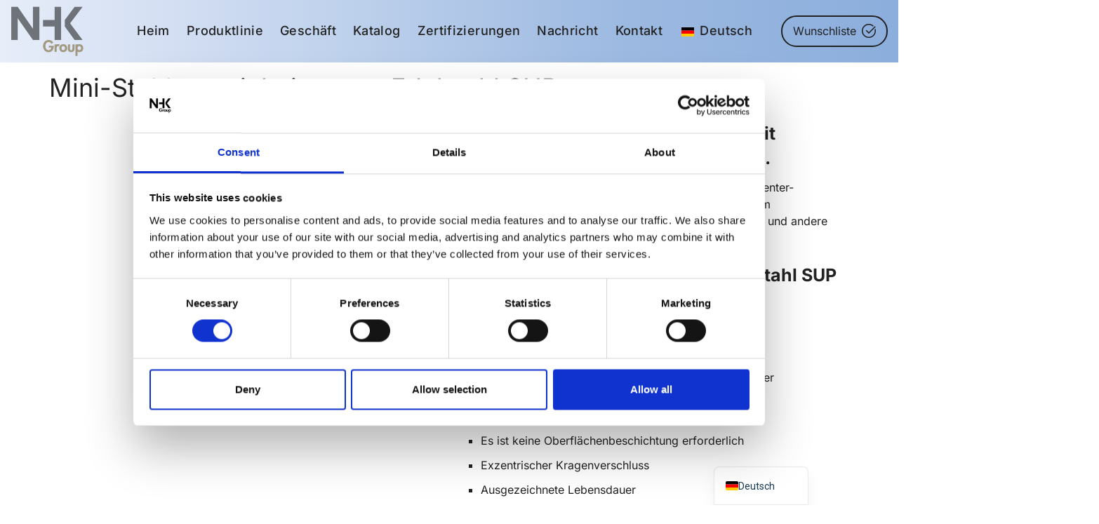

--- FILE ---
content_type: text/html; charset=UTF-8
request_url: https://nhkmachineryparts.com/de/produkt/251-mini-kissenblock-einheiten-aus-edelstahl-sup/
body_size: 38552
content:
<!DOCTYPE html><html lang="de-DE"><head ><meta charset="UTF-8"><meta name="viewport" content="width=device-width, initial-scale=1.0" /><meta http-equiv="X-UA-Compatible" content="IE=edge"><link rel="profile" href="https://gmpg.org/xfn/11"> <script defer src="[data-uri]"></script> <script defer type="text/javascript"
		id="Cookiebot"
		src="https://consent.cookiebot.com/uc.js"
		data-implementation="wp"
		data-cbid="803f4a45-4534-4d8c-a484-add9ffd19c3a"
							data-blockingmode="auto"
	></script> <meta name="mobile-web-app-capable" content="yes"><meta name="apple-mobile-web-app-capable" content="yes"><meta name="apple-mobile-web-app-title" content="NHK Machinery Parts - Bearing Houses, seismic levelling feet and levelling castors"> <script defer src="[data-uri]"></script> <meta name='robots' content='index, follow, max-image-preview:large, max-snippet:-1, max-video-preview:-1' /><link media="all" href="https://nhkmachineryparts.com/wp-content/cache/autoptimize/css/autoptimize_5451d2c9a54bf9cff9bca9ef63505a0e.css" rel="stylesheet"><link media="only screen and (max-width: 768px)" href="https://nhkmachineryparts.com/wp-content/cache/autoptimize/css/autoptimize_6fe211f8bb15af76999ce9135805d7af.css" rel="stylesheet"><link media="screen and (min-width: 1200px)" href="https://nhkmachineryparts.com/wp-content/cache/autoptimize/css/autoptimize_58795c7bee341d5f683d644109ee04e0.css" rel="stylesheet"><link media="screen and (max-width: 1199px)" href="https://nhkmachineryparts.com/wp-content/cache/autoptimize/css/autoptimize_deb2da7ddad6f9a0909ad3216749b285.css" rel="stylesheet"><title>Mini-Stehlagereinheiten aus Edelstahl SUP | NHK-Maschinenteile</title><meta name="description" content="Mini-Edelstahl-Lagereinheiten vom Typ SUP mit Exzenter-Kragenverschluss sind extra schmale Lagereinheiten im Hygienedesign, geeignet für die Lebensmittelproduktion" /><link rel="canonical" href="https://nhkmachineryparts.com/de/produkt/251-mini-kissenblock-einheiten-aus-edelstahl-sup/" /><meta property="og:locale" content="de_DE" /><meta property="og:type" content="article" /><meta property="og:title" content="Mini-Stehlagereinheiten aus Edelstahl SUP | NHK-Maschinenteile" /><meta property="og:description" content="Mini-Edelstahl-Lagereinheiten vom Typ SUP mit Exzenter-Kragenverschluss sind extra schmale Lagereinheiten im Hygienedesign, geeignet für die Lebensmittelproduktion" /><meta property="og:url" content="https://nhkmachineryparts.com/de/produkt/251-mini-kissenblock-einheiten-aus-edelstahl-sup/" /><meta property="og:site_name" content="NHK-Maschinenteile" /><meta property="article:publisher" content="https://www.facebook.com/NHK.Group.aps" /><meta property="article:modified_time" content="2024-09-18T08:38:23+00:00" /><meta property="og:image" content="https://nhkmachineryparts.com/wp-content/uploads/2022/09/Mini-pillow-block-units-in-stainless-steel-SUP-and-blue-sealing.jpg" /><meta property="og:image:width" content="1000" /><meta property="og:image:height" content="1000" /><meta property="og:image:type" content="image/jpeg" /><meta name="twitter:card" content="summary_large_image" /><meta name="twitter:label1" content="Geschätzte Lesezeit" /><meta name="twitter:data1" content="2 Minuten" /> <script type="application/ld+json" class="yoast-schema-graph">{
    "@context": "https:\/\/schema.org",
    "@graph": [
        {
            "@type": "WebPage",
            "@id": "https:\/\/nhkmachineryparts.com\/product\/251-mini-pillow-block-units-in-stainless-steel-sup\/",
            "url": "https:\/\/nhkmachineryparts.com\/product\/251-mini-pillow-block-units-in-stainless-steel-sup\/",
            "name": "Mini-Stehlagereinheiten aus Edelstahl SUP | NHK-Maschinenteile",
            "isPartOf": {
                "@id": "https:\/\/nhkmachineryparts.com\/#website"
            },
            "primaryImageOfPage": {
                "@id": "https:\/\/nhkmachineryparts.com\/product\/251-mini-pillow-block-units-in-stainless-steel-sup\/#primaryimage"
            },
            "image": {
                "@id": "https:\/\/nhkmachineryparts.com\/product\/251-mini-pillow-block-units-in-stainless-steel-sup\/#primaryimage"
            },
            "thumbnailUrl": "https:\/\/nhkmachineryparts.com\/wp-content\/uploads\/2022\/09\/Mini-pillow-block-units-in-stainless-steel-SUP-and-blue-sealing.jpg",
            "datePublished": "2022-09-19T19:41:18+00:00",
            "dateModified": "2024-09-18T08:38:23+00:00",
            "description": "Mini-Edelstahl-Lagereinheiten vom Typ SUP mit Exzenter-Kragenverschluss sind extra schmale Lagereinheiten im Hygienedesign, geeignet f\u00fcr die Lebensmittelproduktion",
            "breadcrumb": {
                "@id": "https:\/\/nhkmachineryparts.com\/product\/251-mini-pillow-block-units-in-stainless-steel-sup\/#breadcrumb"
            },
            "inLanguage": "de",
            "potentialAction": [
                {
                    "@type": "ReadAction",
                    "target": [
                        "https:\/\/nhkmachineryparts.com\/product\/251-mini-pillow-block-units-in-stainless-steel-sup\/"
                    ]
                }
            ]
        },
        {
            "@type": "ImageObject",
            "inLanguage": "de",
            "@id": "https:\/\/nhkmachineryparts.com\/product\/251-mini-pillow-block-units-in-stainless-steel-sup\/#primaryimage",
            "url": "https:\/\/nhkmachineryparts.com\/wp-content\/uploads\/2022\/09\/Mini-pillow-block-units-in-stainless-steel-SUP-and-blue-sealing.jpg",
            "contentUrl": "https:\/\/nhkmachineryparts.com\/wp-content\/uploads\/2022\/09\/Mini-pillow-block-units-in-stainless-steel-SUP-and-blue-sealing.jpg",
            "width": 1000,
            "height": 1000,
            "caption": "Mini pillow block units in stainless steel SUP and blue sealing"
        },
        {
            "@type": "BreadcrumbList",
            "@id": "https:\/\/nhkmachineryparts.com\/product\/251-mini-pillow-block-units-in-stainless-steel-sup\/#breadcrumb",
            "itemListElement": [
                {
                    "@type": "ListItem",
                    "position": 1,
                    "name": "Heim",
                    "item": "https:\/\/nhkmachineryparts.com\/"
                },
                {
                    "@type": "ListItem",
                    "position": 2,
                    "name": "Produktlinie",
                    "item": "https:\/\/nhkmachineryparts.com\/product-line\/"
                },
                {
                    "@type": "ListItem",
                    "position": 3,
                    "name": "Mini-Lagereinheiten aus Edelstahl",
                    "item": "https:\/\/nhkmachineryparts.com\/product-line\/mini-bearing-units-in-stainless-steel\/"
                },
                {
                    "@type": "ListItem",
                    "position": 4,
                    "name": "Mini-Stehlagereinheiten aus Edelstahl SUP"
                }
            ]
        },
        {
            "@type": "WebSite",
            "@id": "https:\/\/nhkmachineryparts.com\/#website",
            "url": "https:\/\/nhkmachineryparts.com\/",
            "name": "NHK-Maschinenteile",
            "description": "Lagergeh\u00e4use, seismische Nivellierf\u00fc\u00dfe und Nivellierrollen",
            "publisher": {
                "@id": "https:\/\/nhkmachineryparts.com\/#organization"
            },
            "potentialAction": [
                {
                    "@type": "SearchAction",
                    "target": {
                        "@type": "EntryPoint",
                        "urlTemplate": "https:\/\/nhkmachineryparts.com\/?s={search_term_string}"
                    },
                    "query-input": {
                        "@type": "PropertyValueSpecification",
                        "valueRequired": true,
                        "valueName": "search_term_string"
                    }
                }
            ],
            "inLanguage": "de"
        },
        {
            "@type": "Organization",
            "@id": "https:\/\/nhkmachineryparts.com\/#organization",
            "name": "Nhk Group ApS",
            "url": "https:\/\/nhkmachineryparts.com\/",
            "logo": {
                "@type": "ImageObject",
                "inLanguage": "de",
                "@id": "https:\/\/nhkmachineryparts.com\/#\/schema\/logo\/image\/",
                "url": "https:\/\/nhkmachineryparts.com\/wp-content\/uploads\/2022\/09\/NHKgroup_social.jpg",
                "contentUrl": "https:\/\/nhkmachineryparts.com\/wp-content\/uploads\/2022\/09\/NHKgroup_social.jpg",
                "width": 1200,
                "height": 630,
                "caption": "Nhk Group ApS"
            },
            "image": {
                "@id": "https:\/\/nhkmachineryparts.com\/#\/schema\/logo\/image\/"
            },
            "sameAs": [
                "https:\/\/www.facebook.com\/NHK.Group.aps"
            ]
        }
    ]
}</script> <link rel='dns-prefetch' href='//fonts.googleapis.com' /><link rel='preconnect' href='https://fonts.gstatic.com' crossorigin /><link rel="alternate" type="application/rss+xml" title="NHK Machinery Parts &raquo; Feed" href="https://nhkmachineryparts.com/de/feed/" /><link rel="alternate" type="application/rss+xml" title="NHK Machinery Parts &raquo; Kommentar-Feed" href="https://nhkmachineryparts.com/de/comments/feed/" /><link rel="alternate" title="oEmbed (JSON)" type="application/json+oembed" href="https://nhkmachineryparts.com/de/wp-json/oembed/1.0/embed?url=https%3A%2F%2Fnhkmachineryparts.com%2Fde%2Fprodukt%2F251-mini-kissenblock-einheiten-aus-edelstahl-sup%2F" /><link rel="alternate" title="oEmbed (XML)" type="text/xml+oembed" href="https://nhkmachineryparts.com/de/wp-json/oembed/1.0/embed?url=https%3A%2F%2Fnhkmachineryparts.com%2Fde%2Fprodukt%2F251-mini-kissenblock-einheiten-aus-edelstahl-sup%2F&#038;format=xml" /><link rel="preload" href="https://nhkmachineryparts.com/wp-content/themes/hub/assets/vendors/liquid-icon/lqd-essentials/fonts/lqd-essentials.woff2" as="font" type="font/woff2" crossorigin><style id='wp-img-auto-sizes-contain-inline-css' type='text/css'>img:is([sizes=auto i],[sizes^="auto," i]){contain-intrinsic-size:3000px 1500px}
/*# sourceURL=wp-img-auto-sizes-contain-inline-css */</style><style id='classic-theme-styles-inline-css' type='text/css'>/*! This file is auto-generated */
.wp-block-button__link{color:#fff;background-color:#32373c;border-radius:9999px;box-shadow:none;text-decoration:none;padding:calc(.667em + 2px) calc(1.333em + 2px);font-size:1.125em}.wp-block-file__button{background:#32373c;color:#fff;text-decoration:none}
/*# sourceURL=/wp-includes/css/classic-themes.min.css */</style><style id='woocommerce-inline-inline-css' type='text/css'>.woocommerce form .form-row .required { visibility: visible; }
/*# sourceURL=woocommerce-inline-inline-css */</style><style id='liquid-base-inline-css' type='text/css'>.lqd-697438b16db43{
			position: fixed;
			left: 0;
			bottom: 0;
			right: 0;
			margin: 0;
			padding: 1em 1.41575em;
			background-color: #3d9cd2;
			color: #fff;
			z-index: 9998;
			display: flex;
			justify-content: center;
			align-items: center;
			gap: 8px;
			a{color:#fff}
		}.lqd-697438b16db43.err{
			background-color: #d63939;
		}
/*# sourceURL=liquid-base-inline-css */</style><link rel="preload" as="style" href="https://nhkmachineryparts.com/wp-content/uploads/liquid-local-fonts/redux-google-fonts-liquid_one_opt.css" /><link rel="stylesheet" href="https://nhkmachineryparts.com/wp-content/cache/autoptimize/css/autoptimize_single_b3a0b2a9deb0f63f0d219b511657af4d.css" media="print" onload="this.media='all'"><noscript><link rel="stylesheet" href="https://nhkmachineryparts.com/wp-content/uploads/liquid-local-fonts/redux-google-fonts-liquid_one_opt.css" /></noscript><link rel='stylesheet' id='liquid-generated-responsive-css' href='https://nhkmachineryparts.com/wp-content/cache/autoptimize/css/autoptimize_single_6526134c04fc11bc2011f76a581f0eeb.css?timestamp=1760686803&#038;ver=6.9' type='text/css' media='all' /> <script type="text/javascript" src="https://nhkmachineryparts.com/wp-includes/js/jquery/jquery.min.js?ver=3.7.1" id="jquery-core-js"></script> <script defer type="text/javascript" src="https://nhkmachineryparts.com/wp-includes/js/jquery/jquery-migrate.min.js?ver=3.4.1" id="jquery-migrate-js"></script> <script defer id="seo-automated-link-building-js-extra" src="[data-uri]"></script> <script defer type="text/javascript" src="https://nhkmachineryparts.com/wp-content/cache/autoptimize/js/autoptimize_single_b7659062e0651f6b1138c27e4c1ba4f8.js?ver=285efacaac80628a1d0c875bbbfbbf6a" id="seo-automated-link-building-js"></script> <script type="text/javascript" src="https://nhkmachineryparts.com/wp-content/plugins/woocommerce/assets/js/zoom/jquery.zoom.min.js?ver=1.7.21-wc.10.4.3" id="wc-zoom-js" defer="defer" data-wp-strategy="defer"></script> <script type="text/javascript" src="https://nhkmachineryparts.com/wp-content/plugins/woocommerce/assets/js/flexslider/jquery.flexslider.min.js?ver=2.7.2-wc.10.4.3" id="wc-flexslider-js" defer="defer" data-wp-strategy="defer"></script> <script type="text/javascript" src="https://nhkmachineryparts.com/wp-content/plugins/woocommerce/assets/js/photoswipe/photoswipe.min.js?ver=4.1.1-wc.10.4.3" id="wc-photoswipe-js" defer="defer" data-wp-strategy="defer"></script> <script type="text/javascript" src="https://nhkmachineryparts.com/wp-content/plugins/woocommerce/assets/js/photoswipe/photoswipe-ui-default.min.js?ver=4.1.1-wc.10.4.3" id="wc-photoswipe-ui-default-js" defer="defer" data-wp-strategy="defer"></script> <script defer id="wc-single-product-js-extra" src="[data-uri]"></script> <script type="text/javascript" src="https://nhkmachineryparts.com/wp-content/plugins/woocommerce/assets/js/frontend/single-product.min.js?ver=10.4.3" id="wc-single-product-js" defer="defer" data-wp-strategy="defer"></script> <script defer type="text/javascript" src="https://nhkmachineryparts.com/wp-content/plugins/woocommerce/assets/js/jquery-blockui/jquery.blockUI.min.js?ver=2.7.0-wc.10.4.3" id="wc-jquery-blockui-js" data-wp-strategy="defer"></script> <script type="text/javascript" src="https://nhkmachineryparts.com/wp-content/plugins/woocommerce/assets/js/js-cookie/js.cookie.min.js?ver=2.1.4-wc.10.4.3" id="wc-js-cookie-js" defer="defer" data-wp-strategy="defer"></script> <script defer id="woocommerce-js-extra" src="[data-uri]"></script> <script type="text/javascript" src="https://nhkmachineryparts.com/wp-content/plugins/woocommerce/assets/js/frontend/woocommerce.min.js?ver=10.4.3" id="woocommerce-js" defer="defer" data-wp-strategy="defer"></script> <script defer type="text/javascript" src="https://nhkmachineryparts.com/wp-content/cache/autoptimize/js/autoptimize_single_23f784f00b28e318252873f44bc4d525.js?ver=3.0.7" id="trp-frontend-compatibility-js"></script> <script defer type="text/javascript" src="https://nhkmachineryparts.com/wp-content/cache/autoptimize/js/autoptimize_single_7d79f58e6b9d0f4bb1b653678366362d.js?ver=3.0.7" id="trp-language-switcher-js-v2-js"></script> <link rel="https://api.w.org/" href="https://nhkmachineryparts.com/de/wp-json/" /><link rel="alternate" title="JSON" type="application/json" href="https://nhkmachineryparts.com/de/wp-json/wp/v2/product/1171" /><meta name="generator" content="Redux 4.4.12.2" /><style type="text/css">.nhk-section.nhk-full.nhk-after-main {
        margin: 40px 0 40px 0;
        padding: 30px;
        background-color: #f9f9f9;
        border-top: 2px solid #e0e0e0;
        border-bottom: 2px solid #e0e0e0;
        border-radius: 0;
        font-family: inherit;
        box-shadow: none;
        clear: both;
    }
    .nhk-section.nhk-full .nhk-header {
        margin-bottom: 20px;
        padding-bottom: 15px;
        border-bottom: 1px solid #e0e0e0;
    }
    .nhk-section.nhk-full .nhk-title {
        margin: 0;
        font-size: 22px;
        font-weight: 600;
        color: #222;
        line-height: 1.4;
    }
    .nhk-section.nhk-full .nhk-meta {
        margin: 10px 0 0 0;
        font-size: 12px;
        color: #888;
    }
    .nhk-section.nhk-full .nhk-body {
        margin: 0;
    }
    .nhk-section.nhk-full .nhk-body p {
        margin: 0;
        font-size: 14px;
        line-height: 1.8;
        color: #555;
        text-align: justify;
    }
    .nhk-inline-link {
        color: #0066cc;
        text-decoration: none;
        font-weight: 600;
        transition: color 0.2s ease;
    }
    .nhk-inline-link:hover {
        color: #0052a3;
        text-decoration: underline;
    }
    @media (max-width: 768px) {
        .nhk-section.nhk-full.nhk-after-main {
            margin: 30px 0 30px 0;
            padding: 20px;
        }
        .nhk-section.nhk-full .nhk-title {
            font-size: 19px;
        }
        .nhk-section.nhk-full .nhk-body p {
            font-size: 13px;
            text-align: left;
        }
    }</style><link rel="alternate" hreflang="en-US" href="https://nhkmachineryparts.com/product/251-mini-pillow-block-units-in-stainless-steel-sup/"/><link rel="alternate" hreflang="da-DK" href="https://nhkmachineryparts.com/da/produkt/251-mini-pude-blok-enheder-i-rustfrit-stal-sup/"/><link rel="alternate" hreflang="de-DE" href="https://nhkmachineryparts.com/de/produkt/251-mini-kissenblock-einheiten-aus-edelstahl-sup/"/><link rel="alternate" hreflang="es-ES" href="https://nhkmachineryparts.com/es/producto/251-mini-almohadones-en-acero-inoxidable-sup/"/><link rel="alternate" hreflang="it-IT" href="https://nhkmachineryparts.com/it/prodotto/251-mini-supporto-in-acciaio-inox-sup/"/><link rel="alternate" hreflang="fr-FR" href="https://nhkmachineryparts.com/fr/produit/251-mini-blocs-doreillers-en-inox-sup/"/><link rel="alternate" hreflang="uk" href="https://nhkmachineryparts.com/ua/%d0%bf%d1%80%d0%be%d0%b4%d1%83%d0%ba%d1%82/251-mini-pillow-block-units-in-stainless-steel-sup/"/><link rel="alternate" hreflang="pl-PL" href="https://nhkmachineryparts.com/pl/produkt/251-mini-bloki-poduszek-zespol-ze-stal-nierdzewnej-sup/"/><link rel="alternate" hreflang="ja" href="https://nhkmachineryparts.com/jp/%e8%a3%bd%e5%93%81/251-%e3%83%9f%e3%83%8b%e3%83%94%e3%83%ad%e3%83%bc%e3%83%96%e3%83%ad%e3%83%83%e3%82%af%e3%83%a6%e3%83%8b%e3%83%83%e3%83%88%e3%82%b9%e3%83%86%e3%83%b3%e3%83%ac%e3%82%b9%e3%82%b9%e3%83%81%e3%83%bc/"/><link rel="alternate" hreflang="tr-TR" href="https://nhkmachineryparts.com/tr/urun/251-mini-yastik-blok-uniteleri-paslanmaz-celik-destek/"/><link rel="alternate" hreflang="nl-NL" href="https://nhkmachineryparts.com/nl/product/251-mini-kussenblokeenheden-in-roestvrij-staal-sup/"/><link rel="alternate" hreflang="en" href="https://nhkmachineryparts.com/product/251-mini-pillow-block-units-in-stainless-steel-sup/"/><link rel="alternate" hreflang="da" href="https://nhkmachineryparts.com/da/produkt/251-mini-pude-blok-enheder-i-rustfrit-stal-sup/"/><link rel="alternate" hreflang="de" href="https://nhkmachineryparts.com/de/produkt/251-mini-kissenblock-einheiten-aus-edelstahl-sup/"/><link rel="alternate" hreflang="es" href="https://nhkmachineryparts.com/es/producto/251-mini-almohadones-en-acero-inoxidable-sup/"/><link rel="alternate" hreflang="it" href="https://nhkmachineryparts.com/it/prodotto/251-mini-supporto-in-acciaio-inox-sup/"/><link rel="alternate" hreflang="fr" href="https://nhkmachineryparts.com/fr/produit/251-mini-blocs-doreillers-en-inox-sup/"/><link rel="alternate" hreflang="pl" href="https://nhkmachineryparts.com/pl/produkt/251-mini-bloki-poduszek-zespol-ze-stal-nierdzewnej-sup/"/><link rel="alternate" hreflang="tr" href="https://nhkmachineryparts.com/tr/urun/251-mini-yastik-blok-uniteleri-paslanmaz-celik-destek/"/><link rel="alternate" hreflang="nl" href="https://nhkmachineryparts.com/nl/product/251-mini-kussenblokeenheden-in-roestvrij-staal-sup/"/><link rel="shortcut icon" href="https://nhkmachineryparts.com/wp-content/uploads/2022/09/favicon.png" /><link rel="apple-touch-icon-precomposed" href="https://nhkmachineryparts.com/wp-content/uploads/2022/09/apple-touch-icon.jpg"><link rel="apple-touch-icon" sizes="114x114" href="https://nhkmachineryparts.com/wp-content/uploads/2022/09/apple-touch-icon.jpg"><link rel="apple-touch-icon" sizes="72x72" href="https://nhkmachineryparts.com/wp-content/uploads/2022/09/apple-touch-icon.jpg"><link rel="apple-touch-icon" sizes="144x144" href="https://nhkmachineryparts.com/wp-content/uploads/2022/09/apple-touch-icon.jpg"> <script defer src="[data-uri]"></script> <noscript><style>.woocommerce-product-gallery{ opacity: 1 !important; }</style></noscript><meta name="generator" content="Powered by WPBakery Page Builder - drag and drop page builder for WordPress."/><link rel="preconnect" href="www.gstatic.com/"><meta name="google-site-verification" content="ST4rxn6zj4fG9Nuo9g2k5pqa5bC9ahMpEmuaupJsMJ0" /><meta name="google-site-verification" content="mf2eNk0xfj0oiiZx_iOg8YDsB1eqkpWSD5pXvLRNOlE" /><meta name="google-site-verification" content="YPyLknXizpreTHMFJHbe-5YpOJ_9Z_swiOkDNpi1sn8" /><meta name="google-site-verification" content="JSR5sFBf2Zp6FdYiM-GSo1x4z5dm3laqgptliUbKpOw" />  <script defer src="[data-uri]"></script>    <script defer src="[data-uri]"></script> <script defer src="https://serve.albacross.com/track.js"></script>  <script defer src="[data-uri]"></script> <meta name="google-site-verification" content="dF2mbX54Zi307uBL40P1ncVRPhhdlVHZ2Q2C_UIKPsc" /><style type="text/css" id="rmwr-dynamic-css">.read-link {
            font-weight: normal;
            color: #222222;
            background: #ffffff;
            padding: 0px;
            border-bottom: 1px solid #222222;
            -webkit-box-shadow: none !important;
            box-shadow: none !important;
            cursor: pointer;
            text-decoration: none;
            display: inline-block;
            border-top: none;
            border-left: none;
            border-right: none;
            transition: color 0.3s ease, background-color 0.3s ease;
        }
        
        .read-link:hover,
        .read-link:focus {
            color: #222222;
            text-decoration: none;
            outline: 2px solid #222222;
            outline-offset: 2px;
        }
        
        .read-link:focus {
            outline: 2px solid #222222;
            outline-offset: 2px;
        }
        
        .read_div {
            margin-top: 10px;
        }
        
        .read_div[data-animation="fade"] {
            transition: opacity 0.3s ease;
        }
        
        /* Print optimization (Free feature) */
                @media print {
            .read_div[style*="display: none"] {
                display: block !important;
            }
            .read-link {
                display: none !important;
            }
        }</style><style type="text/css" id="wp-custom-css">table.dcf-table {
  width: 100%!important;
	table-layout: fixed;
  background-color: #FFFFFF;
  border:0px;
  border-color: #f1f1f1;
  border-style: solid;
  color: #222222;
}

table.dcf-table td, table.dcf-table th {
  border-width: 1px;
  border-color: #f1f1f1;
  border-style: solid;
  padding-top: 5px;
	padding-bottom:5px;
	width:auto;
	display:table-cell;
	background-color:#ffffff;
	color:#222222;
}
table.dcf-table thead {
  background-color:#f1f1f1;
}

h2 > a, h3 > a h4 > a { color:#a1bce3}</style> <script defer src="[data-uri]"></script> <noscript> <img height="1" width="1"
src="https://www.facebook.com/tr?id=666982472041236&ev=PageView&noscript=1"/> </noscript>  <script defer src="https://www.googletagmanager.com/gtag/js?id=AW-780821110"></script> <script defer src="[data-uri]"></script> 
 <script defer src="[data-uri]"></script> <link rel='dns-prefetch' href='//t.visitorqueue.com' style='display: none !important;'/> <script defer src="[data-uri]"></script> <link rel='stylesheet' type='text/css' href="https://p.visitorqueue.com/styles/daaa6e66-1052-49e8-ac05-b29c57213ce5.css" id='vq_flick_styles'/> <script defer src="[data-uri]"></script> <script defer src="[data-uri]"></script><meta name="facebook-domain-verification" content="sqr5g96vprlickvsveljodnzzu429x" />  <script defer src="[data-uri]"></script><style id='liquid-stylesheet-inline-css' type='text/css'>:root{--color-primary:#222222;--color-gradient-start:#007FFF;--color-gradient-stop:#FF4D54;--color-link:#222222;--color-link-hover:#222222;--lqd-cc-active-bw:1px;}body{font-family:'Inter', Arial, Helvetica, sans-serif ;font-weight:400;line-height:1.5em;font-size:16px;color:#222222;}.btn{font-family:'Inter', Arial, Helvetica, sans-serif ;font-weight:400;line-height:1.5em;font-size:16px;color:#222222;}.lqd-post-content, .lqd-post-header .entry-excerpt{font-family:inherit;line-height:1.5em;font-size:16px;color:#222222;}.h1,h1{font-family:'Inter', Arial, Helvetica, sans-serif ;font-weight:400;line-height:1.2em;font-size:37px;color:#222222;}.h2,h2{font-family:'Inter', Arial, Helvetica, sans-serif ;font-weight:700;line-height:1.4em;font-size:25px;color:#222222;}.h3,h3{font-family:'Inter', Arial, Helvetica, sans-serif ;font-weight:800;line-height:1.3em;font-size:20px;color:#222222;}.h4,h4{font-family:'Inter', Arial, Helvetica, sans-serif ;font-weight:600;line-height:1.3em;font-size:18px;color:#222222;}.h5,h5{font-family:'Inter', Arial, Helvetica, sans-serif ;font-weight:500;line-height:1.3em;font-size:16px;color:#222222;}.h6,h6{font-family:'Inter', Arial, Helvetica, sans-serif ;font-weight:400;line-height:1.2em;font-size:14px;color:#222222;}.main-header .navbar-brand{max-width:105px;}.titlebar-inner h1{font-family:Inter;font-size:40px;font-weight:400;line-height:1.2em;color:#222222 !important;}.titlebar-inner p{font-family:Inter;font-size:30px;font-weight:700;line-height:1.4em;color:#222222 !important;}.titlebar-inner{padding-top:40px;padding-bottom:40px;}.titlebar{background-color:#ffffff;}section.vc_row{units:px;}@media ( min-width: 1200px ){.is-stuck .lqd-head-sec-wrap{background:linear-gradient(-90deg, rgb(139,173,220) 0.318471%, rgb(155,184,225) 30.0614%, rgb(231,237,249) 100%) !important;}.is-stuck .lqd-head-col > .header-module > p, .is-stuck .lqd-head-col > .header-module .nav-trigger, .is-stuck .lqd-head-col > .header-module .lqd-scrl-indc, .is-stuck .lqd-head-col > .header-module > .lqd-custom-menu, .is-stuck .lqd-head-col > .header-module > .btn-naked, .is-stuck .lqd-head-col > .header-module > .btn-underlined, .is-stuck .lqd-head-col > .header-module > .social-icon li a, .is-stuck .lqd-head-col > .header-module > .lqd-custom-menu > ul > li > a, .is-stuck .lqd-head-col > .header-module > .navbar-collapse .main-nav > li > a, .is-stuck .lqd-head-col > .header-module .ld-module-trigger .ld-module-trigger-txt, .is-stuck .lqd-head-col > .header-module .lqd-module-badge-outline .ld-module-trigger-count, .is-stuck .lqd-head-col > .header-module .ld-module-trigger-icon, .is-stuck .lqd-head-col > .header-module > .lqd-custom-menu .lqd-custom-menu-dropdown-btn{color:rgb(110, 114, 120);}.is-stuck .lqd-head-col > .header-module .nav-trigger.bordered .bars:before{border-color:rgb(110, 114, 120);}.is-stuck .lqd-head-col > .header-module .nav-trigger .bar, .is-stuck .lqd-head-col > .header-module .lqd-scrl-indc .lqd-scrl-indc-line{background:rgb(110, 114, 120);}.is-stuck .lqd-head-col > .header-module > .btn-naked:hover, .is-stuck .lqd-head-col > .header-module > .btn-underlined:hover, .is-stuck .lqd-head-col > .header-module > .social-icon li a:hover, .is-stuck .lqd-head-col > .header-module > .lqd-custom-menu > ul > li > a:hover, .is-stuck .lqd-head-col > .header-module > .navbar-collapse .main-nav > li > a:hover, .is-stuck .lqd-head-col > .header-module > .navbar-collapse .main-nav > li:hover > a, .is-stuck .lqd-head-col > .header-module > .navbar-collapse .main-nav > li.is-active > a, .is-stuck .lqd-head-col > .header-module > .navbar-collapse .main-nav > li.current-menu-ancestor > a, .is-stuck .lqd-head-col > .header-module > .navbar-collapse .main-nav > li.current_page_item > a, .is-stuck .lqd-head-col > .header-module > .navbar-collapse .main-nav > li.current-menu-item > a, .is-stuck .lqd-head-col > .header-module > .iconbox h3, .is-stuck .lqd-head-col > .header-module > .iconbox .iconbox-icon-container{color:rgb(66, 66, 66);}}@media screen and (max-width: 1199px){.main-header .navbar-header{background:linear-gradient(270deg, rgb(139, 173, 220) 0%, rgb(155, 184, 225) 31%, rgb(231, 237, 249) 100%);}.main-header .ld-module-trigger, .main-header .ld-search-form .input-icon{color:#424242;}.main-header .nav-trigger .bar, .main-header .nav-trigger.style-2 .bar:before, .main-header .nav-trigger.style-2 .bar:after{background-color:#424242;}body[data-mobile-nav-style=classic] .lqd-mobile-sec .navbar-collapse, body[data-mobile-nav-style=minimal] .lqd-mobile-sec .navbar-collapse{background:rgb(255, 255, 255);color:#424242;}ul.nav.main-nav > li > a, ul.nav.main-nav > li > a:hover, .main-nav .children > li.active > a, .main-nav .children > li.current-menu-item > a, .main-nav .children > li:hover > a, .nav-item-children > li.active > a, .nav-item-children > li.current-menu-item > a, .nav-item-children > li:hover > a{color:inherit !important;}}/* Content start */
.btn-txt {
  white-space: normal;
}
li.mobile-button {
    height:40px;
    font-size:16px;
    border-radius:50px;
    border:solid 2px #222222;
    width:135px!important;
    margin-top:15px;
    margin-bottom:25px;
}
.my-account-button .icon-lqd-user-2::before {
    position:relative;
    top:-6px;
    padding-right:5px;
}
.footer li.mobile-button {
    display:none;
}
.lqd-mobile-sec ul.nav.main-nav>li>a, .lqd-mobile-sec .children>li>a, .lqd-mobile-sec .nav-item-children>li>a {
    color:#424242!important;
    font-size:15px;
    font-weight:400;
}
.lqd-mobile-sec .children, .lqd-mobile-sec .nav-item-children {
    padding:0px;
}
.wpb_text_column ul, .woocommerce div.product div.summary ul {
    list-style-position: outside;
    list-style-type: square;
}
.wpb_text_column ol {
    list-style-position: outside;
}
.wpb_text_column li, .woocommerce div.product div.summary li, .woocommerce div.product .woocommerce-tabs .panel li {
    margin-left:1.2em;
    margin-bottom:15px;
    line-height:1.3em;
}
.wpb_text_column ol li {
    margin-left:-1.2em;
    margin-bottom:15px;
    line-height:1.3em;
}
a, a img, a:active, a:focus {
   outline: 0!important;
}
.related-posts .lqd-lp-style-13 .lqd-lp-meta, div.entry-meta.d-flex.flex-wrap.align-items-center.text-center.text-md-left, span.sku_wrapper, .entry-meta .byline {
    display:none!important;
}
.ld-ajax-loadmore, .lqd-blog-post-style-6 .lqd-post-media img {
    border-radius:0px;
}
.wp-block-button__link {
    --wp-btn-border-radius: 0em;
}
.small-text {
    font-size:14px;
    letter-spacing:1px;
}
.content ul li a, .content p a:link, .content p a:link:hover, .content p a:visited, .content p a:link:active, .widget a {
   border-bottom: 1px solid #222222;
}
.ld-shop-topbar a, .ld-sp-info a, .woocommerce ul.products li.product a, .social-icon-lg a {
    border-bottom:0px!important;
}
.count, .my-woocommerce-shop-class .ld-shop-topbar .row>div {
    display:none!important;
}
.breadcrumb>li:not(:last-child):after {
    content: "➞";
    margin-top:-1px;
    font-size:14px;
    font-weight:300!important;
}
.custom-breadcrumb a {
    font-size:14px;
    font-weight:300!important;
}
.custom-types h2 {
    font-weight: 800;
    line-height: 1.3em;
    font-size: 20px;
    color: #222222;
}
.custom-strong {
    font-weight: 700;
    line-height: 1.4em;
    font-size: 25px;
    color: #222222;
    margin-bottom:15px!important;
    display: inline-block;
}
.white-text {
    color:#ffffff;
}
.white-text a {
    color:#ffffff;
    border-bottom-color:#ffffff!important;
}
.black-text {
    color:#222222;
}
.black-text a {
    border-bottom-color:#222222!important;
}
.main-footer .wpml-ls-menu-item {
    display:none!important;
}
.grecaptcha-badge { 
    visibility: hidden;
}
.wp-block-categories li>a {
    border-bottom:none!important;
    color:#222222;
}
.wp-block-categories li>a:hover {
    text-decoration:underline;
}
h3.widget-title, .sidebar-widgets-default .widget-title {
    font-family: 'Inter', Arial, Helvetica, sans-serif;
    font-weight: 700!important;
    line-height: 1.4em;
    font-size: 25px!important;
    color: #222222;
    margin-bottom:0.5em;
}
.archive.category h2.lqd-lp-title {
    font-weight: 700!important;
}
.above-category-archive {
    width: 100%;
    max-width: none;
    margin: 0 auto;
    box-sizing: border-box;
    padding-left:15px;
    padding-right:15px;
}
iframe.wp-embedded-content {
	width: 100% !important;
}
.video-responsive {
    overflow:hidden;
    padding-bottom:56.25%;
    position:relative;
    height:0;
    margin-bottom:-35px!important;
}
.video-responsive iframe{
    left:0;
    top:0;
    height:100%;
    width:100%;
    position:absolute;
}
.lqd-blog-post-style-6 .cat-links a:hover, nav.post-nav a:hover .nav-subtitle {
    background: rgb(139, 173, 220);
    color: rgb(255, 255, 255);
    border-color: rgb(139, 173, 220);
}
span.page-numbers.current, ul.pagination .page-numbers:hover {
    background: rgb(139, 173, 220)!important;
}
ul.pagination .page-numbers {
background-color: #f4f4f8;
}
ul.pagination li a {
    border-bottom:0px!important;
}
/* Content end */
/* Boxzilla start */
.boxzilla {
    padding:0px!important;
}
.boxzilla-close-icon {
    opacity: 0.7!important;
    background-color:#ffffff!important;
    font-size: 22px;
    padding: 4px!important;
}
/* Boxzilla end */
/* Contact form start */
.contact-form-popup p {
    padding-bottom:30px!important;
}
input.wpcf7-form-control.wpcf7-submit {
    display: block;
    margin: 0 auto;
    letter-spacing: .1em;
}
.lqd-contact-form input, .lqd-contact-form textarea {
    padding-inline-start: 1em;
    padding-inline-end: 1em;
}
/* Contact form end */
/* WooCommerce start */
.product-line-custom-margin {
    margin-bottom:25px!important;
}
.custom-categories .woocommerce ul.products li.product a img {
    transition: box-shadow 0.3s ease;
    transition: transform 0.3s ease;
}
.custom-categories .woocommerce ul.products li.product a:hover img {
    box-shadow: 0 4px 8px rgba(0, 0, 0, 0.2);
    transform: translateY(-3px);
}
.woocommerce-shop .bg-fix > .vc_column-inner {
    background-color: #f7f7f7 !important;
    padding-top: 15px !important;
    padding-right: 15px !important;
    padding-left: 15px !important;
    margin-bottom:25px!important;
}
.archive ul.page-numbers, .archive #lqd-contents-wrap>.products, .archive #lqd-contents-wrap>.products:last-child, .archive div.ld-shop-topbar.pos-rel.fullwidth {
    display:none!important;
}
.woocommerce ul.products li.product .woocommerce-loop-category__title, .woocommerce ul.products li.product .woocommerce-loop-product__title, .woocommerce ul.products li.product h3 {
    font-size:16px;
}
nav.woocommerce-breadcrumb.mb-4.mb-md-0, .breadcrumb-navigation a, span.breadcrumb_last {
    color:#222222;
    font-size:14px;
    font-weight:300!important;
}
.woocommerce nav.woocommerce-pagination ul.page-numbers li a, .woocommerce nav.woocommerce-pagination ul.page-numbers li>span, ul.pagination .page-numbers {
    border: 1px solid #8baddc!important;
    border-radius:50%;
    color: #8baddc;
}
.woocommerce nav.woocommerce-pagination ul.page-numbers li a:hover, .woocommerce nav.woocommerce-pagination ul.page-numbers li span.current, ul.pagination .page-numbers.current {
    background:rgb(139, 173, 220);
    color:#ffffff;
}
table thead th, caption {
    color:#222222;
    font-size:16px!important;
    text-transform: none;
    font-weight:700;
}
.pswp__caption__center {
    display:none;
}
/* WooCommerce end */
/* Responsive start */
@media only screen 
and (min-device-width : 320px) 
and (max-device-width : 812px) {
.navbar-brand img {
    max-width:80px;
}
.lqd-mobile-sec .navbar-brand {
    padding: 10px 0;
}
.lqd-module-icon-outline .ld-module-trigger-count-sup {
    top:-15px!important;
    right:-20px!important;
}
.breadcrumb-navigation {
    display:none;
}
.product-line {
    padding-left:15px;
    padding-right:15px;
}
.product-line-page {
    padding-left:15px!important;
    padding-right:15px!important;
}
.woocommerce-shop .custom-padding {
    padding-left:15px;
    padding-right:15px;
}
.woocommerce-shop .bg-fix {
    margin-bottom:60px;
}
nav.post-nav {
    border:none!important;
}
.archive #lqd-contents-wrap>.products:last-child {
    margin-top:-40px!important;
}
}
@media only screen 
and (min-device-width : 320px) 
and (max-device-width : 812px)
and (orientation: landscape) {
.navbar-brand img {
    max-width:60px!important;
}
}
@media only screen 
and (min-device-width : 320px) 
and (max-device-width : 812px)
and (orientation : portrait) {
table {
    display: inline-block; overflow: auto;
    border-collapse: collapse;
}
#bottom-border .vc_separator.vc_separator_no_text:not(.vc_sep_shadow) .vc_sep_holder_l {
    display:none!important;
}
}
@media only screen 
  and (min-device-width: 768px) 
  and (max-device-width: 1024px)
  and (orientation: portrait) {
.navbar-brand img {
    max-width:70px!important;
}
.lqd-mobile-sec .navbar-brand {
    padding: 10px 0;
}
.woocommerce-shop .bg-fix {
    margin-bottom:60px;
}
#bottom-border .vc_separator.vc_separator_no_text:not(.vc_sep_shadow) .vc_sep_holder_l {
    display:none!important;
}
nav.post-nav {
    border:none!important;
}
div.yith_ywraq_add_item_response_message {
    margin-top:11px;
}
}
@media only screen 
  and (min-device-width: 768px) 
  and (max-device-width: 1024px)
  and (orientation: landscape) {
      .navbar-brand img {
    max-width:70px!important;
}
.lqd-mobile-sec .navbar-brand {
    padding: 10px 0;
}
.yith-wcan-filters-opener {
    display:none!important;
}
}
@media screen and (max-width: 1199px){
.lqd-mobile-sec .lqd-mobile-modules-container .lqd-module-icon-outline .ld-module-trigger-icon, .main-header .nav-trigger .bar {
    color:#424242!important;
}
}
/* Responsive blog start */
@media (min-width: 768px) {
.archive.category #lqd-contents-wrap {
    width: 750px;
}
}
@media (min-width: 992px) {
.archive.category #lqd-contents-wrap {
    width: 970px;
}
}
@media (min-width: 1200px) {
.archive.category #lqd-contents-wrap {
    width: 1170px;
}
}
@media (min-width: 1400px) {
.archive.category #lqd-contents-wrap {
    width: 1370px;
}
}
@media (min-width: 1200px) {
.mobile-button, .my-account-button {
    Display:none!important;
}
.yith-wcan-filters-opener {
    display:none!important;
}
}
.archive.category #lqd-contents-wrap {
    margin-right: auto;
    margin-left: auto;
    padding: 30px 15px;
}
/* Responsive blog end */
/* Responsive end */</style><style type="text/css" data-type="vc_shortcodes-custom-css">.vc_custom_1662993827263{margin-bottom: 100px !important;}</style><noscript><style>.wpb_animate_when_almost_visible { opacity: 1; }</style></noscript><style type="text/css" data-type="vc_custom-css">[class^="icon-"]:hover, .icon-ion-ios-arrow-down::before {
    color:#a19880!important;
    font-weight:900;
    transition: background 0.3s ease, color 0.3s ease, border 0.3s ease;
}
.ld-module-trigger-txt:only-child, .ld-dropdown-menu-content {
font-weight:500;
color:#6e7278;;
}
.language-menu .fa-angle-down:before, .lqd-mobile-modules-container .fa-angle-down:before {
    color:#FFC90D!important;
    font-weight:900;
}
.ld-module-trigger-txt:only-child:hover {
    color:#424242;
}
.ld-dropdown-menu-content {
    border:solid 2px #6e7278;
}
.right-menu .main-nav>li>a {
    border:solid 2px #ffffff;
    height:40px;
}
.ld-dropdown-menu-content {
    border:none;
    border-radius: 5px!important;
    box-shadow: 0 16px 50px rgba(0, 0, 0, .07);
}
.is-stuck .icon-lqd-user-2::before, .icon-lqd-user-2::before {
    color: rgb(42, 42, 42)!important;
    font-size:22px!important;
}
.hide {
    display:none!important;
}
span.trp-ls-language-name {
    padding-right:17px!important;
}</style><style type="text/css" data-type="vc_shortcodes-custom-css">.vc_custom_1714503817007{background-color: rgba(255,255,255,0.01) !important;*background-color: rgb(255,255,255) !important;}.vc_custom_1714503833343{background-color: rgba(255,255,255,0.01) !important;*background-color: rgb(255,255,255) !important;}.vc_custom_1720447035039{background-color: rgba(255,255,255,0.01) !important;*background-color: rgb(255,255,255) !important;}.vc_custom_1714503840114{background-color: rgba(255,255,255,0.01) !important;*background-color: rgb(255,255,255) !important;}</style><style type="text/css" data-type="vc_custom-css">.footer .trp-language-switcher-container {
    display:none!important;
}
.space {
    padding-bottom:15px;
}</style><style type="text/css" data-type="vc_shortcodes-custom-css">.vc_custom_1726330559606{padding-bottom: 40px !important;}.vc_custom_1720529214264{padding-bottom: 35px !important;}.vc_custom_1664911860240{margin-bottom: 30px !important;}.vc_custom_1664911869089{margin-bottom: 30px !important;}.vc_custom_1664911877225{margin-bottom: 30px !important;}.vc_custom_1698784724557{margin-top: -5px !important;}</style><style type="text/css" data-type="vc_custom-css">.no-border a {
    border-bottom:0px!important;
}
.contact-form p {
    margin-bottom:25px;
}
.contact-form .custom-strong, .contact-form strong.custom-strong a, .contact-form strong.custom-strong a:hover {
    margin-bottom:-15px!important;
    text-decoration:none!important;
    border-bottom:none;
}
section.related.products h2 {
    font-weight: 700!important;
    line-height: 1.4em!important;
    font-size: 25px!important;
    color: #222222;
}
@media only screen 
and (min-device-width : 320px) 
and (max-device-width : 812px) {
    .top-title h1 {
        font-size:28px!important;
}
}</style><style type="text/css" data-type="vc_shortcodes-custom-css">.vc_custom_1738163609140{margin-top: 15px !important;}.vc_custom_1738163481319{margin-top: 5px !important;margin-bottom: 25px !important;}.vc_custom_1738079439565{margin-top: -10px !important;padding-top: 15px !important;padding-right: 15px !important;padding-bottom: 15px !important;padding-left: 15px !important;background-color: #f7f7f7 !important;}.vc_custom_1737983804322{margin-top: 30px !important;}.vc_custom_1738156374985{margin-top: -10px !important;padding-top: 15px !important;padding-right: 15px !important;padding-bottom: 15px !important;padding-left: 15px !important;background-color: #f7f7f7 !important;}.vc_custom_1737983804322{margin-top: 30px !important;}.vc_custom_1738163323911{margin-top: -20px !important;}.vc_custom_1738141076098{margin-top: -65px !important;padding-top: 15px !important;padding-right: 15px !important;padding-bottom: 15px !important;padding-left: 15px !important;background-color: #f7f7f7 !important;}.vc_custom_1737983804322{margin-top: 30px !important;}.vc_custom_1663010855821{margin-bottom: 20px !important;}</style><style id='global-styles-inline-css' type='text/css'>:root{--wp--preset--aspect-ratio--square: 1;--wp--preset--aspect-ratio--4-3: 4/3;--wp--preset--aspect-ratio--3-4: 3/4;--wp--preset--aspect-ratio--3-2: 3/2;--wp--preset--aspect-ratio--2-3: 2/3;--wp--preset--aspect-ratio--16-9: 16/9;--wp--preset--aspect-ratio--9-16: 9/16;--wp--preset--color--black: #000000;--wp--preset--color--cyan-bluish-gray: #abb8c3;--wp--preset--color--white: #ffffff;--wp--preset--color--pale-pink: #f78da7;--wp--preset--color--vivid-red: #cf2e2e;--wp--preset--color--luminous-vivid-orange: #ff6900;--wp--preset--color--luminous-vivid-amber: #fcb900;--wp--preset--color--light-green-cyan: #7bdcb5;--wp--preset--color--vivid-green-cyan: #00d084;--wp--preset--color--pale-cyan-blue: #8ed1fc;--wp--preset--color--vivid-cyan-blue: #0693e3;--wp--preset--color--vivid-purple: #9b51e0;--wp--preset--gradient--vivid-cyan-blue-to-vivid-purple: linear-gradient(135deg,rgb(6,147,227) 0%,rgb(155,81,224) 100%);--wp--preset--gradient--light-green-cyan-to-vivid-green-cyan: linear-gradient(135deg,rgb(122,220,180) 0%,rgb(0,208,130) 100%);--wp--preset--gradient--luminous-vivid-amber-to-luminous-vivid-orange: linear-gradient(135deg,rgb(252,185,0) 0%,rgb(255,105,0) 100%);--wp--preset--gradient--luminous-vivid-orange-to-vivid-red: linear-gradient(135deg,rgb(255,105,0) 0%,rgb(207,46,46) 100%);--wp--preset--gradient--very-light-gray-to-cyan-bluish-gray: linear-gradient(135deg,rgb(238,238,238) 0%,rgb(169,184,195) 100%);--wp--preset--gradient--cool-to-warm-spectrum: linear-gradient(135deg,rgb(74,234,220) 0%,rgb(151,120,209) 20%,rgb(207,42,186) 40%,rgb(238,44,130) 60%,rgb(251,105,98) 80%,rgb(254,248,76) 100%);--wp--preset--gradient--blush-light-purple: linear-gradient(135deg,rgb(255,206,236) 0%,rgb(152,150,240) 100%);--wp--preset--gradient--blush-bordeaux: linear-gradient(135deg,rgb(254,205,165) 0%,rgb(254,45,45) 50%,rgb(107,0,62) 100%);--wp--preset--gradient--luminous-dusk: linear-gradient(135deg,rgb(255,203,112) 0%,rgb(199,81,192) 50%,rgb(65,88,208) 100%);--wp--preset--gradient--pale-ocean: linear-gradient(135deg,rgb(255,245,203) 0%,rgb(182,227,212) 50%,rgb(51,167,181) 100%);--wp--preset--gradient--electric-grass: linear-gradient(135deg,rgb(202,248,128) 0%,rgb(113,206,126) 100%);--wp--preset--gradient--midnight: linear-gradient(135deg,rgb(2,3,129) 0%,rgb(40,116,252) 100%);--wp--preset--font-size--small: 13px;--wp--preset--font-size--medium: 20px;--wp--preset--font-size--large: 36px;--wp--preset--font-size--x-large: 42px;--wp--preset--spacing--20: 0.44rem;--wp--preset--spacing--30: 0.67rem;--wp--preset--spacing--40: 1rem;--wp--preset--spacing--50: 1.5rem;--wp--preset--spacing--60: 2.25rem;--wp--preset--spacing--70: 3.38rem;--wp--preset--spacing--80: 5.06rem;--wp--preset--shadow--natural: 6px 6px 9px rgba(0, 0, 0, 0.2);--wp--preset--shadow--deep: 12px 12px 50px rgba(0, 0, 0, 0.4);--wp--preset--shadow--sharp: 6px 6px 0px rgba(0, 0, 0, 0.2);--wp--preset--shadow--outlined: 6px 6px 0px -3px rgb(255, 255, 255), 6px 6px rgb(0, 0, 0);--wp--preset--shadow--crisp: 6px 6px 0px rgb(0, 0, 0);}:where(.is-layout-flex){gap: 0.5em;}:where(.is-layout-grid){gap: 0.5em;}body .is-layout-flex{display: flex;}.is-layout-flex{flex-wrap: wrap;align-items: center;}.is-layout-flex > :is(*, div){margin: 0;}body .is-layout-grid{display: grid;}.is-layout-grid > :is(*, div){margin: 0;}:where(.wp-block-columns.is-layout-flex){gap: 2em;}:where(.wp-block-columns.is-layout-grid){gap: 2em;}:where(.wp-block-post-template.is-layout-flex){gap: 1.25em;}:where(.wp-block-post-template.is-layout-grid){gap: 1.25em;}.has-black-color{color: var(--wp--preset--color--black) !important;}.has-cyan-bluish-gray-color{color: var(--wp--preset--color--cyan-bluish-gray) !important;}.has-white-color{color: var(--wp--preset--color--white) !important;}.has-pale-pink-color{color: var(--wp--preset--color--pale-pink) !important;}.has-vivid-red-color{color: var(--wp--preset--color--vivid-red) !important;}.has-luminous-vivid-orange-color{color: var(--wp--preset--color--luminous-vivid-orange) !important;}.has-luminous-vivid-amber-color{color: var(--wp--preset--color--luminous-vivid-amber) !important;}.has-light-green-cyan-color{color: var(--wp--preset--color--light-green-cyan) !important;}.has-vivid-green-cyan-color{color: var(--wp--preset--color--vivid-green-cyan) !important;}.has-pale-cyan-blue-color{color: var(--wp--preset--color--pale-cyan-blue) !important;}.has-vivid-cyan-blue-color{color: var(--wp--preset--color--vivid-cyan-blue) !important;}.has-vivid-purple-color{color: var(--wp--preset--color--vivid-purple) !important;}.has-black-background-color{background-color: var(--wp--preset--color--black) !important;}.has-cyan-bluish-gray-background-color{background-color: var(--wp--preset--color--cyan-bluish-gray) !important;}.has-white-background-color{background-color: var(--wp--preset--color--white) !important;}.has-pale-pink-background-color{background-color: var(--wp--preset--color--pale-pink) !important;}.has-vivid-red-background-color{background-color: var(--wp--preset--color--vivid-red) !important;}.has-luminous-vivid-orange-background-color{background-color: var(--wp--preset--color--luminous-vivid-orange) !important;}.has-luminous-vivid-amber-background-color{background-color: var(--wp--preset--color--luminous-vivid-amber) !important;}.has-light-green-cyan-background-color{background-color: var(--wp--preset--color--light-green-cyan) !important;}.has-vivid-green-cyan-background-color{background-color: var(--wp--preset--color--vivid-green-cyan) !important;}.has-pale-cyan-blue-background-color{background-color: var(--wp--preset--color--pale-cyan-blue) !important;}.has-vivid-cyan-blue-background-color{background-color: var(--wp--preset--color--vivid-cyan-blue) !important;}.has-vivid-purple-background-color{background-color: var(--wp--preset--color--vivid-purple) !important;}.has-black-border-color{border-color: var(--wp--preset--color--black) !important;}.has-cyan-bluish-gray-border-color{border-color: var(--wp--preset--color--cyan-bluish-gray) !important;}.has-white-border-color{border-color: var(--wp--preset--color--white) !important;}.has-pale-pink-border-color{border-color: var(--wp--preset--color--pale-pink) !important;}.has-vivid-red-border-color{border-color: var(--wp--preset--color--vivid-red) !important;}.has-luminous-vivid-orange-border-color{border-color: var(--wp--preset--color--luminous-vivid-orange) !important;}.has-luminous-vivid-amber-border-color{border-color: var(--wp--preset--color--luminous-vivid-amber) !important;}.has-light-green-cyan-border-color{border-color: var(--wp--preset--color--light-green-cyan) !important;}.has-vivid-green-cyan-border-color{border-color: var(--wp--preset--color--vivid-green-cyan) !important;}.has-pale-cyan-blue-border-color{border-color: var(--wp--preset--color--pale-cyan-blue) !important;}.has-vivid-cyan-blue-border-color{border-color: var(--wp--preset--color--vivid-cyan-blue) !important;}.has-vivid-purple-border-color{border-color: var(--wp--preset--color--vivid-purple) !important;}.has-vivid-cyan-blue-to-vivid-purple-gradient-background{background: var(--wp--preset--gradient--vivid-cyan-blue-to-vivid-purple) !important;}.has-light-green-cyan-to-vivid-green-cyan-gradient-background{background: var(--wp--preset--gradient--light-green-cyan-to-vivid-green-cyan) !important;}.has-luminous-vivid-amber-to-luminous-vivid-orange-gradient-background{background: var(--wp--preset--gradient--luminous-vivid-amber-to-luminous-vivid-orange) !important;}.has-luminous-vivid-orange-to-vivid-red-gradient-background{background: var(--wp--preset--gradient--luminous-vivid-orange-to-vivid-red) !important;}.has-very-light-gray-to-cyan-bluish-gray-gradient-background{background: var(--wp--preset--gradient--very-light-gray-to-cyan-bluish-gray) !important;}.has-cool-to-warm-spectrum-gradient-background{background: var(--wp--preset--gradient--cool-to-warm-spectrum) !important;}.has-blush-light-purple-gradient-background{background: var(--wp--preset--gradient--blush-light-purple) !important;}.has-blush-bordeaux-gradient-background{background: var(--wp--preset--gradient--blush-bordeaux) !important;}.has-luminous-dusk-gradient-background{background: var(--wp--preset--gradient--luminous-dusk) !important;}.has-pale-ocean-gradient-background{background: var(--wp--preset--gradient--pale-ocean) !important;}.has-electric-grass-gradient-background{background: var(--wp--preset--gradient--electric-grass) !important;}.has-midnight-gradient-background{background: var(--wp--preset--gradient--midnight) !important;}.has-small-font-size{font-size: var(--wp--preset--font-size--small) !important;}.has-medium-font-size{font-size: var(--wp--preset--font-size--medium) !important;}.has-large-font-size{font-size: var(--wp--preset--font-size--large) !important;}.has-x-large-font-size{font-size: var(--wp--preset--font-size--x-large) !important;}
/*# sourceURL=global-styles-inline-css */</style></head><body data-rsssl="1" class="wp-singular product-template-default single single-product postid-1171 wp-embed-responsive wp-theme-hub theme-hub woocommerce woocommerce-page woocommerce-no-js translatepress-de_DE site-wide-layout sidebar-widgets-default wpb-js-composer js-comp-ver-6.9.0 vc_responsive" dir="ltr" itemscope="itemscope" itemtype="http://schema.org/WebPage" data-mobile-nav-breakpoint="1199" data-localscroll-speed="1000" data-mobile-nav-style="minimal" data-mobile-nav-scheme="custom" data-mobile-nav-trigger-alignment="right" data-mobile-header-scheme="custom" data-mobile-logo-alignment="default" data-mobile-nav-align="left" data-overlay-onmobile="false">
<!-- Google Tag Manager (noscript) --><meta name="google-site-verification" content="ziUoGNgHqbepvI3IW46LDBxVa-EJXODQqO-mC_5MN8I" />
<noscript><iframe src="https://load.gtm.nhkmachineryparts.com/ns.html?id=GTM-5WFC5N2" height="0" width="0" style="display:none;visibility:hidden"></iframe></noscript>
<!-- End Google Tag Manager (noscript) -->
<style>
        /* Styling for the button grid */
        .button-grid-de {
            display: grid;
            grid-template-columns: repeat(auto-fit, minmax(180px, 1fr));
            gap: 15px;
            padding: 20px;
            max-width: 1200px;
            margin: auto;
        }
        
        /* Hide the grid by default */
        .button-grid-de.hidden {
            display: none;
        }
        
        /* Styling for each button */
        .button-grid-de a {
            display: block;
            padding: 15px 20px;
            text-align: center;
            background-color: #a19880;
            color: #ffffff;
            text-decoration: none;
            border-radius: 12px; /* Rounded edges */
            transition: background-color 0.3s, transform 0.1s;
            font-family: Arial, sans-serif;
            font-size: 1rem;
            font-weight: bold;
            box-shadow: 0px 4px 8px rgba(0, 0, 0, 0.1); /* Subtle shadow */
        }

        /* Hover and active effect for buttons */
        .button-grid-de a:hover {
            background-color: #8a7d6a;
            transform: translateY(-2px);
        }

        .button-grid-de a:active {
            transform: translateY(0);
            box-shadow: 0px 2px 4px rgba(0, 0, 0, 0.1);
        }

        /* Responsive adjustments */
        @media (max-width: 600px) {
            .button-grid-de {
                padding: 15px;
                grid-template-columns: repeat(auto-fit, minmax(150px, 1fr));
            }

            .button-grid-de a {
                font-size: 0.9rem;
                padding: 12px 15px;
            }
        }
</style><div><div class="screen-reader-text" data-no-translation="" data-trp-gettext="">Links überspringen</div><ul class="liquid-skip-link screen-reader-text"><li><a href="#primary-nav" class="screen-reader-shortcut"> Zur Hauptnavigation springen</a></li><li><a href="#lqd-site-content" class="screen-reader-shortcut"> Zum Inhalt springen</a></li></ul></div><div id="wrap"><div class="lqd-sticky-placeholder d-none"></div><header class="header site-header main-header    is-not-stuck" data-sticky-header="true" data-sticky-values-measured="false" id="header" itemscope="itemscope" itemtype="http://schema.org/WPHeader"><div  class="lqd-head-sec-wrap pos-rel   no-print vc_custom_1714503817007" style="background:linear-gradient(-90deg, rgb(139,173,220) 0.3184713375796178%, rgb(155,184,225) 30.0614%, rgb(231,237,249) 100%);"><div class="lqd-head-sec container-fluid d-flex align-items-stretch"><div  class="col lqd-head-col vc_custom_1714503833343 no-print" ><style>.ld_header_image_697438b21da33{padding-top:8px;padding-bottom:8px;}.is-stuck .ld_header_image_697438b21da33{padding-top:8px;padding-bottom:8px;}</style><div id="ld_header_image_697438b21da33" class="header-module module-logo no-rotate navbar-brand-plain ld_header_image_697438b21da33"> <a class="navbar-brand" href="https://nhkmachineryparts.com/de/" rel="home"><span class="navbar-brand-inner"> <img class="logo-sticky" src="https://nhkmachineryparts.com/wp-content/uploads/2022/09/NHKgroup_logo.svg" alt="NHK-Maschinenteile" srcset="https://nhkmachineryparts.com/wp-content/uploads/2022/09/NHKgroup_logo.svg 2x" /> <noscript><img class="logo-default" src="https://nhkmachineryparts.com/wp-content/uploads/2022/09/NHKgroup_logo.svg" alt="NHK-Maschinenteile" srcset="https://nhkmachineryparts.com/wp-content/uploads/2022/09/NHKgroup_logo.svg 2x" /></noscript><img class="lazyload logo-default" src='data:image/svg+xml,%3Csvg%20xmlns=%22http://www.w3.org/2000/svg%22%20viewBox=%220%200%20210%20140%22%3E%3C/svg%3E' data-src="https://nhkmachineryparts.com/wp-content/uploads/2022/09/NHKgroup_logo.svg" alt="NHK-Maschinenteile" data-srcset="https://nhkmachineryparts.com/wp-content/uploads/2022/09/NHKgroup_logo.svg 2x" /></span></a></div></div><div  class="col lqd-head-col vc_custom_1720447035039 no-print text-center" ><style>.ld_header_menu_697438b21dd7c > li > a{font-size:18px;font-weight:500;letter-spacing:0.02em;}.ld_header_menu_697438b21dd7c .nav-item-children > li > a{font-size:18px;font-weight:500;letter-spacing:0.02em;color:rgb(34, 34, 34);}.ld_header_menu_697438b21dd7c > li > a, .navbar-fullscreen .ld_header_menu_697438b21dd7c > li > a{color:rgb(34, 34, 34);}.ld_header_menu_697438b21dd7c > li:hover > a, .navbar-fullscreen .ld_header_menu_697438b21dd7c > li > a:hover{color:#424242;}.ld_header_menu_697438b21dd7c > li.is-active > a, .ld_header_menu_697438b21dd7c > li.current_page_item > a, .ld_header_menu_697438b21dd7c > li.current-menu-item > a, .ld_header_menu_697438b21dd7c > li.current-menu-ancestor > a, .navbar-fullscreen .ld_header_menu_697438b21dd7c > li.is-active > a, .navbar-fullscreen .ld_header_menu_697438b21dd7c > li.current_page_item > a, .navbar-fullscreen .ld_header_menu_697438b21dd7c > li.current-menu-item > a, .navbar-fullscreen .ld_header_menu_697438b21dd7c > li.current-menu-ancestor > a{color:rgb(34, 34, 34);}.ld_header_menu_697438b21dd7c .nav-item-children > li > a:hover{color:#424242;}.ld_header_menu_697438b21dd7c .nav-item-children:before{background:rgb(255, 255, 255);}.is-stuck .lqd-head-col > .header-module > .navbar-collapse .ld_header_menu_697438b21dd7c > li > a{color:rgb(34, 34, 34);}.is-stuck .lqd-head-col > .header-module > .navbar-collapse .ld_header_menu_697438b21dd7c > li:hover > a{color:#424242;}.is-stuck .lqd-head-col > .header-module > .navbar-collapse .ld_header_menu_697438b21dd7c > li.is-active > a, .is-stuck .lqd-head-col > .header-module > .navbar-collapse .ld_header_menu_697438b21dd7c > li.current_page_item > a, .is-stuck .lqd-head-col > .header-module > .navbar-collapse .ld_header_menu_697438b21dd7c > li.current-menu-item > a, .is-stuck .lqd-head-col > .header-module > .navbar-collapse .ld_header_menu_697438b21dd7c > li.current-menu-ancestor > a{color:rgb(34, 34, 34);}.is-stuck .lqd-head-col > .header-module > .navbar-collapse .ld_header_menu_697438b21dd7c .nav-item-children > li > a{color:rgb(34, 34, 34);}.is-stuck .lqd-head-col > .header-module > .navbar-collapse .ld_header_menu_697438b21dd7c .nav-item-children > li > a:hover{color:#424242;}.is-stuck .lqd-head-col > .header-module > .navbar-collapse .ld_header_menu_697438b21dd7c .nav-item-children:before{background:rgb(255, 255, 255);}.ld_header_menu_697438b21dd7c{--lqd-menu-items-top-padding:0px;--lqd-menu-items-right-padding:12px;--lqd-menu-items-bottom-padding:0px;--lqd-menu-items-left-padding:12px;}</style><div class="header-module module-primary-nav pos-stc"><div class="collapse navbar-collapse lqd-submenu-default-style" id="main-header-collapse" aria-expanded="false" role="navigation"><ul id="primary-nav" class="main-nav lqd-menu-counter-right ld_header_menu_697438b21dd7c main-nav-hover-default nav align-items-lg-stretch justify-content-lg-center" data-submenu-options='{"toggleType":"fade","handler":"mouse-in-out"}' ><li id="menu-item-2335" class="menu-item menu-item-type-post_type menu-item-object-page menu-item-home menu-item-2335"><a href="https://nhkmachineryparts.com/de/">Heim</a></li><li id="menu-item-58" class="menu-item menu-item-type-post_type menu-item-object-page current_page_parent menu-item-58"><a href="https://nhkmachineryparts.com/de/produktlinie/">Produktlinie</a></li><li id="menu-item-10631" class="menu-item menu-item-type-custom menu-item-object-custom menu-item-10631"><a href="https://nhkmachineryparts.com/de/geschaft/">Geschäft</a></li><li id="menu-item-11455" class="menu-item menu-item-type-post_type menu-item-object-page menu-item-11455"><a href="https://nhkmachineryparts.com/de/katalog-2/">Katalog</a></li><li id="menu-item-36784" class="menu-item menu-item-type-post_type menu-item-object-page menu-item-36784"><a href="https://nhkmachineryparts.com/de/zertifizierungen/">Zertifizierungen</a></li><li id="menu-item-37552" class="menu-item menu-item-type-post_type menu-item-object-page menu-item-has-children menu-item-37552"><a href="https://nhkmachineryparts.com/de/nachricht-2/">Nachricht<span class="submenu-expander pos-abs"><svg xmlns="http://www.w3.org/2000/svg" width="21" height="32" viewbox="0 0 21 32" style="width: 1em; height: 1em;"><path fill="currentColor" d="M10.5 18.375l7.938-7.938c.562-.562 1.562-.562 2.125 0s.562 1.563 0 2.126l-9 9c-.563.562-1.5.625-2.063.062L.437 12.562C.126 12.25 0 11.876 0 11.5s.125-.75.438-1.063c.562-.562 1.562-.562 2.124 0z"></path></svg></span></a><ul class="nav-item-children"><li id="menu-item-37549" class="menu-item menu-item-type-post_type menu-item-object-page menu-item-37549"><a href="https://nhkmachineryparts.com/de/nachricht-2/">Nachricht</a></li><li id="menu-item-37551" class="menu-item menu-item-type-post_type menu-item-object-page menu-item-37551"><a href="https://nhkmachineryparts.com/de/uber-uns/">Über uns</a></li></ul></li><li id="menu-item-35912" class="menu-item menu-item-type-post_type menu-item-object-page menu-item-35912"><a href="https://nhkmachineryparts.com/de/kontakt/">Kontakt</a></li><li id="menu-item-5994" class="trp-language-switcher-container trp-menu-ls-item trp-menu-ls-desktop current-language-menu-item menu-item menu-item-type-post_type menu-item-object-language_switcher menu-item-has-children menu-item-5994"><a href="https://nhkmachineryparts.com/de/produkt/251-mini-kissenblock-einheiten-aus-edelstahl-sup/"><span class="trp-menu-ls-label" data-no-translation title="Deutsch"><noscript><img src="https://nhkmachineryparts.com/wp-content/plugins/translatepress-multilingual/assets/flags/4x3/de_DE.svg" class="trp-flag-image" alt="" role="presentation" loading="lazy" decoding="async" width="18" height="14" /></noscript><img src='data:image/svg+xml,%3Csvg%20xmlns=%22http://www.w3.org/2000/svg%22%20viewBox=%220%200%2018%2014%22%3E%3C/svg%3E' data-src="https://nhkmachineryparts.com/wp-content/plugins/translatepress-multilingual/assets/flags/4x3/de_DE.svg" class="lazyload trp-flag-image" alt="" role="presentation" loading="lazy" decoding="async" width="18" height="14" /> <span class="trp-ls-language-name">Deutsch</span></span><span class="submenu-expander pos-abs"><svg xmlns="http://www.w3.org/2000/svg" width="21" height="32" viewbox="0 0 21 32" style="width: 1em; height: 1em;"><path fill="currentColor" d="M10.5 18.375l7.938-7.938c.562-.562 1.562-.562 2.125 0s.562 1.563 0 2.126l-9 9c-.563.562-1.5.625-2.063.062L.437 12.562C.126 12.25 0 11.876 0 11.5s.125-.75.438-1.063c.562-.562 1.562-.562 2.124 0z"></path></svg></span></a><ul class="nav-item-children"><li id="menu-item-5996" class="trp-language-switcher-container trp-menu-ls-item trp-menu-ls-desktop current-language-menu-item menu-item menu-item-type-post_type menu-item-object-language_switcher menu-item-5996"><a href="https://nhkmachineryparts.com/product/251-mini-pillow-block-units-in-stainless-steel-sup/"><span class="trp-menu-ls-label" data-no-translation title="English"><noscript><img src="https://nhkmachineryparts.com/wp-content/plugins/translatepress-multilingual/assets/flags/4x3/en_US.svg" class="trp-flag-image" alt="" role="presentation" loading="lazy" decoding="async" width="18" height="14" /></noscript><img src='data:image/svg+xml,%3Csvg%20xmlns=%22http://www.w3.org/2000/svg%22%20viewBox=%220%200%2018%2014%22%3E%3C/svg%3E' data-src="https://nhkmachineryparts.com/wp-content/plugins/translatepress-multilingual/assets/flags/4x3/en_US.svg" class="lazyload trp-flag-image" alt="" role="presentation" loading="lazy" decoding="async" width="18" height="14" /> <span class="trp-ls-language-name">English</span></span></a></li><li id="menu-item-5995" class="trp-language-switcher-container trp-menu-ls-item trp-menu-ls-desktop menu-item menu-item-type-post_type menu-item-object-language_switcher menu-item-5995"><a href="https://nhkmachineryparts.com/da/produkt/251-mini-pude-blok-enheder-i-rustfrit-stal-sup/"><span class="trp-menu-ls-label" data-no-translation title="Dansk"><noscript><img src="https://nhkmachineryparts.com/wp-content/plugins/translatepress-multilingual/assets/flags/4x3/da_DK.svg" class="trp-flag-image" alt="" role="presentation" loading="lazy" decoding="async" width="18" height="14" /></noscript><img src='data:image/svg+xml,%3Csvg%20xmlns=%22http://www.w3.org/2000/svg%22%20viewBox=%220%200%2018%2014%22%3E%3C/svg%3E' data-src="https://nhkmachineryparts.com/wp-content/plugins/translatepress-multilingual/assets/flags/4x3/da_DK.svg" class="lazyload trp-flag-image" alt="" role="presentation" loading="lazy" decoding="async" width="18" height="14" /> <span class="trp-ls-language-name">Dansk</span></span></a></li><li id="menu-item-9866" class="trp-language-switcher-container trp-menu-ls-item trp-menu-ls-desktop menu-item menu-item-type-post_type menu-item-object-language_switcher menu-item-9866"><a href="https://nhkmachineryparts.com/nl/product/251-mini-kussenblokeenheden-in-roestvrij-staal-sup/"><span class="trp-menu-ls-label" data-no-translation title="Nederlands"><noscript><img src="https://nhkmachineryparts.com/wp-content/plugins/translatepress-multilingual/assets/flags/4x3/nl_NL.svg" class="trp-flag-image" alt="" role="presentation" loading="lazy" decoding="async" width="18" height="14" /></noscript><img src='data:image/svg+xml,%3Csvg%20xmlns=%22http://www.w3.org/2000/svg%22%20viewBox=%220%200%2018%2014%22%3E%3C/svg%3E' data-src="https://nhkmachineryparts.com/wp-content/plugins/translatepress-multilingual/assets/flags/4x3/nl_NL.svg" class="lazyload trp-flag-image" alt="" role="presentation" loading="lazy" decoding="async" width="18" height="14" /> <span class="trp-ls-language-name">Nederlands</span></span></a></li><li id="menu-item-6007" class="trp-language-switcher-container trp-menu-ls-item trp-menu-ls-desktop menu-item menu-item-type-post_type menu-item-object-language_switcher menu-item-6007"><a href="https://nhkmachineryparts.com/es/producto/251-mini-almohadones-en-acero-inoxidable-sup/"><span class="trp-menu-ls-label" data-no-translation title="Español"><noscript><img src="https://nhkmachineryparts.com/wp-content/plugins/translatepress-multilingual/assets/flags/4x3/es_ES.svg" class="trp-flag-image" alt="" role="presentation" loading="lazy" decoding="async" width="18" height="14" /></noscript><img src='data:image/svg+xml,%3Csvg%20xmlns=%22http://www.w3.org/2000/svg%22%20viewBox=%220%200%2018%2014%22%3E%3C/svg%3E' data-src="https://nhkmachineryparts.com/wp-content/plugins/translatepress-multilingual/assets/flags/4x3/es_ES.svg" class="lazyload trp-flag-image" alt="" role="presentation" loading="lazy" decoding="async" width="18" height="14" /> <span class="trp-ls-language-name">Español</span></span></a></li><li id="menu-item-6008" class="trp-language-switcher-container trp-menu-ls-item trp-menu-ls-desktop menu-item menu-item-type-post_type menu-item-object-language_switcher menu-item-6008"><a href="https://nhkmachineryparts.com/it/prodotto/251-mini-supporto-in-acciaio-inox-sup/"><span class="trp-menu-ls-label" data-no-translation title="Italiano"><noscript><img src="https://nhkmachineryparts.com/wp-content/plugins/translatepress-multilingual/assets/flags/4x3/it_IT.svg" class="trp-flag-image" alt="" role="presentation" loading="lazy" decoding="async" width="18" height="14" /></noscript><img src='data:image/svg+xml,%3Csvg%20xmlns=%22http://www.w3.org/2000/svg%22%20viewBox=%220%200%2018%2014%22%3E%3C/svg%3E' data-src="https://nhkmachineryparts.com/wp-content/plugins/translatepress-multilingual/assets/flags/4x3/it_IT.svg" class="lazyload trp-flag-image" alt="" role="presentation" loading="lazy" decoding="async" width="18" height="14" /> <span class="trp-ls-language-name">Italiano</span></span></a></li><li id="menu-item-6016" class="trp-language-switcher-container trp-menu-ls-item trp-menu-ls-desktop menu-item menu-item-type-post_type menu-item-object-language_switcher menu-item-6016"><a href="https://nhkmachineryparts.com/fr/produit/251-mini-blocs-doreillers-en-inox-sup/"><span class="trp-menu-ls-label" data-no-translation title="Français"><noscript><img src="https://nhkmachineryparts.com/wp-content/plugins/translatepress-multilingual/assets/flags/4x3/fr_FR.svg" class="trp-flag-image" alt="" role="presentation" loading="lazy" decoding="async" width="18" height="14" /></noscript><img src='data:image/svg+xml,%3Csvg%20xmlns=%22http://www.w3.org/2000/svg%22%20viewBox=%220%200%2018%2014%22%3E%3C/svg%3E' data-src="https://nhkmachineryparts.com/wp-content/plugins/translatepress-multilingual/assets/flags/4x3/fr_FR.svg" class="lazyload trp-flag-image" alt="" role="presentation" loading="lazy" decoding="async" width="18" height="14" /> <span class="trp-ls-language-name">Français</span></span></a></li><li id="menu-item-6009" class="trp-language-switcher-container trp-menu-ls-item trp-menu-ls-desktop menu-item menu-item-type-post_type menu-item-object-language_switcher menu-item-6009"><a href="https://nhkmachineryparts.com/ua/%d0%bf%d1%80%d0%be%d0%b4%d1%83%d0%ba%d1%82/251-mini-pillow-block-units-in-stainless-steel-sup/"><span class="trp-menu-ls-label" data-no-translation title="Українська"><noscript><img src="https://nhkmachineryparts.com/wp-content/plugins/translatepress-multilingual/assets/flags/4x3/uk.svg" class="trp-flag-image" alt="" role="presentation" loading="lazy" decoding="async" width="18" height="14" /></noscript><img src='data:image/svg+xml,%3Csvg%20xmlns=%22http://www.w3.org/2000/svg%22%20viewBox=%220%200%2018%2014%22%3E%3C/svg%3E' data-src="https://nhkmachineryparts.com/wp-content/plugins/translatepress-multilingual/assets/flags/4x3/uk.svg" class="lazyload trp-flag-image" alt="" role="presentation" loading="lazy" decoding="async" width="18" height="14" /> <span class="trp-ls-language-name">Українська</span></span></a></li><li id="menu-item-6010" class="trp-language-switcher-container trp-menu-ls-item trp-menu-ls-desktop menu-item menu-item-type-post_type menu-item-object-language_switcher menu-item-6010"><a href="https://nhkmachineryparts.com/pl/produkt/251-mini-bloki-poduszek-zespol-ze-stal-nierdzewnej-sup/"><span class="trp-menu-ls-label" data-no-translation title="Polski"><noscript><img src="https://nhkmachineryparts.com/wp-content/plugins/translatepress-multilingual/assets/flags/4x3/pl_PL.svg" class="trp-flag-image" alt="" role="presentation" loading="lazy" decoding="async" width="18" height="14" /></noscript><img src='data:image/svg+xml,%3Csvg%20xmlns=%22http://www.w3.org/2000/svg%22%20viewBox=%220%200%2018%2014%22%3E%3C/svg%3E' data-src="https://nhkmachineryparts.com/wp-content/plugins/translatepress-multilingual/assets/flags/4x3/pl_PL.svg" class="lazyload trp-flag-image" alt="" role="presentation" loading="lazy" decoding="async" width="18" height="14" /> <span class="trp-ls-language-name">Polski</span></span></a></li><li id="menu-item-6011" class="trp-language-switcher-container trp-menu-ls-item trp-menu-ls-desktop menu-item menu-item-type-post_type menu-item-object-language_switcher menu-item-6011"><a href="https://nhkmachineryparts.com/jp/%e8%a3%bd%e5%93%81/251-%e3%83%9f%e3%83%8b%e3%83%94%e3%83%ad%e3%83%bc%e3%83%96%e3%83%ad%e3%83%83%e3%82%af%e3%83%a6%e3%83%8b%e3%83%83%e3%83%88%e3%82%b9%e3%83%86%e3%83%b3%e3%83%ac%e3%82%b9%e3%82%b9%e3%83%81%e3%83%bc/"><span class="trp-menu-ls-label" data-no-translation title="日本語"><noscript><img src="https://nhkmachineryparts.com/wp-content/plugins/translatepress-multilingual/assets/flags/4x3/ja.svg" class="trp-flag-image" alt="" role="presentation" loading="lazy" decoding="async" width="18" height="14" /></noscript><img src='data:image/svg+xml,%3Csvg%20xmlns=%22http://www.w3.org/2000/svg%22%20viewBox=%220%200%2018%2014%22%3E%3C/svg%3E' data-src="https://nhkmachineryparts.com/wp-content/plugins/translatepress-multilingual/assets/flags/4x3/ja.svg" class="lazyload trp-flag-image" alt="" role="presentation" loading="lazy" decoding="async" width="18" height="14" /> <span class="trp-ls-language-name">日本語</span></span></a></li><li id="menu-item-10654" class="mobile-button menu-item menu-item-type-custom menu-item-object-custom menu-item-10654"><a href="https://nhkmachineryparts.com/de/geschaft/angebot-anfordern/">Wunschliste<sup class="link-sup">[Sprachumschalter]</sup></a></li><li id="menu-item-6012" class="trp-language-switcher-container trp-menu-ls-item trp-menu-ls-desktop menu-item menu-item-type-post_type menu-item-object-language_switcher menu-item-6012"><a href="https://nhkmachineryparts.com/tr/urun/251-mini-yastik-blok-uniteleri-paslanmaz-celik-destek/"><span class="trp-menu-ls-label" data-no-translation title="Türkçe"><noscript><img src="https://nhkmachineryparts.com/wp-content/plugins/translatepress-multilingual/assets/flags/4x3/tr_TR.svg" class="trp-flag-image" alt="" role="presentation" loading="lazy" decoding="async" width="18" height="14" /></noscript><img src='data:image/svg+xml,%3Csvg%20xmlns=%22http://www.w3.org/2000/svg%22%20viewBox=%220%200%2018%2014%22%3E%3C/svg%3E' data-src="https://nhkmachineryparts.com/wp-content/plugins/translatepress-multilingual/assets/flags/4x3/tr_TR.svg" class="lazyload trp-flag-image" alt="" role="presentation" loading="lazy" decoding="async" width="18" height="14" /> <span class="trp-ls-language-name">Türkçe</span></span></a></li></ul></li></ul></div></div></div><div  class="col lqd-head-col vc_custom_1714503840114 no-print text-right text-lg-right" ><style>.is-stuck .lqd-head-col > .header-module > .ld_header_button_697438b224459{color:rgb(34, 34, 34);}.is-stuck .lqd-head-col > .header-module > .ld_header_button_697438b224459:hover{color:rgb(34, 34, 34);}.is-stuck .lqd-head-col > .header-module > .ld_header_button_697438b224459 .btn-icon{color:rgb(34, 34, 34);}.is-stuck .lqd-head-col > .header-module > .ld_header_button_697438b224459:hover .btn-icon{color:rgb(34, 34, 34);}</style><div class="header-module module-button"><style>.ld_button_697438b22f5db.btn-icon-solid:hover .btn-icon{background:rgba(0, 0, 0, 0);}.ld_button_697438b22f5db .btn-icon{color:rgb(34, 34, 34);font-size:20px;}.ld_button_697438b22f5db:hover .btn-icon{color:rgb(34, 34, 34);}.ld_button_697438b22f5db:hover{background-color:rgba(0, 0, 0, 0);border-color:rgba(0, 0, 0, 0);color:rgb(34, 34, 34);}.ld_button_697438b22f5db .btn-gradient-bg-hover{background:-webkit-linear-gradient(to right, rgba(0, 0, 0, 0) 0%, rgba(0, 0, 0, 0) 100%);background:linear-gradient(to right, rgba(0, 0, 0, 0) 0%, rgba(0, 0, 0, 0) 100%);}.ld_button_697438b22f5db:hover .btn-gradient-border defs stop:first-child{stop-color:rgba(0, 0, 0, 0);}.ld_button_697438b22f5db:hover .btn-gradient-border defs stop:last-child{stop-color:rgba(0, 0, 0, 0);}.ld_button_697438b22f5db{color:rgb(34, 34, 34);}.ld_button_697438b22f5db.btn-bordered:hover{border-color:rgb(34, 34, 34);}</style><a href="/de/kontakt/" class="btn btn-default btn-xsm circle btn-bordered border-thick btn-has-label ld_header_button_697438b224459 ld_button_697438b22f5db" > <span> <span class="btn-txt" data-text="Request list" >Wunschliste</span> <span class="btn-icon"><i class="lqd-icn-ess icon-lqd-check"></i></span> </span> </a></div></div></div></div><div class="lqd-mobile-sec pos-rel"><div class="lqd-mobile-sec-inner navbar-header d-flex align-items-stretch w-100"><div class="lqd-mobile-modules-container empty"></div> <button
 type="button"
 class="navbar-toggle collapsed nav-trigger style-mobile d-flex pos-rel align-items-center justify-content-center"
 data-ld-toggle="true"
 data-toggle="collapse"
 data-bs-toggle="collapse"
 data-target="#lqd-mobile-sec-nav"
 data-bs-target="#lqd-mobile-sec-nav"
 aria-expanded="false"
 data-toggle-options='{ "changeClassnames": {"html": "mobile-nav-activated"} }'> <span class="sr-only">Navigation umschalten</span> <span class="bars d-inline-block pos-rel z-index-1"> <span class="bars-inner d-flex flex-column w-100 h-100"> <span class="bar d-inline-block"></span> <span class="bar d-inline-block"></span> <span class="bar d-inline-block"></span> </span> </span> </button> <a class="navbar-brand d-flex pos-rel" href="https://nhkmachineryparts.com/de/"> <span class="navbar-brand-inner"> <noscript><img class="logo-default" src="https://nhkmachineryparts.com/wp-content/uploads/2025/01/NHKgroup_logo-mobile.svg" alt="NHK-Maschinenteile"  /></noscript><img class="lazyload logo-default" src='data:image/svg+xml,%3Csvg%20xmlns=%22http://www.w3.org/2000/svg%22%20viewBox=%220%200%20210%20140%22%3E%3C/svg%3E' data-src="https://nhkmachineryparts.com/wp-content/uploads/2025/01/NHKgroup_logo-mobile.svg" alt="NHK-Maschinenteile"  /> </span> </a></div><div class="lqd-mobile-sec-nav w-100 pos-abs z-index-10"><div class="mobile-navbar-collapse navbar-collapse collapse w-100" id="lqd-mobile-sec-nav" aria-expanded="false" role="navigation"><ul id="mobile-primary-nav" class="reset-ul lqd-mobile-main-nav main-nav nav" itemtype="http://schema.org/SiteNavigationElement" itemscope="itemscope"><li class="menu-item menu-item-type-post_type menu-item-object-page menu-item-home menu-item-2335"><a href="https://nhkmachineryparts.com/de/">Heim</a></li><li class="menu-item menu-item-type-post_type menu-item-object-page current_page_parent menu-item-58"><a href="https://nhkmachineryparts.com/de/produktlinie/">Produktlinie</a></li><li class="menu-item menu-item-type-custom menu-item-object-custom menu-item-10631"><a href="https://nhkmachineryparts.com/de/geschaft/">Geschäft</a></li><li class="menu-item menu-item-type-post_type menu-item-object-page menu-item-11455"><a href="https://nhkmachineryparts.com/de/katalog-2/">Katalog</a></li><li class="menu-item menu-item-type-post_type menu-item-object-page menu-item-36784"><a href="https://nhkmachineryparts.com/de/zertifizierungen/">Zertifizierungen</a></li><li class="menu-item menu-item-type-post_type menu-item-object-page menu-item-has-children menu-item-37552"><a href="https://nhkmachineryparts.com/de/nachricht-2/">Nachricht<span class="submenu-expander pos-abs"><svg xmlns="http://www.w3.org/2000/svg" width="21" height="32" viewbox="0 0 21 32" style="width: 1em; height: 1em;"><path fill="currentColor" d="M10.5 18.375l7.938-7.938c.562-.562 1.562-.562 2.125 0s.562 1.563 0 2.126l-9 9c-.563.562-1.5.625-2.063.062L.437 12.562C.126 12.25 0 11.876 0 11.5s.125-.75.438-1.063c.562-.562 1.562-.562 2.124 0z"></path></svg></span></a><ul class="nav-item-children"><li class="menu-item menu-item-type-post_type menu-item-object-page menu-item-37549"><a href="https://nhkmachineryparts.com/de/nachricht-2/">Nachricht</a></li><li class="menu-item menu-item-type-post_type menu-item-object-page menu-item-37551"><a href="https://nhkmachineryparts.com/de/uber-uns/">Über uns</a></li></ul></li><li class="menu-item menu-item-type-post_type menu-item-object-page menu-item-35912"><a href="https://nhkmachineryparts.com/de/kontakt/">Kontakt</a></li><li class="trp-language-switcher-container trp-menu-ls-item trp-menu-ls-desktop current-language-menu-item menu-item menu-item-type-post_type menu-item-object-language_switcher menu-item-has-children menu-item-5994"><a href="https://nhkmachineryparts.com/de/produkt/251-mini-kissenblock-einheiten-aus-edelstahl-sup/"><span class="trp-menu-ls-label" data-no-translation title="Deutsch"><noscript><img src="https://nhkmachineryparts.com/wp-content/plugins/translatepress-multilingual/assets/flags/4x3/de_DE.svg" class="trp-flag-image" alt="" role="presentation" loading="lazy" decoding="async" width="18" height="14" /></noscript><img src='data:image/svg+xml,%3Csvg%20xmlns=%22http://www.w3.org/2000/svg%22%20viewBox=%220%200%2018%2014%22%3E%3C/svg%3E' data-src="https://nhkmachineryparts.com/wp-content/plugins/translatepress-multilingual/assets/flags/4x3/de_DE.svg" class="lazyload trp-flag-image" alt="" role="presentation" loading="lazy" decoding="async" width="18" height="14" /> <span class="trp-ls-language-name">Deutsch</span></span><span class="submenu-expander pos-abs"><svg xmlns="http://www.w3.org/2000/svg" width="21" height="32" viewbox="0 0 21 32" style="width: 1em; height: 1em;"><path fill="currentColor" d="M10.5 18.375l7.938-7.938c.562-.562 1.562-.562 2.125 0s.562 1.563 0 2.126l-9 9c-.563.562-1.5.625-2.063.062L.437 12.562C.126 12.25 0 11.876 0 11.5s.125-.75.438-1.063c.562-.562 1.562-.562 2.124 0z"></path></svg></span></a><ul class="nav-item-children"><li class="trp-language-switcher-container trp-menu-ls-item trp-menu-ls-desktop current-language-menu-item menu-item menu-item-type-post_type menu-item-object-language_switcher menu-item-5996"><a href="https://nhkmachineryparts.com/product/251-mini-pillow-block-units-in-stainless-steel-sup/"><span class="trp-menu-ls-label" data-no-translation title="English"><noscript><img src="https://nhkmachineryparts.com/wp-content/plugins/translatepress-multilingual/assets/flags/4x3/en_US.svg" class="trp-flag-image" alt="" role="presentation" loading="lazy" decoding="async" width="18" height="14" /></noscript><img src='data:image/svg+xml,%3Csvg%20xmlns=%22http://www.w3.org/2000/svg%22%20viewBox=%220%200%2018%2014%22%3E%3C/svg%3E' data-src="https://nhkmachineryparts.com/wp-content/plugins/translatepress-multilingual/assets/flags/4x3/en_US.svg" class="lazyload trp-flag-image" alt="" role="presentation" loading="lazy" decoding="async" width="18" height="14" /> <span class="trp-ls-language-name">English</span></span></a></li><li class="trp-language-switcher-container trp-menu-ls-item trp-menu-ls-desktop menu-item menu-item-type-post_type menu-item-object-language_switcher menu-item-5995"><a href="https://nhkmachineryparts.com/da/produkt/251-mini-pude-blok-enheder-i-rustfrit-stal-sup/"><span class="trp-menu-ls-label" data-no-translation title="Dansk"><noscript><img src="https://nhkmachineryparts.com/wp-content/plugins/translatepress-multilingual/assets/flags/4x3/da_DK.svg" class="trp-flag-image" alt="" role="presentation" loading="lazy" decoding="async" width="18" height="14" /></noscript><img src='data:image/svg+xml,%3Csvg%20xmlns=%22http://www.w3.org/2000/svg%22%20viewBox=%220%200%2018%2014%22%3E%3C/svg%3E' data-src="https://nhkmachineryparts.com/wp-content/plugins/translatepress-multilingual/assets/flags/4x3/da_DK.svg" class="lazyload trp-flag-image" alt="" role="presentation" loading="lazy" decoding="async" width="18" height="14" /> <span class="trp-ls-language-name">Dansk</span></span></a></li><li class="trp-language-switcher-container trp-menu-ls-item trp-menu-ls-desktop menu-item menu-item-type-post_type menu-item-object-language_switcher menu-item-9866"><a href="https://nhkmachineryparts.com/nl/product/251-mini-kussenblokeenheden-in-roestvrij-staal-sup/"><span class="trp-menu-ls-label" data-no-translation title="Nederlands"><noscript><img src="https://nhkmachineryparts.com/wp-content/plugins/translatepress-multilingual/assets/flags/4x3/nl_NL.svg" class="trp-flag-image" alt="" role="presentation" loading="lazy" decoding="async" width="18" height="14" /></noscript><img src='data:image/svg+xml,%3Csvg%20xmlns=%22http://www.w3.org/2000/svg%22%20viewBox=%220%200%2018%2014%22%3E%3C/svg%3E' data-src="https://nhkmachineryparts.com/wp-content/plugins/translatepress-multilingual/assets/flags/4x3/nl_NL.svg" class="lazyload trp-flag-image" alt="" role="presentation" loading="lazy" decoding="async" width="18" height="14" /> <span class="trp-ls-language-name">Nederlands</span></span></a></li><li class="trp-language-switcher-container trp-menu-ls-item trp-menu-ls-desktop menu-item menu-item-type-post_type menu-item-object-language_switcher menu-item-6007"><a href="https://nhkmachineryparts.com/es/producto/251-mini-almohadones-en-acero-inoxidable-sup/"><span class="trp-menu-ls-label" data-no-translation title="Español"><noscript><img src="https://nhkmachineryparts.com/wp-content/plugins/translatepress-multilingual/assets/flags/4x3/es_ES.svg" class="trp-flag-image" alt="" role="presentation" loading="lazy" decoding="async" width="18" height="14" /></noscript><img src='data:image/svg+xml,%3Csvg%20xmlns=%22http://www.w3.org/2000/svg%22%20viewBox=%220%200%2018%2014%22%3E%3C/svg%3E' data-src="https://nhkmachineryparts.com/wp-content/plugins/translatepress-multilingual/assets/flags/4x3/es_ES.svg" class="lazyload trp-flag-image" alt="" role="presentation" loading="lazy" decoding="async" width="18" height="14" /> <span class="trp-ls-language-name">Español</span></span></a></li><li class="trp-language-switcher-container trp-menu-ls-item trp-menu-ls-desktop menu-item menu-item-type-post_type menu-item-object-language_switcher menu-item-6008"><a href="https://nhkmachineryparts.com/it/prodotto/251-mini-supporto-in-acciaio-inox-sup/"><span class="trp-menu-ls-label" data-no-translation title="Italiano"><noscript><img src="https://nhkmachineryparts.com/wp-content/plugins/translatepress-multilingual/assets/flags/4x3/it_IT.svg" class="trp-flag-image" alt="" role="presentation" loading="lazy" decoding="async" width="18" height="14" /></noscript><img src='data:image/svg+xml,%3Csvg%20xmlns=%22http://www.w3.org/2000/svg%22%20viewBox=%220%200%2018%2014%22%3E%3C/svg%3E' data-src="https://nhkmachineryparts.com/wp-content/plugins/translatepress-multilingual/assets/flags/4x3/it_IT.svg" class="lazyload trp-flag-image" alt="" role="presentation" loading="lazy" decoding="async" width="18" height="14" /> <span class="trp-ls-language-name">Italiano</span></span></a></li><li class="trp-language-switcher-container trp-menu-ls-item trp-menu-ls-desktop menu-item menu-item-type-post_type menu-item-object-language_switcher menu-item-6016"><a href="https://nhkmachineryparts.com/fr/produit/251-mini-blocs-doreillers-en-inox-sup/"><span class="trp-menu-ls-label" data-no-translation title="Français"><noscript><img src="https://nhkmachineryparts.com/wp-content/plugins/translatepress-multilingual/assets/flags/4x3/fr_FR.svg" class="trp-flag-image" alt="" role="presentation" loading="lazy" decoding="async" width="18" height="14" /></noscript><img src='data:image/svg+xml,%3Csvg%20xmlns=%22http://www.w3.org/2000/svg%22%20viewBox=%220%200%2018%2014%22%3E%3C/svg%3E' data-src="https://nhkmachineryparts.com/wp-content/plugins/translatepress-multilingual/assets/flags/4x3/fr_FR.svg" class="lazyload trp-flag-image" alt="" role="presentation" loading="lazy" decoding="async" width="18" height="14" /> <span class="trp-ls-language-name">Français</span></span></a></li><li class="trp-language-switcher-container trp-menu-ls-item trp-menu-ls-desktop menu-item menu-item-type-post_type menu-item-object-language_switcher menu-item-6009"><a href="https://nhkmachineryparts.com/ua/%d0%bf%d1%80%d0%be%d0%b4%d1%83%d0%ba%d1%82/251-mini-pillow-block-units-in-stainless-steel-sup/"><span class="trp-menu-ls-label" data-no-translation title="Українська"><noscript><img src="https://nhkmachineryparts.com/wp-content/plugins/translatepress-multilingual/assets/flags/4x3/uk.svg" class="trp-flag-image" alt="" role="presentation" loading="lazy" decoding="async" width="18" height="14" /></noscript><img src='data:image/svg+xml,%3Csvg%20xmlns=%22http://www.w3.org/2000/svg%22%20viewBox=%220%200%2018%2014%22%3E%3C/svg%3E' data-src="https://nhkmachineryparts.com/wp-content/plugins/translatepress-multilingual/assets/flags/4x3/uk.svg" class="lazyload trp-flag-image" alt="" role="presentation" loading="lazy" decoding="async" width="18" height="14" /> <span class="trp-ls-language-name">Українська</span></span></a></li><li class="trp-language-switcher-container trp-menu-ls-item trp-menu-ls-desktop menu-item menu-item-type-post_type menu-item-object-language_switcher menu-item-6010"><a href="https://nhkmachineryparts.com/pl/produkt/251-mini-bloki-poduszek-zespol-ze-stal-nierdzewnej-sup/"><span class="trp-menu-ls-label" data-no-translation title="Polski"><noscript><img src="https://nhkmachineryparts.com/wp-content/plugins/translatepress-multilingual/assets/flags/4x3/pl_PL.svg" class="trp-flag-image" alt="" role="presentation" loading="lazy" decoding="async" width="18" height="14" /></noscript><img src='data:image/svg+xml,%3Csvg%20xmlns=%22http://www.w3.org/2000/svg%22%20viewBox=%220%200%2018%2014%22%3E%3C/svg%3E' data-src="https://nhkmachineryparts.com/wp-content/plugins/translatepress-multilingual/assets/flags/4x3/pl_PL.svg" class="lazyload trp-flag-image" alt="" role="presentation" loading="lazy" decoding="async" width="18" height="14" /> <span class="trp-ls-language-name">Polski</span></span></a></li><li class="trp-language-switcher-container trp-menu-ls-item trp-menu-ls-desktop menu-item menu-item-type-post_type menu-item-object-language_switcher menu-item-6011"><a href="https://nhkmachineryparts.com/jp/%e8%a3%bd%e5%93%81/251-%e3%83%9f%e3%83%8b%e3%83%94%e3%83%ad%e3%83%bc%e3%83%96%e3%83%ad%e3%83%83%e3%82%af%e3%83%a6%e3%83%8b%e3%83%83%e3%83%88%e3%82%b9%e3%83%86%e3%83%b3%e3%83%ac%e3%82%b9%e3%82%b9%e3%83%81%e3%83%bc/"><span class="trp-menu-ls-label" data-no-translation title="日本語"><noscript><img src="https://nhkmachineryparts.com/wp-content/plugins/translatepress-multilingual/assets/flags/4x3/ja.svg" class="trp-flag-image" alt="" role="presentation" loading="lazy" decoding="async" width="18" height="14" /></noscript><img src='data:image/svg+xml,%3Csvg%20xmlns=%22http://www.w3.org/2000/svg%22%20viewBox=%220%200%2018%2014%22%3E%3C/svg%3E' data-src="https://nhkmachineryparts.com/wp-content/plugins/translatepress-multilingual/assets/flags/4x3/ja.svg" class="lazyload trp-flag-image" alt="" role="presentation" loading="lazy" decoding="async" width="18" height="14" /> <span class="trp-ls-language-name">日本語</span></span></a></li><li class="mobile-button menu-item menu-item-type-custom menu-item-object-custom menu-item-10654"><a href="https://nhkmachineryparts.com/de/geschaft/angebot-anfordern/">Wunschliste<sup class="link-sup">[Sprachumschalter]</sup></a></li><li class="trp-language-switcher-container trp-menu-ls-item trp-menu-ls-desktop menu-item menu-item-type-post_type menu-item-object-language_switcher menu-item-6012"><a href="https://nhkmachineryparts.com/tr/urun/251-mini-yastik-blok-uniteleri-paslanmaz-celik-destek/"><span class="trp-menu-ls-label" data-no-translation title="Türkçe"><noscript><img src="https://nhkmachineryparts.com/wp-content/plugins/translatepress-multilingual/assets/flags/4x3/tr_TR.svg" class="trp-flag-image" alt="" role="presentation" loading="lazy" decoding="async" width="18" height="14" /></noscript><img src='data:image/svg+xml,%3Csvg%20xmlns=%22http://www.w3.org/2000/svg%22%20viewBox=%220%200%2018%2014%22%3E%3C/svg%3E' data-src="https://nhkmachineryparts.com/wp-content/plugins/translatepress-multilingual/assets/flags/4x3/tr_TR.svg" class="lazyload trp-flag-image" alt="" role="presentation" loading="lazy" decoding="async" width="18" height="14" /> <span class="trp-ls-language-name">Türkçe</span></span></a></li></ul></li></ul></div></div></div></header><main class="content" id="lqd-site-content"><div id="lqd-contents-wrap"><style>@media (min-width: 768px) { .liquid-row-responsive-697438b2344d7 {margin-top:15px !important;  }  } @media (min-width: 992px) { .liquid-row-responsive-697438b2344d7 {margin-top:15px !important;  }  } @media (min-width: 1200px) { .liquid-row-responsive-697438b2344d7 {margin-top:15px !important;  }  }</style><section class="vc_row vc_custom_1738163609140 liquid-row-responsive-697438b2344d7 liquid-row-shadowbox-697438b2344f5"><div class="ld-container container"><div class="row ld-row ld-row-outer"><div class="top-title wpb_column vc_column_container vc_col-sm-12 liquid-column-697438b234a49"><div class="vc_column-inner" ><div class="wpb_wrapper"  ><div class="product product-layout-component lqd-product-title"><h1 itemprop="name" class="product_title entry-title">Mini-Stehlagereinheiten aus Edelstahl SUP</h1></div></div></div></div></div></div></section><style>@media (min-width: 992px) { .liquid-row-responsive-697438b235277 {margin-top:15px !important;  }  }</style><section id="desktop" class="vc_row liquid-row-responsive-697438b235277 liquid-row-shadowbox-697438b23528f"><div class="ld-container container"><div class="row ld-row ld-row-outer"><style>@media (min-width: 992px) { .liquid-column-responsive-697438b235495 > .vc_column-inner {padding-right:2% !important;  }  } .ld-row:not(.vc_row-o-equal-height) .liquid-column-697438b235493 > .vc_column-inner {position: sticky; top:calc(var(--lqd-sticky-header-height, 0) + 50px) !important;}.vc_row:not(.vc_row-o-full-height) .vc_row-o-equal-height .liquid-column-697438b235493 > .vc_column-inner > .wpb_wrapper {position: sticky; top:calc(var(--lqd-sticky-header-height, 0) + 50px) !important;}.vc_row-o-full-height .vc_row-o-equal-height:not(.vc_row-no-column-align) .liquid-column-697438b235493 {position: sticky; top:calc(var(--lqd-sticky-header-height, 0) + 50px) !important;}.vc_row-o-full-height .vc_row-no-column-align .liquid-column-697438b235493 > .vc_column-inner > .wpb_wrapper {position: sticky; top:calc(var(--lqd-sticky-header-height, 0) + 50px) !important;}</style><div class="contact-form wpb_column vc_column_container vc_col-sm-6 vc_col-lg-6 vc_col-md-6 vc_hidden-md vc_hidden-sm vc_col-xs-12 vc_hidden-xs liquid-column-697438b235493 liquid-column-responsive-697438b235495 lqd-column-css-pin"><div class="vc_column-inner" ><div class="wpb_wrapper"  ><div class="product product-layout-component lqd-product-image"><div class="ld-product-images"><div class="woocommerce-product-gallery woocommerce-product-gallery--with-images woocommerce-product-gallery--columns-4 images" data-columns="4" style="opacity: 0; transition: opacity .25s ease-in-out;"><figure class="woocommerce-product-gallery__wrapper"><div data-thumb="https://nhkmachineryparts.com/wp-content/uploads/2022/09/Mini-pillow-block-units-in-stainless-steel-SUP-and-blue-sealing-300x300.jpg" data-thumb-alt="Mini pillow block units in stainless steel SUP and blue sealing" data-thumb-srcset="https://nhkmachineryparts.com/wp-content/uploads/2022/09/Mini-pillow-block-units-in-stainless-steel-SUP-and-blue-sealing-300x300.jpg 300w, https://nhkmachineryparts.com/wp-content/uploads/2022/09/Mini-pillow-block-units-in-stainless-steel-SUP-and-blue-sealing-12x12.jpg 12w, https://nhkmachineryparts.com/wp-content/uploads/2022/09/Mini-pillow-block-units-in-stainless-steel-SUP-and-blue-sealing-600x600.jpg 600w, https://nhkmachineryparts.com/wp-content/uploads/2022/09/Mini-pillow-block-units-in-stainless-steel-SUP-and-blue-sealing.jpg 1000w"  data-thumb-sizes="(max-width: 100px) 100vw, 100px" class="woocommerce-product-gallery__image"><a href="https://nhkmachineryparts.com/wp-content/uploads/2022/09/Mini-pillow-block-units-in-stainless-steel-SUP-and-blue-sealing.jpg"><img width="600" height="600" src="https://nhkmachineryparts.com/wp-content/uploads/2022/09/Mini-pillow-block-units-in-stainless-steel-SUP-and-blue-sealing-600x600.jpg" class="wp-post-image" alt="Mini-Stehlagereinheiten aus Edelstahl SUP und blauer Dichtung" data-caption="Mini pillow block units in stainless steel SUP and blue sealing" data-src="https://nhkmachineryparts.com/wp-content/uploads/2022/09/Mini-pillow-block-units-in-stainless-steel-SUP-and-blue-sealing.jpg" data-large_image="https://nhkmachineryparts.com/wp-content/uploads/2022/09/Mini-pillow-block-units-in-stainless-steel-SUP-and-blue-sealing.jpg" data-large_image_width="1000" data-large_image_height="1000" decoding="async" fetchpriority="high" srcset="https://nhkmachineryparts.com/wp-content/uploads/2022/09/Mini-pillow-block-units-in-stainless-steel-SUP-and-blue-sealing-600x600.jpg 600w, https://nhkmachineryparts.com/wp-content/uploads/2022/09/Mini-pillow-block-units-in-stainless-steel-SUP-and-blue-sealing-300x300.jpg 300w, https://nhkmachineryparts.com/wp-content/uploads/2022/09/Mini-pillow-block-units-in-stainless-steel-SUP-and-blue-sealing-12x12.jpg 12w, https://nhkmachineryparts.com/wp-content/uploads/2022/09/Mini-pillow-block-units-in-stainless-steel-SUP-and-blue-sealing.jpg 1000w" sizes="(max-width: 600px) 100vw, 600px" /></a></div><div data-thumb="https://nhkmachineryparts.com/wp-content/uploads/2022/09/Mini-pillow-block-units-in-stainless-steel-with-blue-open-cup-and-blue-sealing-300x300.jpg" data-thumb-alt="Mini pillow block units in stainless steel with blue open cup and blue sealing" data-thumb-srcset="https://nhkmachineryparts.com/wp-content/uploads/2022/09/Mini-pillow-block-units-in-stainless-steel-with-blue-open-cup-and-blue-sealing-300x300.jpg 300w, https://nhkmachineryparts.com/wp-content/uploads/2022/09/Mini-pillow-block-units-in-stainless-steel-with-blue-open-cup-and-blue-sealing-12x12.jpg 12w, https://nhkmachineryparts.com/wp-content/uploads/2022/09/Mini-pillow-block-units-in-stainless-steel-with-blue-open-cup-and-blue-sealing-600x600.jpg 600w, https://nhkmachineryparts.com/wp-content/uploads/2022/09/Mini-pillow-block-units-in-stainless-steel-with-blue-open-cup-and-blue-sealing.jpg 1000w"  data-thumb-sizes="(max-width: 100px) 100vw, 100px" class="woocommerce-product-gallery__image"><a href="https://nhkmachineryparts.com/wp-content/uploads/2022/09/Mini-pillow-block-units-in-stainless-steel-with-blue-open-cup-and-blue-sealing.jpg"><img width="600" height="600" src="https://nhkmachineryparts.com/wp-content/uploads/2022/09/Mini-pillow-block-units-in-stainless-steel-with-blue-open-cup-and-blue-sealing-600x600.jpg" class="" alt="Mini-Stehlagereinheiten aus Edelstahl mit blauem offenem Becher und blauer Dichtung" data-caption="Mini pillow block units in stainless steel with blue open cup and blue sealing" data-src="https://nhkmachineryparts.com/wp-content/uploads/2022/09/Mini-pillow-block-units-in-stainless-steel-with-blue-open-cup-and-blue-sealing.jpg" data-large_image="https://nhkmachineryparts.com/wp-content/uploads/2022/09/Mini-pillow-block-units-in-stainless-steel-with-blue-open-cup-and-blue-sealing.jpg" data-large_image_width="1000" data-large_image_height="1000" decoding="async" srcset="https://nhkmachineryparts.com/wp-content/uploads/2022/09/Mini-pillow-block-units-in-stainless-steel-with-blue-open-cup-and-blue-sealing-600x600.jpg 600w, https://nhkmachineryparts.com/wp-content/uploads/2022/09/Mini-pillow-block-units-in-stainless-steel-with-blue-open-cup-and-blue-sealing-300x300.jpg 300w, https://nhkmachineryparts.com/wp-content/uploads/2022/09/Mini-pillow-block-units-in-stainless-steel-with-blue-open-cup-and-blue-sealing-12x12.jpg 12w, https://nhkmachineryparts.com/wp-content/uploads/2022/09/Mini-pillow-block-units-in-stainless-steel-with-blue-open-cup-and-blue-sealing.jpg 1000w" sizes="(max-width: 600px) 100vw, 600px" /></a></div><div data-thumb="https://nhkmachineryparts.com/wp-content/uploads/2022/09/Mini-pillow-block-units-in-stainless-steel-with-blue-closed-cup-300x300.jpg" data-thumb-alt="Mini pillow block units in stainless steel with closed blue cup" data-thumb-srcset="https://nhkmachineryparts.com/wp-content/uploads/2022/09/Mini-pillow-block-units-in-stainless-steel-with-blue-closed-cup-300x300.jpg 300w, https://nhkmachineryparts.com/wp-content/uploads/2022/09/Mini-pillow-block-units-in-stainless-steel-with-blue-closed-cup-12x12.jpg 12w, https://nhkmachineryparts.com/wp-content/uploads/2022/09/Mini-pillow-block-units-in-stainless-steel-with-blue-closed-cup-600x600.jpg 600w, https://nhkmachineryparts.com/wp-content/uploads/2022/09/Mini-pillow-block-units-in-stainless-steel-with-blue-closed-cup.jpg 1000w"  data-thumb-sizes="(max-width: 100px) 100vw, 100px" class="woocommerce-product-gallery__image"><a href="https://nhkmachineryparts.com/wp-content/uploads/2022/09/Mini-pillow-block-units-in-stainless-steel-with-blue-closed-cup.jpg"><img width="600" height="600" src="https://nhkmachineryparts.com/wp-content/uploads/2022/09/Mini-pillow-block-units-in-stainless-steel-with-blue-closed-cup-600x600.jpg" class="" alt="Mini-Stehlagereinheiten aus Edelstahl mit geschlossener blauer Schale" data-caption="Mini pillow block units in stainless steel with closed blue cup" data-src="https://nhkmachineryparts.com/wp-content/uploads/2022/09/Mini-pillow-block-units-in-stainless-steel-with-blue-closed-cup.jpg" data-large_image="https://nhkmachineryparts.com/wp-content/uploads/2022/09/Mini-pillow-block-units-in-stainless-steel-with-blue-closed-cup.jpg" data-large_image_width="1000" data-large_image_height="1000" decoding="async" srcset="https://nhkmachineryparts.com/wp-content/uploads/2022/09/Mini-pillow-block-units-in-stainless-steel-with-blue-closed-cup-600x600.jpg 600w, https://nhkmachineryparts.com/wp-content/uploads/2022/09/Mini-pillow-block-units-in-stainless-steel-with-blue-closed-cup-300x300.jpg 300w, https://nhkmachineryparts.com/wp-content/uploads/2022/09/Mini-pillow-block-units-in-stainless-steel-with-blue-closed-cup-12x12.jpg 12w, https://nhkmachineryparts.com/wp-content/uploads/2022/09/Mini-pillow-block-units-in-stainless-steel-with-blue-closed-cup.jpg 1000w" sizes="(max-width: 600px) 100vw, 600px" /></a></div><div data-thumb="https://nhkmachineryparts.com/wp-content/uploads/2022/09/Mini-pillow-block-units-in-stainless-steel-with-white-open-cup-and-blue-sealing-300x300.jpg" data-thumb-alt="Mini pillow block units in stainless steel with white open cup and blue sealing" data-thumb-srcset="https://nhkmachineryparts.com/wp-content/uploads/2022/09/Mini-pillow-block-units-in-stainless-steel-with-white-open-cup-and-blue-sealing-300x300.jpg 300w, https://nhkmachineryparts.com/wp-content/uploads/2022/09/Mini-pillow-block-units-in-stainless-steel-with-white-open-cup-and-blue-sealing-12x12.jpg 12w, https://nhkmachineryparts.com/wp-content/uploads/2022/09/Mini-pillow-block-units-in-stainless-steel-with-white-open-cup-and-blue-sealing-600x600.jpg 600w, https://nhkmachineryparts.com/wp-content/uploads/2022/09/Mini-pillow-block-units-in-stainless-steel-with-white-open-cup-and-blue-sealing.jpg 1000w"  data-thumb-sizes="(max-width: 100px) 100vw, 100px" class="woocommerce-product-gallery__image"><a href="https://nhkmachineryparts.com/wp-content/uploads/2022/09/Mini-pillow-block-units-in-stainless-steel-with-white-open-cup-and-blue-sealing.jpg"><img width="600" height="600" src="https://nhkmachineryparts.com/wp-content/uploads/2022/09/Mini-pillow-block-units-in-stainless-steel-with-white-open-cup-and-blue-sealing-600x600.jpg" class="" alt="Mini-Stehlagereinheiten aus Edelstahl mit weißem offenem Becher und blauer Dichtung" data-caption="Mini pillow block units in stainless steel with white open cup and blue sealing" data-src="https://nhkmachineryparts.com/wp-content/uploads/2022/09/Mini-pillow-block-units-in-stainless-steel-with-white-open-cup-and-blue-sealing.jpg" data-large_image="https://nhkmachineryparts.com/wp-content/uploads/2022/09/Mini-pillow-block-units-in-stainless-steel-with-white-open-cup-and-blue-sealing.jpg" data-large_image_width="1000" data-large_image_height="1000" decoding="async" srcset="https://nhkmachineryparts.com/wp-content/uploads/2022/09/Mini-pillow-block-units-in-stainless-steel-with-white-open-cup-and-blue-sealing-600x600.jpg 600w, https://nhkmachineryparts.com/wp-content/uploads/2022/09/Mini-pillow-block-units-in-stainless-steel-with-white-open-cup-and-blue-sealing-300x300.jpg 300w, https://nhkmachineryparts.com/wp-content/uploads/2022/09/Mini-pillow-block-units-in-stainless-steel-with-white-open-cup-and-blue-sealing-12x12.jpg 12w, https://nhkmachineryparts.com/wp-content/uploads/2022/09/Mini-pillow-block-units-in-stainless-steel-with-white-open-cup-and-blue-sealing.jpg 1000w" sizes="(max-width: 600px) 100vw, 600px" /></a></div><div data-thumb="https://nhkmachineryparts.com/wp-content/uploads/2022/09/Mini-pillow-block-units-in-stainless-steel-with-white-closed-cup-300x300.jpg" data-thumb-alt="Mini pillow block units in stainless steel with white closed cup" data-thumb-srcset="https://nhkmachineryparts.com/wp-content/uploads/2022/09/Mini-pillow-block-units-in-stainless-steel-with-white-closed-cup-300x300.jpg 300w, https://nhkmachineryparts.com/wp-content/uploads/2022/09/Mini-pillow-block-units-in-stainless-steel-with-white-closed-cup-12x12.jpg 12w, https://nhkmachineryparts.com/wp-content/uploads/2022/09/Mini-pillow-block-units-in-stainless-steel-with-white-closed-cup-600x600.jpg 600w, https://nhkmachineryparts.com/wp-content/uploads/2022/09/Mini-pillow-block-units-in-stainless-steel-with-white-closed-cup.jpg 1000w"  data-thumb-sizes="(max-width: 100px) 100vw, 100px" class="woocommerce-product-gallery__image"><a href="https://nhkmachineryparts.com/wp-content/uploads/2022/09/Mini-pillow-block-units-in-stainless-steel-with-white-closed-cup.jpg"><img width="600" height="600" src="https://nhkmachineryparts.com/wp-content/uploads/2022/09/Mini-pillow-block-units-in-stainless-steel-with-white-closed-cup-600x600.jpg" class="" alt="Mini-Stehlagereinheiten aus Edelstahl mit weißem, geschlossenem Becher" data-caption="Mini pillow block units in stainless steel with white closed cup" data-src="https://nhkmachineryparts.com/wp-content/uploads/2022/09/Mini-pillow-block-units-in-stainless-steel-with-white-closed-cup.jpg" data-large_image="https://nhkmachineryparts.com/wp-content/uploads/2022/09/Mini-pillow-block-units-in-stainless-steel-with-white-closed-cup.jpg" data-large_image_width="1000" data-large_image_height="1000" decoding="async" srcset="https://nhkmachineryparts.com/wp-content/uploads/2022/09/Mini-pillow-block-units-in-stainless-steel-with-white-closed-cup-600x600.jpg 600w, https://nhkmachineryparts.com/wp-content/uploads/2022/09/Mini-pillow-block-units-in-stainless-steel-with-white-closed-cup-300x300.jpg 300w, https://nhkmachineryparts.com/wp-content/uploads/2022/09/Mini-pillow-block-units-in-stainless-steel-with-white-closed-cup-12x12.jpg 12w, https://nhkmachineryparts.com/wp-content/uploads/2022/09/Mini-pillow-block-units-in-stainless-steel-with-white-closed-cup.jpg 1000w" sizes="(max-width: 600px) 100vw, 600px" /></a></div><div data-thumb="https://nhkmachineryparts.com/wp-content/uploads/2022/09/Mini-pillow-block-units-in-stainless-steel-with-sealed-open-cup-and-blue-sealing-300x300.jpg" data-thumb-alt="Mini pillow block units in stainless steel with sealed open cup and blue sealing" data-thumb-srcset="https://nhkmachineryparts.com/wp-content/uploads/2022/09/Mini-pillow-block-units-in-stainless-steel-with-sealed-open-cup-and-blue-sealing-300x300.jpg 300w, https://nhkmachineryparts.com/wp-content/uploads/2022/09/Mini-pillow-block-units-in-stainless-steel-with-sealed-open-cup-and-blue-sealing-12x12.jpg 12w, https://nhkmachineryparts.com/wp-content/uploads/2022/09/Mini-pillow-block-units-in-stainless-steel-with-sealed-open-cup-and-blue-sealing-600x600.jpg 600w, https://nhkmachineryparts.com/wp-content/uploads/2022/09/Mini-pillow-block-units-in-stainless-steel-with-sealed-open-cup-and-blue-sealing.jpg 1000w"  data-thumb-sizes="(max-width: 100px) 100vw, 100px" class="woocommerce-product-gallery__image"><a href="https://nhkmachineryparts.com/wp-content/uploads/2022/09/Mini-pillow-block-units-in-stainless-steel-with-sealed-open-cup-and-blue-sealing.jpg"><img width="600" height="600" src="https://nhkmachineryparts.com/wp-content/uploads/2022/09/Mini-pillow-block-units-in-stainless-steel-with-sealed-open-cup-and-blue-sealing-600x600.jpg" class="" alt="Mini-Stehlagereinheiten aus Edelstahl mit abgedichtetem offenem Becher und blauer Dichtung" data-caption="Mini pillow block units in stainless steel with sealed open cup and blue sealing" data-src="https://nhkmachineryparts.com/wp-content/uploads/2022/09/Mini-pillow-block-units-in-stainless-steel-with-sealed-open-cup-and-blue-sealing.jpg" data-large_image="https://nhkmachineryparts.com/wp-content/uploads/2022/09/Mini-pillow-block-units-in-stainless-steel-with-sealed-open-cup-and-blue-sealing.jpg" data-large_image_width="1000" data-large_image_height="1000" decoding="async" srcset="https://nhkmachineryparts.com/wp-content/uploads/2022/09/Mini-pillow-block-units-in-stainless-steel-with-sealed-open-cup-and-blue-sealing-600x600.jpg 600w, https://nhkmachineryparts.com/wp-content/uploads/2022/09/Mini-pillow-block-units-in-stainless-steel-with-sealed-open-cup-and-blue-sealing-300x300.jpg 300w, https://nhkmachineryparts.com/wp-content/uploads/2022/09/Mini-pillow-block-units-in-stainless-steel-with-sealed-open-cup-and-blue-sealing-12x12.jpg 12w, https://nhkmachineryparts.com/wp-content/uploads/2022/09/Mini-pillow-block-units-in-stainless-steel-with-sealed-open-cup-and-blue-sealing.jpg 1000w" sizes="(max-width: 600px) 100vw, 600px" /></a></div><div data-thumb="https://nhkmachineryparts.com/wp-content/uploads/2022/09/Mini-pillow-block-units-in-stainless-steel-with-steel-closed-cup-300x300.jpg" data-thumb-alt="Mini pillow block units in stainless steel with steel closed cup" data-thumb-srcset="https://nhkmachineryparts.com/wp-content/uploads/2022/09/Mini-pillow-block-units-in-stainless-steel-with-steel-closed-cup-300x300.jpg 300w, https://nhkmachineryparts.com/wp-content/uploads/2022/09/Mini-pillow-block-units-in-stainless-steel-with-steel-closed-cup-12x12.jpg 12w, https://nhkmachineryparts.com/wp-content/uploads/2022/09/Mini-pillow-block-units-in-stainless-steel-with-steel-closed-cup-600x600.jpg 600w, https://nhkmachineryparts.com/wp-content/uploads/2022/09/Mini-pillow-block-units-in-stainless-steel-with-steel-closed-cup.jpg 1000w"  data-thumb-sizes="(max-width: 100px) 100vw, 100px" class="woocommerce-product-gallery__image"><a href="https://nhkmachineryparts.com/wp-content/uploads/2022/09/Mini-pillow-block-units-in-stainless-steel-with-steel-closed-cup.jpg"><img width="600" height="600" src="https://nhkmachineryparts.com/wp-content/uploads/2022/09/Mini-pillow-block-units-in-stainless-steel-with-steel-closed-cup-600x600.jpg" class="" alt="Mini-Stehlagereinheiten aus Edelstahl mit geschlossener Stahlschale" data-caption="Mini pillow block units in stainless steel with steel closed cup" data-src="https://nhkmachineryparts.com/wp-content/uploads/2022/09/Mini-pillow-block-units-in-stainless-steel-with-steel-closed-cup.jpg" data-large_image="https://nhkmachineryparts.com/wp-content/uploads/2022/09/Mini-pillow-block-units-in-stainless-steel-with-steel-closed-cup.jpg" data-large_image_width="1000" data-large_image_height="1000" decoding="async" srcset="https://nhkmachineryparts.com/wp-content/uploads/2022/09/Mini-pillow-block-units-in-stainless-steel-with-steel-closed-cup-600x600.jpg 600w, https://nhkmachineryparts.com/wp-content/uploads/2022/09/Mini-pillow-block-units-in-stainless-steel-with-steel-closed-cup-300x300.jpg 300w, https://nhkmachineryparts.com/wp-content/uploads/2022/09/Mini-pillow-block-units-in-stainless-steel-with-steel-closed-cup-12x12.jpg 12w, https://nhkmachineryparts.com/wp-content/uploads/2022/09/Mini-pillow-block-units-in-stainless-steel-with-steel-closed-cup.jpg 1000w" sizes="(max-width: 600px) 100vw, 600px" /></a></div><div data-thumb="https://nhkmachineryparts.com/wp-content/uploads/2022/09/Mini-pillow-block-units-in-stainless-steel-with-blue-back-oil-seal-300x300.jpg" data-thumb-alt="Mini pillow block units in stainless steel with blue back oil seal" data-thumb-srcset="https://nhkmachineryparts.com/wp-content/uploads/2022/09/Mini-pillow-block-units-in-stainless-steel-with-blue-back-oil-seal-300x300.jpg 300w, https://nhkmachineryparts.com/wp-content/uploads/2022/09/Mini-pillow-block-units-in-stainless-steel-with-blue-back-oil-seal-12x12.jpg 12w, https://nhkmachineryparts.com/wp-content/uploads/2022/09/Mini-pillow-block-units-in-stainless-steel-with-blue-back-oil-seal-600x600.jpg 600w, https://nhkmachineryparts.com/wp-content/uploads/2022/09/Mini-pillow-block-units-in-stainless-steel-with-blue-back-oil-seal.jpg 1000w"  data-thumb-sizes="(max-width: 100px) 100vw, 100px" class="woocommerce-product-gallery__image"><a href="https://nhkmachineryparts.com/wp-content/uploads/2022/09/Mini-pillow-block-units-in-stainless-steel-with-blue-back-oil-seal.jpg"><img width="600" height="600" src="https://nhkmachineryparts.com/wp-content/uploads/2022/09/Mini-pillow-block-units-in-stainless-steel-with-blue-back-oil-seal-600x600.jpg" class="" alt="Mini-Stehlagereinheiten aus Edelstahl mit blauer Öldichtung" data-caption="Mini pillow block units in stainless steel with blue back oil seal" data-src="https://nhkmachineryparts.com/wp-content/uploads/2022/09/Mini-pillow-block-units-in-stainless-steel-with-blue-back-oil-seal.jpg" data-large_image="https://nhkmachineryparts.com/wp-content/uploads/2022/09/Mini-pillow-block-units-in-stainless-steel-with-blue-back-oil-seal.jpg" data-large_image_width="1000" data-large_image_height="1000" decoding="async" srcset="https://nhkmachineryparts.com/wp-content/uploads/2022/09/Mini-pillow-block-units-in-stainless-steel-with-blue-back-oil-seal-600x600.jpg 600w, https://nhkmachineryparts.com/wp-content/uploads/2022/09/Mini-pillow-block-units-in-stainless-steel-with-blue-back-oil-seal-300x300.jpg 300w, https://nhkmachineryparts.com/wp-content/uploads/2022/09/Mini-pillow-block-units-in-stainless-steel-with-blue-back-oil-seal-12x12.jpg 12w, https://nhkmachineryparts.com/wp-content/uploads/2022/09/Mini-pillow-block-units-in-stainless-steel-with-blue-back-oil-seal.jpg 1000w" sizes="(max-width: 600px) 100vw, 600px" /></a></div></figure></div></div></div><div class="wpb_text_column wpb_content_element  vc_custom_1738079439565 contact-form" ><div class="wpb_wrapper"><p><strong class="custom-strong"><a href="#modal-box" data-lqd-lity="#modal-box">Kontaktiere uns</a></strong><br /> Benötigen Sie weitere Informationen? <a href="#modal-box" data-lqd-lity="#modal-box"><strong>In Kontakt kommen</strong></a> Heute. Wir helfen Ihnen dabei, den richtigen Maschinentyp und Nivellierfuß für Ihre Anforderungen zu finden.</p></div></div><div id="modal-box" class="lqd-modal lqd-lity-hide" data-modal-type="default"><div class="lqd-modal-inner"><div class="lqd-modal-head"><h2></h2></div><div class="lqd-modal-content"><style>.ld_cf7_697438b238ba7 input,.ld_cf7_697438b238ba7 textarea,.ld_cf7_697438b238ba7 .ui-button.ui-selectmenu-button{font-size:16px;line-height:1.5em;font-weight:400;}.ld_cf7_697438b238ba7 input[type="submit"]{font-size:16px;font-weight:700;letter-spacing:1;background:rgb(139, 173, 220);color:rgb(255, 255, 255);border-color:rgba(0, 0, 0, 0);}.ld_cf7_697438b238ba7 input, .ld_cf7_697438b238ba7 select, .ld_cf7_697438b238ba7 textarea, .ld_cf7_697438b238ba7 .ui-button.ui-selectmenu-button{background:rgb(250, 250, 250);}.ld_cf7_697438b238ba7 input:focus, .ld_cf7_697438b238ba7 select:focus, .ld_cf7_697438b238ba7 textarea:focus, .ld_cf7_697438b238ba7 .ui-button.ui-selectmenu-button:hover{background:rgb(239, 239, 239);}.ld_cf7_697438b238ba7 input, .ld_cf7_697438b238ba7 select, .ld_cf7_697438b238ba7 textarea, .ld_cf7_697438b238ba7 .ui-button.ui-selectmenu-button, .ld_cf7_697438b238ba7 .wpcf7-form-control-wrap > i, .ld_cf7_697438b238ba7 .wpcf7-radio{color:rgb(51, 51, 51);}.ld_cf7_697438b238ba7 input:focus, .ld_cf7_697438b238ba7 select:focus, .ld_cf7_697438b238ba7 textarea:focus, .ld_cf7_697438b238ba7 .ui-button.ui-selectmenu-button:hover, .wpcf7-acceptance .wpcf7-list-item-label:after{color:rgb(51, 51, 51);}.ld_cf7_697438b238ba7 input[type="submit"]:focus,.ld_cf7_697438b238ba7 input[type="submit"]:hover{background:rgb(139, 173, 220);}.ld_cf7_697438b238ba7 input[type="submit"]:hover{color:rgb(255, 255, 255);border-color:rgba(0, 0, 0, 0);}</style><div id="ld_cf7_697438b238ba7" class="lqd-contact-form lqd-contact-form-inputs-sm lqd-contact-form-inputs-filled lqd-contact-form-button-sm lqd-contact-form-button-block ld_cf7_697438b238ba7 vc_custom_1737983804322"><div class="wpcf7 no-js" id="wpcf7-f13736-p1171-o1" lang="en" dir="ltr" data-wpcf7-id="13736"><div class="screen-reader-response"><p role="status" aria-live="polite" aria-atomic="true"></p><ul></ul></div><form action="/de/produkt/251-mini-kissenblock-einheiten-aus-edelstahl-sup/#wpcf7-f13736-p1171-o1" method="post" class="wpcf7-form init" aria-label="Kontakt Formular" novalidate="novalidate" data-status="init" data-no-translation-aria-label="" data-trp-original-action="/de/product/251-mini-pillow-block-units-in-stainless-steel-sup/#wpcf7-f13736-p1171-o1"><fieldset class="hidden-fields-container"><input type="hidden" name="_wpcf7" value="13736" /><input type="hidden" name="_wpcf7_version" value="6.1.4" /><input type="hidden" name="_wpcf7_locale" value="en" /><input type="hidden" name="_wpcf7_unit_tag" value="wpcf7-f13736-p1171-o1" /><input type="hidden" name="_wpcf7_container_post" value="1171" /><input type="hidden" name="_wpcf7_posted_data_hash" value="" /><input type="hidden" name="_wpcf7_recaptcha_response" value="" /></fieldset><p><span class="wpcf7-form-control-wrap" data-name="company-name"><input size="40" maxlength="400" class="wpcf7-form-control wpcf7-text wpcf7-validates-as-required" aria-required="true" aria-invalid="false" placeholder="Name der Firma*" value="" type="text" name="company-name" /></span><span class="wpcf7-form-control-wrap" data-name="text-902"><input size="40" maxlength="400" class="wpcf7-form-control wpcf7-text wpcf7-validates-as-required" aria-required="true" aria-invalid="false" placeholder="Name*" value="" type="text" name="text-902" /></span><span class="wpcf7-form-control-wrap" data-name="email-899"><input size="40" maxlength="400" class="wpcf7-form-control wpcf7-email wpcf7-validates-as-required wpcf7-text wpcf7-validates-as-email" aria-required="true" aria-invalid="false" placeholder="Deine E-Mail*" value="" type="email" name="email-899" /></span><span class="wpcf7-form-control-wrap" data-name="tel-828"><input size="40" maxlength="400" class="wpcf7-form-control wpcf7-tel wpcf7-text wpcf7-validates-as-tel" aria-invalid="false" placeholder="Telefon" value="" type="tel" name="tel-828" /></span><span class="wpcf7-form-control-wrap" data-name="textarea-529"><textarea cols="10" rows="2" maxlength="2000" class="wpcf7-form-control wpcf7-textarea wpcf7-validates-as-required" aria-required="true" aria-invalid="false" placeholder="Nachricht*" name="textarea-529"></textarea></span><input class="wpcf7-form-control wpcf7-submit has-spinner" type="submit" value="Sende Informationen" /></p><div class="wpcf7-response-output" aria-hidden="true"></div><input type="hidden" name="trp-form-language" value="de"/></form></div></div></div><div class="lqd-modal-foot"></div></div></div></div></div></div><style>@media (min-width: 992px) { .liquid-column-responsive-697438b23b01a > .vc_column-inner {margin-top:-7px !important; padding-left:2% !important;  }  }</style><div class="wpb_column vc_column_container vc_col-sm-6 vc_col-lg-6 vc_col-md-6 vc_hidden-md vc_hidden-sm vc_col-xs-12 vc_hidden-xs liquid-column-697438b23b018 liquid-column-responsive-697438b23b01a"><div class="vc_column-inner" ><div class="wpb_wrapper"  ><div class="wpb_text_column wpb_content_element" ><div class="wpb_wrapper"><section class="vc_row vc_custom_1662993827263 liquid-row-shadowbox-697438b23b7d4 vc_column-gap-0"><div class="ld-container container"><div class="row ld-row ld-row-outer"><div class="wpb_column vc_column_container vc_col-sm-12 liquid-column-697438b23b9ec"><div class="vc_column-inner" ><div class="wpb_wrapper"  ><div class="wpb_text_column wpb_content_element" ><div class="wpb_wrapper"><h2>Mini-Edelstahl-Stehlagereinheit mit exzentrischer Kragenverriegelung.</h2><p>Mini-Lagereinheiten aus Edelstahl vom Typ SUP mit Exzenter-Kragenverriegelung sind extra schmale Lagereinheiten im Hygienedesign, geeignet für die Lebensmittelproduktion und andere anspruchsvolle Umgebungen</p><h2>Mini-Stehlagereinheiten aus Edelstahl SUP – Merkmale und Vorteile.</h2><ul><li>Gehäuse aus Edelstahl AISI 304</li><li>Edelstahllager AISI 440C</li><li>Dichtung: Nitrilkautschuk (NBR) oder FDA-zugelassener Silikonkautschuk (Si).</li><li>Schmale Lager</li><li>Es ist keine Oberflächenbeschichtung erforderlich</li><li>Exzentrischer Kragenverschluss</li><li>Ausgezeichnete Lebensdauer</li><li>Betriebstemperatur von -30°C bis +120°C.</li></ul><h2>Mini-Stehlagereinheiten aus Edelstahl mit exzentrischer Kragenverriegelung.</h2><p>Lager: SUS440C<br /> Lagerhaus: SUS304<br /> Kragenverriegelung: SUS304<br /> Bohrungsgröße: 10 mm bis 35 mm</p><h2>Mini-Edelstahl-Stehlagereinheit in SUP-Größen.</h2><table width="252"><tbody><tr><td width="126">Wellendurchmesser</td><td width="126">Katalog-Nr.</td></tr><tr><td width="126">SUP000</td><td width="126">10mm Achse</td></tr><tr><td width="126">SUP001</td><td width="126">12mm Achse</td></tr><tr><td width="126">SUP002</td><td width="126">15mm Achse</td></tr><tr><td width="126">SUP003</td><td width="126">17mm Achse</td></tr><tr><td width="126">SUP004</td><td width="126">20mm Achse</td></tr><tr><td width="126">SUP005</td><td width="126">25mm Achse</td></tr><tr><td width="126">SUP006</td><td width="126">30mm Achse</td></tr><tr><td width="126">SUP007</td><td width="126">35mm Achse</td></tr></tbody></table><p>Der SUP00x kann mit offener oder geschlossener Kappe geliefert werden.<br /> Offene Kappe aus Kunststoff, den Lagernummern wird das Suffix „OC“ hinzugefügt. Bsp.: SUP00xOC<br /> Geschlossene Kappe aus Kunststoff, den Lagernummern wird das Suffix „CC“ hinzugefügt. Bsp.: SUP00xCC</p></div></div></div></div></div></div></div></section></div></div><div class="product product-layout-component lqd-product-description"></div></div></div></div></div></div></section><style>@media (min-width: 992px) { .liquid-row-responsive-697438b23c5a9 {margin-top:-10px !important;  }  }</style><section id="ipad-landscape" class="vc_row liquid-row-responsive-697438b23c5a9 liquid-row-shadowbox-697438b23c5c0"><div class="ld-container container"><div class="row ld-row ld-row-outer"><style>@media (min-width: 992px) { .liquid-column-responsive-697438b23c758 > .vc_column-inner {padding-right:1% !important;  }  } .ld-row:not(.vc_row-o-equal-height) .liquid-column-697438b23c756 > .vc_column-inner {position: sticky; top:calc(var(--lqd-sticky-header-height, 0) + 90px) !important;}.vc_row:not(.vc_row-o-full-height) .vc_row-o-equal-height .liquid-column-697438b23c756 > .vc_column-inner > .wpb_wrapper {position: sticky; top:calc(var(--lqd-sticky-header-height, 0) + 90px) !important;}.vc_row-o-full-height .vc_row-o-equal-height:not(.vc_row-no-column-align) .liquid-column-697438b23c756 {position: sticky; top:calc(var(--lqd-sticky-header-height, 0) + 90px) !important;}.vc_row-o-full-height .vc_row-no-column-align .liquid-column-697438b23c756 > .vc_column-inner > .wpb_wrapper {position: sticky; top:calc(var(--lqd-sticky-header-height, 0) + 90px) !important;}</style><div class="contact-form wpb_column vc_column_container vc_col-sm-6 vc_col-lg-6 vc_hidden-lg vc_col-md-6 vc_hidden-sm vc_col-xs-12 vc_hidden-xs liquid-column-697438b23c756 liquid-column-responsive-697438b23c758 lqd-column-css-pin"><div class="vc_column-inner" ><div class="wpb_wrapper"  ><div class="product product-layout-component lqd-product-image"><div class="ld-product-images"><div class="woocommerce-product-gallery woocommerce-product-gallery--with-images woocommerce-product-gallery--columns-4 images" data-columns="4" style="opacity: 0; transition: opacity .25s ease-in-out;"><figure class="woocommerce-product-gallery__wrapper"><div data-thumb="https://nhkmachineryparts.com/wp-content/uploads/2022/09/Mini-pillow-block-units-in-stainless-steel-SUP-and-blue-sealing-300x300.jpg" data-thumb-alt="Mini pillow block units in stainless steel SUP and blue sealing" data-thumb-srcset="https://nhkmachineryparts.com/wp-content/uploads/2022/09/Mini-pillow-block-units-in-stainless-steel-SUP-and-blue-sealing-300x300.jpg 300w, https://nhkmachineryparts.com/wp-content/uploads/2022/09/Mini-pillow-block-units-in-stainless-steel-SUP-and-blue-sealing-12x12.jpg 12w, https://nhkmachineryparts.com/wp-content/uploads/2022/09/Mini-pillow-block-units-in-stainless-steel-SUP-and-blue-sealing-600x600.jpg 600w, https://nhkmachineryparts.com/wp-content/uploads/2022/09/Mini-pillow-block-units-in-stainless-steel-SUP-and-blue-sealing.jpg 1000w"  data-thumb-sizes="(max-width: 100px) 100vw, 100px" class="woocommerce-product-gallery__image"><a href="https://nhkmachineryparts.com/wp-content/uploads/2022/09/Mini-pillow-block-units-in-stainless-steel-SUP-and-blue-sealing.jpg"><img width="600" height="600" src="https://nhkmachineryparts.com/wp-content/uploads/2022/09/Mini-pillow-block-units-in-stainless-steel-SUP-and-blue-sealing-600x600.jpg" class="wp-post-image" alt="Mini-Stehlagereinheiten aus Edelstahl SUP und blauer Dichtung" data-caption="Mini pillow block units in stainless steel SUP and blue sealing" data-src="https://nhkmachineryparts.com/wp-content/uploads/2022/09/Mini-pillow-block-units-in-stainless-steel-SUP-and-blue-sealing.jpg" data-large_image="https://nhkmachineryparts.com/wp-content/uploads/2022/09/Mini-pillow-block-units-in-stainless-steel-SUP-and-blue-sealing.jpg" data-large_image_width="1000" data-large_image_height="1000" decoding="async" srcset="https://nhkmachineryparts.com/wp-content/uploads/2022/09/Mini-pillow-block-units-in-stainless-steel-SUP-and-blue-sealing-600x600.jpg 600w, https://nhkmachineryparts.com/wp-content/uploads/2022/09/Mini-pillow-block-units-in-stainless-steel-SUP-and-blue-sealing-300x300.jpg 300w, https://nhkmachineryparts.com/wp-content/uploads/2022/09/Mini-pillow-block-units-in-stainless-steel-SUP-and-blue-sealing-12x12.jpg 12w, https://nhkmachineryparts.com/wp-content/uploads/2022/09/Mini-pillow-block-units-in-stainless-steel-SUP-and-blue-sealing.jpg 1000w" sizes="(max-width: 600px) 100vw, 600px" /></a></div><div data-thumb="https://nhkmachineryparts.com/wp-content/uploads/2022/09/Mini-pillow-block-units-in-stainless-steel-with-blue-open-cup-and-blue-sealing-300x300.jpg" data-thumb-alt="Mini pillow block units in stainless steel with blue open cup and blue sealing" data-thumb-srcset="https://nhkmachineryparts.com/wp-content/uploads/2022/09/Mini-pillow-block-units-in-stainless-steel-with-blue-open-cup-and-blue-sealing-300x300.jpg 300w, https://nhkmachineryparts.com/wp-content/uploads/2022/09/Mini-pillow-block-units-in-stainless-steel-with-blue-open-cup-and-blue-sealing-12x12.jpg 12w, https://nhkmachineryparts.com/wp-content/uploads/2022/09/Mini-pillow-block-units-in-stainless-steel-with-blue-open-cup-and-blue-sealing-600x600.jpg 600w, https://nhkmachineryparts.com/wp-content/uploads/2022/09/Mini-pillow-block-units-in-stainless-steel-with-blue-open-cup-and-blue-sealing.jpg 1000w"  data-thumb-sizes="(max-width: 100px) 100vw, 100px" class="woocommerce-product-gallery__image"><a href="https://nhkmachineryparts.com/wp-content/uploads/2022/09/Mini-pillow-block-units-in-stainless-steel-with-blue-open-cup-and-blue-sealing.jpg"><img width="600" height="600" src="https://nhkmachineryparts.com/wp-content/uploads/2022/09/Mini-pillow-block-units-in-stainless-steel-with-blue-open-cup-and-blue-sealing-600x600.jpg" class="" alt="Mini-Stehlagereinheiten aus Edelstahl mit blauem offenem Becher und blauer Dichtung" data-caption="Mini pillow block units in stainless steel with blue open cup and blue sealing" data-src="https://nhkmachineryparts.com/wp-content/uploads/2022/09/Mini-pillow-block-units-in-stainless-steel-with-blue-open-cup-and-blue-sealing.jpg" data-large_image="https://nhkmachineryparts.com/wp-content/uploads/2022/09/Mini-pillow-block-units-in-stainless-steel-with-blue-open-cup-and-blue-sealing.jpg" data-large_image_width="1000" data-large_image_height="1000" decoding="async" srcset="https://nhkmachineryparts.com/wp-content/uploads/2022/09/Mini-pillow-block-units-in-stainless-steel-with-blue-open-cup-and-blue-sealing-600x600.jpg 600w, https://nhkmachineryparts.com/wp-content/uploads/2022/09/Mini-pillow-block-units-in-stainless-steel-with-blue-open-cup-and-blue-sealing-300x300.jpg 300w, https://nhkmachineryparts.com/wp-content/uploads/2022/09/Mini-pillow-block-units-in-stainless-steel-with-blue-open-cup-and-blue-sealing-12x12.jpg 12w, https://nhkmachineryparts.com/wp-content/uploads/2022/09/Mini-pillow-block-units-in-stainless-steel-with-blue-open-cup-and-blue-sealing.jpg 1000w" sizes="(max-width: 600px) 100vw, 600px" /></a></div><div data-thumb="https://nhkmachineryparts.com/wp-content/uploads/2022/09/Mini-pillow-block-units-in-stainless-steel-with-blue-closed-cup-300x300.jpg" data-thumb-alt="Mini pillow block units in stainless steel with closed blue cup" data-thumb-srcset="https://nhkmachineryparts.com/wp-content/uploads/2022/09/Mini-pillow-block-units-in-stainless-steel-with-blue-closed-cup-300x300.jpg 300w, https://nhkmachineryparts.com/wp-content/uploads/2022/09/Mini-pillow-block-units-in-stainless-steel-with-blue-closed-cup-12x12.jpg 12w, https://nhkmachineryparts.com/wp-content/uploads/2022/09/Mini-pillow-block-units-in-stainless-steel-with-blue-closed-cup-600x600.jpg 600w, https://nhkmachineryparts.com/wp-content/uploads/2022/09/Mini-pillow-block-units-in-stainless-steel-with-blue-closed-cup.jpg 1000w"  data-thumb-sizes="(max-width: 100px) 100vw, 100px" class="woocommerce-product-gallery__image"><a href="https://nhkmachineryparts.com/wp-content/uploads/2022/09/Mini-pillow-block-units-in-stainless-steel-with-blue-closed-cup.jpg"><img width="600" height="600" src="https://nhkmachineryparts.com/wp-content/uploads/2022/09/Mini-pillow-block-units-in-stainless-steel-with-blue-closed-cup-600x600.jpg" class="" alt="Mini-Stehlagereinheiten aus Edelstahl mit geschlossener blauer Schale" data-caption="Mini pillow block units in stainless steel with closed blue cup" data-src="https://nhkmachineryparts.com/wp-content/uploads/2022/09/Mini-pillow-block-units-in-stainless-steel-with-blue-closed-cup.jpg" data-large_image="https://nhkmachineryparts.com/wp-content/uploads/2022/09/Mini-pillow-block-units-in-stainless-steel-with-blue-closed-cup.jpg" data-large_image_width="1000" data-large_image_height="1000" decoding="async" srcset="https://nhkmachineryparts.com/wp-content/uploads/2022/09/Mini-pillow-block-units-in-stainless-steel-with-blue-closed-cup-600x600.jpg 600w, https://nhkmachineryparts.com/wp-content/uploads/2022/09/Mini-pillow-block-units-in-stainless-steel-with-blue-closed-cup-300x300.jpg 300w, https://nhkmachineryparts.com/wp-content/uploads/2022/09/Mini-pillow-block-units-in-stainless-steel-with-blue-closed-cup-12x12.jpg 12w, https://nhkmachineryparts.com/wp-content/uploads/2022/09/Mini-pillow-block-units-in-stainless-steel-with-blue-closed-cup.jpg 1000w" sizes="(max-width: 600px) 100vw, 600px" /></a></div><div data-thumb="https://nhkmachineryparts.com/wp-content/uploads/2022/09/Mini-pillow-block-units-in-stainless-steel-with-white-open-cup-and-blue-sealing-300x300.jpg" data-thumb-alt="Mini pillow block units in stainless steel with white open cup and blue sealing" data-thumb-srcset="https://nhkmachineryparts.com/wp-content/uploads/2022/09/Mini-pillow-block-units-in-stainless-steel-with-white-open-cup-and-blue-sealing-300x300.jpg 300w, https://nhkmachineryparts.com/wp-content/uploads/2022/09/Mini-pillow-block-units-in-stainless-steel-with-white-open-cup-and-blue-sealing-12x12.jpg 12w, https://nhkmachineryparts.com/wp-content/uploads/2022/09/Mini-pillow-block-units-in-stainless-steel-with-white-open-cup-and-blue-sealing-600x600.jpg 600w, https://nhkmachineryparts.com/wp-content/uploads/2022/09/Mini-pillow-block-units-in-stainless-steel-with-white-open-cup-and-blue-sealing.jpg 1000w"  data-thumb-sizes="(max-width: 100px) 100vw, 100px" class="woocommerce-product-gallery__image"><a href="https://nhkmachineryparts.com/wp-content/uploads/2022/09/Mini-pillow-block-units-in-stainless-steel-with-white-open-cup-and-blue-sealing.jpg"><img width="600" height="600" src="https://nhkmachineryparts.com/wp-content/uploads/2022/09/Mini-pillow-block-units-in-stainless-steel-with-white-open-cup-and-blue-sealing-600x600.jpg" class="" alt="Mini-Stehlagereinheiten aus Edelstahl mit weißem offenem Becher und blauer Dichtung" data-caption="Mini pillow block units in stainless steel with white open cup and blue sealing" data-src="https://nhkmachineryparts.com/wp-content/uploads/2022/09/Mini-pillow-block-units-in-stainless-steel-with-white-open-cup-and-blue-sealing.jpg" data-large_image="https://nhkmachineryparts.com/wp-content/uploads/2022/09/Mini-pillow-block-units-in-stainless-steel-with-white-open-cup-and-blue-sealing.jpg" data-large_image_width="1000" data-large_image_height="1000" decoding="async" srcset="https://nhkmachineryparts.com/wp-content/uploads/2022/09/Mini-pillow-block-units-in-stainless-steel-with-white-open-cup-and-blue-sealing-600x600.jpg 600w, https://nhkmachineryparts.com/wp-content/uploads/2022/09/Mini-pillow-block-units-in-stainless-steel-with-white-open-cup-and-blue-sealing-300x300.jpg 300w, https://nhkmachineryparts.com/wp-content/uploads/2022/09/Mini-pillow-block-units-in-stainless-steel-with-white-open-cup-and-blue-sealing-12x12.jpg 12w, https://nhkmachineryparts.com/wp-content/uploads/2022/09/Mini-pillow-block-units-in-stainless-steel-with-white-open-cup-and-blue-sealing.jpg 1000w" sizes="(max-width: 600px) 100vw, 600px" /></a></div><div data-thumb="https://nhkmachineryparts.com/wp-content/uploads/2022/09/Mini-pillow-block-units-in-stainless-steel-with-white-closed-cup-300x300.jpg" data-thumb-alt="Mini pillow block units in stainless steel with white closed cup" data-thumb-srcset="https://nhkmachineryparts.com/wp-content/uploads/2022/09/Mini-pillow-block-units-in-stainless-steel-with-white-closed-cup-300x300.jpg 300w, https://nhkmachineryparts.com/wp-content/uploads/2022/09/Mini-pillow-block-units-in-stainless-steel-with-white-closed-cup-12x12.jpg 12w, https://nhkmachineryparts.com/wp-content/uploads/2022/09/Mini-pillow-block-units-in-stainless-steel-with-white-closed-cup-600x600.jpg 600w, https://nhkmachineryparts.com/wp-content/uploads/2022/09/Mini-pillow-block-units-in-stainless-steel-with-white-closed-cup.jpg 1000w"  data-thumb-sizes="(max-width: 100px) 100vw, 100px" class="woocommerce-product-gallery__image"><a href="https://nhkmachineryparts.com/wp-content/uploads/2022/09/Mini-pillow-block-units-in-stainless-steel-with-white-closed-cup.jpg"><img width="600" height="600" src="https://nhkmachineryparts.com/wp-content/uploads/2022/09/Mini-pillow-block-units-in-stainless-steel-with-white-closed-cup-600x600.jpg" class="" alt="Mini-Stehlagereinheiten aus Edelstahl mit weißem, geschlossenem Becher" data-caption="Mini pillow block units in stainless steel with white closed cup" data-src="https://nhkmachineryparts.com/wp-content/uploads/2022/09/Mini-pillow-block-units-in-stainless-steel-with-white-closed-cup.jpg" data-large_image="https://nhkmachineryparts.com/wp-content/uploads/2022/09/Mini-pillow-block-units-in-stainless-steel-with-white-closed-cup.jpg" data-large_image_width="1000" data-large_image_height="1000" decoding="async" srcset="https://nhkmachineryparts.com/wp-content/uploads/2022/09/Mini-pillow-block-units-in-stainless-steel-with-white-closed-cup-600x600.jpg 600w, https://nhkmachineryparts.com/wp-content/uploads/2022/09/Mini-pillow-block-units-in-stainless-steel-with-white-closed-cup-300x300.jpg 300w, https://nhkmachineryparts.com/wp-content/uploads/2022/09/Mini-pillow-block-units-in-stainless-steel-with-white-closed-cup-12x12.jpg 12w, https://nhkmachineryparts.com/wp-content/uploads/2022/09/Mini-pillow-block-units-in-stainless-steel-with-white-closed-cup.jpg 1000w" sizes="(max-width: 600px) 100vw, 600px" /></a></div><div data-thumb="https://nhkmachineryparts.com/wp-content/uploads/2022/09/Mini-pillow-block-units-in-stainless-steel-with-sealed-open-cup-and-blue-sealing-300x300.jpg" data-thumb-alt="Mini pillow block units in stainless steel with sealed open cup and blue sealing" data-thumb-srcset="https://nhkmachineryparts.com/wp-content/uploads/2022/09/Mini-pillow-block-units-in-stainless-steel-with-sealed-open-cup-and-blue-sealing-300x300.jpg 300w, https://nhkmachineryparts.com/wp-content/uploads/2022/09/Mini-pillow-block-units-in-stainless-steel-with-sealed-open-cup-and-blue-sealing-12x12.jpg 12w, https://nhkmachineryparts.com/wp-content/uploads/2022/09/Mini-pillow-block-units-in-stainless-steel-with-sealed-open-cup-and-blue-sealing-600x600.jpg 600w, https://nhkmachineryparts.com/wp-content/uploads/2022/09/Mini-pillow-block-units-in-stainless-steel-with-sealed-open-cup-and-blue-sealing.jpg 1000w"  data-thumb-sizes="(max-width: 100px) 100vw, 100px" class="woocommerce-product-gallery__image"><a href="https://nhkmachineryparts.com/wp-content/uploads/2022/09/Mini-pillow-block-units-in-stainless-steel-with-sealed-open-cup-and-blue-sealing.jpg"><img width="600" height="600" src="https://nhkmachineryparts.com/wp-content/uploads/2022/09/Mini-pillow-block-units-in-stainless-steel-with-sealed-open-cup-and-blue-sealing-600x600.jpg" class="" alt="Mini-Stehlagereinheiten aus Edelstahl mit abgedichtetem offenem Becher und blauer Dichtung" data-caption="Mini pillow block units in stainless steel with sealed open cup and blue sealing" data-src="https://nhkmachineryparts.com/wp-content/uploads/2022/09/Mini-pillow-block-units-in-stainless-steel-with-sealed-open-cup-and-blue-sealing.jpg" data-large_image="https://nhkmachineryparts.com/wp-content/uploads/2022/09/Mini-pillow-block-units-in-stainless-steel-with-sealed-open-cup-and-blue-sealing.jpg" data-large_image_width="1000" data-large_image_height="1000" decoding="async" srcset="https://nhkmachineryparts.com/wp-content/uploads/2022/09/Mini-pillow-block-units-in-stainless-steel-with-sealed-open-cup-and-blue-sealing-600x600.jpg 600w, https://nhkmachineryparts.com/wp-content/uploads/2022/09/Mini-pillow-block-units-in-stainless-steel-with-sealed-open-cup-and-blue-sealing-300x300.jpg 300w, https://nhkmachineryparts.com/wp-content/uploads/2022/09/Mini-pillow-block-units-in-stainless-steel-with-sealed-open-cup-and-blue-sealing-12x12.jpg 12w, https://nhkmachineryparts.com/wp-content/uploads/2022/09/Mini-pillow-block-units-in-stainless-steel-with-sealed-open-cup-and-blue-sealing.jpg 1000w" sizes="(max-width: 600px) 100vw, 600px" /></a></div><div data-thumb="https://nhkmachineryparts.com/wp-content/uploads/2022/09/Mini-pillow-block-units-in-stainless-steel-with-steel-closed-cup-300x300.jpg" data-thumb-alt="Mini pillow block units in stainless steel with steel closed cup" data-thumb-srcset="https://nhkmachineryparts.com/wp-content/uploads/2022/09/Mini-pillow-block-units-in-stainless-steel-with-steel-closed-cup-300x300.jpg 300w, https://nhkmachineryparts.com/wp-content/uploads/2022/09/Mini-pillow-block-units-in-stainless-steel-with-steel-closed-cup-12x12.jpg 12w, https://nhkmachineryparts.com/wp-content/uploads/2022/09/Mini-pillow-block-units-in-stainless-steel-with-steel-closed-cup-600x600.jpg 600w, https://nhkmachineryparts.com/wp-content/uploads/2022/09/Mini-pillow-block-units-in-stainless-steel-with-steel-closed-cup.jpg 1000w"  data-thumb-sizes="(max-width: 100px) 100vw, 100px" class="woocommerce-product-gallery__image"><a href="https://nhkmachineryparts.com/wp-content/uploads/2022/09/Mini-pillow-block-units-in-stainless-steel-with-steel-closed-cup.jpg"><img width="600" height="600" src="https://nhkmachineryparts.com/wp-content/uploads/2022/09/Mini-pillow-block-units-in-stainless-steel-with-steel-closed-cup-600x600.jpg" class="" alt="Mini-Stehlagereinheiten aus Edelstahl mit geschlossener Stahlschale" data-caption="Mini pillow block units in stainless steel with steel closed cup" data-src="https://nhkmachineryparts.com/wp-content/uploads/2022/09/Mini-pillow-block-units-in-stainless-steel-with-steel-closed-cup.jpg" data-large_image="https://nhkmachineryparts.com/wp-content/uploads/2022/09/Mini-pillow-block-units-in-stainless-steel-with-steel-closed-cup.jpg" data-large_image_width="1000" data-large_image_height="1000" decoding="async" srcset="https://nhkmachineryparts.com/wp-content/uploads/2022/09/Mini-pillow-block-units-in-stainless-steel-with-steel-closed-cup-600x600.jpg 600w, https://nhkmachineryparts.com/wp-content/uploads/2022/09/Mini-pillow-block-units-in-stainless-steel-with-steel-closed-cup-300x300.jpg 300w, https://nhkmachineryparts.com/wp-content/uploads/2022/09/Mini-pillow-block-units-in-stainless-steel-with-steel-closed-cup-12x12.jpg 12w, https://nhkmachineryparts.com/wp-content/uploads/2022/09/Mini-pillow-block-units-in-stainless-steel-with-steel-closed-cup.jpg 1000w" sizes="(max-width: 600px) 100vw, 600px" /></a></div><div data-thumb="https://nhkmachineryparts.com/wp-content/uploads/2022/09/Mini-pillow-block-units-in-stainless-steel-with-blue-back-oil-seal-300x300.jpg" data-thumb-alt="Mini pillow block units in stainless steel with blue back oil seal" data-thumb-srcset="https://nhkmachineryparts.com/wp-content/uploads/2022/09/Mini-pillow-block-units-in-stainless-steel-with-blue-back-oil-seal-300x300.jpg 300w, https://nhkmachineryparts.com/wp-content/uploads/2022/09/Mini-pillow-block-units-in-stainless-steel-with-blue-back-oil-seal-12x12.jpg 12w, https://nhkmachineryparts.com/wp-content/uploads/2022/09/Mini-pillow-block-units-in-stainless-steel-with-blue-back-oil-seal-600x600.jpg 600w, https://nhkmachineryparts.com/wp-content/uploads/2022/09/Mini-pillow-block-units-in-stainless-steel-with-blue-back-oil-seal.jpg 1000w"  data-thumb-sizes="(max-width: 100px) 100vw, 100px" class="woocommerce-product-gallery__image"><a href="https://nhkmachineryparts.com/wp-content/uploads/2022/09/Mini-pillow-block-units-in-stainless-steel-with-blue-back-oil-seal.jpg"><img width="600" height="600" src="https://nhkmachineryparts.com/wp-content/uploads/2022/09/Mini-pillow-block-units-in-stainless-steel-with-blue-back-oil-seal-600x600.jpg" class="" alt="Mini-Stehlagereinheiten aus Edelstahl mit blauer Öldichtung" data-caption="Mini pillow block units in stainless steel with blue back oil seal" data-src="https://nhkmachineryparts.com/wp-content/uploads/2022/09/Mini-pillow-block-units-in-stainless-steel-with-blue-back-oil-seal.jpg" data-large_image="https://nhkmachineryparts.com/wp-content/uploads/2022/09/Mini-pillow-block-units-in-stainless-steel-with-blue-back-oil-seal.jpg" data-large_image_width="1000" data-large_image_height="1000" decoding="async" srcset="https://nhkmachineryparts.com/wp-content/uploads/2022/09/Mini-pillow-block-units-in-stainless-steel-with-blue-back-oil-seal-600x600.jpg 600w, https://nhkmachineryparts.com/wp-content/uploads/2022/09/Mini-pillow-block-units-in-stainless-steel-with-blue-back-oil-seal-300x300.jpg 300w, https://nhkmachineryparts.com/wp-content/uploads/2022/09/Mini-pillow-block-units-in-stainless-steel-with-blue-back-oil-seal-12x12.jpg 12w, https://nhkmachineryparts.com/wp-content/uploads/2022/09/Mini-pillow-block-units-in-stainless-steel-with-blue-back-oil-seal.jpg 1000w" sizes="(max-width: 600px) 100vw, 600px" /></a></div></figure></div></div></div><div class="wpb_text_column wpb_content_element  vc_custom_1738156374985 contact-form" ><div class="wpb_wrapper"><p><strong class="custom-strong"><a href="#modal-box" data-lqd-lity="#modal-box">Kontaktiere uns</a></strong><br /> Benötigen Sie weitere Informationen? <a href="#modal-box" data-lqd-lity="#modal-box"><strong>In Kontakt kommen</strong></a> Heute. Wir helfen Ihnen dabei, den richtigen Maschinentyp und Nivellierfuß für Ihre Anforderungen zu finden.</p></div></div><div id="modal-box" class="lqd-modal lqd-lity-hide" data-modal-type="default"><div class="lqd-modal-inner"><div class="lqd-modal-head"><h2></h2></div><div class="lqd-modal-content"><style>.ld_cf7_697438b23f22b input,.ld_cf7_697438b23f22b textarea,.ld_cf7_697438b23f22b .ui-button.ui-selectmenu-button{font-size:16px;line-height:1.5em;font-weight:400;}.ld_cf7_697438b23f22b input[type="submit"]{font-size:16px;font-weight:700;letter-spacing:1;background:rgb(139, 173, 220);color:rgb(255, 255, 255);border-color:rgba(0, 0, 0, 0);}.ld_cf7_697438b23f22b input, .ld_cf7_697438b23f22b select, .ld_cf7_697438b23f22b textarea, .ld_cf7_697438b23f22b .ui-button.ui-selectmenu-button{background:rgb(250, 250, 250);}.ld_cf7_697438b23f22b input:focus, .ld_cf7_697438b23f22b select:focus, .ld_cf7_697438b23f22b textarea:focus, .ld_cf7_697438b23f22b .ui-button.ui-selectmenu-button:hover{background:rgb(239, 239, 239);}.ld_cf7_697438b23f22b input, .ld_cf7_697438b23f22b select, .ld_cf7_697438b23f22b textarea, .ld_cf7_697438b23f22b .ui-button.ui-selectmenu-button, .ld_cf7_697438b23f22b .wpcf7-form-control-wrap > i, .ld_cf7_697438b23f22b .wpcf7-radio{color:rgb(51, 51, 51);}.ld_cf7_697438b23f22b input:focus, .ld_cf7_697438b23f22b select:focus, .ld_cf7_697438b23f22b textarea:focus, .ld_cf7_697438b23f22b .ui-button.ui-selectmenu-button:hover, .wpcf7-acceptance .wpcf7-list-item-label:after{color:rgb(51, 51, 51);}.ld_cf7_697438b23f22b input[type="submit"]:focus,.ld_cf7_697438b23f22b input[type="submit"]:hover{background:rgb(139, 173, 220);}.ld_cf7_697438b23f22b input[type="submit"]:hover{color:rgb(255, 255, 255);border-color:rgba(0, 0, 0, 0);}</style><div id="ld_cf7_697438b23f22b" class="lqd-contact-form lqd-contact-form-inputs-sm lqd-contact-form-inputs-filled lqd-contact-form-button-sm lqd-contact-form-button-block ld_cf7_697438b23f22b vc_custom_1737983804322"><div class="wpcf7 no-js" id="wpcf7-f13736-p1171-o2" lang="en" dir="ltr" data-wpcf7-id="13736"><div class="screen-reader-response"><p role="status" aria-live="polite" aria-atomic="true"></p><ul></ul></div><form action="/de/produkt/251-mini-kissenblock-einheiten-aus-edelstahl-sup/#wpcf7-f13736-p1171-o2" method="post" class="wpcf7-form init" aria-label="Kontakt Formular" novalidate="novalidate" data-status="init" data-no-translation-aria-label="" data-trp-original-action="/de/product/251-mini-pillow-block-units-in-stainless-steel-sup/#wpcf7-f13736-p1171-o2"><fieldset class="hidden-fields-container"><input type="hidden" name="_wpcf7" value="13736" /><input type="hidden" name="_wpcf7_version" value="6.1.4" /><input type="hidden" name="_wpcf7_locale" value="en" /><input type="hidden" name="_wpcf7_unit_tag" value="wpcf7-f13736-p1171-o2" /><input type="hidden" name="_wpcf7_container_post" value="1171" /><input type="hidden" name="_wpcf7_posted_data_hash" value="" /><input type="hidden" name="_wpcf7_recaptcha_response" value="" /></fieldset><p><span class="wpcf7-form-control-wrap" data-name="company-name"><input size="40" maxlength="400" class="wpcf7-form-control wpcf7-text wpcf7-validates-as-required" aria-required="true" aria-invalid="false" placeholder="Name der Firma*" value="" type="text" name="company-name" /></span><span class="wpcf7-form-control-wrap" data-name="text-902"><input size="40" maxlength="400" class="wpcf7-form-control wpcf7-text wpcf7-validates-as-required" aria-required="true" aria-invalid="false" placeholder="Name*" value="" type="text" name="text-902" /></span><span class="wpcf7-form-control-wrap" data-name="email-899"><input size="40" maxlength="400" class="wpcf7-form-control wpcf7-email wpcf7-validates-as-required wpcf7-text wpcf7-validates-as-email" aria-required="true" aria-invalid="false" placeholder="Deine E-Mail*" value="" type="email" name="email-899" /></span><span class="wpcf7-form-control-wrap" data-name="tel-828"><input size="40" maxlength="400" class="wpcf7-form-control wpcf7-tel wpcf7-text wpcf7-validates-as-tel" aria-invalid="false" placeholder="Telefon" value="" type="tel" name="tel-828" /></span><span class="wpcf7-form-control-wrap" data-name="textarea-529"><textarea cols="10" rows="2" maxlength="2000" class="wpcf7-form-control wpcf7-textarea wpcf7-validates-as-required" aria-required="true" aria-invalid="false" placeholder="Nachricht*" name="textarea-529"></textarea></span><input class="wpcf7-form-control wpcf7-submit has-spinner" type="submit" value="Sende Informationen" /></p><div class="wpcf7-response-output" aria-hidden="true"></div><input type="hidden" name="trp-form-language" value="de"/></form></div></div></div><div class="lqd-modal-foot"></div></div></div></div></div></div><style>@media (min-width: 992px) { .liquid-column-responsive-697438b241260 > .vc_column-inner {margin-top:-7px !important; padding-left:1% !important;  }  }</style><div class="wpb_column vc_column_container vc_col-sm-6 vc_col-lg-6 vc_hidden-lg vc_col-md-6 vc_hidden-sm vc_col-xs-12 vc_hidden-xs liquid-column-697438b24125e liquid-column-responsive-697438b241260"><div class="vc_column-inner" ><div class="wpb_wrapper"  ><div class="wpb_text_column wpb_content_element" ><div class="wpb_wrapper"><section class="vc_row vc_custom_1662993827263 liquid-row-shadowbox-697438b24171e vc_column-gap-0"><div class="ld-container container"><div class="row ld-row ld-row-outer"><div class="wpb_column vc_column_container vc_col-sm-12 liquid-column-697438b2418d2"><div class="vc_column-inner" ><div class="wpb_wrapper"  ><div class="wpb_text_column wpb_content_element" ><div class="wpb_wrapper"><h2>Mini-Edelstahl-Stehlagereinheit mit exzentrischer Kragenverriegelung.</h2><p>Mini-Lagereinheiten aus Edelstahl vom Typ SUP mit Exzenter-Kragenverriegelung sind extra schmale Lagereinheiten im Hygienedesign, geeignet für die Lebensmittelproduktion und andere anspruchsvolle Umgebungen</p><h2>Mini-Stehlagereinheiten aus Edelstahl SUP – Merkmale und Vorteile.</h2><ul><li>Gehäuse aus Edelstahl AISI 304</li><li>Edelstahllager AISI 440C</li><li>Dichtung: Nitrilkautschuk (NBR) oder FDA-zugelassener Silikonkautschuk (Si).</li><li>Schmale Lager</li><li>Es ist keine Oberflächenbeschichtung erforderlich</li><li>Exzentrischer Kragenverschluss</li><li>Ausgezeichnete Lebensdauer</li><li>Betriebstemperatur von -30°C bis +120°C.</li></ul><h2>Mini-Stehlagereinheiten aus Edelstahl mit exzentrischer Kragenverriegelung.</h2><p>Lager: SUS440C<br /> Lagerhaus: SUS304<br /> Kragenverriegelung: SUS304<br /> Bohrungsgröße: 10 mm bis 35 mm</p><h2>Mini-Edelstahl-Stehlagereinheit in SUP-Größen.</h2><table width="252"><tbody><tr><td width="126">Wellendurchmesser</td><td width="126">Katalog-Nr.</td></tr><tr><td width="126">SUP000</td><td width="126">10mm Achse</td></tr><tr><td width="126">SUP001</td><td width="126">12mm Achse</td></tr><tr><td width="126">SUP002</td><td width="126">15mm Achse</td></tr><tr><td width="126">SUP003</td><td width="126">17mm Achse</td></tr><tr><td width="126">SUP004</td><td width="126">20mm Achse</td></tr><tr><td width="126">SUP005</td><td width="126">25mm Achse</td></tr><tr><td width="126">SUP006</td><td width="126">30mm Achse</td></tr><tr><td width="126">SUP007</td><td width="126">35mm Achse</td></tr></tbody></table><p>Der SUP00x kann mit offener oder geschlossener Kappe geliefert werden.<br /> Offene Kappe aus Kunststoff, den Lagernummern wird das Suffix „OC“ hinzugefügt. Bsp.: SUP00xOC<br /> Geschlossene Kappe aus Kunststoff, den Lagernummern wird das Suffix „CC“ hinzugefügt. Bsp.: SUP00xCC</p></div></div></div></div></div></div></div></section></div></div><div class="product product-layout-component lqd-product-description"></div></div></div></div></div></div></section><style>@media (min-width: 768px) { .liquid-row-responsive-697438b2424b3 {margin-top:10px !important;  }  }</style><section id="ipad-portrait-iphone" class="vc_row vc_custom_1738163481319 liquid-row-responsive-697438b2424b3 liquid-row-shadowbox-697438b2424cb"><div class="ld-container container"><div class="row ld-row ld-row-outer"><div class="wpb_column vc_column_container vc_col-sm-12 vc_hidden-lg vc_hidden-md liquid-column-697438b2426ff"><div class="vc_column-inner" ><div class="wpb_wrapper"  ><div class="product product-layout-component lqd-product-image"><div class="ld-product-images"><div class="woocommerce-product-gallery woocommerce-product-gallery--with-images woocommerce-product-gallery--columns-4 images" data-columns="4" style="opacity: 0; transition: opacity .25s ease-in-out;"><figure class="woocommerce-product-gallery__wrapper"><div data-thumb="https://nhkmachineryparts.com/wp-content/uploads/2022/09/Mini-pillow-block-units-in-stainless-steel-SUP-and-blue-sealing-300x300.jpg" data-thumb-alt="Mini pillow block units in stainless steel SUP and blue sealing" data-thumb-srcset="https://nhkmachineryparts.com/wp-content/uploads/2022/09/Mini-pillow-block-units-in-stainless-steel-SUP-and-blue-sealing-300x300.jpg 300w, https://nhkmachineryparts.com/wp-content/uploads/2022/09/Mini-pillow-block-units-in-stainless-steel-SUP-and-blue-sealing-12x12.jpg 12w, https://nhkmachineryparts.com/wp-content/uploads/2022/09/Mini-pillow-block-units-in-stainless-steel-SUP-and-blue-sealing-600x600.jpg 600w, https://nhkmachineryparts.com/wp-content/uploads/2022/09/Mini-pillow-block-units-in-stainless-steel-SUP-and-blue-sealing.jpg 1000w"  data-thumb-sizes="(max-width: 100px) 100vw, 100px" class="woocommerce-product-gallery__image"><a href="https://nhkmachineryparts.com/wp-content/uploads/2022/09/Mini-pillow-block-units-in-stainless-steel-SUP-and-blue-sealing.jpg"><img width="600" height="600" src="https://nhkmachineryparts.com/wp-content/uploads/2022/09/Mini-pillow-block-units-in-stainless-steel-SUP-and-blue-sealing-600x600.jpg" class="wp-post-image" alt="Mini-Stehlagereinheiten aus Edelstahl SUP und blauer Dichtung" data-caption="Mini pillow block units in stainless steel SUP and blue sealing" data-src="https://nhkmachineryparts.com/wp-content/uploads/2022/09/Mini-pillow-block-units-in-stainless-steel-SUP-and-blue-sealing.jpg" data-large_image="https://nhkmachineryparts.com/wp-content/uploads/2022/09/Mini-pillow-block-units-in-stainless-steel-SUP-and-blue-sealing.jpg" data-large_image_width="1000" data-large_image_height="1000" decoding="async" srcset="https://nhkmachineryparts.com/wp-content/uploads/2022/09/Mini-pillow-block-units-in-stainless-steel-SUP-and-blue-sealing-600x600.jpg 600w, https://nhkmachineryparts.com/wp-content/uploads/2022/09/Mini-pillow-block-units-in-stainless-steel-SUP-and-blue-sealing-300x300.jpg 300w, https://nhkmachineryparts.com/wp-content/uploads/2022/09/Mini-pillow-block-units-in-stainless-steel-SUP-and-blue-sealing-12x12.jpg 12w, https://nhkmachineryparts.com/wp-content/uploads/2022/09/Mini-pillow-block-units-in-stainless-steel-SUP-and-blue-sealing.jpg 1000w" sizes="(max-width: 600px) 100vw, 600px" /></a></div><div data-thumb="https://nhkmachineryparts.com/wp-content/uploads/2022/09/Mini-pillow-block-units-in-stainless-steel-with-blue-open-cup-and-blue-sealing-300x300.jpg" data-thumb-alt="Mini pillow block units in stainless steel with blue open cup and blue sealing" data-thumb-srcset="https://nhkmachineryparts.com/wp-content/uploads/2022/09/Mini-pillow-block-units-in-stainless-steel-with-blue-open-cup-and-blue-sealing-300x300.jpg 300w, https://nhkmachineryparts.com/wp-content/uploads/2022/09/Mini-pillow-block-units-in-stainless-steel-with-blue-open-cup-and-blue-sealing-12x12.jpg 12w, https://nhkmachineryparts.com/wp-content/uploads/2022/09/Mini-pillow-block-units-in-stainless-steel-with-blue-open-cup-and-blue-sealing-600x600.jpg 600w, https://nhkmachineryparts.com/wp-content/uploads/2022/09/Mini-pillow-block-units-in-stainless-steel-with-blue-open-cup-and-blue-sealing.jpg 1000w"  data-thumb-sizes="(max-width: 100px) 100vw, 100px" class="woocommerce-product-gallery__image"><a href="https://nhkmachineryparts.com/wp-content/uploads/2022/09/Mini-pillow-block-units-in-stainless-steel-with-blue-open-cup-and-blue-sealing.jpg"><img width="600" height="600" src="https://nhkmachineryparts.com/wp-content/uploads/2022/09/Mini-pillow-block-units-in-stainless-steel-with-blue-open-cup-and-blue-sealing-600x600.jpg" class="" alt="Mini-Stehlagereinheiten aus Edelstahl mit blauem offenem Becher und blauer Dichtung" data-caption="Mini pillow block units in stainless steel with blue open cup and blue sealing" data-src="https://nhkmachineryparts.com/wp-content/uploads/2022/09/Mini-pillow-block-units-in-stainless-steel-with-blue-open-cup-and-blue-sealing.jpg" data-large_image="https://nhkmachineryparts.com/wp-content/uploads/2022/09/Mini-pillow-block-units-in-stainless-steel-with-blue-open-cup-and-blue-sealing.jpg" data-large_image_width="1000" data-large_image_height="1000" decoding="async" srcset="https://nhkmachineryparts.com/wp-content/uploads/2022/09/Mini-pillow-block-units-in-stainless-steel-with-blue-open-cup-and-blue-sealing-600x600.jpg 600w, https://nhkmachineryparts.com/wp-content/uploads/2022/09/Mini-pillow-block-units-in-stainless-steel-with-blue-open-cup-and-blue-sealing-300x300.jpg 300w, https://nhkmachineryparts.com/wp-content/uploads/2022/09/Mini-pillow-block-units-in-stainless-steel-with-blue-open-cup-and-blue-sealing-12x12.jpg 12w, https://nhkmachineryparts.com/wp-content/uploads/2022/09/Mini-pillow-block-units-in-stainless-steel-with-blue-open-cup-and-blue-sealing.jpg 1000w" sizes="(max-width: 600px) 100vw, 600px" /></a></div><div data-thumb="https://nhkmachineryparts.com/wp-content/uploads/2022/09/Mini-pillow-block-units-in-stainless-steel-with-blue-closed-cup-300x300.jpg" data-thumb-alt="Mini pillow block units in stainless steel with closed blue cup" data-thumb-srcset="https://nhkmachineryparts.com/wp-content/uploads/2022/09/Mini-pillow-block-units-in-stainless-steel-with-blue-closed-cup-300x300.jpg 300w, https://nhkmachineryparts.com/wp-content/uploads/2022/09/Mini-pillow-block-units-in-stainless-steel-with-blue-closed-cup-12x12.jpg 12w, https://nhkmachineryparts.com/wp-content/uploads/2022/09/Mini-pillow-block-units-in-stainless-steel-with-blue-closed-cup-600x600.jpg 600w, https://nhkmachineryparts.com/wp-content/uploads/2022/09/Mini-pillow-block-units-in-stainless-steel-with-blue-closed-cup.jpg 1000w"  data-thumb-sizes="(max-width: 100px) 100vw, 100px" class="woocommerce-product-gallery__image"><a href="https://nhkmachineryparts.com/wp-content/uploads/2022/09/Mini-pillow-block-units-in-stainless-steel-with-blue-closed-cup.jpg"><img width="600" height="600" src="https://nhkmachineryparts.com/wp-content/uploads/2022/09/Mini-pillow-block-units-in-stainless-steel-with-blue-closed-cup-600x600.jpg" class="" alt="Mini-Stehlagereinheiten aus Edelstahl mit geschlossener blauer Schale" data-caption="Mini pillow block units in stainless steel with closed blue cup" data-src="https://nhkmachineryparts.com/wp-content/uploads/2022/09/Mini-pillow-block-units-in-stainless-steel-with-blue-closed-cup.jpg" data-large_image="https://nhkmachineryparts.com/wp-content/uploads/2022/09/Mini-pillow-block-units-in-stainless-steel-with-blue-closed-cup.jpg" data-large_image_width="1000" data-large_image_height="1000" decoding="async" srcset="https://nhkmachineryparts.com/wp-content/uploads/2022/09/Mini-pillow-block-units-in-stainless-steel-with-blue-closed-cup-600x600.jpg 600w, https://nhkmachineryparts.com/wp-content/uploads/2022/09/Mini-pillow-block-units-in-stainless-steel-with-blue-closed-cup-300x300.jpg 300w, https://nhkmachineryparts.com/wp-content/uploads/2022/09/Mini-pillow-block-units-in-stainless-steel-with-blue-closed-cup-12x12.jpg 12w, https://nhkmachineryparts.com/wp-content/uploads/2022/09/Mini-pillow-block-units-in-stainless-steel-with-blue-closed-cup.jpg 1000w" sizes="(max-width: 600px) 100vw, 600px" /></a></div><div data-thumb="https://nhkmachineryparts.com/wp-content/uploads/2022/09/Mini-pillow-block-units-in-stainless-steel-with-white-open-cup-and-blue-sealing-300x300.jpg" data-thumb-alt="Mini pillow block units in stainless steel with white open cup and blue sealing" data-thumb-srcset="https://nhkmachineryparts.com/wp-content/uploads/2022/09/Mini-pillow-block-units-in-stainless-steel-with-white-open-cup-and-blue-sealing-300x300.jpg 300w, https://nhkmachineryparts.com/wp-content/uploads/2022/09/Mini-pillow-block-units-in-stainless-steel-with-white-open-cup-and-blue-sealing-12x12.jpg 12w, https://nhkmachineryparts.com/wp-content/uploads/2022/09/Mini-pillow-block-units-in-stainless-steel-with-white-open-cup-and-blue-sealing-600x600.jpg 600w, https://nhkmachineryparts.com/wp-content/uploads/2022/09/Mini-pillow-block-units-in-stainless-steel-with-white-open-cup-and-blue-sealing.jpg 1000w"  data-thumb-sizes="(max-width: 100px) 100vw, 100px" class="woocommerce-product-gallery__image"><a href="https://nhkmachineryparts.com/wp-content/uploads/2022/09/Mini-pillow-block-units-in-stainless-steel-with-white-open-cup-and-blue-sealing.jpg"><img width="600" height="600" src="https://nhkmachineryparts.com/wp-content/uploads/2022/09/Mini-pillow-block-units-in-stainless-steel-with-white-open-cup-and-blue-sealing-600x600.jpg" class="" alt="Mini-Stehlagereinheiten aus Edelstahl mit weißem offenem Becher und blauer Dichtung" data-caption="Mini pillow block units in stainless steel with white open cup and blue sealing" data-src="https://nhkmachineryparts.com/wp-content/uploads/2022/09/Mini-pillow-block-units-in-stainless-steel-with-white-open-cup-and-blue-sealing.jpg" data-large_image="https://nhkmachineryparts.com/wp-content/uploads/2022/09/Mini-pillow-block-units-in-stainless-steel-with-white-open-cup-and-blue-sealing.jpg" data-large_image_width="1000" data-large_image_height="1000" decoding="async" srcset="https://nhkmachineryparts.com/wp-content/uploads/2022/09/Mini-pillow-block-units-in-stainless-steel-with-white-open-cup-and-blue-sealing-600x600.jpg 600w, https://nhkmachineryparts.com/wp-content/uploads/2022/09/Mini-pillow-block-units-in-stainless-steel-with-white-open-cup-and-blue-sealing-300x300.jpg 300w, https://nhkmachineryparts.com/wp-content/uploads/2022/09/Mini-pillow-block-units-in-stainless-steel-with-white-open-cup-and-blue-sealing-12x12.jpg 12w, https://nhkmachineryparts.com/wp-content/uploads/2022/09/Mini-pillow-block-units-in-stainless-steel-with-white-open-cup-and-blue-sealing.jpg 1000w" sizes="(max-width: 600px) 100vw, 600px" /></a></div><div data-thumb="https://nhkmachineryparts.com/wp-content/uploads/2022/09/Mini-pillow-block-units-in-stainless-steel-with-white-closed-cup-300x300.jpg" data-thumb-alt="Mini pillow block units in stainless steel with white closed cup" data-thumb-srcset="https://nhkmachineryparts.com/wp-content/uploads/2022/09/Mini-pillow-block-units-in-stainless-steel-with-white-closed-cup-300x300.jpg 300w, https://nhkmachineryparts.com/wp-content/uploads/2022/09/Mini-pillow-block-units-in-stainless-steel-with-white-closed-cup-12x12.jpg 12w, https://nhkmachineryparts.com/wp-content/uploads/2022/09/Mini-pillow-block-units-in-stainless-steel-with-white-closed-cup-600x600.jpg 600w, https://nhkmachineryparts.com/wp-content/uploads/2022/09/Mini-pillow-block-units-in-stainless-steel-with-white-closed-cup.jpg 1000w"  data-thumb-sizes="(max-width: 100px) 100vw, 100px" class="woocommerce-product-gallery__image"><a href="https://nhkmachineryparts.com/wp-content/uploads/2022/09/Mini-pillow-block-units-in-stainless-steel-with-white-closed-cup.jpg"><img width="600" height="600" src="https://nhkmachineryparts.com/wp-content/uploads/2022/09/Mini-pillow-block-units-in-stainless-steel-with-white-closed-cup-600x600.jpg" class="" alt="Mini-Stehlagereinheiten aus Edelstahl mit weißem, geschlossenem Becher" data-caption="Mini pillow block units in stainless steel with white closed cup" data-src="https://nhkmachineryparts.com/wp-content/uploads/2022/09/Mini-pillow-block-units-in-stainless-steel-with-white-closed-cup.jpg" data-large_image="https://nhkmachineryparts.com/wp-content/uploads/2022/09/Mini-pillow-block-units-in-stainless-steel-with-white-closed-cup.jpg" data-large_image_width="1000" data-large_image_height="1000" decoding="async" srcset="https://nhkmachineryparts.com/wp-content/uploads/2022/09/Mini-pillow-block-units-in-stainless-steel-with-white-closed-cup-600x600.jpg 600w, https://nhkmachineryparts.com/wp-content/uploads/2022/09/Mini-pillow-block-units-in-stainless-steel-with-white-closed-cup-300x300.jpg 300w, https://nhkmachineryparts.com/wp-content/uploads/2022/09/Mini-pillow-block-units-in-stainless-steel-with-white-closed-cup-12x12.jpg 12w, https://nhkmachineryparts.com/wp-content/uploads/2022/09/Mini-pillow-block-units-in-stainless-steel-with-white-closed-cup.jpg 1000w" sizes="(max-width: 600px) 100vw, 600px" /></a></div><div data-thumb="https://nhkmachineryparts.com/wp-content/uploads/2022/09/Mini-pillow-block-units-in-stainless-steel-with-sealed-open-cup-and-blue-sealing-300x300.jpg" data-thumb-alt="Mini pillow block units in stainless steel with sealed open cup and blue sealing" data-thumb-srcset="https://nhkmachineryparts.com/wp-content/uploads/2022/09/Mini-pillow-block-units-in-stainless-steel-with-sealed-open-cup-and-blue-sealing-300x300.jpg 300w, https://nhkmachineryparts.com/wp-content/uploads/2022/09/Mini-pillow-block-units-in-stainless-steel-with-sealed-open-cup-and-blue-sealing-12x12.jpg 12w, https://nhkmachineryparts.com/wp-content/uploads/2022/09/Mini-pillow-block-units-in-stainless-steel-with-sealed-open-cup-and-blue-sealing-600x600.jpg 600w, https://nhkmachineryparts.com/wp-content/uploads/2022/09/Mini-pillow-block-units-in-stainless-steel-with-sealed-open-cup-and-blue-sealing.jpg 1000w"  data-thumb-sizes="(max-width: 100px) 100vw, 100px" class="woocommerce-product-gallery__image"><a href="https://nhkmachineryparts.com/wp-content/uploads/2022/09/Mini-pillow-block-units-in-stainless-steel-with-sealed-open-cup-and-blue-sealing.jpg"><img width="600" height="600" src="https://nhkmachineryparts.com/wp-content/uploads/2022/09/Mini-pillow-block-units-in-stainless-steel-with-sealed-open-cup-and-blue-sealing-600x600.jpg" class="" alt="Mini-Stehlagereinheiten aus Edelstahl mit abgedichtetem offenem Becher und blauer Dichtung" data-caption="Mini pillow block units in stainless steel with sealed open cup and blue sealing" data-src="https://nhkmachineryparts.com/wp-content/uploads/2022/09/Mini-pillow-block-units-in-stainless-steel-with-sealed-open-cup-and-blue-sealing.jpg" data-large_image="https://nhkmachineryparts.com/wp-content/uploads/2022/09/Mini-pillow-block-units-in-stainless-steel-with-sealed-open-cup-and-blue-sealing.jpg" data-large_image_width="1000" data-large_image_height="1000" decoding="async" srcset="https://nhkmachineryparts.com/wp-content/uploads/2022/09/Mini-pillow-block-units-in-stainless-steel-with-sealed-open-cup-and-blue-sealing-600x600.jpg 600w, https://nhkmachineryparts.com/wp-content/uploads/2022/09/Mini-pillow-block-units-in-stainless-steel-with-sealed-open-cup-and-blue-sealing-300x300.jpg 300w, https://nhkmachineryparts.com/wp-content/uploads/2022/09/Mini-pillow-block-units-in-stainless-steel-with-sealed-open-cup-and-blue-sealing-12x12.jpg 12w, https://nhkmachineryparts.com/wp-content/uploads/2022/09/Mini-pillow-block-units-in-stainless-steel-with-sealed-open-cup-and-blue-sealing.jpg 1000w" sizes="(max-width: 600px) 100vw, 600px" /></a></div><div data-thumb="https://nhkmachineryparts.com/wp-content/uploads/2022/09/Mini-pillow-block-units-in-stainless-steel-with-steel-closed-cup-300x300.jpg" data-thumb-alt="Mini pillow block units in stainless steel with steel closed cup" data-thumb-srcset="https://nhkmachineryparts.com/wp-content/uploads/2022/09/Mini-pillow-block-units-in-stainless-steel-with-steel-closed-cup-300x300.jpg 300w, https://nhkmachineryparts.com/wp-content/uploads/2022/09/Mini-pillow-block-units-in-stainless-steel-with-steel-closed-cup-12x12.jpg 12w, https://nhkmachineryparts.com/wp-content/uploads/2022/09/Mini-pillow-block-units-in-stainless-steel-with-steel-closed-cup-600x600.jpg 600w, https://nhkmachineryparts.com/wp-content/uploads/2022/09/Mini-pillow-block-units-in-stainless-steel-with-steel-closed-cup.jpg 1000w"  data-thumb-sizes="(max-width: 100px) 100vw, 100px" class="woocommerce-product-gallery__image"><a href="https://nhkmachineryparts.com/wp-content/uploads/2022/09/Mini-pillow-block-units-in-stainless-steel-with-steel-closed-cup.jpg"><img width="600" height="600" src="https://nhkmachineryparts.com/wp-content/uploads/2022/09/Mini-pillow-block-units-in-stainless-steel-with-steel-closed-cup-600x600.jpg" class="" alt="Mini-Stehlagereinheiten aus Edelstahl mit geschlossener Stahlschale" data-caption="Mini pillow block units in stainless steel with steel closed cup" data-src="https://nhkmachineryparts.com/wp-content/uploads/2022/09/Mini-pillow-block-units-in-stainless-steel-with-steel-closed-cup.jpg" data-large_image="https://nhkmachineryparts.com/wp-content/uploads/2022/09/Mini-pillow-block-units-in-stainless-steel-with-steel-closed-cup.jpg" data-large_image_width="1000" data-large_image_height="1000" decoding="async" srcset="https://nhkmachineryparts.com/wp-content/uploads/2022/09/Mini-pillow-block-units-in-stainless-steel-with-steel-closed-cup-600x600.jpg 600w, https://nhkmachineryparts.com/wp-content/uploads/2022/09/Mini-pillow-block-units-in-stainless-steel-with-steel-closed-cup-300x300.jpg 300w, https://nhkmachineryparts.com/wp-content/uploads/2022/09/Mini-pillow-block-units-in-stainless-steel-with-steel-closed-cup-12x12.jpg 12w, https://nhkmachineryparts.com/wp-content/uploads/2022/09/Mini-pillow-block-units-in-stainless-steel-with-steel-closed-cup.jpg 1000w" sizes="(max-width: 600px) 100vw, 600px" /></a></div><div data-thumb="https://nhkmachineryparts.com/wp-content/uploads/2022/09/Mini-pillow-block-units-in-stainless-steel-with-blue-back-oil-seal-300x300.jpg" data-thumb-alt="Mini pillow block units in stainless steel with blue back oil seal" data-thumb-srcset="https://nhkmachineryparts.com/wp-content/uploads/2022/09/Mini-pillow-block-units-in-stainless-steel-with-blue-back-oil-seal-300x300.jpg 300w, https://nhkmachineryparts.com/wp-content/uploads/2022/09/Mini-pillow-block-units-in-stainless-steel-with-blue-back-oil-seal-12x12.jpg 12w, https://nhkmachineryparts.com/wp-content/uploads/2022/09/Mini-pillow-block-units-in-stainless-steel-with-blue-back-oil-seal-600x600.jpg 600w, https://nhkmachineryparts.com/wp-content/uploads/2022/09/Mini-pillow-block-units-in-stainless-steel-with-blue-back-oil-seal.jpg 1000w"  data-thumb-sizes="(max-width: 100px) 100vw, 100px" class="woocommerce-product-gallery__image"><a href="https://nhkmachineryparts.com/wp-content/uploads/2022/09/Mini-pillow-block-units-in-stainless-steel-with-blue-back-oil-seal.jpg"><img width="600" height="600" src="https://nhkmachineryparts.com/wp-content/uploads/2022/09/Mini-pillow-block-units-in-stainless-steel-with-blue-back-oil-seal-600x600.jpg" class="" alt="Mini-Stehlagereinheiten aus Edelstahl mit blauer Öldichtung" data-caption="Mini pillow block units in stainless steel with blue back oil seal" data-src="https://nhkmachineryparts.com/wp-content/uploads/2022/09/Mini-pillow-block-units-in-stainless-steel-with-blue-back-oil-seal.jpg" data-large_image="https://nhkmachineryparts.com/wp-content/uploads/2022/09/Mini-pillow-block-units-in-stainless-steel-with-blue-back-oil-seal.jpg" data-large_image_width="1000" data-large_image_height="1000" decoding="async" srcset="https://nhkmachineryparts.com/wp-content/uploads/2022/09/Mini-pillow-block-units-in-stainless-steel-with-blue-back-oil-seal-600x600.jpg 600w, https://nhkmachineryparts.com/wp-content/uploads/2022/09/Mini-pillow-block-units-in-stainless-steel-with-blue-back-oil-seal-300x300.jpg 300w, https://nhkmachineryparts.com/wp-content/uploads/2022/09/Mini-pillow-block-units-in-stainless-steel-with-blue-back-oil-seal-12x12.jpg 12w, https://nhkmachineryparts.com/wp-content/uploads/2022/09/Mini-pillow-block-units-in-stainless-steel-with-blue-back-oil-seal.jpg 1000w" sizes="(max-width: 600px) 100vw, 600px" /></a></div></figure></div></div></div><style>@media (min-width: 768px) { .ld_spacer_697438b2446f9{height:20px};}</style><div class="ld-empty-space vc_hidden-xs vc_hidden-md vc_hidden-lg ld_spacer_697438b2446f9"></div><div class="wpb_text_column wpb_content_element  vc_custom_1738163323911" ><div class="wpb_wrapper"><section class="vc_row vc_custom_1662993827263 liquid-row-shadowbox-697438b244b3d vc_column-gap-0"><div class="ld-container container"><div class="row ld-row ld-row-outer"><div class="wpb_column vc_column_container vc_col-sm-12 liquid-column-697438b244c32"><div class="vc_column-inner" ><div class="wpb_wrapper"  ><div class="wpb_text_column wpb_content_element" ><div class="wpb_wrapper"><h2>Mini-Edelstahl-Stehlagereinheit mit exzentrischer Kragenverriegelung.</h2><p>Mini-Lagereinheiten aus Edelstahl vom Typ SUP mit Exzenter-Kragenverriegelung sind extra schmale Lagereinheiten im Hygienedesign, geeignet für die Lebensmittelproduktion und andere anspruchsvolle Umgebungen</p><h2>Mini-Stehlagereinheiten aus Edelstahl SUP – Merkmale und Vorteile.</h2><ul><li>Gehäuse aus Edelstahl AISI 304</li><li>Edelstahllager AISI 440C</li><li>Dichtung: Nitrilkautschuk (NBR) oder FDA-zugelassener Silikonkautschuk (Si).</li><li>Schmale Lager</li><li>Es ist keine Oberflächenbeschichtung erforderlich</li><li>Exzentrischer Kragenverschluss</li><li>Ausgezeichnete Lebensdauer</li><li>Betriebstemperatur von -30°C bis +120°C.</li></ul><h2>Mini-Stehlagereinheiten aus Edelstahl mit exzentrischer Kragenverriegelung.</h2><p>Lager: SUS440C<br /> Lagerhaus: SUS304<br /> Kragenverriegelung: SUS304<br /> Bohrungsgröße: 10 mm bis 35 mm</p><h2>Mini-Edelstahl-Stehlagereinheit in SUP-Größen.</h2><table width="252"><tbody><tr><td width="126">Wellendurchmesser</td><td width="126">Katalog-Nr.</td></tr><tr><td width="126">SUP000</td><td width="126">10mm Achse</td></tr><tr><td width="126">SUP001</td><td width="126">12mm Achse</td></tr><tr><td width="126">SUP002</td><td width="126">15mm Achse</td></tr><tr><td width="126">SUP003</td><td width="126">17mm Achse</td></tr><tr><td width="126">SUP004</td><td width="126">20mm Achse</td></tr><tr><td width="126">SUP005</td><td width="126">25mm Achse</td></tr><tr><td width="126">SUP006</td><td width="126">30mm Achse</td></tr><tr><td width="126">SUP007</td><td width="126">35mm Achse</td></tr></tbody></table><p>Der SUP00x kann mit offener oder geschlossener Kappe geliefert werden.<br /> Offene Kappe aus Kunststoff, den Lagernummern wird das Suffix „OC“ hinzugefügt. Bsp.: SUP00xOC<br /> Geschlossene Kappe aus Kunststoff, den Lagernummern wird das Suffix „CC“ hinzugefügt. Bsp.: SUP00xCC</p></div></div></div></div></div></div></div></section></div></div><div class="product product-layout-component lqd-product-description"></div><div class="wpb_text_column wpb_content_element  vc_custom_1738141076098 contact-form" ><div class="wpb_wrapper"><p><strong class="custom-strong"><a href="#modal-box" data-lqd-lity="#modal-box">Kontaktiere uns</a></strong><br /> Benötigen Sie weitere Informationen? <a href="#modal-box" data-lqd-lity="#modal-box"><strong>In Kontakt kommen</strong></a> Heute. Wir helfen Ihnen dabei, den richtigen Maschinentyp und Nivellierfuß für Ihre Anforderungen zu finden.</p></div></div><div id="modal-box" class="lqd-modal lqd-lity-hide" data-modal-type="default"><div class="lqd-modal-inner"><div class="lqd-modal-head"><h2></h2></div><div class="lqd-modal-content"><style>.ld_cf7_697438b2451e4 input,.ld_cf7_697438b2451e4 textarea,.ld_cf7_697438b2451e4 .ui-button.ui-selectmenu-button{font-size:16px;line-height:1.5em;font-weight:400;}.ld_cf7_697438b2451e4 input[type="submit"]{font-size:16px;font-weight:700;letter-spacing:1;background:rgb(139, 173, 220);color:rgb(255, 255, 255);border-color:rgba(0, 0, 0, 0);}.ld_cf7_697438b2451e4 input, .ld_cf7_697438b2451e4 select, .ld_cf7_697438b2451e4 textarea, .ld_cf7_697438b2451e4 .ui-button.ui-selectmenu-button{background:rgb(250, 250, 250);}.ld_cf7_697438b2451e4 input:focus, .ld_cf7_697438b2451e4 select:focus, .ld_cf7_697438b2451e4 textarea:focus, .ld_cf7_697438b2451e4 .ui-button.ui-selectmenu-button:hover{background:rgb(239, 239, 239);}.ld_cf7_697438b2451e4 input, .ld_cf7_697438b2451e4 select, .ld_cf7_697438b2451e4 textarea, .ld_cf7_697438b2451e4 .ui-button.ui-selectmenu-button, .ld_cf7_697438b2451e4 .wpcf7-form-control-wrap > i, .ld_cf7_697438b2451e4 .wpcf7-radio{color:rgb(51, 51, 51);}.ld_cf7_697438b2451e4 input:focus, .ld_cf7_697438b2451e4 select:focus, .ld_cf7_697438b2451e4 textarea:focus, .ld_cf7_697438b2451e4 .ui-button.ui-selectmenu-button:hover, .wpcf7-acceptance .wpcf7-list-item-label:after{color:rgb(51, 51, 51);}.ld_cf7_697438b2451e4 input[type="submit"]:focus,.ld_cf7_697438b2451e4 input[type="submit"]:hover{background:rgb(139, 173, 220);}.ld_cf7_697438b2451e4 input[type="submit"]:hover{color:rgb(255, 255, 255);border-color:rgba(0, 0, 0, 0);}</style><div id="ld_cf7_697438b2451e4" class="lqd-contact-form lqd-contact-form-inputs-sm lqd-contact-form-inputs-filled lqd-contact-form-button-sm lqd-contact-form-button-block ld_cf7_697438b2451e4 vc_custom_1737983804322"><div class="wpcf7 no-js" id="wpcf7-f13736-p1171-o3" lang="en" dir="ltr" data-wpcf7-id="13736"><div class="screen-reader-response"><p role="status" aria-live="polite" aria-atomic="true"></p><ul></ul></div><form action="/de/produkt/251-mini-kissenblock-einheiten-aus-edelstahl-sup/#wpcf7-f13736-p1171-o3" method="post" class="wpcf7-form init" aria-label="Kontakt Formular" novalidate="novalidate" data-status="init" data-no-translation-aria-label="" data-trp-original-action="/de/product/251-mini-pillow-block-units-in-stainless-steel-sup/#wpcf7-f13736-p1171-o3"><fieldset class="hidden-fields-container"><input type="hidden" name="_wpcf7" value="13736" /><input type="hidden" name="_wpcf7_version" value="6.1.4" /><input type="hidden" name="_wpcf7_locale" value="en" /><input type="hidden" name="_wpcf7_unit_tag" value="wpcf7-f13736-p1171-o3" /><input type="hidden" name="_wpcf7_container_post" value="1171" /><input type="hidden" name="_wpcf7_posted_data_hash" value="" /><input type="hidden" name="_wpcf7_recaptcha_response" value="" /></fieldset><p><span class="wpcf7-form-control-wrap" data-name="company-name"><input size="40" maxlength="400" class="wpcf7-form-control wpcf7-text wpcf7-validates-as-required" aria-required="true" aria-invalid="false" placeholder="Name der Firma*" value="" type="text" name="company-name" /></span><span class="wpcf7-form-control-wrap" data-name="text-902"><input size="40" maxlength="400" class="wpcf7-form-control wpcf7-text wpcf7-validates-as-required" aria-required="true" aria-invalid="false" placeholder="Name*" value="" type="text" name="text-902" /></span><span class="wpcf7-form-control-wrap" data-name="email-899"><input size="40" maxlength="400" class="wpcf7-form-control wpcf7-email wpcf7-validates-as-required wpcf7-text wpcf7-validates-as-email" aria-required="true" aria-invalid="false" placeholder="Deine E-Mail*" value="" type="email" name="email-899" /></span><span class="wpcf7-form-control-wrap" data-name="tel-828"><input size="40" maxlength="400" class="wpcf7-form-control wpcf7-tel wpcf7-text wpcf7-validates-as-tel" aria-invalid="false" placeholder="Telefon" value="" type="tel" name="tel-828" /></span><span class="wpcf7-form-control-wrap" data-name="textarea-529"><textarea cols="10" rows="2" maxlength="2000" class="wpcf7-form-control wpcf7-textarea wpcf7-validates-as-required" aria-required="true" aria-invalid="false" placeholder="Nachricht*" name="textarea-529"></textarea></span><input class="wpcf7-form-control wpcf7-submit has-spinner" type="submit" value="Sende Informationen" /></p><div class="wpcf7-response-output" aria-hidden="true"></div><input type="hidden" name="trp-form-language" value="de"/></form></div></div></div><div class="lqd-modal-foot"></div></div></div></div></div></div></div></div></section><style>@media (min-width: 768px) { .liquid-row-responsive-697438b24641f {padding-bottom:25px !important;  }  }</style><section class="vc_row liquid-row-responsive-697438b24641f liquid-row-shadowbox-697438b24642d"><div class="ld-container container"><div class="row ld-row ld-row-outer"><div class="wpb_column vc_column_container vc_col-sm-12 liquid-column-697438b24653b"><div class="vc_column-inner" ><div class="wpb_wrapper"  ><div class="product product-layout-component lqd-product-related"><section class="related products"><h2 class="text-center" data-no-translation="" data-trp-gettext="">Verwandte Produkte</h2><ul class="products columns-4" ><li class="product type-product post-1868 status-publish first instock product_cat-mini-bearing-units-in-stainless-steel has-post-thumbnail shipping-taxable product-type-simple"><div class="ld-sp ld-sp-min-2"><figure class="ld-sp-img pos-rel"> <a href="https://nhkmachineryparts.com/de/produkt/253-mini-zwei-loch-flanscheinheiten-aus-edelstahl-sufl/" class="woocommerce-LoopProduct-link woocommerce-loop-product__link"><noscript><img width="300" height="300" src="https://nhkmachineryparts.com/wp-content/uploads/2022/09/Mini-Two-bolt-flange-units-in-stainless-steel-304-300x300.jpg" class="attachment-woocommerce_thumbnail size-woocommerce_thumbnail" alt="Mini-Zweibolzen-Flanscheinheiten aus Edelstahl 304" decoding="async" srcset="https://nhkmachineryparts.com/wp-content/uploads/2022/09/Mini-Two-bolt-flange-units-in-stainless-steel-304-300x300.jpg 300w, https://nhkmachineryparts.com/wp-content/uploads/2022/09/Mini-Two-bolt-flange-units-in-stainless-steel-304-12x12.jpg 12w, https://nhkmachineryparts.com/wp-content/uploads/2022/09/Mini-Two-bolt-flange-units-in-stainless-steel-304-600x600.jpg 600w, https://nhkmachineryparts.com/wp-content/uploads/2022/09/Mini-Two-bolt-flange-units-in-stainless-steel-304.jpg 1000w" sizes="(max-width: 300px) 100vw, 300px" /></noscript><img width="300" height="300" src='data:image/svg+xml,%3Csvg%20xmlns=%22http://www.w3.org/2000/svg%22%20viewBox=%220%200%20300%20300%22%3E%3C/svg%3E' data-src="https://nhkmachineryparts.com/wp-content/uploads/2022/09/Mini-Two-bolt-flange-units-in-stainless-steel-304-300x300.jpg" class="lazyload attachment-woocommerce_thumbnail size-woocommerce_thumbnail" alt="Mini-Zweibolzen-Flanscheinheiten aus Edelstahl 304" decoding="async" data-srcset="https://nhkmachineryparts.com/wp-content/uploads/2022/09/Mini-Two-bolt-flange-units-in-stainless-steel-304-300x300.jpg 300w, https://nhkmachineryparts.com/wp-content/uploads/2022/09/Mini-Two-bolt-flange-units-in-stainless-steel-304-12x12.jpg 12w, https://nhkmachineryparts.com/wp-content/uploads/2022/09/Mini-Two-bolt-flange-units-in-stainless-steel-304-600x600.jpg 600w, https://nhkmachineryparts.com/wp-content/uploads/2022/09/Mini-Two-bolt-flange-units-in-stainless-steel-304.jpg 1000w" data-sizes="(max-width: 300px) 100vw, 300px" /></a><div class="ld-sp-img-gallery"><a href="https://nhkmachineryparts.com/de/produkt/253-mini-zwei-loch-flanscheinheiten-aus-edelstahl-sufl/" class="ld-sp-img-gal-trigger"></a><figure><noscript><img width="1000" height="1000" src="https://nhkmachineryparts.com/wp-content/uploads/2022/09/Mini-Two-bolt-flange-units-in-stainless-steel-304-with-blue-open-cup.jpg" class="attachment-full size-full" alt="Mini-Zweibolzen-Flanscheinheiten aus Edelstahl SUFL" decoding="async" srcset="https://nhkmachineryparts.com/wp-content/uploads/2022/09/Mini-Two-bolt-flange-units-in-stainless-steel-304-with-blue-open-cup.jpg 1000w, https://nhkmachineryparts.com/wp-content/uploads/2022/09/Mini-Two-bolt-flange-units-in-stainless-steel-304-with-blue-open-cup-300x300.jpg 300w, https://nhkmachineryparts.com/wp-content/uploads/2022/09/Mini-Two-bolt-flange-units-in-stainless-steel-304-with-blue-open-cup-12x12.jpg 12w, https://nhkmachineryparts.com/wp-content/uploads/2022/09/Mini-Two-bolt-flange-units-in-stainless-steel-304-with-blue-open-cup-600x600.jpg 600w" sizes="(max-width: 1000px) 100vw, 1000px" /></noscript><img width="1000" height="1000" src='data:image/svg+xml,%3Csvg%20xmlns=%22http://www.w3.org/2000/svg%22%20viewBox=%220%200%201000%201000%22%3E%3C/svg%3E' data-src="https://nhkmachineryparts.com/wp-content/uploads/2022/09/Mini-Two-bolt-flange-units-in-stainless-steel-304-with-blue-open-cup.jpg" class="lazyload attachment-full size-full" alt="Mini-Zweibolzen-Flanscheinheiten aus Edelstahl SUFL" decoding="async" data-srcset="https://nhkmachineryparts.com/wp-content/uploads/2022/09/Mini-Two-bolt-flange-units-in-stainless-steel-304-with-blue-open-cup.jpg 1000w, https://nhkmachineryparts.com/wp-content/uploads/2022/09/Mini-Two-bolt-flange-units-in-stainless-steel-304-with-blue-open-cup-300x300.jpg 300w, https://nhkmachineryparts.com/wp-content/uploads/2022/09/Mini-Two-bolt-flange-units-in-stainless-steel-304-with-blue-open-cup-12x12.jpg 12w, https://nhkmachineryparts.com/wp-content/uploads/2022/09/Mini-Two-bolt-flange-units-in-stainless-steel-304-with-blue-open-cup-600x600.jpg 600w" data-sizes="(max-width: 1000px) 100vw, 1000px" /></figure><a href="https://nhkmachineryparts.com/de/produkt/253-mini-zwei-loch-flanscheinheiten-aus-edelstahl-sufl/" class="ld-sp-img-gal-trigger"></a><figure><noscript><img width="1000" height="1000" src="https://nhkmachineryparts.com/wp-content/uploads/2022/09/Mini-Two-bolt-flange-units-in-stainless-steel-with-blue-closed-cup.jpg" class="attachment-full size-full" alt="Mini-Zweibolzen-Flanscheinheiten aus Edelstahl SUFL" decoding="async" srcset="https://nhkmachineryparts.com/wp-content/uploads/2022/09/Mini-Two-bolt-flange-units-in-stainless-steel-with-blue-closed-cup.jpg 1000w, https://nhkmachineryparts.com/wp-content/uploads/2022/09/Mini-Two-bolt-flange-units-in-stainless-steel-with-blue-closed-cup-300x300.jpg 300w, https://nhkmachineryparts.com/wp-content/uploads/2022/09/Mini-Two-bolt-flange-units-in-stainless-steel-with-blue-closed-cup-12x12.jpg 12w, https://nhkmachineryparts.com/wp-content/uploads/2022/09/Mini-Two-bolt-flange-units-in-stainless-steel-with-blue-closed-cup-600x600.jpg 600w" sizes="(max-width: 1000px) 100vw, 1000px" /></noscript><img width="1000" height="1000" src='data:image/svg+xml,%3Csvg%20xmlns=%22http://www.w3.org/2000/svg%22%20viewBox=%220%200%201000%201000%22%3E%3C/svg%3E' data-src="https://nhkmachineryparts.com/wp-content/uploads/2022/09/Mini-Two-bolt-flange-units-in-stainless-steel-with-blue-closed-cup.jpg" class="lazyload attachment-full size-full" alt="Mini-Zweibolzen-Flanscheinheiten aus Edelstahl SUFL" decoding="async" data-srcset="https://nhkmachineryparts.com/wp-content/uploads/2022/09/Mini-Two-bolt-flange-units-in-stainless-steel-with-blue-closed-cup.jpg 1000w, https://nhkmachineryparts.com/wp-content/uploads/2022/09/Mini-Two-bolt-flange-units-in-stainless-steel-with-blue-closed-cup-300x300.jpg 300w, https://nhkmachineryparts.com/wp-content/uploads/2022/09/Mini-Two-bolt-flange-units-in-stainless-steel-with-blue-closed-cup-12x12.jpg 12w, https://nhkmachineryparts.com/wp-content/uploads/2022/09/Mini-Two-bolt-flange-units-in-stainless-steel-with-blue-closed-cup-600x600.jpg 600w" data-sizes="(max-width: 1000px) 100vw, 1000px" /></figure><a href="https://nhkmachineryparts.com/de/produkt/253-mini-zwei-loch-flanscheinheiten-aus-edelstahl-sufl/" class="ld-sp-img-gal-trigger"></a><figure><noscript><img width="1000" height="1000" src="https://nhkmachineryparts.com/wp-content/uploads/2022/09/Mini-Two-bolt-flange-units-in-stainless-steel-304with-white-open-cup.jpg" class="attachment-full size-full" alt="Mini-Zweibolzen-Flanscheinheiten aus Edelstahl SUFL" decoding="async" srcset="https://nhkmachineryparts.com/wp-content/uploads/2022/09/Mini-Two-bolt-flange-units-in-stainless-steel-304with-white-open-cup.jpg 1000w, https://nhkmachineryparts.com/wp-content/uploads/2022/09/Mini-Two-bolt-flange-units-in-stainless-steel-304with-white-open-cup-300x300.jpg 300w, https://nhkmachineryparts.com/wp-content/uploads/2022/09/Mini-Two-bolt-flange-units-in-stainless-steel-304with-white-open-cup-12x12.jpg 12w, https://nhkmachineryparts.com/wp-content/uploads/2022/09/Mini-Two-bolt-flange-units-in-stainless-steel-304with-white-open-cup-600x600.jpg 600w" sizes="(max-width: 1000px) 100vw, 1000px" /></noscript><img width="1000" height="1000" src='data:image/svg+xml,%3Csvg%20xmlns=%22http://www.w3.org/2000/svg%22%20viewBox=%220%200%201000%201000%22%3E%3C/svg%3E' data-src="https://nhkmachineryparts.com/wp-content/uploads/2022/09/Mini-Two-bolt-flange-units-in-stainless-steel-304with-white-open-cup.jpg" class="lazyload attachment-full size-full" alt="Mini-Zweibolzen-Flanscheinheiten aus Edelstahl SUFL" decoding="async" data-srcset="https://nhkmachineryparts.com/wp-content/uploads/2022/09/Mini-Two-bolt-flange-units-in-stainless-steel-304with-white-open-cup.jpg 1000w, https://nhkmachineryparts.com/wp-content/uploads/2022/09/Mini-Two-bolt-flange-units-in-stainless-steel-304with-white-open-cup-300x300.jpg 300w, https://nhkmachineryparts.com/wp-content/uploads/2022/09/Mini-Two-bolt-flange-units-in-stainless-steel-304with-white-open-cup-12x12.jpg 12w, https://nhkmachineryparts.com/wp-content/uploads/2022/09/Mini-Two-bolt-flange-units-in-stainless-steel-304with-white-open-cup-600x600.jpg 600w" data-sizes="(max-width: 1000px) 100vw, 1000px" /></figure><a href="https://nhkmachineryparts.com/de/produkt/253-mini-zwei-loch-flanscheinheiten-aus-edelstahl-sufl/" class="ld-sp-img-gal-trigger"></a><figure><noscript><img width="1000" height="1000" src="https://nhkmachineryparts.com/wp-content/uploads/2022/09/Mini-Two-bolt-flange-units-in-stainless-steel-with-white-closed-cup.jpg" class="attachment-full size-full" alt="Mini-Zweibolzen-Flanscheinheiten aus Edelstahl SUFL" decoding="async" srcset="https://nhkmachineryparts.com/wp-content/uploads/2022/09/Mini-Two-bolt-flange-units-in-stainless-steel-with-white-closed-cup.jpg 1000w, https://nhkmachineryparts.com/wp-content/uploads/2022/09/Mini-Two-bolt-flange-units-in-stainless-steel-with-white-closed-cup-300x300.jpg 300w, https://nhkmachineryparts.com/wp-content/uploads/2022/09/Mini-Two-bolt-flange-units-in-stainless-steel-with-white-closed-cup-12x12.jpg 12w, https://nhkmachineryparts.com/wp-content/uploads/2022/09/Mini-Two-bolt-flange-units-in-stainless-steel-with-white-closed-cup-600x600.jpg 600w" sizes="(max-width: 1000px) 100vw, 1000px" /></noscript><img width="1000" height="1000" src='data:image/svg+xml,%3Csvg%20xmlns=%22http://www.w3.org/2000/svg%22%20viewBox=%220%200%201000%201000%22%3E%3C/svg%3E' data-src="https://nhkmachineryparts.com/wp-content/uploads/2022/09/Mini-Two-bolt-flange-units-in-stainless-steel-with-white-closed-cup.jpg" class="lazyload attachment-full size-full" alt="Mini-Zweibolzen-Flanscheinheiten aus Edelstahl SUFL" decoding="async" data-srcset="https://nhkmachineryparts.com/wp-content/uploads/2022/09/Mini-Two-bolt-flange-units-in-stainless-steel-with-white-closed-cup.jpg 1000w, https://nhkmachineryparts.com/wp-content/uploads/2022/09/Mini-Two-bolt-flange-units-in-stainless-steel-with-white-closed-cup-300x300.jpg 300w, https://nhkmachineryparts.com/wp-content/uploads/2022/09/Mini-Two-bolt-flange-units-in-stainless-steel-with-white-closed-cup-12x12.jpg 12w, https://nhkmachineryparts.com/wp-content/uploads/2022/09/Mini-Two-bolt-flange-units-in-stainless-steel-with-white-closed-cup-600x600.jpg 600w" data-sizes="(max-width: 1000px) 100vw, 1000px" /></figure><a href="https://nhkmachineryparts.com/de/produkt/253-mini-zwei-loch-flanscheinheiten-aus-edelstahl-sufl/" class="ld-sp-img-gal-trigger"></a><figure><noscript><img width="1000" height="1000" src="https://nhkmachineryparts.com/wp-content/uploads/2022/09/Mini-Two-bolt-flange-units-in-stainless-steel-with-closed-steel-cup.jpg" class="attachment-full size-full" alt="Mini-Zweibolzen-Flanscheinheiten aus Edelstahl SUFL" decoding="async" srcset="https://nhkmachineryparts.com/wp-content/uploads/2022/09/Mini-Two-bolt-flange-units-in-stainless-steel-with-closed-steel-cup.jpg 1000w, https://nhkmachineryparts.com/wp-content/uploads/2022/09/Mini-Two-bolt-flange-units-in-stainless-steel-with-closed-steel-cup-300x300.jpg 300w, https://nhkmachineryparts.com/wp-content/uploads/2022/09/Mini-Two-bolt-flange-units-in-stainless-steel-with-closed-steel-cup-12x12.jpg 12w, https://nhkmachineryparts.com/wp-content/uploads/2022/09/Mini-Two-bolt-flange-units-in-stainless-steel-with-closed-steel-cup-600x600.jpg 600w" sizes="(max-width: 1000px) 100vw, 1000px" /></noscript><img width="1000" height="1000" src='data:image/svg+xml,%3Csvg%20xmlns=%22http://www.w3.org/2000/svg%22%20viewBox=%220%200%201000%201000%22%3E%3C/svg%3E' data-src="https://nhkmachineryparts.com/wp-content/uploads/2022/09/Mini-Two-bolt-flange-units-in-stainless-steel-with-closed-steel-cup.jpg" class="lazyload attachment-full size-full" alt="Mini-Zweibolzen-Flanscheinheiten aus Edelstahl SUFL" decoding="async" data-srcset="https://nhkmachineryparts.com/wp-content/uploads/2022/09/Mini-Two-bolt-flange-units-in-stainless-steel-with-closed-steel-cup.jpg 1000w, https://nhkmachineryparts.com/wp-content/uploads/2022/09/Mini-Two-bolt-flange-units-in-stainless-steel-with-closed-steel-cup-300x300.jpg 300w, https://nhkmachineryparts.com/wp-content/uploads/2022/09/Mini-Two-bolt-flange-units-in-stainless-steel-with-closed-steel-cup-12x12.jpg 12w, https://nhkmachineryparts.com/wp-content/uploads/2022/09/Mini-Two-bolt-flange-units-in-stainless-steel-with-closed-steel-cup-600x600.jpg 600w" data-sizes="(max-width: 1000px) 100vw, 1000px" /></figure><a href="https://nhkmachineryparts.com/de/produkt/253-mini-zwei-loch-flanscheinheiten-aus-edelstahl-sufl/" class="ld-sp-img-gal-trigger"></a><figure><noscript><img width="1000" height="1000" src="https://nhkmachineryparts.com/wp-content/uploads/2022/09/Mini-Two-bolt-flange-units-in-stainless-steel-with-sealed-open-cup-2.jpg" class="attachment-full size-full" alt="Mini-Zweibolzen-Flanscheinheiten aus Edelstahl SUFL" decoding="async" srcset="https://nhkmachineryparts.com/wp-content/uploads/2022/09/Mini-Two-bolt-flange-units-in-stainless-steel-with-sealed-open-cup-2.jpg 1000w, https://nhkmachineryparts.com/wp-content/uploads/2022/09/Mini-Two-bolt-flange-units-in-stainless-steel-with-sealed-open-cup-2-300x300.jpg 300w, https://nhkmachineryparts.com/wp-content/uploads/2022/09/Mini-Two-bolt-flange-units-in-stainless-steel-with-sealed-open-cup-2-12x12.jpg 12w, https://nhkmachineryparts.com/wp-content/uploads/2022/09/Mini-Two-bolt-flange-units-in-stainless-steel-with-sealed-open-cup-2-600x600.jpg 600w" sizes="(max-width: 1000px) 100vw, 1000px" /></noscript><img width="1000" height="1000" src='data:image/svg+xml,%3Csvg%20xmlns=%22http://www.w3.org/2000/svg%22%20viewBox=%220%200%201000%201000%22%3E%3C/svg%3E' data-src="https://nhkmachineryparts.com/wp-content/uploads/2022/09/Mini-Two-bolt-flange-units-in-stainless-steel-with-sealed-open-cup-2.jpg" class="lazyload attachment-full size-full" alt="Mini-Zweibolzen-Flanscheinheiten aus Edelstahl SUFL" decoding="async" data-srcset="https://nhkmachineryparts.com/wp-content/uploads/2022/09/Mini-Two-bolt-flange-units-in-stainless-steel-with-sealed-open-cup-2.jpg 1000w, https://nhkmachineryparts.com/wp-content/uploads/2022/09/Mini-Two-bolt-flange-units-in-stainless-steel-with-sealed-open-cup-2-300x300.jpg 300w, https://nhkmachineryparts.com/wp-content/uploads/2022/09/Mini-Two-bolt-flange-units-in-stainless-steel-with-sealed-open-cup-2-12x12.jpg 12w, https://nhkmachineryparts.com/wp-content/uploads/2022/09/Mini-Two-bolt-flange-units-in-stainless-steel-with-sealed-open-cup-2-600x600.jpg 600w" data-sizes="(max-width: 1000px) 100vw, 1000px" /></figure><a href="https://nhkmachineryparts.com/de/produkt/253-mini-zwei-loch-flanscheinheiten-aus-edelstahl-sufl/" class="ld-sp-img-gal-trigger"></a><figure><noscript><img width="1000" height="1000" src="https://nhkmachineryparts.com/wp-content/uploads/2022/09/Mini-Two-bolt-flange-units-in-stainless-steel-with-blue-back-oil-seal.jpg" class="attachment-full size-full" alt="Mini-Zweibolzen-Flanscheinheiten aus Edelstahl SUFL" decoding="async" srcset="https://nhkmachineryparts.com/wp-content/uploads/2022/09/Mini-Two-bolt-flange-units-in-stainless-steel-with-blue-back-oil-seal.jpg 1000w, https://nhkmachineryparts.com/wp-content/uploads/2022/09/Mini-Two-bolt-flange-units-in-stainless-steel-with-blue-back-oil-seal-300x300.jpg 300w, https://nhkmachineryparts.com/wp-content/uploads/2022/09/Mini-Two-bolt-flange-units-in-stainless-steel-with-blue-back-oil-seal-12x12.jpg 12w, https://nhkmachineryparts.com/wp-content/uploads/2022/09/Mini-Two-bolt-flange-units-in-stainless-steel-with-blue-back-oil-seal-600x600.jpg 600w" sizes="(max-width: 1000px) 100vw, 1000px" /></noscript><img width="1000" height="1000" src='data:image/svg+xml,%3Csvg%20xmlns=%22http://www.w3.org/2000/svg%22%20viewBox=%220%200%201000%201000%22%3E%3C/svg%3E' data-src="https://nhkmachineryparts.com/wp-content/uploads/2022/09/Mini-Two-bolt-flange-units-in-stainless-steel-with-blue-back-oil-seal.jpg" class="lazyload attachment-full size-full" alt="Mini-Zweibolzen-Flanscheinheiten aus Edelstahl SUFL" decoding="async" data-srcset="https://nhkmachineryparts.com/wp-content/uploads/2022/09/Mini-Two-bolt-flange-units-in-stainless-steel-with-blue-back-oil-seal.jpg 1000w, https://nhkmachineryparts.com/wp-content/uploads/2022/09/Mini-Two-bolt-flange-units-in-stainless-steel-with-blue-back-oil-seal-300x300.jpg 300w, https://nhkmachineryparts.com/wp-content/uploads/2022/09/Mini-Two-bolt-flange-units-in-stainless-steel-with-blue-back-oil-seal-12x12.jpg 12w, https://nhkmachineryparts.com/wp-content/uploads/2022/09/Mini-Two-bolt-flange-units-in-stainless-steel-with-blue-back-oil-seal-600x600.jpg 600w" data-sizes="(max-width: 1000px) 100vw, 1000px" /></figure></div></figure><div class="ld-sp-info d-flex align-items-start justify-content-between"><div class="ld-sp-info-inner"><h3><a href="https://nhkmachineryparts.com/de/produkt/253-mini-zwei-loch-flanscheinheiten-aus-edelstahl-sufl/">Mini-Zweibolzen-Flanscheinheiten aus Edelstahl SUFL</a></h3></div><div class="ld-sp-btns d-flex align-items-start justify-content-end ps-2 pl-2"></div></div></div></li><li class="product type-product post-1862 status-publish instock product_cat-mini-bearing-units-in-stainless-steel has-post-thumbnail shipping-taxable product-type-simple"><div class="ld-sp ld-sp-min-2"><figure class="ld-sp-img pos-rel"> <a href="https://nhkmachineryparts.com/de/produkt/252-mini-kissenblockeinheiten-aus-edelstahl-skp/" class="woocommerce-LoopProduct-link woocommerce-loop-product__link"><noscript><img width="300" height="300" src="https://nhkmachineryparts.com/wp-content/uploads/2022/09/Mini-pillow-block-units-in-stainless-steel-SKP-and-blue-sealing-300x300.jpg" class="attachment-woocommerce_thumbnail size-woocommerce_thumbnail" alt="Mini-Stehlagereinheiten aus Edelstahl SKP und blauer Dichtung" decoding="async" srcset="https://nhkmachineryparts.com/wp-content/uploads/2022/09/Mini-pillow-block-units-in-stainless-steel-SKP-and-blue-sealing-300x300.jpg 300w, https://nhkmachineryparts.com/wp-content/uploads/2022/09/Mini-pillow-block-units-in-stainless-steel-SKP-and-blue-sealing-12x12.jpg 12w, https://nhkmachineryparts.com/wp-content/uploads/2022/09/Mini-pillow-block-units-in-stainless-steel-SKP-and-blue-sealing-600x600.jpg 600w, https://nhkmachineryparts.com/wp-content/uploads/2022/09/Mini-pillow-block-units-in-stainless-steel-SKP-and-blue-sealing.jpg 1000w" sizes="(max-width: 300px) 100vw, 300px" /></noscript><img width="300" height="300" src='data:image/svg+xml,%3Csvg%20xmlns=%22http://www.w3.org/2000/svg%22%20viewBox=%220%200%20300%20300%22%3E%3C/svg%3E' data-src="https://nhkmachineryparts.com/wp-content/uploads/2022/09/Mini-pillow-block-units-in-stainless-steel-SKP-and-blue-sealing-300x300.jpg" class="lazyload attachment-woocommerce_thumbnail size-woocommerce_thumbnail" alt="Mini-Stehlagereinheiten aus Edelstahl SKP und blauer Dichtung" decoding="async" data-srcset="https://nhkmachineryparts.com/wp-content/uploads/2022/09/Mini-pillow-block-units-in-stainless-steel-SKP-and-blue-sealing-300x300.jpg 300w, https://nhkmachineryparts.com/wp-content/uploads/2022/09/Mini-pillow-block-units-in-stainless-steel-SKP-and-blue-sealing-12x12.jpg 12w, https://nhkmachineryparts.com/wp-content/uploads/2022/09/Mini-pillow-block-units-in-stainless-steel-SKP-and-blue-sealing-600x600.jpg 600w, https://nhkmachineryparts.com/wp-content/uploads/2022/09/Mini-pillow-block-units-in-stainless-steel-SKP-and-blue-sealing.jpg 1000w" data-sizes="(max-width: 300px) 100vw, 300px" /></a><div class="ld-sp-img-gallery"><a href="https://nhkmachineryparts.com/de/produkt/252-mini-kissenblockeinheiten-aus-edelstahl-skp/" class="ld-sp-img-gal-trigger"></a><figure><noscript><img width="1000" height="1000" src="https://nhkmachineryparts.com/wp-content/uploads/2022/09/Mini-pillow-block-units-in-stainless-steel-with-blue-open-cup-and-blue-sealing.jpg" class="attachment-full size-full" alt="Mini-Stehlagereinheiten aus Edelstahl SKP" decoding="async" srcset="https://nhkmachineryparts.com/wp-content/uploads/2022/09/Mini-pillow-block-units-in-stainless-steel-with-blue-open-cup-and-blue-sealing.jpg 1000w, https://nhkmachineryparts.com/wp-content/uploads/2022/09/Mini-pillow-block-units-in-stainless-steel-with-blue-open-cup-and-blue-sealing-300x300.jpg 300w, https://nhkmachineryparts.com/wp-content/uploads/2022/09/Mini-pillow-block-units-in-stainless-steel-with-blue-open-cup-and-blue-sealing-12x12.jpg 12w, https://nhkmachineryparts.com/wp-content/uploads/2022/09/Mini-pillow-block-units-in-stainless-steel-with-blue-open-cup-and-blue-sealing-600x600.jpg 600w" sizes="(max-width: 1000px) 100vw, 1000px" /></noscript><img width="1000" height="1000" src='data:image/svg+xml,%3Csvg%20xmlns=%22http://www.w3.org/2000/svg%22%20viewBox=%220%200%201000%201000%22%3E%3C/svg%3E' data-src="https://nhkmachineryparts.com/wp-content/uploads/2022/09/Mini-pillow-block-units-in-stainless-steel-with-blue-open-cup-and-blue-sealing.jpg" class="lazyload attachment-full size-full" alt="Mini-Stehlagereinheiten aus Edelstahl SKP" decoding="async" data-srcset="https://nhkmachineryparts.com/wp-content/uploads/2022/09/Mini-pillow-block-units-in-stainless-steel-with-blue-open-cup-and-blue-sealing.jpg 1000w, https://nhkmachineryparts.com/wp-content/uploads/2022/09/Mini-pillow-block-units-in-stainless-steel-with-blue-open-cup-and-blue-sealing-300x300.jpg 300w, https://nhkmachineryparts.com/wp-content/uploads/2022/09/Mini-pillow-block-units-in-stainless-steel-with-blue-open-cup-and-blue-sealing-12x12.jpg 12w, https://nhkmachineryparts.com/wp-content/uploads/2022/09/Mini-pillow-block-units-in-stainless-steel-with-blue-open-cup-and-blue-sealing-600x600.jpg 600w" data-sizes="(max-width: 1000px) 100vw, 1000px" /></figure><a href="https://nhkmachineryparts.com/de/produkt/252-mini-kissenblockeinheiten-aus-edelstahl-skp/" class="ld-sp-img-gal-trigger"></a><figure><noscript><img width="1000" height="1000" src="https://nhkmachineryparts.com/wp-content/uploads/2022/09/Mini-pillow-block-units-in-stainless-steel-with-blue-closed-cup.jpg" class="attachment-full size-full" alt="Mini-Stehlagereinheiten aus Edelstahl SKP" decoding="async" srcset="https://nhkmachineryparts.com/wp-content/uploads/2022/09/Mini-pillow-block-units-in-stainless-steel-with-blue-closed-cup.jpg 1000w, https://nhkmachineryparts.com/wp-content/uploads/2022/09/Mini-pillow-block-units-in-stainless-steel-with-blue-closed-cup-300x300.jpg 300w, https://nhkmachineryparts.com/wp-content/uploads/2022/09/Mini-pillow-block-units-in-stainless-steel-with-blue-closed-cup-12x12.jpg 12w, https://nhkmachineryparts.com/wp-content/uploads/2022/09/Mini-pillow-block-units-in-stainless-steel-with-blue-closed-cup-600x600.jpg 600w" sizes="(max-width: 1000px) 100vw, 1000px" /></noscript><img width="1000" height="1000" src='data:image/svg+xml,%3Csvg%20xmlns=%22http://www.w3.org/2000/svg%22%20viewBox=%220%200%201000%201000%22%3E%3C/svg%3E' data-src="https://nhkmachineryparts.com/wp-content/uploads/2022/09/Mini-pillow-block-units-in-stainless-steel-with-blue-closed-cup.jpg" class="lazyload attachment-full size-full" alt="Mini-Stehlagereinheiten aus Edelstahl SKP" decoding="async" data-srcset="https://nhkmachineryparts.com/wp-content/uploads/2022/09/Mini-pillow-block-units-in-stainless-steel-with-blue-closed-cup.jpg 1000w, https://nhkmachineryparts.com/wp-content/uploads/2022/09/Mini-pillow-block-units-in-stainless-steel-with-blue-closed-cup-300x300.jpg 300w, https://nhkmachineryparts.com/wp-content/uploads/2022/09/Mini-pillow-block-units-in-stainless-steel-with-blue-closed-cup-12x12.jpg 12w, https://nhkmachineryparts.com/wp-content/uploads/2022/09/Mini-pillow-block-units-in-stainless-steel-with-blue-closed-cup-600x600.jpg 600w" data-sizes="(max-width: 1000px) 100vw, 1000px" /></figure><a href="https://nhkmachineryparts.com/de/produkt/252-mini-kissenblockeinheiten-aus-edelstahl-skp/" class="ld-sp-img-gal-trigger"></a><figure><noscript><img width="1000" height="1000" src="https://nhkmachineryparts.com/wp-content/uploads/2022/09/Mini-pillow-block-units-in-stainless-steel-with-white-open-cup-and-blue-sealing.jpg" class="attachment-full size-full" alt="Mini-Stehlagereinheiten aus Edelstahl SKP" decoding="async" srcset="https://nhkmachineryparts.com/wp-content/uploads/2022/09/Mini-pillow-block-units-in-stainless-steel-with-white-open-cup-and-blue-sealing.jpg 1000w, https://nhkmachineryparts.com/wp-content/uploads/2022/09/Mini-pillow-block-units-in-stainless-steel-with-white-open-cup-and-blue-sealing-300x300.jpg 300w, https://nhkmachineryparts.com/wp-content/uploads/2022/09/Mini-pillow-block-units-in-stainless-steel-with-white-open-cup-and-blue-sealing-12x12.jpg 12w, https://nhkmachineryparts.com/wp-content/uploads/2022/09/Mini-pillow-block-units-in-stainless-steel-with-white-open-cup-and-blue-sealing-600x600.jpg 600w" sizes="(max-width: 1000px) 100vw, 1000px" /></noscript><img width="1000" height="1000" src='data:image/svg+xml,%3Csvg%20xmlns=%22http://www.w3.org/2000/svg%22%20viewBox=%220%200%201000%201000%22%3E%3C/svg%3E' data-src="https://nhkmachineryparts.com/wp-content/uploads/2022/09/Mini-pillow-block-units-in-stainless-steel-with-white-open-cup-and-blue-sealing.jpg" class="lazyload attachment-full size-full" alt="Mini-Stehlagereinheiten aus Edelstahl SKP" decoding="async" data-srcset="https://nhkmachineryparts.com/wp-content/uploads/2022/09/Mini-pillow-block-units-in-stainless-steel-with-white-open-cup-and-blue-sealing.jpg 1000w, https://nhkmachineryparts.com/wp-content/uploads/2022/09/Mini-pillow-block-units-in-stainless-steel-with-white-open-cup-and-blue-sealing-300x300.jpg 300w, https://nhkmachineryparts.com/wp-content/uploads/2022/09/Mini-pillow-block-units-in-stainless-steel-with-white-open-cup-and-blue-sealing-12x12.jpg 12w, https://nhkmachineryparts.com/wp-content/uploads/2022/09/Mini-pillow-block-units-in-stainless-steel-with-white-open-cup-and-blue-sealing-600x600.jpg 600w" data-sizes="(max-width: 1000px) 100vw, 1000px" /></figure><a href="https://nhkmachineryparts.com/de/produkt/252-mini-kissenblockeinheiten-aus-edelstahl-skp/" class="ld-sp-img-gal-trigger"></a><figure><noscript><img width="1000" height="1000" src="https://nhkmachineryparts.com/wp-content/uploads/2022/09/Mini-pillow-block-units-in-stainless-steel-with-white-closed-cup.jpg" class="attachment-full size-full" alt="Mini-Stehlagereinheiten aus Edelstahl SKP" decoding="async" srcset="https://nhkmachineryparts.com/wp-content/uploads/2022/09/Mini-pillow-block-units-in-stainless-steel-with-white-closed-cup.jpg 1000w, https://nhkmachineryparts.com/wp-content/uploads/2022/09/Mini-pillow-block-units-in-stainless-steel-with-white-closed-cup-300x300.jpg 300w, https://nhkmachineryparts.com/wp-content/uploads/2022/09/Mini-pillow-block-units-in-stainless-steel-with-white-closed-cup-12x12.jpg 12w, https://nhkmachineryparts.com/wp-content/uploads/2022/09/Mini-pillow-block-units-in-stainless-steel-with-white-closed-cup-600x600.jpg 600w" sizes="(max-width: 1000px) 100vw, 1000px" /></noscript><img width="1000" height="1000" src='data:image/svg+xml,%3Csvg%20xmlns=%22http://www.w3.org/2000/svg%22%20viewBox=%220%200%201000%201000%22%3E%3C/svg%3E' data-src="https://nhkmachineryparts.com/wp-content/uploads/2022/09/Mini-pillow-block-units-in-stainless-steel-with-white-closed-cup.jpg" class="lazyload attachment-full size-full" alt="Mini-Stehlagereinheiten aus Edelstahl SKP" decoding="async" data-srcset="https://nhkmachineryparts.com/wp-content/uploads/2022/09/Mini-pillow-block-units-in-stainless-steel-with-white-closed-cup.jpg 1000w, https://nhkmachineryparts.com/wp-content/uploads/2022/09/Mini-pillow-block-units-in-stainless-steel-with-white-closed-cup-300x300.jpg 300w, https://nhkmachineryparts.com/wp-content/uploads/2022/09/Mini-pillow-block-units-in-stainless-steel-with-white-closed-cup-12x12.jpg 12w, https://nhkmachineryparts.com/wp-content/uploads/2022/09/Mini-pillow-block-units-in-stainless-steel-with-white-closed-cup-600x600.jpg 600w" data-sizes="(max-width: 1000px) 100vw, 1000px" /></figure><a href="https://nhkmachineryparts.com/de/produkt/252-mini-kissenblockeinheiten-aus-edelstahl-skp/" class="ld-sp-img-gal-trigger"></a><figure><noscript><img width="1000" height="1000" src="https://nhkmachineryparts.com/wp-content/uploads/2022/09/Mini-pillow-block-units-in-stainless-steel-with-sealed-open-cup-and-blue-sealing.jpg" class="attachment-full size-full" alt="Mini-Stehlagereinheiten aus Edelstahl SKP" decoding="async" srcset="https://nhkmachineryparts.com/wp-content/uploads/2022/09/Mini-pillow-block-units-in-stainless-steel-with-sealed-open-cup-and-blue-sealing.jpg 1000w, https://nhkmachineryparts.com/wp-content/uploads/2022/09/Mini-pillow-block-units-in-stainless-steel-with-sealed-open-cup-and-blue-sealing-300x300.jpg 300w, https://nhkmachineryparts.com/wp-content/uploads/2022/09/Mini-pillow-block-units-in-stainless-steel-with-sealed-open-cup-and-blue-sealing-12x12.jpg 12w, https://nhkmachineryparts.com/wp-content/uploads/2022/09/Mini-pillow-block-units-in-stainless-steel-with-sealed-open-cup-and-blue-sealing-600x600.jpg 600w" sizes="(max-width: 1000px) 100vw, 1000px" /></noscript><img width="1000" height="1000" src='data:image/svg+xml,%3Csvg%20xmlns=%22http://www.w3.org/2000/svg%22%20viewBox=%220%200%201000%201000%22%3E%3C/svg%3E' data-src="https://nhkmachineryparts.com/wp-content/uploads/2022/09/Mini-pillow-block-units-in-stainless-steel-with-sealed-open-cup-and-blue-sealing.jpg" class="lazyload attachment-full size-full" alt="Mini-Stehlagereinheiten aus Edelstahl SKP" decoding="async" data-srcset="https://nhkmachineryparts.com/wp-content/uploads/2022/09/Mini-pillow-block-units-in-stainless-steel-with-sealed-open-cup-and-blue-sealing.jpg 1000w, https://nhkmachineryparts.com/wp-content/uploads/2022/09/Mini-pillow-block-units-in-stainless-steel-with-sealed-open-cup-and-blue-sealing-300x300.jpg 300w, https://nhkmachineryparts.com/wp-content/uploads/2022/09/Mini-pillow-block-units-in-stainless-steel-with-sealed-open-cup-and-blue-sealing-12x12.jpg 12w, https://nhkmachineryparts.com/wp-content/uploads/2022/09/Mini-pillow-block-units-in-stainless-steel-with-sealed-open-cup-and-blue-sealing-600x600.jpg 600w" data-sizes="(max-width: 1000px) 100vw, 1000px" /></figure><a href="https://nhkmachineryparts.com/de/produkt/252-mini-kissenblockeinheiten-aus-edelstahl-skp/" class="ld-sp-img-gal-trigger"></a><figure><noscript><img width="1000" height="1000" src="https://nhkmachineryparts.com/wp-content/uploads/2022/09/Mini-pillow-block-units-in-stainless-steel-with-steel-closed-cup.jpg" class="attachment-full size-full" alt="Mini-Stehlagereinheiten aus Edelstahl SKP" decoding="async" srcset="https://nhkmachineryparts.com/wp-content/uploads/2022/09/Mini-pillow-block-units-in-stainless-steel-with-steel-closed-cup.jpg 1000w, https://nhkmachineryparts.com/wp-content/uploads/2022/09/Mini-pillow-block-units-in-stainless-steel-with-steel-closed-cup-300x300.jpg 300w, https://nhkmachineryparts.com/wp-content/uploads/2022/09/Mini-pillow-block-units-in-stainless-steel-with-steel-closed-cup-12x12.jpg 12w, https://nhkmachineryparts.com/wp-content/uploads/2022/09/Mini-pillow-block-units-in-stainless-steel-with-steel-closed-cup-600x600.jpg 600w" sizes="(max-width: 1000px) 100vw, 1000px" /></noscript><img width="1000" height="1000" src='data:image/svg+xml,%3Csvg%20xmlns=%22http://www.w3.org/2000/svg%22%20viewBox=%220%200%201000%201000%22%3E%3C/svg%3E' data-src="https://nhkmachineryparts.com/wp-content/uploads/2022/09/Mini-pillow-block-units-in-stainless-steel-with-steel-closed-cup.jpg" class="lazyload attachment-full size-full" alt="Mini-Stehlagereinheiten aus Edelstahl SKP" decoding="async" data-srcset="https://nhkmachineryparts.com/wp-content/uploads/2022/09/Mini-pillow-block-units-in-stainless-steel-with-steel-closed-cup.jpg 1000w, https://nhkmachineryparts.com/wp-content/uploads/2022/09/Mini-pillow-block-units-in-stainless-steel-with-steel-closed-cup-300x300.jpg 300w, https://nhkmachineryparts.com/wp-content/uploads/2022/09/Mini-pillow-block-units-in-stainless-steel-with-steel-closed-cup-12x12.jpg 12w, https://nhkmachineryparts.com/wp-content/uploads/2022/09/Mini-pillow-block-units-in-stainless-steel-with-steel-closed-cup-600x600.jpg 600w" data-sizes="(max-width: 1000px) 100vw, 1000px" /></figure><a href="https://nhkmachineryparts.com/de/produkt/252-mini-kissenblockeinheiten-aus-edelstahl-skp/" class="ld-sp-img-gal-trigger"></a><figure><noscript><img width="1000" height="1000" src="https://nhkmachineryparts.com/wp-content/uploads/2022/09/Mini-pillow-block-units-in-stainless-steel-with-blue-back-oil-seal.jpg" class="attachment-full size-full" alt="Mini-Stehlagereinheiten aus Edelstahl SKP" decoding="async" srcset="https://nhkmachineryparts.com/wp-content/uploads/2022/09/Mini-pillow-block-units-in-stainless-steel-with-blue-back-oil-seal.jpg 1000w, https://nhkmachineryparts.com/wp-content/uploads/2022/09/Mini-pillow-block-units-in-stainless-steel-with-blue-back-oil-seal-300x300.jpg 300w, https://nhkmachineryparts.com/wp-content/uploads/2022/09/Mini-pillow-block-units-in-stainless-steel-with-blue-back-oil-seal-12x12.jpg 12w, https://nhkmachineryparts.com/wp-content/uploads/2022/09/Mini-pillow-block-units-in-stainless-steel-with-blue-back-oil-seal-600x600.jpg 600w" sizes="(max-width: 1000px) 100vw, 1000px" /></noscript><img width="1000" height="1000" src='data:image/svg+xml,%3Csvg%20xmlns=%22http://www.w3.org/2000/svg%22%20viewBox=%220%200%201000%201000%22%3E%3C/svg%3E' data-src="https://nhkmachineryparts.com/wp-content/uploads/2022/09/Mini-pillow-block-units-in-stainless-steel-with-blue-back-oil-seal.jpg" class="lazyload attachment-full size-full" alt="Mini-Stehlagereinheiten aus Edelstahl SKP" decoding="async" data-srcset="https://nhkmachineryparts.com/wp-content/uploads/2022/09/Mini-pillow-block-units-in-stainless-steel-with-blue-back-oil-seal.jpg 1000w, https://nhkmachineryparts.com/wp-content/uploads/2022/09/Mini-pillow-block-units-in-stainless-steel-with-blue-back-oil-seal-300x300.jpg 300w, https://nhkmachineryparts.com/wp-content/uploads/2022/09/Mini-pillow-block-units-in-stainless-steel-with-blue-back-oil-seal-12x12.jpg 12w, https://nhkmachineryparts.com/wp-content/uploads/2022/09/Mini-pillow-block-units-in-stainless-steel-with-blue-back-oil-seal-600x600.jpg 600w" data-sizes="(max-width: 1000px) 100vw, 1000px" /></figure></div></figure><div class="ld-sp-info d-flex align-items-start justify-content-between"><div class="ld-sp-info-inner"><h3><a href="https://nhkmachineryparts.com/de/produkt/252-mini-kissenblockeinheiten-aus-edelstahl-skp/">Mini-Stehlagereinheiten aus Edelstahl SKP</a></h3></div><div class="ld-sp-btns d-flex align-items-start justify-content-end ps-2 pl-2"></div></div></div></li><li class="product type-product post-1877 status-publish instock product_cat-mini-bearing-units-in-stainless-steel has-post-thumbnail shipping-taxable product-type-simple"><div class="ld-sp ld-sp-min-2"><figure class="ld-sp-img pos-rel"> <a href="https://nhkmachineryparts.com/de/produkt/254-mini-zwei-loch-flanscheinheiten-aus-edelstahl-skfl/" class="woocommerce-LoopProduct-link woocommerce-loop-product__link"><noscript><img width="300" height="300" src="https://nhkmachineryparts.com/wp-content/uploads/2022/09/Mini-Two-bolt-flange-units-stainless-steel-304-300x300.jpg" class="attachment-woocommerce_thumbnail size-woocommerce_thumbnail" alt="Mini Zweibolzen-Flanscheinheiten Edelstahl 304" decoding="async" srcset="https://nhkmachineryparts.com/wp-content/uploads/2022/09/Mini-Two-bolt-flange-units-stainless-steel-304-300x300.jpg 300w, https://nhkmachineryparts.com/wp-content/uploads/2022/09/Mini-Two-bolt-flange-units-stainless-steel-304-12x12.jpg 12w, https://nhkmachineryparts.com/wp-content/uploads/2022/09/Mini-Two-bolt-flange-units-stainless-steel-304-600x600.jpg 600w, https://nhkmachineryparts.com/wp-content/uploads/2022/09/Mini-Two-bolt-flange-units-stainless-steel-304.jpg 1000w" sizes="(max-width: 300px) 100vw, 300px" /></noscript><img width="300" height="300" src='data:image/svg+xml,%3Csvg%20xmlns=%22http://www.w3.org/2000/svg%22%20viewBox=%220%200%20300%20300%22%3E%3C/svg%3E' data-src="https://nhkmachineryparts.com/wp-content/uploads/2022/09/Mini-Two-bolt-flange-units-stainless-steel-304-300x300.jpg" class="lazyload attachment-woocommerce_thumbnail size-woocommerce_thumbnail" alt="Mini Zweibolzen-Flanscheinheiten Edelstahl 304" decoding="async" data-srcset="https://nhkmachineryparts.com/wp-content/uploads/2022/09/Mini-Two-bolt-flange-units-stainless-steel-304-300x300.jpg 300w, https://nhkmachineryparts.com/wp-content/uploads/2022/09/Mini-Two-bolt-flange-units-stainless-steel-304-12x12.jpg 12w, https://nhkmachineryparts.com/wp-content/uploads/2022/09/Mini-Two-bolt-flange-units-stainless-steel-304-600x600.jpg 600w, https://nhkmachineryparts.com/wp-content/uploads/2022/09/Mini-Two-bolt-flange-units-stainless-steel-304.jpg 1000w" data-sizes="(max-width: 300px) 100vw, 300px" /></a><div class="ld-sp-img-gallery"><a href="https://nhkmachineryparts.com/de/produkt/254-mini-zwei-loch-flanscheinheiten-aus-edelstahl-skfl/" class="ld-sp-img-gal-trigger"></a><figure><noscript><img width="1000" height="1000" src="https://nhkmachineryparts.com/wp-content/uploads/2022/09/Mini-Two-bolt-flange-units-in-stainless-steel-304-with-blue-open-cup.jpg" class="attachment-full size-full" alt="Mini-Zweibolzen-Flanscheinheiten aus Edelstahl SKFL" decoding="async" srcset="https://nhkmachineryparts.com/wp-content/uploads/2022/09/Mini-Two-bolt-flange-units-in-stainless-steel-304-with-blue-open-cup.jpg 1000w, https://nhkmachineryparts.com/wp-content/uploads/2022/09/Mini-Two-bolt-flange-units-in-stainless-steel-304-with-blue-open-cup-300x300.jpg 300w, https://nhkmachineryparts.com/wp-content/uploads/2022/09/Mini-Two-bolt-flange-units-in-stainless-steel-304-with-blue-open-cup-12x12.jpg 12w, https://nhkmachineryparts.com/wp-content/uploads/2022/09/Mini-Two-bolt-flange-units-in-stainless-steel-304-with-blue-open-cup-600x600.jpg 600w" sizes="(max-width: 1000px) 100vw, 1000px" /></noscript><img width="1000" height="1000" src='data:image/svg+xml,%3Csvg%20xmlns=%22http://www.w3.org/2000/svg%22%20viewBox=%220%200%201000%201000%22%3E%3C/svg%3E' data-src="https://nhkmachineryparts.com/wp-content/uploads/2022/09/Mini-Two-bolt-flange-units-in-stainless-steel-304-with-blue-open-cup.jpg" class="lazyload attachment-full size-full" alt="Mini-Zweibolzen-Flanscheinheiten aus Edelstahl SKFL" decoding="async" data-srcset="https://nhkmachineryparts.com/wp-content/uploads/2022/09/Mini-Two-bolt-flange-units-in-stainless-steel-304-with-blue-open-cup.jpg 1000w, https://nhkmachineryparts.com/wp-content/uploads/2022/09/Mini-Two-bolt-flange-units-in-stainless-steel-304-with-blue-open-cup-300x300.jpg 300w, https://nhkmachineryparts.com/wp-content/uploads/2022/09/Mini-Two-bolt-flange-units-in-stainless-steel-304-with-blue-open-cup-12x12.jpg 12w, https://nhkmachineryparts.com/wp-content/uploads/2022/09/Mini-Two-bolt-flange-units-in-stainless-steel-304-with-blue-open-cup-600x600.jpg 600w" data-sizes="(max-width: 1000px) 100vw, 1000px" /></figure><a href="https://nhkmachineryparts.com/de/produkt/254-mini-zwei-loch-flanscheinheiten-aus-edelstahl-skfl/" class="ld-sp-img-gal-trigger"></a><figure><noscript><img width="1000" height="1000" src="https://nhkmachineryparts.com/wp-content/uploads/2022/09/Mini-Two-bolt-flange-units-in-stainless-steel-with-blue-closed-cup.jpg" class="attachment-full size-full" alt="Mini-Zweibolzen-Flanscheinheiten aus Edelstahl SKFL" decoding="async" srcset="https://nhkmachineryparts.com/wp-content/uploads/2022/09/Mini-Two-bolt-flange-units-in-stainless-steel-with-blue-closed-cup.jpg 1000w, https://nhkmachineryparts.com/wp-content/uploads/2022/09/Mini-Two-bolt-flange-units-in-stainless-steel-with-blue-closed-cup-300x300.jpg 300w, https://nhkmachineryparts.com/wp-content/uploads/2022/09/Mini-Two-bolt-flange-units-in-stainless-steel-with-blue-closed-cup-12x12.jpg 12w, https://nhkmachineryparts.com/wp-content/uploads/2022/09/Mini-Two-bolt-flange-units-in-stainless-steel-with-blue-closed-cup-600x600.jpg 600w" sizes="(max-width: 1000px) 100vw, 1000px" /></noscript><img width="1000" height="1000" src='data:image/svg+xml,%3Csvg%20xmlns=%22http://www.w3.org/2000/svg%22%20viewBox=%220%200%201000%201000%22%3E%3C/svg%3E' data-src="https://nhkmachineryparts.com/wp-content/uploads/2022/09/Mini-Two-bolt-flange-units-in-stainless-steel-with-blue-closed-cup.jpg" class="lazyload attachment-full size-full" alt="Mini-Zweibolzen-Flanscheinheiten aus Edelstahl SKFL" decoding="async" data-srcset="https://nhkmachineryparts.com/wp-content/uploads/2022/09/Mini-Two-bolt-flange-units-in-stainless-steel-with-blue-closed-cup.jpg 1000w, https://nhkmachineryparts.com/wp-content/uploads/2022/09/Mini-Two-bolt-flange-units-in-stainless-steel-with-blue-closed-cup-300x300.jpg 300w, https://nhkmachineryparts.com/wp-content/uploads/2022/09/Mini-Two-bolt-flange-units-in-stainless-steel-with-blue-closed-cup-12x12.jpg 12w, https://nhkmachineryparts.com/wp-content/uploads/2022/09/Mini-Two-bolt-flange-units-in-stainless-steel-with-blue-closed-cup-600x600.jpg 600w" data-sizes="(max-width: 1000px) 100vw, 1000px" /></figure><a href="https://nhkmachineryparts.com/de/produkt/254-mini-zwei-loch-flanscheinheiten-aus-edelstahl-skfl/" class="ld-sp-img-gal-trigger"></a><figure><noscript><img width="1000" height="1000" src="https://nhkmachineryparts.com/wp-content/uploads/2022/09/Mini-Two-bolt-flange-units-in-stainless-steel-304with-white-open-cup.jpg" class="attachment-full size-full" alt="Mini-Zweibolzen-Flanscheinheiten aus Edelstahl SKFL" decoding="async" srcset="https://nhkmachineryparts.com/wp-content/uploads/2022/09/Mini-Two-bolt-flange-units-in-stainless-steel-304with-white-open-cup.jpg 1000w, https://nhkmachineryparts.com/wp-content/uploads/2022/09/Mini-Two-bolt-flange-units-in-stainless-steel-304with-white-open-cup-300x300.jpg 300w, https://nhkmachineryparts.com/wp-content/uploads/2022/09/Mini-Two-bolt-flange-units-in-stainless-steel-304with-white-open-cup-12x12.jpg 12w, https://nhkmachineryparts.com/wp-content/uploads/2022/09/Mini-Two-bolt-flange-units-in-stainless-steel-304with-white-open-cup-600x600.jpg 600w" sizes="(max-width: 1000px) 100vw, 1000px" /></noscript><img width="1000" height="1000" src='data:image/svg+xml,%3Csvg%20xmlns=%22http://www.w3.org/2000/svg%22%20viewBox=%220%200%201000%201000%22%3E%3C/svg%3E' data-src="https://nhkmachineryparts.com/wp-content/uploads/2022/09/Mini-Two-bolt-flange-units-in-stainless-steel-304with-white-open-cup.jpg" class="lazyload attachment-full size-full" alt="Mini-Zweibolzen-Flanscheinheiten aus Edelstahl SKFL" decoding="async" data-srcset="https://nhkmachineryparts.com/wp-content/uploads/2022/09/Mini-Two-bolt-flange-units-in-stainless-steel-304with-white-open-cup.jpg 1000w, https://nhkmachineryparts.com/wp-content/uploads/2022/09/Mini-Two-bolt-flange-units-in-stainless-steel-304with-white-open-cup-300x300.jpg 300w, https://nhkmachineryparts.com/wp-content/uploads/2022/09/Mini-Two-bolt-flange-units-in-stainless-steel-304with-white-open-cup-12x12.jpg 12w, https://nhkmachineryparts.com/wp-content/uploads/2022/09/Mini-Two-bolt-flange-units-in-stainless-steel-304with-white-open-cup-600x600.jpg 600w" data-sizes="(max-width: 1000px) 100vw, 1000px" /></figure><a href="https://nhkmachineryparts.com/de/produkt/254-mini-zwei-loch-flanscheinheiten-aus-edelstahl-skfl/" class="ld-sp-img-gal-trigger"></a><figure><noscript><img width="1000" height="1000" src="https://nhkmachineryparts.com/wp-content/uploads/2022/09/Mini-Two-bolt-flange-units-in-stainless-steel-with-white-closed-cup.jpg" class="attachment-full size-full" alt="Mini-Zweibolzen-Flanscheinheiten aus Edelstahl SKFL" decoding="async" srcset="https://nhkmachineryparts.com/wp-content/uploads/2022/09/Mini-Two-bolt-flange-units-in-stainless-steel-with-white-closed-cup.jpg 1000w, https://nhkmachineryparts.com/wp-content/uploads/2022/09/Mini-Two-bolt-flange-units-in-stainless-steel-with-white-closed-cup-300x300.jpg 300w, https://nhkmachineryparts.com/wp-content/uploads/2022/09/Mini-Two-bolt-flange-units-in-stainless-steel-with-white-closed-cup-12x12.jpg 12w, https://nhkmachineryparts.com/wp-content/uploads/2022/09/Mini-Two-bolt-flange-units-in-stainless-steel-with-white-closed-cup-600x600.jpg 600w" sizes="(max-width: 1000px) 100vw, 1000px" /></noscript><img width="1000" height="1000" src='data:image/svg+xml,%3Csvg%20xmlns=%22http://www.w3.org/2000/svg%22%20viewBox=%220%200%201000%201000%22%3E%3C/svg%3E' data-src="https://nhkmachineryparts.com/wp-content/uploads/2022/09/Mini-Two-bolt-flange-units-in-stainless-steel-with-white-closed-cup.jpg" class="lazyload attachment-full size-full" alt="Mini-Zweibolzen-Flanscheinheiten aus Edelstahl SKFL" decoding="async" data-srcset="https://nhkmachineryparts.com/wp-content/uploads/2022/09/Mini-Two-bolt-flange-units-in-stainless-steel-with-white-closed-cup.jpg 1000w, https://nhkmachineryparts.com/wp-content/uploads/2022/09/Mini-Two-bolt-flange-units-in-stainless-steel-with-white-closed-cup-300x300.jpg 300w, https://nhkmachineryparts.com/wp-content/uploads/2022/09/Mini-Two-bolt-flange-units-in-stainless-steel-with-white-closed-cup-12x12.jpg 12w, https://nhkmachineryparts.com/wp-content/uploads/2022/09/Mini-Two-bolt-flange-units-in-stainless-steel-with-white-closed-cup-600x600.jpg 600w" data-sizes="(max-width: 1000px) 100vw, 1000px" /></figure><a href="https://nhkmachineryparts.com/de/produkt/254-mini-zwei-loch-flanscheinheiten-aus-edelstahl-skfl/" class="ld-sp-img-gal-trigger"></a><figure><noscript><img width="1000" height="1000" src="https://nhkmachineryparts.com/wp-content/uploads/2022/09/Mini-Two-bolt-flange-units-in-stainless-steel-with-sealed-open-cup-2.jpg" class="attachment-full size-full" alt="Mini-Zweibolzen-Flanscheinheiten aus Edelstahl SKFL" decoding="async" srcset="https://nhkmachineryparts.com/wp-content/uploads/2022/09/Mini-Two-bolt-flange-units-in-stainless-steel-with-sealed-open-cup-2.jpg 1000w, https://nhkmachineryparts.com/wp-content/uploads/2022/09/Mini-Two-bolt-flange-units-in-stainless-steel-with-sealed-open-cup-2-300x300.jpg 300w, https://nhkmachineryparts.com/wp-content/uploads/2022/09/Mini-Two-bolt-flange-units-in-stainless-steel-with-sealed-open-cup-2-12x12.jpg 12w, https://nhkmachineryparts.com/wp-content/uploads/2022/09/Mini-Two-bolt-flange-units-in-stainless-steel-with-sealed-open-cup-2-600x600.jpg 600w" sizes="(max-width: 1000px) 100vw, 1000px" /></noscript><img width="1000" height="1000" src='data:image/svg+xml,%3Csvg%20xmlns=%22http://www.w3.org/2000/svg%22%20viewBox=%220%200%201000%201000%22%3E%3C/svg%3E' data-src="https://nhkmachineryparts.com/wp-content/uploads/2022/09/Mini-Two-bolt-flange-units-in-stainless-steel-with-sealed-open-cup-2.jpg" class="lazyload attachment-full size-full" alt="Mini-Zweibolzen-Flanscheinheiten aus Edelstahl SKFL" decoding="async" data-srcset="https://nhkmachineryparts.com/wp-content/uploads/2022/09/Mini-Two-bolt-flange-units-in-stainless-steel-with-sealed-open-cup-2.jpg 1000w, https://nhkmachineryparts.com/wp-content/uploads/2022/09/Mini-Two-bolt-flange-units-in-stainless-steel-with-sealed-open-cup-2-300x300.jpg 300w, https://nhkmachineryparts.com/wp-content/uploads/2022/09/Mini-Two-bolt-flange-units-in-stainless-steel-with-sealed-open-cup-2-12x12.jpg 12w, https://nhkmachineryparts.com/wp-content/uploads/2022/09/Mini-Two-bolt-flange-units-in-stainless-steel-with-sealed-open-cup-2-600x600.jpg 600w" data-sizes="(max-width: 1000px) 100vw, 1000px" /></figure><a href="https://nhkmachineryparts.com/de/produkt/254-mini-zwei-loch-flanscheinheiten-aus-edelstahl-skfl/" class="ld-sp-img-gal-trigger"></a><figure><noscript><img width="1000" height="1000" src="https://nhkmachineryparts.com/wp-content/uploads/2022/09/Mini-Two-bolt-flange-units-in-stainless-steel-with-closed-steel-cup.jpg" class="attachment-full size-full" alt="Mini-Zweibolzen-Flanscheinheiten aus Edelstahl SKFL" decoding="async" srcset="https://nhkmachineryparts.com/wp-content/uploads/2022/09/Mini-Two-bolt-flange-units-in-stainless-steel-with-closed-steel-cup.jpg 1000w, https://nhkmachineryparts.com/wp-content/uploads/2022/09/Mini-Two-bolt-flange-units-in-stainless-steel-with-closed-steel-cup-300x300.jpg 300w, https://nhkmachineryparts.com/wp-content/uploads/2022/09/Mini-Two-bolt-flange-units-in-stainless-steel-with-closed-steel-cup-12x12.jpg 12w, https://nhkmachineryparts.com/wp-content/uploads/2022/09/Mini-Two-bolt-flange-units-in-stainless-steel-with-closed-steel-cup-600x600.jpg 600w" sizes="(max-width: 1000px) 100vw, 1000px" /></noscript><img width="1000" height="1000" src='data:image/svg+xml,%3Csvg%20xmlns=%22http://www.w3.org/2000/svg%22%20viewBox=%220%200%201000%201000%22%3E%3C/svg%3E' data-src="https://nhkmachineryparts.com/wp-content/uploads/2022/09/Mini-Two-bolt-flange-units-in-stainless-steel-with-closed-steel-cup.jpg" class="lazyload attachment-full size-full" alt="Mini-Zweibolzen-Flanscheinheiten aus Edelstahl SKFL" decoding="async" data-srcset="https://nhkmachineryparts.com/wp-content/uploads/2022/09/Mini-Two-bolt-flange-units-in-stainless-steel-with-closed-steel-cup.jpg 1000w, https://nhkmachineryparts.com/wp-content/uploads/2022/09/Mini-Two-bolt-flange-units-in-stainless-steel-with-closed-steel-cup-300x300.jpg 300w, https://nhkmachineryparts.com/wp-content/uploads/2022/09/Mini-Two-bolt-flange-units-in-stainless-steel-with-closed-steel-cup-12x12.jpg 12w, https://nhkmachineryparts.com/wp-content/uploads/2022/09/Mini-Two-bolt-flange-units-in-stainless-steel-with-closed-steel-cup-600x600.jpg 600w" data-sizes="(max-width: 1000px) 100vw, 1000px" /></figure><a href="https://nhkmachineryparts.com/de/produkt/254-mini-zwei-loch-flanscheinheiten-aus-edelstahl-skfl/" class="ld-sp-img-gal-trigger"></a><figure><noscript><img width="1000" height="1000" src="https://nhkmachineryparts.com/wp-content/uploads/2022/09/Mini-Two-bolt-flange-units-in-stainless-steel-with-blue-back-oil-seal.jpg" class="attachment-full size-full" alt="Mini-Zweibolzen-Flanscheinheiten aus Edelstahl SKFL" decoding="async" srcset="https://nhkmachineryparts.com/wp-content/uploads/2022/09/Mini-Two-bolt-flange-units-in-stainless-steel-with-blue-back-oil-seal.jpg 1000w, https://nhkmachineryparts.com/wp-content/uploads/2022/09/Mini-Two-bolt-flange-units-in-stainless-steel-with-blue-back-oil-seal-300x300.jpg 300w, https://nhkmachineryparts.com/wp-content/uploads/2022/09/Mini-Two-bolt-flange-units-in-stainless-steel-with-blue-back-oil-seal-12x12.jpg 12w, https://nhkmachineryparts.com/wp-content/uploads/2022/09/Mini-Two-bolt-flange-units-in-stainless-steel-with-blue-back-oil-seal-600x600.jpg 600w" sizes="(max-width: 1000px) 100vw, 1000px" /></noscript><img width="1000" height="1000" src='data:image/svg+xml,%3Csvg%20xmlns=%22http://www.w3.org/2000/svg%22%20viewBox=%220%200%201000%201000%22%3E%3C/svg%3E' data-src="https://nhkmachineryparts.com/wp-content/uploads/2022/09/Mini-Two-bolt-flange-units-in-stainless-steel-with-blue-back-oil-seal.jpg" class="lazyload attachment-full size-full" alt="Mini-Zweibolzen-Flanscheinheiten aus Edelstahl SKFL" decoding="async" data-srcset="https://nhkmachineryparts.com/wp-content/uploads/2022/09/Mini-Two-bolt-flange-units-in-stainless-steel-with-blue-back-oil-seal.jpg 1000w, https://nhkmachineryparts.com/wp-content/uploads/2022/09/Mini-Two-bolt-flange-units-in-stainless-steel-with-blue-back-oil-seal-300x300.jpg 300w, https://nhkmachineryparts.com/wp-content/uploads/2022/09/Mini-Two-bolt-flange-units-in-stainless-steel-with-blue-back-oil-seal-12x12.jpg 12w, https://nhkmachineryparts.com/wp-content/uploads/2022/09/Mini-Two-bolt-flange-units-in-stainless-steel-with-blue-back-oil-seal-600x600.jpg 600w" data-sizes="(max-width: 1000px) 100vw, 1000px" /></figure></div></figure><div class="ld-sp-info d-flex align-items-start justify-content-between"><div class="ld-sp-info-inner"><h3><a href="https://nhkmachineryparts.com/de/produkt/254-mini-zwei-loch-flanscheinheiten-aus-edelstahl-skfl/">Mini-Zweibolzen-Flanscheinheiten aus Edelstahl SKFL</a></h3></div><div class="ld-sp-btns d-flex align-items-start justify-content-end ps-2 pl-2"></div></div></div></li><li class="product type-product post-1901 status-publish last instock product_cat-mini-bearing-units-in-stainless-steel has-post-thumbnail shipping-taxable product-type-simple"><div class="ld-sp ld-sp-min-2"><figure class="ld-sp-img pos-rel"> <a href="https://nhkmachineryparts.com/de/produkt/294-geschlossene-abdeckung-fur-mini-edelstahl-lagereinheit/" class="woocommerce-LoopProduct-link woocommerce-loop-product__link"><noscript><img width="300" height="300" src="https://nhkmachineryparts.com/wp-content/uploads/2022/09/Closed-blue-cover-for-stainless-bearing-unit-300x300.jpg" class="attachment-woocommerce_thumbnail size-woocommerce_thumbnail" alt="Geschlossene blaue Abdeckung für rostfreie Lagereinheit" decoding="async" srcset="https://nhkmachineryparts.com/wp-content/uploads/2022/09/Closed-blue-cover-for-stainless-bearing-unit-300x300.jpg 300w, https://nhkmachineryparts.com/wp-content/uploads/2022/09/Closed-blue-cover-for-stainless-bearing-unit-12x12.jpg 12w, https://nhkmachineryparts.com/wp-content/uploads/2022/09/Closed-blue-cover-for-stainless-bearing-unit-600x600.jpg 600w, https://nhkmachineryparts.com/wp-content/uploads/2022/09/Closed-blue-cover-for-stainless-bearing-unit.jpg 1000w" sizes="(max-width: 300px) 100vw, 300px" /></noscript><img width="300" height="300" src='data:image/svg+xml,%3Csvg%20xmlns=%22http://www.w3.org/2000/svg%22%20viewBox=%220%200%20300%20300%22%3E%3C/svg%3E' data-src="https://nhkmachineryparts.com/wp-content/uploads/2022/09/Closed-blue-cover-for-stainless-bearing-unit-300x300.jpg" class="lazyload attachment-woocommerce_thumbnail size-woocommerce_thumbnail" alt="Geschlossene blaue Abdeckung für rostfreie Lagereinheit" decoding="async" data-srcset="https://nhkmachineryparts.com/wp-content/uploads/2022/09/Closed-blue-cover-for-stainless-bearing-unit-300x300.jpg 300w, https://nhkmachineryparts.com/wp-content/uploads/2022/09/Closed-blue-cover-for-stainless-bearing-unit-12x12.jpg 12w, https://nhkmachineryparts.com/wp-content/uploads/2022/09/Closed-blue-cover-for-stainless-bearing-unit-600x600.jpg 600w, https://nhkmachineryparts.com/wp-content/uploads/2022/09/Closed-blue-cover-for-stainless-bearing-unit.jpg 1000w" data-sizes="(max-width: 300px) 100vw, 300px" /></a><div class="ld-sp-img-gallery"><a href="https://nhkmachineryparts.com/de/produkt/294-geschlossene-abdeckung-fur-mini-edelstahl-lagereinheit/" class="ld-sp-img-gal-trigger"></a><figure><noscript><img width="1000" height="1000" src="https://nhkmachineryparts.com/wp-content/uploads/2022/09/Closed-cover-for-stainless-bearing-unit.jpg" class="attachment-full size-full" alt="Geschlossene Abdeckung für Mini-Edelstahllagereinheit" decoding="async" srcset="https://nhkmachineryparts.com/wp-content/uploads/2022/09/Closed-cover-for-stainless-bearing-unit.jpg 1000w, https://nhkmachineryparts.com/wp-content/uploads/2022/09/Closed-cover-for-stainless-bearing-unit-300x300.jpg 300w, https://nhkmachineryparts.com/wp-content/uploads/2022/09/Closed-cover-for-stainless-bearing-unit-12x12.jpg 12w, https://nhkmachineryparts.com/wp-content/uploads/2022/09/Closed-cover-for-stainless-bearing-unit-600x600.jpg 600w" sizes="(max-width: 1000px) 100vw, 1000px" /></noscript><img width="1000" height="1000" src='data:image/svg+xml,%3Csvg%20xmlns=%22http://www.w3.org/2000/svg%22%20viewBox=%220%200%201000%201000%22%3E%3C/svg%3E' data-src="https://nhkmachineryparts.com/wp-content/uploads/2022/09/Closed-cover-for-stainless-bearing-unit.jpg" class="lazyload attachment-full size-full" alt="Geschlossene Abdeckung für Mini-Edelstahllagereinheit" decoding="async" data-srcset="https://nhkmachineryparts.com/wp-content/uploads/2022/09/Closed-cover-for-stainless-bearing-unit.jpg 1000w, https://nhkmachineryparts.com/wp-content/uploads/2022/09/Closed-cover-for-stainless-bearing-unit-300x300.jpg 300w, https://nhkmachineryparts.com/wp-content/uploads/2022/09/Closed-cover-for-stainless-bearing-unit-12x12.jpg 12w, https://nhkmachineryparts.com/wp-content/uploads/2022/09/Closed-cover-for-stainless-bearing-unit-600x600.jpg 600w" data-sizes="(max-width: 1000px) 100vw, 1000px" /></figure><a href="https://nhkmachineryparts.com/de/produkt/294-geschlossene-abdeckung-fur-mini-edelstahl-lagereinheit/" class="ld-sp-img-gal-trigger"></a><figure><noscript><img width="1000" height="1000" src="https://nhkmachineryparts.com/wp-content/uploads/2022/09/Stainless-steel-closed-cover-for-stainless-bearing-unit.jpg" class="attachment-full size-full" alt="Geschlossene Abdeckung für Mini-Edelstahllagereinheit" decoding="async" srcset="https://nhkmachineryparts.com/wp-content/uploads/2022/09/Stainless-steel-closed-cover-for-stainless-bearing-unit.jpg 1000w, https://nhkmachineryparts.com/wp-content/uploads/2022/09/Stainless-steel-closed-cover-for-stainless-bearing-unit-300x300.jpg 300w, https://nhkmachineryparts.com/wp-content/uploads/2022/09/Stainless-steel-closed-cover-for-stainless-bearing-unit-12x12.jpg 12w, https://nhkmachineryparts.com/wp-content/uploads/2022/09/Stainless-steel-closed-cover-for-stainless-bearing-unit-600x600.jpg 600w" sizes="(max-width: 1000px) 100vw, 1000px" /></noscript><img width="1000" height="1000" src='data:image/svg+xml,%3Csvg%20xmlns=%22http://www.w3.org/2000/svg%22%20viewBox=%220%200%201000%201000%22%3E%3C/svg%3E' data-src="https://nhkmachineryparts.com/wp-content/uploads/2022/09/Stainless-steel-closed-cover-for-stainless-bearing-unit.jpg" class="lazyload attachment-full size-full" alt="Geschlossene Abdeckung für Mini-Edelstahllagereinheit" decoding="async" data-srcset="https://nhkmachineryparts.com/wp-content/uploads/2022/09/Stainless-steel-closed-cover-for-stainless-bearing-unit.jpg 1000w, https://nhkmachineryparts.com/wp-content/uploads/2022/09/Stainless-steel-closed-cover-for-stainless-bearing-unit-300x300.jpg 300w, https://nhkmachineryparts.com/wp-content/uploads/2022/09/Stainless-steel-closed-cover-for-stainless-bearing-unit-12x12.jpg 12w, https://nhkmachineryparts.com/wp-content/uploads/2022/09/Stainless-steel-closed-cover-for-stainless-bearing-unit-600x600.jpg 600w" data-sizes="(max-width: 1000px) 100vw, 1000px" /></figure></div></figure><div class="ld-sp-info d-flex align-items-start justify-content-between"><div class="ld-sp-info-inner"><h3><a href="https://nhkmachineryparts.com/de/produkt/294-geschlossene-abdeckung-fur-mini-edelstahl-lagereinheit/">Geschlossene Abdeckung für Mini-Edelstahllagereinheit</a></h3></div><div class="ld-sp-btns d-flex align-items-start justify-content-end ps-2 pl-2"></div></div></div></li></ul></section></div></div></div></div></div></div></section></div></main><style>.main-footer {background-color: #f1f1f1;color: #6e7278;units: px;padding-top: 40px}.main-footer a:not(.btn) { color: #6e7278 }.main-footer a:not(.btn):hover { color: #6e7278 }.main-footer a:not(.btn):active { color: #6e7278 }</style><footer class="main-footer site-footer footer" id="footer" itemscope="itemscope" itemtype="http://schema.org/WPFooter" data-sticky-footer="true" data-sticky-footer-options="{&quot;shadow&quot;:&quot;4&quot;}"><p><section class="vc_row no-print vc_custom_1726330559606 liquid-row-shadowbox-697438b24f087"><div class="ld-container container"><div class="row ld-row ld-row-outer vc_row-o-content-top vc_row-flex"><style>@media (min-width: 768px) { .liquid-column-responsive-697438b24f1cf > .vc_column-inner {margin-bottom:50px !important;  }  } @media (min-width: 992px) { .liquid-column-responsive-697438b24f1cf > .vc_column-inner {margin-bottom:0px !important;  }  } @media (min-width: 1200px) { .liquid-column-responsive-697438b24f1cf > .vc_column-inner {margin-bottom:0px !important;  }  }</style><div class="wpb_column vc_column_container vc_col-sm-6 vc_col-lg-3 vc_col-md-3 vc_col-xs-12 text-left liquid-column-697438b24f1ce liquid-column-responsive-697438b24f1cf"><div class="vc_column-inner  vc_custom_1664911860240" ><div class="wpb_wrapper"  ><style>.ld_fancy_heading_697438b24f2fe p{color:rgb(110, 114, 120);}.ld_fancy_heading_697438b24f2fe p {font-size:18px; } .ld_fancy_heading_697438b24f2fe p {font-weight:700; } .ld_fancy_heading_697438b24f2fe p {letter-spacing:1px; } .ld_fancy_heading_697438b24f2fe p {padding-bottom:15px !important;  } .ld_fancy_heading_697438b24f2fe .lqd-highlight-inner{height:0.275em!important;bottom:0px!important;}.ld_fancy_heading_697438b24f2fe p {font-size:18px; } .ld_fancy_heading_697438b24f2fe p {font-weight:700; } .ld_fancy_heading_697438b24f2fe p {letter-spacing:1px; } .ld_fancy_heading_697438b24f2fe p {padding-bottom:15px !important;  }</style><div class="ld-fancy-heading ld_fancy_heading_697438b24f2fe"><p class="ld-fh-element lqd-highlight-underline lqd-highlight-grow-left text-decoration-default"   > Kontakt</p></div><div class="wpb_text_column wpb_content_element" ><div class="wpb_wrapper"><p><iframe style="border: none; overflow: hidden;" src="https://nhkmachineryparts.com/mail-page-do-not-translate/" width="345" height="444" scrolling="no"><br /> </iframe></p></div></div></div></div></div><style>@media (min-width: 768px) { .liquid-column-responsive-697438b2501ca > .vc_column-inner {margin-bottom:50px !important;  }  } @media (min-width: 992px) { .liquid-column-responsive-697438b2501ca > .vc_column-inner {margin-bottom:0px !important;  }  } @media (min-width: 1200px) { .liquid-column-responsive-697438b2501ca > .vc_column-inner {margin-bottom:0px !important;  }  }</style><div class="wpb_column vc_column_container vc_col-sm-6 vc_col-lg-3 vc_col-md-3 vc_col-xs-12 text-left liquid-column-697438b2501c9 liquid-column-responsive-697438b2501ca"><div class="vc_column-inner  vc_custom_1664911869089" ><div class="wpb_wrapper"  ><style>.ld_fancy_heading_697438b2502d3 p{color:#6e7278;}.ld_fancy_heading_697438b2502d3 p {font-size:18px; } .ld_fancy_heading_697438b2502d3 p {font-weight:700; } .ld_fancy_heading_697438b2502d3 p {letter-spacing:1px; } .ld_fancy_heading_697438b2502d3 p {padding-bottom:15px !important;  } .ld_fancy_heading_697438b2502d3 .lqd-highlight-inner{height:0.275em!important;bottom:0px!important;}.ld_fancy_heading_697438b2502d3 p {font-size:18px; } .ld_fancy_heading_697438b2502d3 p {font-weight:700; } .ld_fancy_heading_697438b2502d3 p {letter-spacing:1px; } .ld_fancy_heading_697438b2502d3 p {padding-bottom:15px !important;  }</style><div class="ld-fancy-heading ld_fancy_heading_697438b2502d3"><p class="ld-fh-element lqd-highlight-underline lqd-highlight-grow-left text-decoration-default"   > Navigation</p></div><style>.ld_simple_menu_697438b251033 > ul > li > a {font-size:14px; } .ld_simple_menu_697438b251033 > ul > li > a {line-height:1.7em; } .ld_simple_menu_697438b251033 > ul > li > a {--element-line-height:1.7em; } .ld_simple_menu_697438b251033 > ul > li > a {letter-spacing:1px; } .ld_simple_menu_697438b251033 {margin-bottom:10px !important;  }</style><div class="lqd-fancy-menu lqd-simple-menu ld_simple_menu_697438b251033"><ul id="ld_simple_menu_697438b251033" class="lqd-simple-menu-ul reset-ul"><li id="menu-item-10698" class="menu-item menu-item-type-post_type menu-item-object-page menu-item-home menu-item-10698"><a href="https://nhkmachineryparts.com/de/">Heim</a></li><li id="menu-item-10699" class="menu-item menu-item-type-post_type menu-item-object-page current_page_parent menu-item-10699"><a href="https://nhkmachineryparts.com/de/produktlinie/">Produktlinie</a></li><li id="menu-item-11525" class="menu-item menu-item-type-custom menu-item-object-custom menu-item-11525"><a href="https://nhkmachineryparts.com/de/geschaft/">Geschäft</a></li><li id="menu-item-12186" class="menu-item menu-item-type-custom menu-item-object-custom menu-item-12186"><a href="https://nhkmachineryparts.com/de/blog/">Der Blog</a></li><li id="menu-item-10700" class="menu-item menu-item-type-post_type menu-item-object-page menu-item-10700"><a href="https://nhkmachineryparts.com/de/katalog-2/">Katalog</a></li><li id="menu-item-36785" class="menu-item menu-item-type-post_type menu-item-object-page menu-item-36785"><a href="https://nhkmachineryparts.com/de/zertifizierungen/">Zertifizierungen</a></li><li id="menu-item-37553" class="menu-item menu-item-type-post_type menu-item-object-page menu-item-37553"><a href="https://nhkmachineryparts.com/de/nachricht-2/">Nachricht</a></li><li id="menu-item-35913" class="menu-item menu-item-type-post_type menu-item-object-page menu-item-35913"><a href="https://nhkmachineryparts.com/de/kontakt/">Kontakt</a></li></ul></div></div></div></div><style>@media (min-width: 768px) { .liquid-column-responsive-697438b252230 > .vc_column-inner {margin-bottom:50px !important;  }  } @media (min-width: 992px) { .liquid-column-responsive-697438b252230 > .vc_column-inner {margin-bottom:0px !important;  }  } @media (min-width: 1200px) { .liquid-column-responsive-697438b252230 > .vc_column-inner {margin-bottom:0px !important;  }  }</style><div class="wpb_column vc_column_container vc_col-sm-6 vc_col-lg-3 vc_col-md-3 vc_col-xs-12 text-left liquid-column-697438b25222f liquid-column-responsive-697438b252230"><div class="vc_column-inner  vc_custom_1664911877225" ><div class="wpb_wrapper"  ><style>.ld_fancy_heading_697438b252305 p{color:#6e7278;}.ld_fancy_heading_697438b252305 p {font-size:18px; } .ld_fancy_heading_697438b252305 p {font-weight:700; } .ld_fancy_heading_697438b252305 p {letter-spacing:1px; } .ld_fancy_heading_697438b252305 p {padding-bottom:15px !important;  } .ld_fancy_heading_697438b252305 .lqd-highlight-inner{height:0.275em!important;bottom:0px!important;}.ld_fancy_heading_697438b252305 p {font-size:18px; } .ld_fancy_heading_697438b252305 p {font-weight:700; } .ld_fancy_heading_697438b252305 p {letter-spacing:1px; } .ld_fancy_heading_697438b252305 p {padding-bottom:15px !important;  }</style><div class="ld-fancy-heading ld_fancy_heading_697438b252305"><p class="ld-fh-element lqd-highlight-underline lqd-highlight-grow-left text-decoration-default"   > Produktlinie</p></div><style>.ld_simple_menu_697438b25256f > ul > li > a {font-size:14px; } .ld_simple_menu_697438b25256f > ul > li > a {line-height:1.7em; } .ld_simple_menu_697438b25256f > ul > li > a {--element-line-height:1.7em; } .ld_simple_menu_697438b25256f > ul > li > a {letter-spacing:1px; } .ld_simple_menu_697438b25256f {margin-bottom:10px !important;  }</style><div class="lqd-fancy-menu lqd-simple-menu ld_simple_menu_697438b25256f"><ul id="ld_simple_menu_697438b25256f" class="lqd-simple-menu-ul reset-ul"><li id="menu-item-11527" class="menu-item menu-item-type-custom menu-item-object-custom menu-item-11527"><a href="https://nhkmachineryparts.com/de/produktlinie/ehedg-zertifizierte-3a-ssi-standardkomponenten/">Zertifizierte EHEDG-Standardkomponenten</a></li><li id="menu-item-11528" class="menu-item menu-item-type-custom menu-item-object-custom menu-item-11528"><a href="https://nhkmachineryparts.com/de/produktlinie/maschinen-nivellierfuse-aus-edelstahl-im-hygiene-design/">Maschinenstellfüße mit massiver Grundplatte</a></li><li id="menu-item-11529" class="menu-item menu-item-type-custom menu-item-object-custom menu-item-11529"><a href="https://nhkmachineryparts.com/de/produktlinie/maschinenfuse-nivellierfuse/">Industrielle Maschinennivellierfüße aus Edelstahl</a></li><li id="menu-item-11530" class="menu-item menu-item-type-custom menu-item-object-custom menu-item-11530"><a href="https://nhkmachineryparts.com/de/produktlinie/stellfuse-mit-blauer-bodenplatte-im-hygienedesign/">Verstellbare Füße mit Grundplatte aus Verbundmaterial</a></li><li id="menu-item-11531" class="menu-item menu-item-type-custom menu-item-object-custom menu-item-11531"><a href="https://nhkmachineryparts.com/de/produktlinie/edelstahl-rolle/">Rostfreie Industrierolle Geräuschreduzierende Rolle</a></li><li id="menu-item-11532" class="menu-item menu-item-type-custom menu-item-object-custom menu-item-11532"><a href="https://nhkmachineryparts.com/de/produktlinie/ip67-wasserdichte-lagergehauseeinheiten/">IP67 Wasserdichte Lagergehäuseeinheiten</a></li><li id="menu-item-11533" class="menu-item menu-item-type-custom menu-item-object-custom menu-item-11533"><a href="https://nhkmachineryparts.com/de/produktlinie/abgedichtete-rostfreie-lagereinheiten/">Versiegelte Lagereinheiten aus Edelstahl</a></li><li id="menu-item-11534" class="menu-item menu-item-type-custom menu-item-object-custom menu-item-11534"><a href="https://nhkmachineryparts.com/de/produktlinie/lagereinheiten-im-ip54-thermoplastgehause/">Lagereinheiten im IP54-Verbundgehäuse</a></li><li id="menu-item-11535" class="menu-item menu-item-type-custom menu-item-object-custom menu-item-11535"><a href="https://nhkmachineryparts.com/de/produktlinie/lagereinheiten-aus-edelstahl/">Montierte Kugellagergehäuseeinheiten</a></li><li id="menu-item-11536" class="menu-item menu-item-type-custom menu-item-object-custom menu-item-11536"><a href="https://nhkmachineryparts.com/de/produktlinie/mini-lagereinheiten-aus-edelstahl/">Mini-Lagereinheiten aus Edelstahl</a></li><li id="menu-item-11537" class="menu-item menu-item-type-custom menu-item-object-custom menu-item-11537"><a href="https://nhkmachineryparts.com/de/produktlinie/hygienische-fordererteile-aus-edelstahl/">Hygienische Maschinenkomponenten aus Edelstahl</a></li><li id="menu-item-11538" class="menu-item menu-item-type-custom menu-item-object-custom menu-item-11538"><a href="https://nhkmachineryparts.com/de/produktlinie/seitenfuhrung-in-hygienischer-edelstahlausfuhrung/">Förderkomponenten und Seitenführungen</a></li></ul></div></div></div></div><div class="wpb_column vc_column_container vc_col-sm-6 vc_col-lg-3 vc_col-md-3 vc_col-xs-12 text-left text-sm-left text-md-center text-lg-center liquid-column-697438b254a78" id="bottom-border"><div class="vc_column-inner" ><div class="wpb_wrapper"  ><div  class="wpb_single_image wpb_content_element vc_align_center  liquid_vc_single_image-697438b254d4b"><figure class="wpb_wrapper vc_figure"><div class="vc_single_image-wrapper"><noscript><img width="170" height="118" src="https://nhkmachineryparts.com/wp-content/uploads/2022/09/NHKgroup_logo-footer.png" class="vc_single_image-img attachment-full" alt="Die NHK Group ist ein weltweit führender Hersteller von hygienischen Maschinenteilen für fortschrittliche Verarbeitungssysteme" title="Die NHK Group ist ein weltweit führender Hersteller von hygienischen Maschinenteilen für fortschrittliche Verarbeitungssysteme" decoding="async" srcset="https://nhkmachineryparts.com/wp-content/uploads/2022/09/NHKgroup_logo-footer.png 170w, https://nhkmachineryparts.com/wp-content/uploads/2022/09/NHKgroup_logo-footer-18x12.png 18w" sizes="(max-width: 170px) 100vw, 170px" /></noscript><img width="170" height="118" src='data:image/svg+xml,%3Csvg%20xmlns=%22http://www.w3.org/2000/svg%22%20viewBox=%220%200%20170%20118%22%3E%3C/svg%3E' data-src="https://nhkmachineryparts.com/wp-content/uploads/2022/09/NHKgroup_logo-footer.png" class="lazyload vc_single_image-img attachment-full" alt="Die NHK Group ist ein weltweit führender Hersteller von hygienischen Maschinenteilen für fortschrittliche Verarbeitungssysteme" title="Die NHK Group ist ein weltweit führender Hersteller von hygienischen Maschinenteilen für fortschrittliche Verarbeitungssysteme" decoding="async" data-srcset="https://nhkmachineryparts.com/wp-content/uploads/2022/09/NHKgroup_logo-footer.png 170w, https://nhkmachineryparts.com/wp-content/uploads/2022/09/NHKgroup_logo-footer-18x12.png 18w" data-sizes="(max-width: 170px) 100vw, 170px" /></div></figure></div><div class="vc_separator wpb_content_element vc_separator_align_center vc_sep_width_60 vc_sep_pos_align_center vc_separator_no_text vc_custom_1698784724557  vc_custom_1698784724557" ><span class="vc_sep_holder vc_sep_holder_l"><span  style="border-color:rgb(110,114,120);border-color:rgba(110, 114, 120, 0.26);" class="vc_sep_line"></span></span><span class="vc_sep_holder vc_sep_holder_r"><span  style="border-color:rgb(110,114,120);border-color:rgba(110, 114, 120, 0.26);" class="vc_sep_line"></span></span></div><style>.ld_social_icons_697438b254e54{font-size:25px;}.ld_social_icons_697438b254e54 a{width: !important;height: !important;}.ld_social_icons_697438b254e54 li a{color:rgb(110, 114, 120)!important;border-color:!important;background-color:!important;}.ld_social_icons_697438b254e54 li a:hover{border-color:!important;color:rgb(110, 114, 120)!important;background-color:!important;}</style><ul class="social-icon social-icon-border-none social-icon-lg ld_social_icons_697438b254e54" id="ld_social_icons_697438b254e54"><li><a href="https://www.linkedin.com/company/nhk-group-aps/" target="_blank"><i class="fab fa-linkedin"></i></a></li><li><a href="https://www.facebook.com/NHK.Group.aps/" target="_blank"><i class="fab fa-facebook"></i></a></li><li><a href="https://www.instagram.com/nhk.group.aps/" target="_blank"><i class="fab fa-instagram"></i></a></li><li><a href="https://www.youtube.com/@nhkmachineryparts" target="_blank"><i class="fab fa-youtube"></i></a></li></ul></div></div></div></div></div></section><section class="vc_row printable vc_custom_1720529214264 liquid-row-shadowbox-697438b254f64"><div class="ld-container container"><div class="row ld-row ld-row-outer vc_row-o-content-bottom vc_row-flex"><div class="small-text wpb_column vc_column_container vc_col-sm-12 vc_col-lg-12 vc_col-md-12 vc_col-xs-12 text-center text-sm-center text-md-left text-lg-left liquid-column-697438b255073"><div class="vc_column-inner" ><div class="wpb_wrapper"  ><div class="wpb_text_column wpb_content_element" ><div class="wpb_wrapper"><p>© 2026 NHK Group</p></div></div></div></div></div></div></div></section></p></footer></div> <template id="tp-language" data-tp-language="de_DE"></template><script type="speculationrules">{"prefetch":[{"source":"document","where":{"and":[{"href_matches":"/de/*"},{"not":{"href_matches":["/wp-*.php","/wp-admin/*","/wp-content/uploads/*","/wp-content/*","/wp-content/plugins/*","/wp-content/themes/hub/*","/de/*\\?(.+)"]}},{"not":{"selector_matches":"a[rel~=\"nofollow\"]"}},{"not":{"selector_matches":".no-prefetch, .no-prefetch a"}}]},"eagerness":"conservative"}]}</script> 
 <script defer src="[data-uri]"></script> <script defer src="[data-uri]"></script> <script type="text/html" id="wpb-modifications"></script><noscript><style>.lazyload{display:none;}</style></noscript><script data-noptimize="1">window.lazySizesConfig=window.lazySizesConfig||{};window.lazySizesConfig.loadMode=1;</script><script defer data-noptimize="1" src='https://nhkmachineryparts.com/wp-content/plugins/autoptimize/classes/external/js/lazysizes.min.js?ao_version=3.1.14'></script> <div id="photoswipe-fullscreen-dialog" class="pswp" tabindex="-1" role="dialog" aria-modal="true" aria-hidden="true" aria-label="Bildschirmfüllendes Bild" data-no-translation-aria-label=""><div class="pswp__bg"></div><div class="pswp__scroll-wrap"><div class="pswp__container"><div class="pswp__item"></div><div class="pswp__item"></div><div class="pswp__item"></div></div><div class="pswp__ui pswp__ui--hidden"><div class="pswp__top-bar"><div class="pswp__counter"></div> <button class="pswp__button pswp__button--zoom" aria-label="Rein / rauszoomen" data-no-translation-aria-label=""></button> <button class="pswp__button pswp__button--fs" aria-label="Vollbild umschalten" data-no-translation-aria-label=""></button> <button class="pswp__button pswp__button--share" aria-label="Aktie" data-no-translation-aria-label=""></button> <button class="pswp__button pswp__button--close" aria-label="Schließen (Esc)" data-no-translation-aria-label=""></button><div class="pswp__preloader"><div class="pswp__preloader__icn"><div class="pswp__preloader__cut"><div class="pswp__preloader__donut"></div></div></div></div></div><div class="pswp__share-modal pswp__share-modal--hidden pswp__single-tap"><div class="pswp__share-tooltip"></div></div> <button class="pswp__button pswp__button--arrow--left" aria-label="Zurück (Pfeil nach links)" data-no-translation-aria-label=""></button> <button class="pswp__button pswp__button--arrow--right" aria-label="Weiter (Pfeil rechts)" data-no-translation-aria-label=""></button><div class="pswp__caption"><div class="pswp__caption__center"></div></div></div></div></div> <script defer src="[data-uri]"></script> <script defer type="text/javascript" src="https://nhkmachineryparts.com/wp-content/cache/autoptimize/js/autoptimize_single_e47d9bba01efb5e7f142ab272366776b.js?ver=1.0.0" id="ld-header-woo-search-js"></script> <script defer id="trp-dynamic-translator-js-extra" src="[data-uri]"></script> <script defer type="text/javascript" src="https://nhkmachineryparts.com/wp-content/cache/autoptimize/js/autoptimize_single_9981dd216b7908e6b6509189d368fff9.js?ver=3.0.7" id="trp-dynamic-translator-js"></script> <script type="text/javascript" src="https://nhkmachineryparts.com/wp-includes/js/dist/hooks.min.js?ver=dd5603f07f9220ed27f1" id="wp-hooks-js"></script> <script type="text/javascript" src="https://nhkmachineryparts.com/wp-includes/js/dist/i18n.min.js?ver=c26c3dc7bed366793375" id="wp-i18n-js"></script> <script defer id="wp-i18n-js-after" src="[data-uri]"></script> <script defer type="text/javascript" src="https://nhkmachineryparts.com/wp-content/cache/autoptimize/js/autoptimize_single_96e7dc3f0e8559e4a3f3ca40b17ab9c3.js?ver=6.1.4" id="swv-js"></script> <script defer id="contact-form-7-js-translations" src="[data-uri]"></script> <script defer id="contact-form-7-js-before" src="[data-uri]"></script> <script defer type="text/javascript" src="https://nhkmachineryparts.com/wp-content/cache/autoptimize/js/autoptimize_single_2912c657d0592cc532dff73d0d2ce7bb.js?ver=6.1.4" id="contact-form-7-js"></script> <script defer id="rmwr-frontend-js-extra" src="[data-uri]"></script> <script defer type="text/javascript" src="https://nhkmachineryparts.com/wp-content/cache/autoptimize/js/autoptimize_single_596afb628b3a7dfe4446ef0c90dd4023.js?ver=4.0.0" id="rmwr-frontend-js"></script> <script defer id="liquid_filter_ajax-js-extra" src="[data-uri]"></script> <script defer type="text/javascript" src="https://nhkmachineryparts.com/wp-content/cache/autoptimize/js/autoptimize_single_214c3e64f358e4029f9f4911b5527c0a.js" id="liquid_filter_ajax-js"></script> <script defer type="text/javascript" src="https://nhkmachineryparts.com/wp-content/cache/autoptimize/js/autoptimize_single_7bcf1be54883cb8e1f1e23e0cd872db3.js?ver=3.0" id="fwdu3dcar-js"></script> <script defer type="text/javascript" src="https://nhkmachineryparts.com/wp-content/plugins/woocommerce/assets/js/sourcebuster/sourcebuster.min.js?ver=10.4.3" id="sourcebuster-js-js"></script> <script defer id="wc-order-attribution-js-extra" src="[data-uri]"></script> <script defer type="text/javascript" src="https://nhkmachineryparts.com/wp-content/plugins/woocommerce/assets/js/frontend/order-attribution.min.js?ver=10.4.3" id="wc-order-attribution-js"></script> <script defer type="text/javascript" src="https://www.google.com/recaptcha/api.js?render=6LdesK0UAAAAAL1Cv_Ls0fPYyPz-W72gnOasw_i2&amp;ver=3.0" id="google-recaptcha-js"></script> <script type="text/javascript" src="https://nhkmachineryparts.com/wp-includes/js/dist/vendor/wp-polyfill.min.js?ver=3.15.0" id="wp-polyfill-js"></script> <script defer id="wpcf7-recaptcha-js-before" src="[data-uri]"></script> <script defer type="text/javascript" src="https://nhkmachineryparts.com/wp-content/cache/autoptimize/js/autoptimize_single_ec0187677793456f98473f49d9e9b95f.js?ver=6.1.4" id="wpcf7-recaptcha-js"></script> <script defer id="wc-add-to-cart-js-extra" src="[data-uri]"></script> <script defer type="text/javascript" src="https://nhkmachineryparts.com/wp-content/plugins/woocommerce/assets/js/frontend/add-to-cart.min.js?ver=10.4.3" id="wc-add-to-cart-js" data-wp-strategy="defer"></script> <script defer id="wooaa-frontend-js-extra" src="[data-uri]"></script> <script defer type="text/javascript" src="https://nhkmachineryparts.com/wp-content/cache/autoptimize/js/autoptimize_single_10a2be770681bb893dc9099ccc7f0be0.js?ver=2.1.9" id="wooaa-frontend-js"></script> <script defer type="text/javascript" src="https://nhkmachineryparts.com/wp-content/cache/autoptimize/js/autoptimize_single_f847b8972709115cb32741e213c6d6fa.js" id="jquery-fresco-js"></script> <script defer type="text/javascript" src="https://nhkmachineryparts.com/wp-content/themes/hub/assets/vendors/lity/lity.min.js" id="lity-js"></script> <script defer type="text/javascript" src="https://nhkmachineryparts.com/wp-content/themes/hub/assets/vendors/gsap/utils/SplitText.min.js" id="splittext-js"></script> <script defer type="text/javascript" src="https://nhkmachineryparts.com/wp-content/plugins/liquid_js_composer/assets/js/dist/js_composer_front.min.js?ver=285efacaac80628a1d0c875bbbfbbf6a.0" id="wpb_composer_front_js-js"></script> <script defer type="text/javascript" src="https://nhkmachineryparts.com/wp-content/themes/hub/assets/vendors/fastdom/fastdom.min.js" id="fastdom-js"></script> <script defer type="text/javascript" src="https://nhkmachineryparts.com/wp-content/themes/hub/assets/vendors/bootstrap/js/bootstrap.min.js" id="bootstrap-js"></script> <script defer type="text/javascript" src="https://nhkmachineryparts.com/wp-includes/js/imagesloaded.min.js?ver=5.0.0" id="imagesloaded-js"></script> <script defer type="text/javascript" src="https://nhkmachineryparts.com/wp-content/themes/hub/assets/vendors/jquery-ui/jquery-ui.min.js" id="jquery-ui-js"></script> <script defer type="text/javascript" src="https://nhkmachineryparts.com/wp-content/themes/hub/assets/vendors/gsap/minified/gsap.min.js" id="gsap-js"></script> <script defer type="text/javascript" src="https://nhkmachineryparts.com/wp-content/themes/hub/assets/vendors/gsap/minified/ScrollTrigger.min.js" id="scrollTrigger-js"></script> <script defer type="text/javascript" src="https://nhkmachineryparts.com/wp-content/cache/autoptimize/js/autoptimize_single_156041e62054ffdbcf4eebc1e67de808.js" id="jquery-fontfaceobserver-js"></script> <script defer type="text/javascript" src="https://nhkmachineryparts.com/wp-content/cache/autoptimize/js/autoptimize_single_5a75db2780aa2147fcd751af552271f9.js" id="intersection-observer-js"></script> <script defer type="text/javascript" src="https://nhkmachineryparts.com/wp-content/themes/hub/assets/vendors/tinycolor-min.js" id="jquery-tinycolor-js"></script> <script defer type="text/javascript" src="https://nhkmachineryparts.com/wp-content/themes/hub/assets/vendors/flickity/flickity.pkgd.min.js" id="flickity-js"></script> <script defer type="text/javascript" src="https://nhkmachineryparts.com/wp-content/plugins/liquid_js_composer/assets/lib/bower/isotope/dist/isotope.pkgd.min.js?ver=285efacaac80628a1d0c875bbbfbbf6a.0" id="isotope-js"></script> <script defer type="text/javascript" src="https://nhkmachineryparts.com/wp-content/themes/hub/assets/vendors/isotope/packery-mode.pkgd.min.js" id="packery-mode-js"></script> <script defer id="liquid-theme-js-extra" src="[data-uri]"></script> <script defer type="text/javascript" src="https://nhkmachineryparts.com/wp-content/themes/hub/assets/js/theme.min.js" id="liquid-theme-js"></script> <script defer src="[data-uri]"></script> <template id="lqd-temp-snickersbar"><div class="lqd-snickersbar d-flex flex-wrap lqd-snickersbar-in" data-item-id><div class="lqd-snickersbar-inner d-flex flex-wrap align-items-center"><div class="lqd-snickersbar-detail"><p style="display: none;" class="lqd-snickersbar-addding-temp mt-0 mb-0" data-no-translation="" data-trp-gettext="">{{itemName}} wird zum Warenkorb hinzugefügt</p><p style="display: none;" class="lqd-snickersbar-added-temp mt-0 mb-0" data-no-translation="" data-trp-gettext="">{{itemName}} zum Warenkorb hinzugefügt</p><p class="lqd-snickersbar-msg d-flex align-items-center mt-0 mb-0"></p><p class="lqd-snickersbar-msg-done d-flex align-items-center mt-0 mb-0"></p></div><div class="lqd-snickersbar-ext ml-4 ms-4"></div></div></div> </template><template id="lqd-temp-sticky-header-sentinel"><div class="lqd-sticky-sentinel invisible pos-abs pointer-events-none"></div> </template><template id="lqd-temp-modal-box"><div class="lqd-lity-top-wrap"><div class="lqd-lity" role="dialog" aria-label="Dialogfenster (Zum Schließen Escape drücken)" tabindex="-1" data-modal-type="{{MODAL-TYPE}}"><div class="lqd-lity-backdrop"></div><div class="lqd-lity-wrap" role="document"><div class="lqd-lity-loader" aria-hidden="true">Wird geladen...</div><div class="lqd-lity-container"><div class="lqd-lity-content"></div></div><div class="lqd-lity-close-btn-wrap"> <svg class="lqd-lity-close-arrow" xmlns="http://www.w3.org/2000/svg" width="18" height="18" viewbox="0 0 32 32"><path fill="currentColor" d="M26.688 14.664H10.456l7.481-7.481L16 5.313 5.312 16 16 26.688l1.87-1.87-7.414-7.482h16.232v-2.672z"></path></svg> <button class="lqd-lity-close" type="button" aria-label="Schließen (Zum Schließen Escape drücken)" data-lqd-lity-close> <svg xmlns="http://www.w3.org/2000/svg" width="44" height="44" viewbox="0 0 24 24" stroke-width="2" stroke="currentColor" fill="none" stroke-linecap="round" stroke-linejoin="round"> <path d="M18 6l-12 12" /> <path d="M6 6l12 12" /> </svg> </button> <span class="lqd-lity-trigger-txt"></span></div></div></div></div> </template><nav
 class="trp-language-switcher trp-floating-switcher trp-ls-dropdown trp-switcher-position-bottom"
 style="--bg:#ffffff;--bg-hover:#0000000d;--text:#143852;--text-hover:#1d2327;--border:1px solid #1438521a;--border-radius:8px 8px 0px 0px;--flag-radius:2px;--flag-size:18px;--aspect-ratio:4/3;--font-size:14px;--switcher-width:auto;--switcher-padding:10px 0;--transition-duration:0.2s;--bottom:0px;--right:10vw"
 role="navigation"
 aria-label="Website-Sprachauswahl"
 data-no-translation
><div class="trp-language-switcher-inner"><div class="trp-language-item trp-language-item__current" title="Deutsch" role="button" tabindex="0" aria-expanded="false" aria-label="Change language" aria-controls="trp-switcher-dropdown-list" data-no-translation><noscript><img src="https://nhkmachineryparts.com/wp-content/plugins/translatepress-multilingual/assets/flags/4x3/de_DE.svg" class="trp-flag-image" alt="" role="presentation" loading="lazy" decoding="async" width="18" height="14" /></noscript><img src='data:image/svg+xml,%3Csvg%20xmlns=%22http://www.w3.org/2000/svg%22%20viewBox=%220%200%2018%2014%22%3E%3C/svg%3E' data-src="https://nhkmachineryparts.com/wp-content/plugins/translatepress-multilingual/assets/flags/4x3/de_DE.svg" class="lazyload trp-flag-image" alt="" role="presentation" loading="lazy" decoding="async" width="18" height="14" /><span class="trp-language-item-name">Deutsch</span></div><div
 class="trp-switcher-dropdown-list"
 id="trp-switcher-dropdown-list"
 role="group"
 aria-label="Verfügbare Sprachen"
 hidden
 inert
> <a href="https://nhkmachineryparts.com/product/251-mini-pillow-block-units-in-stainless-steel-sup/" class="trp-language-item" title="English" data-no-translation><noscript><img src="https://nhkmachineryparts.com/wp-content/plugins/translatepress-multilingual/assets/flags/4x3/en_US.svg" class="trp-flag-image" alt="" role="presentation" loading="lazy" decoding="async" width="18" height="14" /></noscript><img src='data:image/svg+xml,%3Csvg%20xmlns=%22http://www.w3.org/2000/svg%22%20viewBox=%220%200%2018%2014%22%3E%3C/svg%3E' data-src="https://nhkmachineryparts.com/wp-content/plugins/translatepress-multilingual/assets/flags/4x3/en_US.svg" class="lazyload trp-flag-image" alt="" role="presentation" loading="lazy" decoding="async" width="18" height="14" /><span class="trp-language-item-name">English</span></a> <a href="https://nhkmachineryparts.com/da/produkt/251-mini-pude-blok-enheder-i-rustfrit-stal-sup/" class="trp-language-item" title="Dansk" data-no-translation><noscript><img src="https://nhkmachineryparts.com/wp-content/plugins/translatepress-multilingual/assets/flags/4x3/da_DK.svg" class="trp-flag-image" alt="" role="presentation" loading="lazy" decoding="async" width="18" height="14" /></noscript><img src='data:image/svg+xml,%3Csvg%20xmlns=%22http://www.w3.org/2000/svg%22%20viewBox=%220%200%2018%2014%22%3E%3C/svg%3E' data-src="https://nhkmachineryparts.com/wp-content/plugins/translatepress-multilingual/assets/flags/4x3/da_DK.svg" class="lazyload trp-flag-image" alt="" role="presentation" loading="lazy" decoding="async" width="18" height="14" /><span class="trp-language-item-name">Dansk</span></a> <a href="https://nhkmachineryparts.com/es/producto/251-mini-almohadones-en-acero-inoxidable-sup/" class="trp-language-item" title="Español" data-no-translation><noscript><img src="https://nhkmachineryparts.com/wp-content/plugins/translatepress-multilingual/assets/flags/4x3/es_ES.svg" class="trp-flag-image" alt="" role="presentation" loading="lazy" decoding="async" width="18" height="14" /></noscript><img src='data:image/svg+xml,%3Csvg%20xmlns=%22http://www.w3.org/2000/svg%22%20viewBox=%220%200%2018%2014%22%3E%3C/svg%3E' data-src="https://nhkmachineryparts.com/wp-content/plugins/translatepress-multilingual/assets/flags/4x3/es_ES.svg" class="lazyload trp-flag-image" alt="" role="presentation" loading="lazy" decoding="async" width="18" height="14" /><span class="trp-language-item-name">Español</span></a> <a href="https://nhkmachineryparts.com/it/prodotto/251-mini-supporto-in-acciaio-inox-sup/" class="trp-language-item" title="Italiano" data-no-translation><noscript><img src="https://nhkmachineryparts.com/wp-content/plugins/translatepress-multilingual/assets/flags/4x3/it_IT.svg" class="trp-flag-image" alt="" role="presentation" loading="lazy" decoding="async" width="18" height="14" /></noscript><img src='data:image/svg+xml,%3Csvg%20xmlns=%22http://www.w3.org/2000/svg%22%20viewBox=%220%200%2018%2014%22%3E%3C/svg%3E' data-src="https://nhkmachineryparts.com/wp-content/plugins/translatepress-multilingual/assets/flags/4x3/it_IT.svg" class="lazyload trp-flag-image" alt="" role="presentation" loading="lazy" decoding="async" width="18" height="14" /><span class="trp-language-item-name">Italiano</span></a> <a href="https://nhkmachineryparts.com/fr/produit/251-mini-blocs-doreillers-en-inox-sup/" class="trp-language-item" title="Français" data-no-translation><noscript><img src="https://nhkmachineryparts.com/wp-content/plugins/translatepress-multilingual/assets/flags/4x3/fr_FR.svg" class="trp-flag-image" alt="" role="presentation" loading="lazy" decoding="async" width="18" height="14" /></noscript><img src='data:image/svg+xml,%3Csvg%20xmlns=%22http://www.w3.org/2000/svg%22%20viewBox=%220%200%2018%2014%22%3E%3C/svg%3E' data-src="https://nhkmachineryparts.com/wp-content/plugins/translatepress-multilingual/assets/flags/4x3/fr_FR.svg" class="lazyload trp-flag-image" alt="" role="presentation" loading="lazy" decoding="async" width="18" height="14" /><span class="trp-language-item-name">Français</span></a> <a href="https://nhkmachineryparts.com/ua/%d0%bf%d1%80%d0%be%d0%b4%d1%83%d0%ba%d1%82/251-mini-pillow-block-units-in-stainless-steel-sup/" class="trp-language-item" title="Українська" data-no-translation><noscript><img src="https://nhkmachineryparts.com/wp-content/plugins/translatepress-multilingual/assets/flags/4x3/uk.svg" class="trp-flag-image" alt="" role="presentation" loading="lazy" decoding="async" width="18" height="14" /></noscript><img src='data:image/svg+xml,%3Csvg%20xmlns=%22http://www.w3.org/2000/svg%22%20viewBox=%220%200%2018%2014%22%3E%3C/svg%3E' data-src="https://nhkmachineryparts.com/wp-content/plugins/translatepress-multilingual/assets/flags/4x3/uk.svg" class="lazyload trp-flag-image" alt="" role="presentation" loading="lazy" decoding="async" width="18" height="14" /><span class="trp-language-item-name">Українська</span></a> <a href="https://nhkmachineryparts.com/pl/produkt/251-mini-bloki-poduszek-zespol-ze-stal-nierdzewnej-sup/" class="trp-language-item" title="Polski" data-no-translation><noscript><img src="https://nhkmachineryparts.com/wp-content/plugins/translatepress-multilingual/assets/flags/4x3/pl_PL.svg" class="trp-flag-image" alt="" role="presentation" loading="lazy" decoding="async" width="18" height="14" /></noscript><img src='data:image/svg+xml,%3Csvg%20xmlns=%22http://www.w3.org/2000/svg%22%20viewBox=%220%200%2018%2014%22%3E%3C/svg%3E' data-src="https://nhkmachineryparts.com/wp-content/plugins/translatepress-multilingual/assets/flags/4x3/pl_PL.svg" class="lazyload trp-flag-image" alt="" role="presentation" loading="lazy" decoding="async" width="18" height="14" /><span class="trp-language-item-name">Polski</span></a> <a href="https://nhkmachineryparts.com/jp/%e8%a3%bd%e5%93%81/251-%e3%83%9f%e3%83%8b%e3%83%94%e3%83%ad%e3%83%bc%e3%83%96%e3%83%ad%e3%83%83%e3%82%af%e3%83%a6%e3%83%8b%e3%83%83%e3%83%88%e3%82%b9%e3%83%86%e3%83%b3%e3%83%ac%e3%82%b9%e3%82%b9%e3%83%81%e3%83%bc/" class="trp-language-item" title="日本語" data-no-translation><noscript><img src="https://nhkmachineryparts.com/wp-content/plugins/translatepress-multilingual/assets/flags/4x3/ja.svg" class="trp-flag-image" alt="" role="presentation" loading="lazy" decoding="async" width="18" height="14" /></noscript><img src='data:image/svg+xml,%3Csvg%20xmlns=%22http://www.w3.org/2000/svg%22%20viewBox=%220%200%2018%2014%22%3E%3C/svg%3E' data-src="https://nhkmachineryparts.com/wp-content/plugins/translatepress-multilingual/assets/flags/4x3/ja.svg" class="lazyload trp-flag-image" alt="" role="presentation" loading="lazy" decoding="async" width="18" height="14" /><span class="trp-language-item-name">日本語</span></a> <a href="https://nhkmachineryparts.com/tr/urun/251-mini-yastik-blok-uniteleri-paslanmaz-celik-destek/" class="trp-language-item" title="Türkçe" data-no-translation><noscript><img src="https://nhkmachineryparts.com/wp-content/plugins/translatepress-multilingual/assets/flags/4x3/tr_TR.svg" class="trp-flag-image" alt="" role="presentation" loading="lazy" decoding="async" width="18" height="14" /></noscript><img src='data:image/svg+xml,%3Csvg%20xmlns=%22http://www.w3.org/2000/svg%22%20viewBox=%220%200%2018%2014%22%3E%3C/svg%3E' data-src="https://nhkmachineryparts.com/wp-content/plugins/translatepress-multilingual/assets/flags/4x3/tr_TR.svg" class="lazyload trp-flag-image" alt="" role="presentation" loading="lazy" decoding="async" width="18" height="14" /><span class="trp-language-item-name">Türkçe</span></a> <a href="https://nhkmachineryparts.com/nl/product/251-mini-kussenblokeenheden-in-roestvrij-staal-sup/" class="trp-language-item" title="Nederlands" data-no-translation><noscript><img src="https://nhkmachineryparts.com/wp-content/plugins/translatepress-multilingual/assets/flags/4x3/nl_NL.svg" class="trp-flag-image" alt="" role="presentation" loading="lazy" decoding="async" width="18" height="14" /></noscript><img src='data:image/svg+xml,%3Csvg%20xmlns=%22http://www.w3.org/2000/svg%22%20viewBox=%220%200%2018%2014%22%3E%3C/svg%3E' data-src="https://nhkmachineryparts.com/wp-content/plugins/translatepress-multilingual/assets/flags/4x3/nl_NL.svg" class="lazyload trp-flag-image" alt="" role="presentation" loading="lazy" decoding="async" width="18" height="14" /><span class="trp-language-item-name">Nederlands</span></a></div></div></nav></body></html>
<!-- Dynamic page generated in 1.223 seconds. -->
<!-- Cached page generated by WP-Super-Cache on 2026-01-24 05:12:50 -->

<!-- super cache -->

--- FILE ---
content_type: text/html; charset=UTF-8
request_url: https://nhkmachineryparts.com/mail-page-do-not-translate/
body_size: 21220
content:
<!DOCTYPE html><html lang="en-US"><head><meta charset="UTF-8"><meta name="viewport" content="width=device-width, initial-scale=1"/><link rel="profile" href="https://gmpg.org/xfn/11"/> <script defer src="[data-uri]"></script> <script defer type="text/javascript"
		id="Cookiebot"
		src="https://consent.cookiebot.com/uc.js"
		data-implementation="wp"
		data-cbid="803f4a45-4534-4d8c-a484-add9ffd19c3a"
							data-blockingmode="auto"
	></script> <meta name="mobile-web-app-capable" content="yes"><meta name="apple-mobile-web-app-capable" content="yes"><meta name="apple-mobile-web-app-title" content="NHK Machinery Parts - Bearing Houses, seismic levelling feet and levelling castors"> <script defer src="[data-uri]"></script> <meta name='robots' content='noindex, follow' /><link media="all" href="https://nhkmachineryparts.com/wp-content/cache/autoptimize/css/autoptimize_aaf7356eff91f3eeda078a04c4ccc335.css" rel="stylesheet"><link media="only screen and (max-width: 768px)" href="https://nhkmachineryparts.com/wp-content/cache/autoptimize/css/autoptimize_6fe211f8bb15af76999ce9135805d7af.css" rel="stylesheet"><link media="screen and (min-width: 1200px)" href="https://nhkmachineryparts.com/wp-content/cache/autoptimize/css/autoptimize_58795c7bee341d5f683d644109ee04e0.css" rel="stylesheet"><link media="screen and (max-width: 1199px)" href="https://nhkmachineryparts.com/wp-content/cache/autoptimize/css/autoptimize_deb2da7ddad6f9a0909ad3216749b285.css" rel="stylesheet"><title>mail page, do not translate | Order | NHK Machinery Parts</title><meta property="og:locale" content="en_US" /><meta property="og:type" content="article" /><meta property="og:title" content="mail page, do not translate | Order | NHK Machinery Parts" /><meta property="og:url" content="https://nhkmachineryparts.com/mail-page-do-not-translate/" /><meta property="og:site_name" content="NHK Machinery Parts" /><meta property="article:publisher" content="https://www.facebook.com/NHK.Group.aps" /><meta property="article:modified_time" content="2025-11-10T07:44:31+00:00" /><meta property="og:image" content="https://nhkmachineryparts.com/wp-content/uploads/2022/09/NHKgroup_social.jpg" /><meta property="og:image:width" content="1200" /><meta property="og:image:height" content="630" /><meta property="og:image:type" content="image/jpeg" /><meta name="twitter:card" content="summary_large_image" /><meta name="twitter:label1" content="Est. reading time" /><meta name="twitter:data1" content="1 minute" /> <script type="application/ld+json" class="yoast-schema-graph">{"@context":"https://schema.org","@graph":[{"@type":"WebPage","@id":"https://nhkmachineryparts.com/mail-page-do-not-translate/","url":"https://nhkmachineryparts.com/mail-page-do-not-translate/","name":"mail page, do not translate | Order | NHK Machinery Parts","isPartOf":{"@id":"https://nhkmachineryparts.com/#website"},"datePublished":"2024-12-10T14:58:59+00:00","dateModified":"2025-11-10T07:44:31+00:00","inLanguage":"en-US","potentialAction":[{"@type":"ReadAction","target":["https://nhkmachineryparts.com/mail-page-do-not-translate/"]}]},{"@type":"WebSite","@id":"https://nhkmachineryparts.com/#website","url":"https://nhkmachineryparts.com/","name":"NHK Machinery Parts","description":"Bearing Houses, seismic levelling feet and levelling castors","publisher":{"@id":"https://nhkmachineryparts.com/#organization"},"potentialAction":[{"@type":"SearchAction","target":{"@type":"EntryPoint","urlTemplate":"https://nhkmachineryparts.com/?s={search_term_string}"},"query-input":{"@type":"PropertyValueSpecification","valueRequired":true,"valueName":"search_term_string"}}],"inLanguage":"en-US"},{"@type":"Organization","@id":"https://nhkmachineryparts.com/#organization","name":"Nhk Group ApS","url":"https://nhkmachineryparts.com/","logo":{"@type":"ImageObject","inLanguage":"en-US","@id":"https://nhkmachineryparts.com/#/schema/logo/image/","url":"https://nhkmachineryparts.com/wp-content/uploads/2022/09/NHKgroup_social.jpg","contentUrl":"https://nhkmachineryparts.com/wp-content/uploads/2022/09/NHKgroup_social.jpg","width":1200,"height":630,"caption":"Nhk Group ApS"},"image":{"@id":"https://nhkmachineryparts.com/#/schema/logo/image/"},"sameAs":["https://www.facebook.com/NHK.Group.aps"]}]}</script> <link rel='dns-prefetch' href='//fonts.googleapis.com' /><link rel='preconnect' href='https://fonts.gstatic.com' crossorigin /><link rel="alternate" type="application/rss+xml" title="NHK Machinery Parts &raquo; Feed" href="https://nhkmachineryparts.com/feed/" /><link rel="alternate" type="application/rss+xml" title="NHK Machinery Parts &raquo; Comments Feed" href="https://nhkmachineryparts.com/comments/feed/" /><link rel="alternate" title="oEmbed (JSON)" type="application/json+oembed" href="https://nhkmachineryparts.com/wp-json/oembed/1.0/embed?url=https%3A%2F%2Fnhkmachineryparts.com%2Fmail-page-do-not-translate%2F" /><link rel="alternate" title="oEmbed (XML)" type="text/xml+oembed" href="https://nhkmachineryparts.com/wp-json/oembed/1.0/embed?url=https%3A%2F%2Fnhkmachineryparts.com%2Fmail-page-do-not-translate%2F&#038;format=xml" /><link rel="preload" href="https://nhkmachineryparts.com/wp-content/themes/hub/assets/vendors/liquid-icon/lqd-essentials/fonts/lqd-essentials.woff2" as="font" type="font/woff2" crossorigin><style id='wp-img-auto-sizes-contain-inline-css' type='text/css'>img:is([sizes=auto i],[sizes^="auto," i]){contain-intrinsic-size:3000px 1500px}
/*# sourceURL=wp-img-auto-sizes-contain-inline-css */</style><style id='classic-theme-styles-inline-css' type='text/css'>/*! This file is auto-generated */
.wp-block-button__link{color:#fff;background-color:#32373c;border-radius:9999px;box-shadow:none;text-decoration:none;padding:calc(.667em + 2px) calc(1.333em + 2px);font-size:1.125em}.wp-block-file__button{background:#32373c;color:#fff;text-decoration:none}
/*# sourceURL=/wp-includes/css/classic-themes.min.css */</style><style id='woocommerce-inline-inline-css' type='text/css'>.woocommerce form .form-row .required { visibility: visible; }
/*# sourceURL=woocommerce-inline-inline-css */</style><style id='liquid-base-inline-css' type='text/css'>.lqd-697430d6b3c36{
			position: fixed;
			left: 0;
			bottom: 0;
			right: 0;
			margin: 0;
			padding: 1em 1.41575em;
			background-color: #3d9cd2;
			color: #fff;
			z-index: 9998;
			display: flex;
			justify-content: center;
			align-items: center;
			gap: 8px;
			a{color:#fff}
		}.lqd-697430d6b3c36.err{
			background-color: #d63939;
		}
/*# sourceURL=liquid-base-inline-css */</style><link rel="preload" as="style" href="https://nhkmachineryparts.com/wp-content/uploads/liquid-local-fonts/redux-google-fonts-liquid_one_opt.css" /><link rel="stylesheet" href="https://nhkmachineryparts.com/wp-content/cache/autoptimize/css/autoptimize_single_b3a0b2a9deb0f63f0d219b511657af4d.css" media="print" onload="this.media='all'"><noscript><link rel="stylesheet" href="https://nhkmachineryparts.com/wp-content/uploads/liquid-local-fonts/redux-google-fonts-liquid_one_opt.css" /></noscript><link rel='stylesheet' id='liquid-generated-responsive-css' href='https://nhkmachineryparts.com/wp-content/cache/autoptimize/css/autoptimize_single_6526134c04fc11bc2011f76a581f0eeb.css?timestamp=1760686803&#038;ver=6.9' type='text/css' media='all' /> <script type="text/javascript" src="https://nhkmachineryparts.com/wp-includes/js/jquery/jquery.min.js?ver=3.7.1" id="jquery-core-js"></script> <script defer type="text/javascript" src="https://nhkmachineryparts.com/wp-includes/js/jquery/jquery-migrate.min.js?ver=3.4.1" id="jquery-migrate-js"></script> <script defer id="seo-automated-link-building-js-extra" src="[data-uri]"></script> <script defer type="text/javascript" src="https://nhkmachineryparts.com/wp-content/cache/autoptimize/js/autoptimize_single_b7659062e0651f6b1138c27e4c1ba4f8.js?ver=285efacaac80628a1d0c875bbbfbbf6a" id="seo-automated-link-building-js"></script> <script defer type="text/javascript" src="https://nhkmachineryparts.com/wp-content/plugins/woocommerce/assets/js/jquery-blockui/jquery.blockUI.min.js?ver=2.7.0-wc.10.4.3" id="wc-jquery-blockui-js" data-wp-strategy="defer"></script> <script type="text/javascript" src="https://nhkmachineryparts.com/wp-content/plugins/woocommerce/assets/js/js-cookie/js.cookie.min.js?ver=2.1.4-wc.10.4.3" id="wc-js-cookie-js" defer="defer" data-wp-strategy="defer"></script> <script defer id="woocommerce-js-extra" src="[data-uri]"></script> <script type="text/javascript" src="https://nhkmachineryparts.com/wp-content/plugins/woocommerce/assets/js/frontend/woocommerce.min.js?ver=10.4.3" id="woocommerce-js" defer="defer" data-wp-strategy="defer"></script> <script defer type="text/javascript" src="https://nhkmachineryparts.com/wp-content/cache/autoptimize/js/autoptimize_single_23f784f00b28e318252873f44bc4d525.js?ver=3.0.7" id="trp-frontend-compatibility-js"></script> <script defer type="text/javascript" src="https://nhkmachineryparts.com/wp-content/cache/autoptimize/js/autoptimize_single_7d79f58e6b9d0f4bb1b653678366362d.js?ver=3.0.7" id="trp-language-switcher-js-v2-js"></script> <link rel="https://api.w.org/" href="https://nhkmachineryparts.com/wp-json/" /><link rel="alternate" title="JSON" type="application/json" href="https://nhkmachineryparts.com/wp-json/wp/v2/pages/13122" /><meta name="generator" content="Redux 4.4.12.2" /><style type="text/css">.nhk-section.nhk-full.nhk-after-main {
        margin: 40px 0 40px 0;
        padding: 30px;
        background-color: #f9f9f9;
        border-top: 2px solid #e0e0e0;
        border-bottom: 2px solid #e0e0e0;
        border-radius: 0;
        font-family: inherit;
        box-shadow: none;
        clear: both;
    }
    .nhk-section.nhk-full .nhk-header {
        margin-bottom: 20px;
        padding-bottom: 15px;
        border-bottom: 1px solid #e0e0e0;
    }
    .nhk-section.nhk-full .nhk-title {
        margin: 0;
        font-size: 22px;
        font-weight: 600;
        color: #222;
        line-height: 1.4;
    }
    .nhk-section.nhk-full .nhk-meta {
        margin: 10px 0 0 0;
        font-size: 12px;
        color: #888;
    }
    .nhk-section.nhk-full .nhk-body {
        margin: 0;
    }
    .nhk-section.nhk-full .nhk-body p {
        margin: 0;
        font-size: 14px;
        line-height: 1.8;
        color: #555;
        text-align: justify;
    }
    .nhk-inline-link {
        color: #0066cc;
        text-decoration: none;
        font-weight: 600;
        transition: color 0.2s ease;
    }
    .nhk-inline-link:hover {
        color: #0052a3;
        text-decoration: underline;
    }
    @media (max-width: 768px) {
        .nhk-section.nhk-full.nhk-after-main {
            margin: 30px 0 30px 0;
            padding: 20px;
        }
        .nhk-section.nhk-full .nhk-title {
            font-size: 19px;
        }
        .nhk-section.nhk-full .nhk-body p {
            font-size: 13px;
            text-align: left;
        }
    }</style><link rel="alternate" hreflang="en-US" href="https://nhkmachineryparts.com/mail-page-do-not-translate/"/><link rel="alternate" hreflang="da-DK" href="https://nhkmachineryparts.com/da/mail-side-oversaetter-ikke/"/><link rel="alternate" hreflang="de-DE" href="https://nhkmachineryparts.com/de/mailseite-wird-nicht-ubersetzt/"/><link rel="alternate" hreflang="es-ES" href="https://nhkmachineryparts.com/es/la-pagina-de-correo-no-se-traduce/"/><link rel="alternate" hreflang="it-IT" href="https://nhkmachineryparts.com/it/la-pagina-di-posta-non-si-traduce/"/><link rel="alternate" hreflang="fr-FR" href="https://nhkmachineryparts.com/fr/la-page-de-courrier-electronique-ne-se-traduit-pas/"/><link rel="alternate" hreflang="uk" href="https://nhkmachineryparts.com/ua/%d1%81%d1%82%d0%be%d1%80%d1%96%d0%bd%d0%ba%d1%83-%d0%bf%d0%be%d1%88%d1%82%d0%b8-%d0%bd%d0%b5-%d0%bf%d0%b5%d1%80%d0%b5%d0%ba%d0%bb%d0%b0%d0%b4%d0%b0%d1%82%d0%b8/"/><link rel="alternate" hreflang="pl-PL" href="https://nhkmachineryparts.com/pl/strona-poczty-nie-tlumacz/"/><link rel="alternate" hreflang="ja" href="https://nhkmachineryparts.com/jp/%e3%83%a1%e3%83%bc%e3%83%ab%e3%83%9a%e3%83%bc%e3%82%b8%e3%81%af%e7%bf%bb%e8%a8%b3%e3%81%95%e3%82%8c%e3%81%be%e3%81%9b%e3%82%93/"/><link rel="alternate" hreflang="tr-TR" href="https://nhkmachineryparts.com/tr/posta-sayfasi-cevrilmiyor/"/><link rel="alternate" hreflang="nl-NL" href="https://nhkmachineryparts.com/nl/mailpagina-niet-vertalen/"/><link rel="alternate" hreflang="en" href="https://nhkmachineryparts.com/mail-page-do-not-translate/"/><link rel="alternate" hreflang="da" href="https://nhkmachineryparts.com/da/mail-side-oversaetter-ikke/"/><link rel="alternate" hreflang="de" href="https://nhkmachineryparts.com/de/mailseite-wird-nicht-ubersetzt/"/><link rel="alternate" hreflang="es" href="https://nhkmachineryparts.com/es/la-pagina-de-correo-no-se-traduce/"/><link rel="alternate" hreflang="it" href="https://nhkmachineryparts.com/it/la-pagina-di-posta-non-si-traduce/"/><link rel="alternate" hreflang="fr" href="https://nhkmachineryparts.com/fr/la-page-de-courrier-electronique-ne-se-traduit-pas/"/><link rel="alternate" hreflang="pl" href="https://nhkmachineryparts.com/pl/strona-poczty-nie-tlumacz/"/><link rel="alternate" hreflang="tr" href="https://nhkmachineryparts.com/tr/posta-sayfasi-cevrilmiyor/"/><link rel="alternate" hreflang="nl" href="https://nhkmachineryparts.com/nl/mailpagina-niet-vertalen/"/><link rel="shortcut icon" href="https://nhkmachineryparts.com/wp-content/uploads/2022/09/favicon.png" /><link rel="apple-touch-icon-precomposed" href="https://nhkmachineryparts.com/wp-content/uploads/2022/09/apple-touch-icon.jpg"><link rel="apple-touch-icon" sizes="114x114" href="https://nhkmachineryparts.com/wp-content/uploads/2022/09/apple-touch-icon.jpg"><link rel="apple-touch-icon" sizes="72x72" href="https://nhkmachineryparts.com/wp-content/uploads/2022/09/apple-touch-icon.jpg"><link rel="apple-touch-icon" sizes="144x144" href="https://nhkmachineryparts.com/wp-content/uploads/2022/09/apple-touch-icon.jpg"> <script defer src="[data-uri]"></script> <noscript><style>.woocommerce-product-gallery{ opacity: 1 !important; }</style></noscript><meta name="generator" content="Powered by WPBakery Page Builder - drag and drop page builder for WordPress."/><link rel="preconnect" href="www.gstatic.com/"><meta name="google-site-verification" content="ST4rxn6zj4fG9Nuo9g2k5pqa5bC9ahMpEmuaupJsMJ0" /><meta name="google-site-verification" content="mf2eNk0xfj0oiiZx_iOg8YDsB1eqkpWSD5pXvLRNOlE" /><meta name="google-site-verification" content="YPyLknXizpreTHMFJHbe-5YpOJ_9Z_swiOkDNpi1sn8" /><meta name="google-site-verification" content="JSR5sFBf2Zp6FdYiM-GSo1x4z5dm3laqgptliUbKpOw" />  <script defer src="[data-uri]"></script>    <script defer src="[data-uri]"></script> <script defer src="https://serve.albacross.com/track.js"></script>  <script defer src="[data-uri]"></script> <meta name="google-site-verification" content="dF2mbX54Zi307uBL40P1ncVRPhhdlVHZ2Q2C_UIKPsc" /><style type="text/css" id="rmwr-dynamic-css">.read-link {
            font-weight: normal;
            color: #222222;
            background: #ffffff;
            padding: 0px;
            border-bottom: 1px solid #222222;
            -webkit-box-shadow: none !important;
            box-shadow: none !important;
            cursor: pointer;
            text-decoration: none;
            display: inline-block;
            border-top: none;
            border-left: none;
            border-right: none;
            transition: color 0.3s ease, background-color 0.3s ease;
        }
        
        .read-link:hover,
        .read-link:focus {
            color: #222222;
            text-decoration: none;
            outline: 2px solid #222222;
            outline-offset: 2px;
        }
        
        .read-link:focus {
            outline: 2px solid #222222;
            outline-offset: 2px;
        }
        
        .read_div {
            margin-top: 10px;
        }
        
        .read_div[data-animation="fade"] {
            transition: opacity 0.3s ease;
        }
        
        /* Print optimization (Free feature) */
                @media print {
            .read_div[style*="display: none"] {
                display: block !important;
            }
            .read-link {
                display: none !important;
            }
        }</style><style type="text/css" id="wp-custom-css">table.dcf-table {
  width: 100%!important;
	table-layout: fixed;
  background-color: #FFFFFF;
  border:0px;
  border-color: #f1f1f1;
  border-style: solid;
  color: #222222;
}

table.dcf-table td, table.dcf-table th {
  border-width: 1px;
  border-color: #f1f1f1;
  border-style: solid;
  padding-top: 5px;
	padding-bottom:5px;
	width:auto;
	display:table-cell;
	background-color:#ffffff;
	color:#222222;
}
table.dcf-table thead {
  background-color:#f1f1f1;
}

h2 > a, h3 > a h4 > a { color:#a1bce3}</style> <script defer src="[data-uri]"></script> <noscript> <img height="1" width="1"
src="https://www.facebook.com/tr?id=666982472041236&ev=PageView
&noscript=1"/> </noscript>  <script defer src="https://www.googletagmanager.com/gtag/js?id=AW-780821110"></script> <script defer src="[data-uri]"></script> 
 <script defer src="[data-uri]"></script> <link rel='dns-prefetch' href='//t.visitorqueue.com' style='display: none !important;'/> <script defer src="[data-uri]"></script> <link rel='stylesheet' type='text/css' href="https://p.visitorqueue.com/styles/daaa6e66-1052-49e8-ac05-b29c57213ce5.css" id='vq_flick_styles'/> <script defer src="[data-uri]"></script> <script defer src="[data-uri]"></script><meta name="facebook-domain-verification" content="sqr5g96vprlickvsveljodnzzu429x" />  <script defer src="[data-uri]"></script><style id='liquid-stylesheet-inline-css' type='text/css'>:root{--color-primary:#222222;--color-gradient-start:#007FFF;--color-gradient-stop:#FF4D54;--color-link:#222222;--color-link-hover:#222222;--lqd-cc-active-bw:1px;}body{font-family:'Inter', Arial, Helvetica, sans-serif ;font-weight:400;line-height:1.5em;font-size:16px;color:#222222;}.btn{font-family:'Inter', Arial, Helvetica, sans-serif ;font-weight:400;line-height:1.5em;font-size:16px;color:#222222;}.lqd-post-content, .lqd-post-header .entry-excerpt{font-family:inherit;line-height:1.5em;font-size:16px;color:#222222;}.h1,h1{font-family:'Inter', Arial, Helvetica, sans-serif ;font-weight:400;line-height:1.2em;font-size:37px;color:#222222;}.h2,h2{font-family:'Inter', Arial, Helvetica, sans-serif ;font-weight:700;line-height:1.4em;font-size:25px;color:#222222;}.h3,h3{font-family:'Inter', Arial, Helvetica, sans-serif ;font-weight:800;line-height:1.3em;font-size:20px;color:#222222;}.h4,h4{font-family:'Inter', Arial, Helvetica, sans-serif ;font-weight:600;line-height:1.3em;font-size:18px;color:#222222;}.h5,h5{font-family:'Inter', Arial, Helvetica, sans-serif ;font-weight:500;line-height:1.3em;font-size:16px;color:#222222;}.h6,h6{font-family:'Inter', Arial, Helvetica, sans-serif ;font-weight:400;line-height:1.2em;font-size:14px;color:#222222;}.main-header .navbar-brand{max-width:105px;}.titlebar-inner h1{font-family:Inter;font-size:40px;font-weight:400;line-height:1.2em;color:#222222 !important;}.titlebar-inner p{font-family:Inter;font-size:30px;font-weight:700;line-height:1.4em;color:#222222 !important;}.titlebar-inner{padding-top:80px;padding-bottom:80px;}.titlebar{background-color:#ffffff;}section.vc_row{units:px;}@media ( min-width: 1200px ){.is-stuck .lqd-head-sec-wrap{background:linear-gradient(-90deg, rgb(139,173,220) 0.318471%, rgb(155,184,225) 30.0614%, rgb(231,237,249) 100%) !important;}.is-stuck .lqd-head-col > .header-module > p, .is-stuck .lqd-head-col > .header-module .nav-trigger, .is-stuck .lqd-head-col > .header-module .lqd-scrl-indc, .is-stuck .lqd-head-col > .header-module > .lqd-custom-menu, .is-stuck .lqd-head-col > .header-module > .btn-naked, .is-stuck .lqd-head-col > .header-module > .btn-underlined, .is-stuck .lqd-head-col > .header-module > .social-icon li a, .is-stuck .lqd-head-col > .header-module > .lqd-custom-menu > ul > li > a, .is-stuck .lqd-head-col > .header-module > .navbar-collapse .main-nav > li > a, .is-stuck .lqd-head-col > .header-module .ld-module-trigger .ld-module-trigger-txt, .is-stuck .lqd-head-col > .header-module .lqd-module-badge-outline .ld-module-trigger-count, .is-stuck .lqd-head-col > .header-module .ld-module-trigger-icon, .is-stuck .lqd-head-col > .header-module > .lqd-custom-menu .lqd-custom-menu-dropdown-btn{color:rgb(110, 114, 120);}.is-stuck .lqd-head-col > .header-module .nav-trigger.bordered .bars:before{border-color:rgb(110, 114, 120);}.is-stuck .lqd-head-col > .header-module .nav-trigger .bar, .is-stuck .lqd-head-col > .header-module .lqd-scrl-indc .lqd-scrl-indc-line{background:rgb(110, 114, 120);}.is-stuck .lqd-head-col > .header-module > .btn-naked:hover, .is-stuck .lqd-head-col > .header-module > .btn-underlined:hover, .is-stuck .lqd-head-col > .header-module > .social-icon li a:hover, .is-stuck .lqd-head-col > .header-module > .lqd-custom-menu > ul > li > a:hover, .is-stuck .lqd-head-col > .header-module > .navbar-collapse .main-nav > li > a:hover, .is-stuck .lqd-head-col > .header-module > .navbar-collapse .main-nav > li:hover > a, .is-stuck .lqd-head-col > .header-module > .navbar-collapse .main-nav > li.is-active > a, .is-stuck .lqd-head-col > .header-module > .navbar-collapse .main-nav > li.current-menu-ancestor > a, .is-stuck .lqd-head-col > .header-module > .navbar-collapse .main-nav > li.current_page_item > a, .is-stuck .lqd-head-col > .header-module > .navbar-collapse .main-nav > li.current-menu-item > a, .is-stuck .lqd-head-col > .header-module > .iconbox h3, .is-stuck .lqd-head-col > .header-module > .iconbox .iconbox-icon-container{color:rgb(66, 66, 66);}}@media screen and (max-width: 1199px){.main-header .navbar-header{background:linear-gradient(270deg, rgb(139, 173, 220) 0%, rgb(155, 184, 225) 31%, rgb(231, 237, 249) 100%);}.main-header .ld-module-trigger, .main-header .ld-search-form .input-icon{color:#424242;}.main-header .nav-trigger .bar, .main-header .nav-trigger.style-2 .bar:before, .main-header .nav-trigger.style-2 .bar:after{background-color:#424242;}body[data-mobile-nav-style=classic] .lqd-mobile-sec .navbar-collapse, body[data-mobile-nav-style=minimal] .lqd-mobile-sec .navbar-collapse{background:rgb(255, 255, 255);color:#424242;}ul.nav.main-nav > li > a, ul.nav.main-nav > li > a:hover, .main-nav .children > li.active > a, .main-nav .children > li.current-menu-item > a, .main-nav .children > li:hover > a, .nav-item-children > li.active > a, .nav-item-children > li.current-menu-item > a, .nav-item-children > li:hover > a{color:inherit !important;}}/* Content start */
.btn-txt {
  white-space: normal;
}
li.mobile-button {
    height:40px;
    font-size:16px;
    border-radius:50px;
    border:solid 2px #222222;
    width:135px!important;
    margin-top:15px;
    margin-bottom:25px;
}
.my-account-button .icon-lqd-user-2::before {
    position:relative;
    top:-6px;
    padding-right:5px;
}
.footer li.mobile-button {
    display:none;
}
.lqd-mobile-sec ul.nav.main-nav>li>a, .lqd-mobile-sec .children>li>a, .lqd-mobile-sec .nav-item-children>li>a {
    color:#424242!important;
    font-size:15px;
    font-weight:400;
}
.lqd-mobile-sec .children, .lqd-mobile-sec .nav-item-children {
    padding:0px;
}
.wpb_text_column ul, .woocommerce div.product div.summary ul {
    list-style-position: outside;
    list-style-type: square;
}
.wpb_text_column ol {
    list-style-position: outside;
}
.wpb_text_column li, .woocommerce div.product div.summary li, .woocommerce div.product .woocommerce-tabs .panel li {
    margin-left:1.2em;
    margin-bottom:15px;
    line-height:1.3em;
}
.wpb_text_column ol li {
    margin-left:-1.2em;
    margin-bottom:15px;
    line-height:1.3em;
}
a, a img, a:active, a:focus {
   outline: 0!important;
}
.related-posts .lqd-lp-style-13 .lqd-lp-meta, div.entry-meta.d-flex.flex-wrap.align-items-center.text-center.text-md-left, span.sku_wrapper, .entry-meta .byline {
    display:none!important;
}
.ld-ajax-loadmore, .lqd-blog-post-style-6 .lqd-post-media img {
    border-radius:0px;
}
.wp-block-button__link {
    --wp-btn-border-radius: 0em;
}
.small-text {
    font-size:14px;
    letter-spacing:1px;
}
.content ul li a, .content p a:link, .content p a:link:hover, .content p a:visited, .content p a:link:active, .widget a {
   border-bottom: 1px solid #222222;
}
.ld-shop-topbar a, .ld-sp-info a, .woocommerce ul.products li.product a, .social-icon-lg a {
    border-bottom:0px!important;
}
.count, .my-woocommerce-shop-class .ld-shop-topbar .row>div {
    display:none!important;
}
.breadcrumb>li:not(:last-child):after {
    content: "➞";
    margin-top:-1px;
    font-size:14px;
    font-weight:300!important;
}
.custom-breadcrumb a {
    font-size:14px;
    font-weight:300!important;
}
.custom-types h2 {
    font-weight: 800;
    line-height: 1.3em;
    font-size: 20px;
    color: #222222;
}
.custom-strong {
    font-weight: 700;
    line-height: 1.4em;
    font-size: 25px;
    color: #222222;
    margin-bottom:15px!important;
    display: inline-block;
}
.white-text {
    color:#ffffff;
}
.white-text a {
    color:#ffffff;
    border-bottom-color:#ffffff!important;
}
.black-text {
    color:#222222;
}
.black-text a {
    border-bottom-color:#222222!important;
}
.main-footer .wpml-ls-menu-item {
    display:none!important;
}
.grecaptcha-badge { 
    visibility: hidden;
}
.wp-block-categories li>a {
    border-bottom:none!important;
    color:#222222;
}
.wp-block-categories li>a:hover {
    text-decoration:underline;
}
h3.widget-title, .sidebar-widgets-default .widget-title {
    font-family: 'Inter', Arial, Helvetica, sans-serif;
    font-weight: 700!important;
    line-height: 1.4em;
    font-size: 25px!important;
    color: #222222;
    margin-bottom:0.5em;
}
.archive.category h2.lqd-lp-title {
    font-weight: 700!important;
}
.above-category-archive {
    width: 100%;
    max-width: none;
    margin: 0 auto;
    box-sizing: border-box;
    padding-left:15px;
    padding-right:15px;
}
iframe.wp-embedded-content {
	width: 100% !important;
}
.video-responsive {
    overflow:hidden;
    padding-bottom:56.25%;
    position:relative;
    height:0;
    margin-bottom:-35px!important;
}
.video-responsive iframe{
    left:0;
    top:0;
    height:100%;
    width:100%;
    position:absolute;
}
.lqd-blog-post-style-6 .cat-links a:hover, nav.post-nav a:hover .nav-subtitle {
    background: rgb(139, 173, 220);
    color: rgb(255, 255, 255);
    border-color: rgb(139, 173, 220);
}
span.page-numbers.current, ul.pagination .page-numbers:hover {
    background: rgb(139, 173, 220)!important;
}
ul.pagination .page-numbers {
background-color: #f4f4f8;
}
ul.pagination li a {
    border-bottom:0px!important;
}
/* Content end */
/* Boxzilla start */
.boxzilla {
    padding:0px!important;
}
.boxzilla-close-icon {
    opacity: 0.7!important;
    background-color:#ffffff!important;
    font-size: 22px;
    padding: 4px!important;
}
/* Boxzilla end */
/* Contact form start */
.contact-form-popup p {
    padding-bottom:30px!important;
}
input.wpcf7-form-control.wpcf7-submit {
    display: block;
    margin: 0 auto;
    letter-spacing: .1em;
}
.lqd-contact-form input, .lqd-contact-form textarea {
    padding-inline-start: 1em;
    padding-inline-end: 1em;
}
/* Contact form end */
/* WooCommerce start */
.product-line-custom-margin {
    margin-bottom:25px!important;
}
.custom-categories .woocommerce ul.products li.product a img {
    transition: box-shadow 0.3s ease;
    transition: transform 0.3s ease;
}
.custom-categories .woocommerce ul.products li.product a:hover img {
    box-shadow: 0 4px 8px rgba(0, 0, 0, 0.2);
    transform: translateY(-3px);
}
.woocommerce-shop .bg-fix > .vc_column-inner {
    background-color: #f7f7f7 !important;
    padding-top: 15px !important;
    padding-right: 15px !important;
    padding-left: 15px !important;
    margin-bottom:25px!important;
}
.archive ul.page-numbers, .archive #lqd-contents-wrap>.products, .archive #lqd-contents-wrap>.products:last-child, .archive div.ld-shop-topbar.pos-rel.fullwidth {
    display:none!important;
}
.woocommerce ul.products li.product .woocommerce-loop-category__title, .woocommerce ul.products li.product .woocommerce-loop-product__title, .woocommerce ul.products li.product h3 {
    font-size:16px;
}
nav.woocommerce-breadcrumb.mb-4.mb-md-0, .breadcrumb-navigation a, span.breadcrumb_last {
    color:#222222;
    font-size:14px;
    font-weight:300!important;
}
.woocommerce nav.woocommerce-pagination ul.page-numbers li a, .woocommerce nav.woocommerce-pagination ul.page-numbers li>span, ul.pagination .page-numbers {
    border: 1px solid #8baddc!important;
    border-radius:50%;
    color: #8baddc;
}
.woocommerce nav.woocommerce-pagination ul.page-numbers li a:hover, .woocommerce nav.woocommerce-pagination ul.page-numbers li span.current, ul.pagination .page-numbers.current {
    background:rgb(139, 173, 220);
    color:#ffffff;
}
table thead th, caption {
    color:#222222;
    font-size:16px!important;
    text-transform: none;
    font-weight:700;
}
.pswp__caption__center {
    display:none;
}
/* WooCommerce end */
/* Responsive start */
@media only screen 
and (min-device-width : 320px) 
and (max-device-width : 812px) {
.navbar-brand img {
    max-width:80px;
}
.lqd-mobile-sec .navbar-brand {
    padding: 10px 0;
}
.lqd-module-icon-outline .ld-module-trigger-count-sup {
    top:-15px!important;
    right:-20px!important;
}
.breadcrumb-navigation {
    display:none;
}
.product-line {
    padding-left:15px;
    padding-right:15px;
}
.product-line-page {
    padding-left:15px!important;
    padding-right:15px!important;
}
.woocommerce-shop .custom-padding {
    padding-left:15px;
    padding-right:15px;
}
.woocommerce-shop .bg-fix {
    margin-bottom:60px;
}
nav.post-nav {
    border:none!important;
}
.archive #lqd-contents-wrap>.products:last-child {
    margin-top:-40px!important;
}
}
@media only screen 
and (min-device-width : 320px) 
and (max-device-width : 812px)
and (orientation: landscape) {
.navbar-brand img {
    max-width:60px!important;
}
}
@media only screen 
and (min-device-width : 320px) 
and (max-device-width : 812px)
and (orientation : portrait) {
table {
    display: inline-block; overflow: auto;
    border-collapse: collapse;
}
#bottom-border .vc_separator.vc_separator_no_text:not(.vc_sep_shadow) .vc_sep_holder_l {
    display:none!important;
}
}
@media only screen 
  and (min-device-width: 768px) 
  and (max-device-width: 1024px)
  and (orientation: portrait) {
.navbar-brand img {
    max-width:70px!important;
}
.lqd-mobile-sec .navbar-brand {
    padding: 10px 0;
}
.woocommerce-shop .bg-fix {
    margin-bottom:60px;
}
#bottom-border .vc_separator.vc_separator_no_text:not(.vc_sep_shadow) .vc_sep_holder_l {
    display:none!important;
}
nav.post-nav {
    border:none!important;
}
div.yith_ywraq_add_item_response_message {
    margin-top:11px;
}
}
@media only screen 
  and (min-device-width: 768px) 
  and (max-device-width: 1024px)
  and (orientation: landscape) {
      .navbar-brand img {
    max-width:70px!important;
}
.lqd-mobile-sec .navbar-brand {
    padding: 10px 0;
}
.yith-wcan-filters-opener {
    display:none!important;
}
}
@media screen and (max-width: 1199px){
.lqd-mobile-sec .lqd-mobile-modules-container .lqd-module-icon-outline .ld-module-trigger-icon, .main-header .nav-trigger .bar {
    color:#424242!important;
}
}
/* Responsive blog start */
@media (min-width: 768px) {
.archive.category #lqd-contents-wrap {
    width: 750px;
}
}
@media (min-width: 992px) {
.archive.category #lqd-contents-wrap {
    width: 970px;
}
}
@media (min-width: 1200px) {
.archive.category #lqd-contents-wrap {
    width: 1170px;
}
}
@media (min-width: 1400px) {
.archive.category #lqd-contents-wrap {
    width: 1370px;
}
}
@media (min-width: 1200px) {
.mobile-button, .my-account-button {
    Display:none!important;
}
.yith-wcan-filters-opener {
    display:none!important;
}
}
.archive.category #lqd-contents-wrap {
    margin-right: auto;
    margin-left: auto;
    padding: 30px 15px;
}
/* Responsive blog end */
/* Responsive end */</style><noscript><style>.wpb_animate_when_almost_visible { opacity: 1; }</style></noscript><style type="text/css" data-type="vc_custom-css">[class^="icon-"]:hover, .icon-ion-ios-arrow-down::before {
    color:#a19880!important;
    font-weight:900;
    transition: background 0.3s ease, color 0.3s ease, border 0.3s ease;
}
.ld-module-trigger-txt:only-child, .ld-dropdown-menu-content {
font-weight:500;
color:#6e7278;;
}
.language-menu .fa-angle-down:before, .lqd-mobile-modules-container .fa-angle-down:before {
    color:#FFC90D!important;
    font-weight:900;
}
.ld-module-trigger-txt:only-child:hover {
    color:#424242;
}
.ld-dropdown-menu-content {
    border:solid 2px #6e7278;
}
.right-menu .main-nav>li>a {
    border:solid 2px #ffffff;
    height:40px;
}
.ld-dropdown-menu-content {
    border:none;
    border-radius: 5px!important;
    box-shadow: 0 16px 50px rgba(0, 0, 0, .07);
}
.is-stuck .icon-lqd-user-2::before, .icon-lqd-user-2::before {
    color: rgb(42, 42, 42)!important;
    font-size:22px!important;
}
.hide {
    display:none!important;
}
span.trp-ls-language-name {
    padding-right:17px!important;
}</style><style type="text/css" data-type="vc_shortcodes-custom-css">.vc_custom_1714503817007{background-color: rgba(255,255,255,0.01) !important;*background-color: rgb(255,255,255) !important;}.vc_custom_1714503833343{background-color: rgba(255,255,255,0.01) !important;*background-color: rgb(255,255,255) !important;}.vc_custom_1720447035039{background-color: rgba(255,255,255,0.01) !important;*background-color: rgb(255,255,255) !important;}.vc_custom_1714503840114{background-color: rgba(255,255,255,0.01) !important;*background-color: rgb(255,255,255) !important;}</style><style type="text/css" data-type="vc_custom-css">.footer .trp-language-switcher-container {
    display:none!important;
}
.space {
    padding-bottom:15px;
}</style><style type="text/css" data-type="vc_shortcodes-custom-css">.vc_custom_1726330559606{padding-bottom: 40px !important;}.vc_custom_1720529214264{padding-bottom: 35px !important;}.vc_custom_1664911860240{margin-bottom: 30px !important;}.vc_custom_1664911869089{margin-bottom: 30px !important;}.vc_custom_1664911877225{margin-bottom: 30px !important;}.vc_custom_1698784724557{margin-top: -5px !important;}</style><style type="text/css" data-type="vc_custom-css">.no-border a {
    border-bottom:0px!important;
}
.contact-form p {
    margin-bottom:25px;
}
.contact-form .custom-strong, .contact-form strong.custom-strong a, .contact-form strong.custom-strong a:hover {
    margin-bottom:-15px!important;
    text-decoration:none!important;
    border-bottom:none;
}
section.related.products h2 {
    font-weight: 700!important;
    line-height: 1.4em!important;
    font-size: 25px!important;
    color: #222222;
}
@media only screen 
and (min-device-width : 320px) 
and (max-device-width : 812px) {
    .top-title h1 {
        font-size:28px!important;
}
}</style><style type="text/css" data-type="vc_shortcodes-custom-css">.vc_custom_1738163609140{margin-top: 15px !important;}.vc_custom_1738163481319{margin-top: 5px !important;margin-bottom: 25px !important;}.vc_custom_1738079439565{margin-top: -10px !important;padding-top: 15px !important;padding-right: 15px !important;padding-bottom: 15px !important;padding-left: 15px !important;background-color: #f7f7f7 !important;}.vc_custom_1737983804322{margin-top: 30px !important;}.vc_custom_1738156374985{margin-top: -10px !important;padding-top: 15px !important;padding-right: 15px !important;padding-bottom: 15px !important;padding-left: 15px !important;background-color: #f7f7f7 !important;}.vc_custom_1737983804322{margin-top: 30px !important;}.vc_custom_1738163323911{margin-top: -20px !important;}.vc_custom_1738141076098{margin-top: -65px !important;padding-top: 15px !important;padding-right: 15px !important;padding-bottom: 15px !important;padding-left: 15px !important;background-color: #f7f7f7 !important;}.vc_custom_1737983804322{margin-top: 30px !important;}.vc_custom_1663010855821{margin-bottom: 20px !important;}</style><style id="redux-template-overrides"></style><style id='global-styles-inline-css' type='text/css'>:root{--wp--preset--aspect-ratio--square: 1;--wp--preset--aspect-ratio--4-3: 4/3;--wp--preset--aspect-ratio--3-4: 3/4;--wp--preset--aspect-ratio--3-2: 3/2;--wp--preset--aspect-ratio--2-3: 2/3;--wp--preset--aspect-ratio--16-9: 16/9;--wp--preset--aspect-ratio--9-16: 9/16;--wp--preset--color--black: #000000;--wp--preset--color--cyan-bluish-gray: #abb8c3;--wp--preset--color--white: #ffffff;--wp--preset--color--pale-pink: #f78da7;--wp--preset--color--vivid-red: #cf2e2e;--wp--preset--color--luminous-vivid-orange: #ff6900;--wp--preset--color--luminous-vivid-amber: #fcb900;--wp--preset--color--light-green-cyan: #7bdcb5;--wp--preset--color--vivid-green-cyan: #00d084;--wp--preset--color--pale-cyan-blue: #8ed1fc;--wp--preset--color--vivid-cyan-blue: #0693e3;--wp--preset--color--vivid-purple: #9b51e0;--wp--preset--gradient--vivid-cyan-blue-to-vivid-purple: linear-gradient(135deg,rgb(6,147,227) 0%,rgb(155,81,224) 100%);--wp--preset--gradient--light-green-cyan-to-vivid-green-cyan: linear-gradient(135deg,rgb(122,220,180) 0%,rgb(0,208,130) 100%);--wp--preset--gradient--luminous-vivid-amber-to-luminous-vivid-orange: linear-gradient(135deg,rgb(252,185,0) 0%,rgb(255,105,0) 100%);--wp--preset--gradient--luminous-vivid-orange-to-vivid-red: linear-gradient(135deg,rgb(255,105,0) 0%,rgb(207,46,46) 100%);--wp--preset--gradient--very-light-gray-to-cyan-bluish-gray: linear-gradient(135deg,rgb(238,238,238) 0%,rgb(169,184,195) 100%);--wp--preset--gradient--cool-to-warm-spectrum: linear-gradient(135deg,rgb(74,234,220) 0%,rgb(151,120,209) 20%,rgb(207,42,186) 40%,rgb(238,44,130) 60%,rgb(251,105,98) 80%,rgb(254,248,76) 100%);--wp--preset--gradient--blush-light-purple: linear-gradient(135deg,rgb(255,206,236) 0%,rgb(152,150,240) 100%);--wp--preset--gradient--blush-bordeaux: linear-gradient(135deg,rgb(254,205,165) 0%,rgb(254,45,45) 50%,rgb(107,0,62) 100%);--wp--preset--gradient--luminous-dusk: linear-gradient(135deg,rgb(255,203,112) 0%,rgb(199,81,192) 50%,rgb(65,88,208) 100%);--wp--preset--gradient--pale-ocean: linear-gradient(135deg,rgb(255,245,203) 0%,rgb(182,227,212) 50%,rgb(51,167,181) 100%);--wp--preset--gradient--electric-grass: linear-gradient(135deg,rgb(202,248,128) 0%,rgb(113,206,126) 100%);--wp--preset--gradient--midnight: linear-gradient(135deg,rgb(2,3,129) 0%,rgb(40,116,252) 100%);--wp--preset--font-size--small: 13px;--wp--preset--font-size--medium: 20px;--wp--preset--font-size--large: 36px;--wp--preset--font-size--x-large: 42px;--wp--preset--spacing--20: 0.44rem;--wp--preset--spacing--30: 0.67rem;--wp--preset--spacing--40: 1rem;--wp--preset--spacing--50: 1.5rem;--wp--preset--spacing--60: 2.25rem;--wp--preset--spacing--70: 3.38rem;--wp--preset--spacing--80: 5.06rem;--wp--preset--shadow--natural: 6px 6px 9px rgba(0, 0, 0, 0.2);--wp--preset--shadow--deep: 12px 12px 50px rgba(0, 0, 0, 0.4);--wp--preset--shadow--sharp: 6px 6px 0px rgba(0, 0, 0, 0.2);--wp--preset--shadow--outlined: 6px 6px 0px -3px rgb(255, 255, 255), 6px 6px rgb(0, 0, 0);--wp--preset--shadow--crisp: 6px 6px 0px rgb(0, 0, 0);}:where(.is-layout-flex){gap: 0.5em;}:where(.is-layout-grid){gap: 0.5em;}body .is-layout-flex{display: flex;}.is-layout-flex{flex-wrap: wrap;align-items: center;}.is-layout-flex > :is(*, div){margin: 0;}body .is-layout-grid{display: grid;}.is-layout-grid > :is(*, div){margin: 0;}:where(.wp-block-columns.is-layout-flex){gap: 2em;}:where(.wp-block-columns.is-layout-grid){gap: 2em;}:where(.wp-block-post-template.is-layout-flex){gap: 1.25em;}:where(.wp-block-post-template.is-layout-grid){gap: 1.25em;}.has-black-color{color: var(--wp--preset--color--black) !important;}.has-cyan-bluish-gray-color{color: var(--wp--preset--color--cyan-bluish-gray) !important;}.has-white-color{color: var(--wp--preset--color--white) !important;}.has-pale-pink-color{color: var(--wp--preset--color--pale-pink) !important;}.has-vivid-red-color{color: var(--wp--preset--color--vivid-red) !important;}.has-luminous-vivid-orange-color{color: var(--wp--preset--color--luminous-vivid-orange) !important;}.has-luminous-vivid-amber-color{color: var(--wp--preset--color--luminous-vivid-amber) !important;}.has-light-green-cyan-color{color: var(--wp--preset--color--light-green-cyan) !important;}.has-vivid-green-cyan-color{color: var(--wp--preset--color--vivid-green-cyan) !important;}.has-pale-cyan-blue-color{color: var(--wp--preset--color--pale-cyan-blue) !important;}.has-vivid-cyan-blue-color{color: var(--wp--preset--color--vivid-cyan-blue) !important;}.has-vivid-purple-color{color: var(--wp--preset--color--vivid-purple) !important;}.has-black-background-color{background-color: var(--wp--preset--color--black) !important;}.has-cyan-bluish-gray-background-color{background-color: var(--wp--preset--color--cyan-bluish-gray) !important;}.has-white-background-color{background-color: var(--wp--preset--color--white) !important;}.has-pale-pink-background-color{background-color: var(--wp--preset--color--pale-pink) !important;}.has-vivid-red-background-color{background-color: var(--wp--preset--color--vivid-red) !important;}.has-luminous-vivid-orange-background-color{background-color: var(--wp--preset--color--luminous-vivid-orange) !important;}.has-luminous-vivid-amber-background-color{background-color: var(--wp--preset--color--luminous-vivid-amber) !important;}.has-light-green-cyan-background-color{background-color: var(--wp--preset--color--light-green-cyan) !important;}.has-vivid-green-cyan-background-color{background-color: var(--wp--preset--color--vivid-green-cyan) !important;}.has-pale-cyan-blue-background-color{background-color: var(--wp--preset--color--pale-cyan-blue) !important;}.has-vivid-cyan-blue-background-color{background-color: var(--wp--preset--color--vivid-cyan-blue) !important;}.has-vivid-purple-background-color{background-color: var(--wp--preset--color--vivid-purple) !important;}.has-black-border-color{border-color: var(--wp--preset--color--black) !important;}.has-cyan-bluish-gray-border-color{border-color: var(--wp--preset--color--cyan-bluish-gray) !important;}.has-white-border-color{border-color: var(--wp--preset--color--white) !important;}.has-pale-pink-border-color{border-color: var(--wp--preset--color--pale-pink) !important;}.has-vivid-red-border-color{border-color: var(--wp--preset--color--vivid-red) !important;}.has-luminous-vivid-orange-border-color{border-color: var(--wp--preset--color--luminous-vivid-orange) !important;}.has-luminous-vivid-amber-border-color{border-color: var(--wp--preset--color--luminous-vivid-amber) !important;}.has-light-green-cyan-border-color{border-color: var(--wp--preset--color--light-green-cyan) !important;}.has-vivid-green-cyan-border-color{border-color: var(--wp--preset--color--vivid-green-cyan) !important;}.has-pale-cyan-blue-border-color{border-color: var(--wp--preset--color--pale-cyan-blue) !important;}.has-vivid-cyan-blue-border-color{border-color: var(--wp--preset--color--vivid-cyan-blue) !important;}.has-vivid-purple-border-color{border-color: var(--wp--preset--color--vivid-purple) !important;}.has-vivid-cyan-blue-to-vivid-purple-gradient-background{background: var(--wp--preset--gradient--vivid-cyan-blue-to-vivid-purple) !important;}.has-light-green-cyan-to-vivid-green-cyan-gradient-background{background: var(--wp--preset--gradient--light-green-cyan-to-vivid-green-cyan) !important;}.has-luminous-vivid-amber-to-luminous-vivid-orange-gradient-background{background: var(--wp--preset--gradient--luminous-vivid-amber-to-luminous-vivid-orange) !important;}.has-luminous-vivid-orange-to-vivid-red-gradient-background{background: var(--wp--preset--gradient--luminous-vivid-orange-to-vivid-red) !important;}.has-very-light-gray-to-cyan-bluish-gray-gradient-background{background: var(--wp--preset--gradient--very-light-gray-to-cyan-bluish-gray) !important;}.has-cool-to-warm-spectrum-gradient-background{background: var(--wp--preset--gradient--cool-to-warm-spectrum) !important;}.has-blush-light-purple-gradient-background{background: var(--wp--preset--gradient--blush-light-purple) !important;}.has-blush-bordeaux-gradient-background{background: var(--wp--preset--gradient--blush-bordeaux) !important;}.has-luminous-dusk-gradient-background{background: var(--wp--preset--gradient--luminous-dusk) !important;}.has-pale-ocean-gradient-background{background: var(--wp--preset--gradient--pale-ocean) !important;}.has-electric-grass-gradient-background{background: var(--wp--preset--gradient--electric-grass) !important;}.has-midnight-gradient-background{background: var(--wp--preset--gradient--midnight) !important;}.has-small-font-size{font-size: var(--wp--preset--font-size--small) !important;}.has-medium-font-size{font-size: var(--wp--preset--font-size--medium) !important;}.has-large-font-size{font-size: var(--wp--preset--font-size--large) !important;}.has-x-large-font-size{font-size: var(--wp--preset--font-size--x-large) !important;}
/*# sourceURL=global-styles-inline-css */</style></head><body data-rsssl=1 class="wp-singular page-template page-template-redux-templates_canvas page page-id-13122 wp-embed-responsive wp-theme-hub theme-hub woocommerce-no-js translatepress-en_US site-wide-layout sidebar-widgets-default wpb-js-composer js-comp-ver-6.9.0 vc_responsive">
<!-- Google Tag Manager (noscript) --><meta name="google-site-verification" content="ziUoGNgHqbepvI3IW46LDBxVa-EJXODQqO-mC_5MN8I" />
<noscript><iframe src="https://load.gtm.nhkmachineryparts.com/ns.html?id=GTM-5WFC5N2" height="0" width="0" style="display:none;visibility:hidden"></iframe></noscript>
<!-- End Google Tag Manager (noscript) -->
<style>
        /* Styling for the button grid */
        .button-grid-de {
            display: grid;
            grid-template-columns: repeat(auto-fit, minmax(180px, 1fr));
            gap: 15px;
            padding: 20px;
            max-width: 1200px;
            margin: auto;
        }
        
        /* Hide the grid by default */
        .button-grid-de.hidden {
            display: none;
        }
        
        /* Styling for each button */
        .button-grid-de a {
            display: block;
            padding: 15px 20px;
            text-align: center;
            background-color: #a19880;
            color: #ffffff;
            text-decoration: none;
            border-radius: 12px; /* Rounded edges */
            transition: background-color 0.3s, transform 0.1s;
            font-family: Arial, sans-serif;
            font-size: 1rem;
            font-weight: bold;
            box-shadow: 0px 4px 8px rgba(0, 0, 0, 0.1); /* Subtle shadow */
        }

        /* Hover and active effect for buttons */
        .button-grid-de a:hover {
            background-color: #8a7d6a;
            transform: translateY(-2px);
        }

        .button-grid-de a:active {
            transform: translateY(0);
            box-shadow: 0px 2px 4px rgba(0, 0, 0, 0.1);
        }

        /* Responsive adjustments */
        @media (max-width: 600px) {
            .button-grid-de {
                padding: 15px;
                grid-template-columns: repeat(auto-fit, minmax(150px, 1fr));
            }

            .button-grid-de a {
                font-size: 0.9rem;
                padding: 12px 15px;
            }
        }
</style><div class="bialty-container"><section class="vc_row liquid-row-shadowbox-697430d753600"><div class="ld-container container"><div class="row ld-row ld-row-outer"><div class="wpb_column vc_column_container vc_col-sm-12 liquid-column-697430d753802"><div class="vc_column-inner  "><div class="wpb_wrapper"><div class="wpb_text_column wpb_content_element "><div class="wpb_wrapper"><div translate="no"><strong>Denmark</strong><br> <a href="https://www.google.com/maps/place/NHK+Group+Aps/@55.2179599,10.140381,17z/data=!3m1!4b1!4m5!3m4!1s0x464cd0ee2028c271:0xf7fce2a10c5a7ecd!8m2!3d55.2179658!4d10.1449047?hl=da" target="_blank" rel="noopener">Staermosevej, 5610 Assens</a><br> Email:&nbsp;<a href="mailto:partsales@nhkgroup.eu">partsales@nhkgroup.eu</a><br> Phone:&nbsp;<a href="tel:004589882828">(+45) 8988 2828</a></div><div class="space"></div><div translate="no"><strong>Representative offices</strong><br> Barcelona &ndash;&nbsp;<a href="mailto:spain@nhkgroup.eu">spain@nhkgroup.eu</a><br> Paris &ndash;&nbsp;<a href="mailto:france@nhkgroup.eu">france@nhkgroup.eu</a><br> Milano &ndash;&nbsp;<a href="mailto:italy@nhkgroup.eu">italy@nhkgroup.eu</a><br> Thessaloniki &ndash;&nbsp;<a href="mailto:greece@nhkgroup.eu">greece@nhkgroup.eu</a><br> Stuttgart &ndash;&nbsp;<a href="mailto:germany@nhkgroup.eu">germany@nhkgroup.eu</a><br> Rotterdam &ndash;&nbsp;<a href="mailto:nederlande@nhkgroup.eu">nederlande@nhkgroup.eu</a><br> Warszawa &ndash;&nbsp;<a href="mailto:poland@nhkgroup.eu">poland@nhkgroup.eu</a><br> Quebec &ndash;&nbsp;<a href="mailto:canada@nhkgroup.eu">canada@nhkgroup.eu</a><br> Manchester &ndash;&nbsp;<a href="mailto:unitedkingdom@nhkgroup.eu">unitedkingdom@nhkgroup.eu</a><br> Mongkok &ndash;&nbsp;<a href="mailto:hongkong@nhkgroup.eu">hongkong@nhkgroup.eu</a></div><style>#CybotCookiebotDialog {display:none!important}#CookiebotWidget{display:none!important}</style></div></div></div></div></div></div></div></section></div> <template id="tp-language" data-tp-language="en_US"></template><script type="speculationrules">{"prefetch":[{"source":"document","where":{"and":[{"href_matches":"/*"},{"not":{"href_matches":["/wp-*.php","/wp-admin/*","/wp-content/uploads/*","/wp-content/*","/wp-content/plugins/*","/wp-content/themes/hub/*","/*\\?(.+)"]}},{"not":{"selector_matches":"a[rel~=\"nofollow\"]"}},{"not":{"selector_matches":".no-prefetch, .no-prefetch a"}}]},"eagerness":"conservative"}]}</script> 
 <script defer src="[data-uri]"></script> <script defer src="[data-uri]"></script> <script type="text/html" id="wpb-modifications"></script><noscript><style>.lazyload{display:none;}</style></noscript><script data-noptimize="1">window.lazySizesConfig=window.lazySizesConfig||{};window.lazySizesConfig.loadMode=1;</script><script defer data-noptimize="1" src='https://nhkmachineryparts.com/wp-content/plugins/autoptimize/classes/external/js/lazysizes.min.js?ao_version=3.1.14'></script> <script defer src="[data-uri]"></script> <script defer type="text/javascript" src="https://nhkmachineryparts.com/wp-content/cache/autoptimize/js/autoptimize_single_e47d9bba01efb5e7f142ab272366776b.js?ver=1.0.0" id="ld-header-woo-search-js"></script> <script type="text/javascript" src="https://nhkmachineryparts.com/wp-includes/js/dist/hooks.min.js?ver=dd5603f07f9220ed27f1" id="wp-hooks-js"></script> <script type="text/javascript" src="https://nhkmachineryparts.com/wp-includes/js/dist/i18n.min.js?ver=c26c3dc7bed366793375" id="wp-i18n-js"></script> <script defer id="wp-i18n-js-after" src="[data-uri]"></script> <script defer type="text/javascript" src="https://nhkmachineryparts.com/wp-content/cache/autoptimize/js/autoptimize_single_96e7dc3f0e8559e4a3f3ca40b17ab9c3.js?ver=6.1.4" id="swv-js"></script> <script defer id="contact-form-7-js-before" src="[data-uri]"></script> <script defer type="text/javascript" src="https://nhkmachineryparts.com/wp-content/cache/autoptimize/js/autoptimize_single_2912c657d0592cc532dff73d0d2ce7bb.js?ver=6.1.4" id="contact-form-7-js"></script> <script defer id="rmwr-frontend-js-extra" src="[data-uri]"></script> <script defer type="text/javascript" src="https://nhkmachineryparts.com/wp-content/cache/autoptimize/js/autoptimize_single_596afb628b3a7dfe4446ef0c90dd4023.js?ver=4.0.0" id="rmwr-frontend-js"></script> <script defer id="liquid_filter_ajax-js-extra" src="[data-uri]"></script> <script defer type="text/javascript" src="https://nhkmachineryparts.com/wp-content/cache/autoptimize/js/autoptimize_single_214c3e64f358e4029f9f4911b5527c0a.js" id="liquid_filter_ajax-js"></script> <script defer type="text/javascript" src="https://nhkmachineryparts.com/wp-content/themes/hub/assets/vendors/fastdom/fastdom.min.js" id="fastdom-js"></script> <script defer type="text/javascript" src="https://nhkmachineryparts.com/wp-content/themes/hub/assets/vendors/bootstrap/js/bootstrap.min.js" id="bootstrap-js"></script> <script defer type="text/javascript" src="https://nhkmachineryparts.com/wp-includes/js/imagesloaded.min.js?ver=5.0.0" id="imagesloaded-js"></script> <script defer type="text/javascript" src="https://nhkmachineryparts.com/wp-content/themes/hub/assets/vendors/jquery-ui/jquery-ui.min.js" id="jquery-ui-js"></script> <script defer type="text/javascript" src="https://nhkmachineryparts.com/wp-content/cache/autoptimize/js/autoptimize_single_f847b8972709115cb32741e213c6d6fa.js" id="jquery-fresco-js"></script> <script defer type="text/javascript" src="https://nhkmachineryparts.com/wp-content/themes/hub/assets/vendors/lity/lity.min.js" id="lity-js"></script> <script defer type="text/javascript" src="https://nhkmachineryparts.com/wp-content/themes/hub/assets/vendors/gsap/minified/gsap.min.js" id="gsap-js"></script> <script defer type="text/javascript" src="https://nhkmachineryparts.com/wp-content/themes/hub/assets/vendors/gsap/minified/ScrollTrigger.min.js" id="scrollTrigger-js"></script> <script defer type="text/javascript" src="https://nhkmachineryparts.com/wp-content/cache/autoptimize/js/autoptimize_single_156041e62054ffdbcf4eebc1e67de808.js" id="jquery-fontfaceobserver-js"></script> <script defer type="text/javascript" src="https://nhkmachineryparts.com/wp-content/cache/autoptimize/js/autoptimize_single_5a75db2780aa2147fcd751af552271f9.js" id="intersection-observer-js"></script> <script defer type="text/javascript" src="https://nhkmachineryparts.com/wp-content/themes/hub/assets/vendors/tinycolor-min.js" id="jquery-tinycolor-js"></script> <script defer type="text/javascript" src="https://nhkmachineryparts.com/wp-content/themes/hub/assets/vendors/flickity/flickity.pkgd.min.js" id="flickity-js"></script> <script defer type="text/javascript" src="https://nhkmachineryparts.com/wp-content/plugins/liquid_js_composer/assets/lib/bower/isotope/dist/isotope.pkgd.min.js?ver=285efacaac80628a1d0c875bbbfbbf6a.0" id="isotope-js"></script> <script defer type="text/javascript" src="https://nhkmachineryparts.com/wp-content/themes/hub/assets/vendors/isotope/packery-mode.pkgd.min.js" id="packery-mode-js"></script> <script defer type="text/javascript" src="https://nhkmachineryparts.com/wp-content/themes/hub/assets/vendors/gsap/utils/SplitText.min.js" id="splittext-js"></script> <script defer id="liquid-theme-js-extra" src="[data-uri]"></script> <script defer type="text/javascript" src="https://nhkmachineryparts.com/wp-content/themes/hub/assets/js/theme.min.js" id="liquid-theme-js"></script> <script defer type="text/javascript" src="https://nhkmachineryparts.com/wp-content/cache/autoptimize/js/autoptimize_single_7bcf1be54883cb8e1f1e23e0cd872db3.js?ver=3.0" id="fwdu3dcar-js"></script> <script defer type="text/javascript" src="https://nhkmachineryparts.com/wp-content/plugins/woocommerce/assets/js/sourcebuster/sourcebuster.min.js?ver=10.4.3" id="sourcebuster-js-js"></script> <script defer id="wc-order-attribution-js-extra" src="[data-uri]"></script> <script defer type="text/javascript" src="https://nhkmachineryparts.com/wp-content/plugins/woocommerce/assets/js/frontend/order-attribution.min.js?ver=10.4.3" id="wc-order-attribution-js"></script> <script defer type="text/javascript" src="https://www.google.com/recaptcha/api.js?render=6LdesK0UAAAAAL1Cv_Ls0fPYyPz-W72gnOasw_i2&amp;ver=3.0" id="google-recaptcha-js"></script> <script type="text/javascript" src="https://nhkmachineryparts.com/wp-includes/js/dist/vendor/wp-polyfill.min.js?ver=3.15.0" id="wp-polyfill-js"></script> <script defer id="wpcf7-recaptcha-js-before" src="[data-uri]"></script> <script defer type="text/javascript" src="https://nhkmachineryparts.com/wp-content/cache/autoptimize/js/autoptimize_single_ec0187677793456f98473f49d9e9b95f.js?ver=6.1.4" id="wpcf7-recaptcha-js"></script> <script defer id="wc-add-to-cart-js-extra" src="[data-uri]"></script> <script defer type="text/javascript" src="https://nhkmachineryparts.com/wp-content/plugins/woocommerce/assets/js/frontend/add-to-cart.min.js?ver=10.4.3" id="wc-add-to-cart-js" data-wp-strategy="defer"></script> <script defer id="wooaa-frontend-js-extra" src="[data-uri]"></script> <script defer type="text/javascript" src="https://nhkmachineryparts.com/wp-content/cache/autoptimize/js/autoptimize_single_10a2be770681bb893dc9099ccc7f0be0.js?ver=2.1.9" id="wooaa-frontend-js"></script> <script defer type="text/javascript" src="https://nhkmachineryparts.com/wp-content/plugins/liquid_js_composer/assets/js/dist/js_composer_front.min.js?ver=285efacaac80628a1d0c875bbbfbbf6a.0" id="wpb_composer_front_js-js"></script> <script defer src="[data-uri]"></script> <template id="lqd-temp-snickersbar"><div class="lqd-snickersbar d-flex flex-wrap lqd-snickersbar-in" data-item-id><div class="lqd-snickersbar-inner d-flex flex-wrap align-items-center"><div class="lqd-snickersbar-detail"><p style="display: none;" class="lqd-snickersbar-addding-temp mt-0 mb-0">Adding {{itemName}} to cart</p><p style="display: none;" class="lqd-snickersbar-added-temp mt-0 mb-0">Added {{itemName}} to cart</p><p class="lqd-snickersbar-msg d-flex align-items-center mt-0 mb-0"></p><p class="lqd-snickersbar-msg-done d-flex align-items-center mt-0 mb-0"></p></div><div class="lqd-snickersbar-ext ml-4 ms-4"></div></div></div> </template><template id="lqd-temp-sticky-header-sentinel"><div class="lqd-sticky-sentinel invisible pos-abs pointer-events-none"></div> </template><template id="lqd-temp-modal-box"><div class="lqd-lity-top-wrap"><div class="lqd-lity" role="dialog" aria-label="Dialog Window (Press escape to close)" tabindex="-1" data-modal-type="{{MODAL-TYPE}}"><div class="lqd-lity-backdrop"></div><div class="lqd-lity-wrap" role="document"><div class="lqd-lity-loader" aria-hidden="true">Loading...</div><div class="lqd-lity-container"><div class="lqd-lity-content"></div></div><div class="lqd-lity-close-btn-wrap"> <svg class="lqd-lity-close-arrow" xmlns="http://www.w3.org/2000/svg" width="18" height="18" viewBox="0 0 32 32"><path fill="currentColor" d="M26.688 14.664H10.456l7.481-7.481L16 5.313 5.312 16 16 26.688l1.87-1.87-7.414-7.482h16.232v-2.672z"></path></svg> <button class="lqd-lity-close" type="button" aria-label="Close (Press escape to close)" data-lqd-lity-close> <svg xmlns="http://www.w3.org/2000/svg" width="44" height="44" viewBox="0 0 24 24" stroke-width="2" stroke="currentColor" fill="none" stroke-linecap="round" stroke-linejoin="round"> <path d="M18 6l-12 12" /> <path d="M6 6l12 12" /> </svg> </button> <span class="lqd-lity-trigger-txt"></span></div></div></div></div> </template><nav
 class="trp-language-switcher trp-floating-switcher trp-ls-dropdown trp-switcher-position-bottom"
 style="--bg:#ffffff;--bg-hover:#0000000d;--text:#143852;--text-hover:#1d2327;--border:1px solid #1438521a;--border-radius:8px 8px 0px 0px;--flag-radius:2px;--flag-size:18px;--aspect-ratio:4/3;--font-size:14px;--switcher-width:auto;--switcher-padding:10px 0;--transition-duration:0.2s;--bottom:0px;--right:10vw"
 role="navigation"
 aria-label="Website language selector"
 data-no-translation
><div class="trp-language-switcher-inner"><div class="trp-language-item trp-language-item__current" title="English" role="button" tabindex="0" aria-expanded="false" aria-label="Change language" aria-controls="trp-switcher-dropdown-list" data-no-translation><img src="https://nhkmachineryparts.com/wp-content/plugins/translatepress-multilingual/assets/flags/4x3/en_US.svg" class="trp-flag-image" alt="" role="presentation" loading="lazy" decoding="async" width="18" height="14" /><span class="trp-language-item-name">English</span></div><div
 class="trp-switcher-dropdown-list"
 id="trp-switcher-dropdown-list"
 role="group"
 aria-label="Available languages"
 hidden
 inert
 > <a href="https://nhkmachineryparts.com/da/mail-side-oversaetter-ikke/" class="trp-language-item" title="Dansk" data-no-translation><noscript><img src="https://nhkmachineryparts.com/wp-content/plugins/translatepress-multilingual/assets/flags/4x3/da_DK.svg" class="trp-flag-image" alt="" role="presentation" loading="lazy" decoding="async" width="18" height="14" /></noscript><img src='data:image/svg+xml,%3Csvg%20xmlns=%22http://www.w3.org/2000/svg%22%20viewBox=%220%200%2018%2014%22%3E%3C/svg%3E' data-src="https://nhkmachineryparts.com/wp-content/plugins/translatepress-multilingual/assets/flags/4x3/da_DK.svg" class="lazyload trp-flag-image" alt="" role="presentation" loading="lazy" decoding="async" width="18" height="14" /><span class="trp-language-item-name">Dansk</span></a> <a href="https://nhkmachineryparts.com/de/mailseite-wird-nicht-ubersetzt/" class="trp-language-item" title="Deutsch" data-no-translation><noscript><img src="https://nhkmachineryparts.com/wp-content/plugins/translatepress-multilingual/assets/flags/4x3/de_DE.svg" class="trp-flag-image" alt="" role="presentation" loading="lazy" decoding="async" width="18" height="14" /></noscript><img src='data:image/svg+xml,%3Csvg%20xmlns=%22http://www.w3.org/2000/svg%22%20viewBox=%220%200%2018%2014%22%3E%3C/svg%3E' data-src="https://nhkmachineryparts.com/wp-content/plugins/translatepress-multilingual/assets/flags/4x3/de_DE.svg" class="lazyload trp-flag-image" alt="" role="presentation" loading="lazy" decoding="async" width="18" height="14" /><span class="trp-language-item-name">Deutsch</span></a> <a href="https://nhkmachineryparts.com/es/la-pagina-de-correo-no-se-traduce/" class="trp-language-item" title="Español" data-no-translation><noscript><img src="https://nhkmachineryparts.com/wp-content/plugins/translatepress-multilingual/assets/flags/4x3/es_ES.svg" class="trp-flag-image" alt="" role="presentation" loading="lazy" decoding="async" width="18" height="14" /></noscript><img src='data:image/svg+xml,%3Csvg%20xmlns=%22http://www.w3.org/2000/svg%22%20viewBox=%220%200%2018%2014%22%3E%3C/svg%3E' data-src="https://nhkmachineryparts.com/wp-content/plugins/translatepress-multilingual/assets/flags/4x3/es_ES.svg" class="lazyload trp-flag-image" alt="" role="presentation" loading="lazy" decoding="async" width="18" height="14" /><span class="trp-language-item-name">Español</span></a> <a href="https://nhkmachineryparts.com/it/la-pagina-di-posta-non-si-traduce/" class="trp-language-item" title="Italiano" data-no-translation><noscript><img src="https://nhkmachineryparts.com/wp-content/plugins/translatepress-multilingual/assets/flags/4x3/it_IT.svg" class="trp-flag-image" alt="" role="presentation" loading="lazy" decoding="async" width="18" height="14" /></noscript><img src='data:image/svg+xml,%3Csvg%20xmlns=%22http://www.w3.org/2000/svg%22%20viewBox=%220%200%2018%2014%22%3E%3C/svg%3E' data-src="https://nhkmachineryparts.com/wp-content/plugins/translatepress-multilingual/assets/flags/4x3/it_IT.svg" class="lazyload trp-flag-image" alt="" role="presentation" loading="lazy" decoding="async" width="18" height="14" /><span class="trp-language-item-name">Italiano</span></a> <a href="https://nhkmachineryparts.com/fr/la-page-de-courrier-electronique-ne-se-traduit-pas/" class="trp-language-item" title="Français" data-no-translation><noscript><img src="https://nhkmachineryparts.com/wp-content/plugins/translatepress-multilingual/assets/flags/4x3/fr_FR.svg" class="trp-flag-image" alt="" role="presentation" loading="lazy" decoding="async" width="18" height="14" /></noscript><img src='data:image/svg+xml,%3Csvg%20xmlns=%22http://www.w3.org/2000/svg%22%20viewBox=%220%200%2018%2014%22%3E%3C/svg%3E' data-src="https://nhkmachineryparts.com/wp-content/plugins/translatepress-multilingual/assets/flags/4x3/fr_FR.svg" class="lazyload trp-flag-image" alt="" role="presentation" loading="lazy" decoding="async" width="18" height="14" /><span class="trp-language-item-name">Français</span></a> <a href="https://nhkmachineryparts.com/ua/%d1%81%d1%82%d0%be%d1%80%d1%96%d0%bd%d0%ba%d1%83-%d0%bf%d0%be%d1%88%d1%82%d0%b8-%d0%bd%d0%b5-%d0%bf%d0%b5%d1%80%d0%b5%d0%ba%d0%bb%d0%b0%d0%b4%d0%b0%d1%82%d0%b8/" class="trp-language-item" title="Українська" data-no-translation><noscript><img src="https://nhkmachineryparts.com/wp-content/plugins/translatepress-multilingual/assets/flags/4x3/uk.svg" class="trp-flag-image" alt="" role="presentation" loading="lazy" decoding="async" width="18" height="14" /></noscript><img src='data:image/svg+xml,%3Csvg%20xmlns=%22http://www.w3.org/2000/svg%22%20viewBox=%220%200%2018%2014%22%3E%3C/svg%3E' data-src="https://nhkmachineryparts.com/wp-content/plugins/translatepress-multilingual/assets/flags/4x3/uk.svg" class="lazyload trp-flag-image" alt="" role="presentation" loading="lazy" decoding="async" width="18" height="14" /><span class="trp-language-item-name">Українська</span></a> <a href="https://nhkmachineryparts.com/pl/strona-poczty-nie-tlumacz/" class="trp-language-item" title="Polski" data-no-translation><noscript><img src="https://nhkmachineryparts.com/wp-content/plugins/translatepress-multilingual/assets/flags/4x3/pl_PL.svg" class="trp-flag-image" alt="" role="presentation" loading="lazy" decoding="async" width="18" height="14" /></noscript><img src='data:image/svg+xml,%3Csvg%20xmlns=%22http://www.w3.org/2000/svg%22%20viewBox=%220%200%2018%2014%22%3E%3C/svg%3E' data-src="https://nhkmachineryparts.com/wp-content/plugins/translatepress-multilingual/assets/flags/4x3/pl_PL.svg" class="lazyload trp-flag-image" alt="" role="presentation" loading="lazy" decoding="async" width="18" height="14" /><span class="trp-language-item-name">Polski</span></a> <a href="https://nhkmachineryparts.com/jp/%e3%83%a1%e3%83%bc%e3%83%ab%e3%83%9a%e3%83%bc%e3%82%b8%e3%81%af%e7%bf%bb%e8%a8%b3%e3%81%95%e3%82%8c%e3%81%be%e3%81%9b%e3%82%93/" class="trp-language-item" title="日本語" data-no-translation><noscript><img src="https://nhkmachineryparts.com/wp-content/plugins/translatepress-multilingual/assets/flags/4x3/ja.svg" class="trp-flag-image" alt="" role="presentation" loading="lazy" decoding="async" width="18" height="14" /></noscript><img src='data:image/svg+xml,%3Csvg%20xmlns=%22http://www.w3.org/2000/svg%22%20viewBox=%220%200%2018%2014%22%3E%3C/svg%3E' data-src="https://nhkmachineryparts.com/wp-content/plugins/translatepress-multilingual/assets/flags/4x3/ja.svg" class="lazyload trp-flag-image" alt="" role="presentation" loading="lazy" decoding="async" width="18" height="14" /><span class="trp-language-item-name">日本語</span></a> <a href="https://nhkmachineryparts.com/tr/posta-sayfasi-cevrilmiyor/" class="trp-language-item" title="Türkçe" data-no-translation><noscript><img src="https://nhkmachineryparts.com/wp-content/plugins/translatepress-multilingual/assets/flags/4x3/tr_TR.svg" class="trp-flag-image" alt="" role="presentation" loading="lazy" decoding="async" width="18" height="14" /></noscript><img src='data:image/svg+xml,%3Csvg%20xmlns=%22http://www.w3.org/2000/svg%22%20viewBox=%220%200%2018%2014%22%3E%3C/svg%3E' data-src="https://nhkmachineryparts.com/wp-content/plugins/translatepress-multilingual/assets/flags/4x3/tr_TR.svg" class="lazyload trp-flag-image" alt="" role="presentation" loading="lazy" decoding="async" width="18" height="14" /><span class="trp-language-item-name">Türkçe</span></a> <a href="https://nhkmachineryparts.com/nl/mailpagina-niet-vertalen/" class="trp-language-item" title="Nederlands" data-no-translation><noscript><img src="https://nhkmachineryparts.com/wp-content/plugins/translatepress-multilingual/assets/flags/4x3/nl_NL.svg" class="trp-flag-image" alt="" role="presentation" loading="lazy" decoding="async" width="18" height="14" /></noscript><img src='data:image/svg+xml,%3Csvg%20xmlns=%22http://www.w3.org/2000/svg%22%20viewBox=%220%200%2018%2014%22%3E%3C/svg%3E' data-src="https://nhkmachineryparts.com/wp-content/plugins/translatepress-multilingual/assets/flags/4x3/nl_NL.svg" class="lazyload trp-flag-image" alt="" role="presentation" loading="lazy" decoding="async" width="18" height="14" /><span class="trp-language-item-name">Nederlands</span></a></div></div></nav></body></html>
<!-- Dynamic page generated in 0.766 seconds. -->
<!-- Cached page generated by WP-Super-Cache on 2026-01-24 04:39:19 -->

<!-- super cache -->

--- FILE ---
content_type: text/html; charset=utf-8
request_url: https://www.google.com/recaptcha/api2/anchor?ar=1&k=6LdesK0UAAAAAL1Cv_Ls0fPYyPz-W72gnOasw_i2&co=aHR0cHM6Ly9uaGttYWNoaW5lcnlwYXJ0cy5jb206NDQz&hl=en&v=PoyoqOPhxBO7pBk68S4YbpHZ&size=invisible&anchor-ms=20000&execute-ms=30000&cb=qqyz6hwsv4h1
body_size: 49607
content:
<!DOCTYPE HTML><html dir="ltr" lang="en"><head><meta http-equiv="Content-Type" content="text/html; charset=UTF-8">
<meta http-equiv="X-UA-Compatible" content="IE=edge">
<title>reCAPTCHA</title>
<style type="text/css">
/* cyrillic-ext */
@font-face {
  font-family: 'Roboto';
  font-style: normal;
  font-weight: 400;
  font-stretch: 100%;
  src: url(//fonts.gstatic.com/s/roboto/v48/KFO7CnqEu92Fr1ME7kSn66aGLdTylUAMa3GUBHMdazTgWw.woff2) format('woff2');
  unicode-range: U+0460-052F, U+1C80-1C8A, U+20B4, U+2DE0-2DFF, U+A640-A69F, U+FE2E-FE2F;
}
/* cyrillic */
@font-face {
  font-family: 'Roboto';
  font-style: normal;
  font-weight: 400;
  font-stretch: 100%;
  src: url(//fonts.gstatic.com/s/roboto/v48/KFO7CnqEu92Fr1ME7kSn66aGLdTylUAMa3iUBHMdazTgWw.woff2) format('woff2');
  unicode-range: U+0301, U+0400-045F, U+0490-0491, U+04B0-04B1, U+2116;
}
/* greek-ext */
@font-face {
  font-family: 'Roboto';
  font-style: normal;
  font-weight: 400;
  font-stretch: 100%;
  src: url(//fonts.gstatic.com/s/roboto/v48/KFO7CnqEu92Fr1ME7kSn66aGLdTylUAMa3CUBHMdazTgWw.woff2) format('woff2');
  unicode-range: U+1F00-1FFF;
}
/* greek */
@font-face {
  font-family: 'Roboto';
  font-style: normal;
  font-weight: 400;
  font-stretch: 100%;
  src: url(//fonts.gstatic.com/s/roboto/v48/KFO7CnqEu92Fr1ME7kSn66aGLdTylUAMa3-UBHMdazTgWw.woff2) format('woff2');
  unicode-range: U+0370-0377, U+037A-037F, U+0384-038A, U+038C, U+038E-03A1, U+03A3-03FF;
}
/* math */
@font-face {
  font-family: 'Roboto';
  font-style: normal;
  font-weight: 400;
  font-stretch: 100%;
  src: url(//fonts.gstatic.com/s/roboto/v48/KFO7CnqEu92Fr1ME7kSn66aGLdTylUAMawCUBHMdazTgWw.woff2) format('woff2');
  unicode-range: U+0302-0303, U+0305, U+0307-0308, U+0310, U+0312, U+0315, U+031A, U+0326-0327, U+032C, U+032F-0330, U+0332-0333, U+0338, U+033A, U+0346, U+034D, U+0391-03A1, U+03A3-03A9, U+03B1-03C9, U+03D1, U+03D5-03D6, U+03F0-03F1, U+03F4-03F5, U+2016-2017, U+2034-2038, U+203C, U+2040, U+2043, U+2047, U+2050, U+2057, U+205F, U+2070-2071, U+2074-208E, U+2090-209C, U+20D0-20DC, U+20E1, U+20E5-20EF, U+2100-2112, U+2114-2115, U+2117-2121, U+2123-214F, U+2190, U+2192, U+2194-21AE, U+21B0-21E5, U+21F1-21F2, U+21F4-2211, U+2213-2214, U+2216-22FF, U+2308-230B, U+2310, U+2319, U+231C-2321, U+2336-237A, U+237C, U+2395, U+239B-23B7, U+23D0, U+23DC-23E1, U+2474-2475, U+25AF, U+25B3, U+25B7, U+25BD, U+25C1, U+25CA, U+25CC, U+25FB, U+266D-266F, U+27C0-27FF, U+2900-2AFF, U+2B0E-2B11, U+2B30-2B4C, U+2BFE, U+3030, U+FF5B, U+FF5D, U+1D400-1D7FF, U+1EE00-1EEFF;
}
/* symbols */
@font-face {
  font-family: 'Roboto';
  font-style: normal;
  font-weight: 400;
  font-stretch: 100%;
  src: url(//fonts.gstatic.com/s/roboto/v48/KFO7CnqEu92Fr1ME7kSn66aGLdTylUAMaxKUBHMdazTgWw.woff2) format('woff2');
  unicode-range: U+0001-000C, U+000E-001F, U+007F-009F, U+20DD-20E0, U+20E2-20E4, U+2150-218F, U+2190, U+2192, U+2194-2199, U+21AF, U+21E6-21F0, U+21F3, U+2218-2219, U+2299, U+22C4-22C6, U+2300-243F, U+2440-244A, U+2460-24FF, U+25A0-27BF, U+2800-28FF, U+2921-2922, U+2981, U+29BF, U+29EB, U+2B00-2BFF, U+4DC0-4DFF, U+FFF9-FFFB, U+10140-1018E, U+10190-1019C, U+101A0, U+101D0-101FD, U+102E0-102FB, U+10E60-10E7E, U+1D2C0-1D2D3, U+1D2E0-1D37F, U+1F000-1F0FF, U+1F100-1F1AD, U+1F1E6-1F1FF, U+1F30D-1F30F, U+1F315, U+1F31C, U+1F31E, U+1F320-1F32C, U+1F336, U+1F378, U+1F37D, U+1F382, U+1F393-1F39F, U+1F3A7-1F3A8, U+1F3AC-1F3AF, U+1F3C2, U+1F3C4-1F3C6, U+1F3CA-1F3CE, U+1F3D4-1F3E0, U+1F3ED, U+1F3F1-1F3F3, U+1F3F5-1F3F7, U+1F408, U+1F415, U+1F41F, U+1F426, U+1F43F, U+1F441-1F442, U+1F444, U+1F446-1F449, U+1F44C-1F44E, U+1F453, U+1F46A, U+1F47D, U+1F4A3, U+1F4B0, U+1F4B3, U+1F4B9, U+1F4BB, U+1F4BF, U+1F4C8-1F4CB, U+1F4D6, U+1F4DA, U+1F4DF, U+1F4E3-1F4E6, U+1F4EA-1F4ED, U+1F4F7, U+1F4F9-1F4FB, U+1F4FD-1F4FE, U+1F503, U+1F507-1F50B, U+1F50D, U+1F512-1F513, U+1F53E-1F54A, U+1F54F-1F5FA, U+1F610, U+1F650-1F67F, U+1F687, U+1F68D, U+1F691, U+1F694, U+1F698, U+1F6AD, U+1F6B2, U+1F6B9-1F6BA, U+1F6BC, U+1F6C6-1F6CF, U+1F6D3-1F6D7, U+1F6E0-1F6EA, U+1F6F0-1F6F3, U+1F6F7-1F6FC, U+1F700-1F7FF, U+1F800-1F80B, U+1F810-1F847, U+1F850-1F859, U+1F860-1F887, U+1F890-1F8AD, U+1F8B0-1F8BB, U+1F8C0-1F8C1, U+1F900-1F90B, U+1F93B, U+1F946, U+1F984, U+1F996, U+1F9E9, U+1FA00-1FA6F, U+1FA70-1FA7C, U+1FA80-1FA89, U+1FA8F-1FAC6, U+1FACE-1FADC, U+1FADF-1FAE9, U+1FAF0-1FAF8, U+1FB00-1FBFF;
}
/* vietnamese */
@font-face {
  font-family: 'Roboto';
  font-style: normal;
  font-weight: 400;
  font-stretch: 100%;
  src: url(//fonts.gstatic.com/s/roboto/v48/KFO7CnqEu92Fr1ME7kSn66aGLdTylUAMa3OUBHMdazTgWw.woff2) format('woff2');
  unicode-range: U+0102-0103, U+0110-0111, U+0128-0129, U+0168-0169, U+01A0-01A1, U+01AF-01B0, U+0300-0301, U+0303-0304, U+0308-0309, U+0323, U+0329, U+1EA0-1EF9, U+20AB;
}
/* latin-ext */
@font-face {
  font-family: 'Roboto';
  font-style: normal;
  font-weight: 400;
  font-stretch: 100%;
  src: url(//fonts.gstatic.com/s/roboto/v48/KFO7CnqEu92Fr1ME7kSn66aGLdTylUAMa3KUBHMdazTgWw.woff2) format('woff2');
  unicode-range: U+0100-02BA, U+02BD-02C5, U+02C7-02CC, U+02CE-02D7, U+02DD-02FF, U+0304, U+0308, U+0329, U+1D00-1DBF, U+1E00-1E9F, U+1EF2-1EFF, U+2020, U+20A0-20AB, U+20AD-20C0, U+2113, U+2C60-2C7F, U+A720-A7FF;
}
/* latin */
@font-face {
  font-family: 'Roboto';
  font-style: normal;
  font-weight: 400;
  font-stretch: 100%;
  src: url(//fonts.gstatic.com/s/roboto/v48/KFO7CnqEu92Fr1ME7kSn66aGLdTylUAMa3yUBHMdazQ.woff2) format('woff2');
  unicode-range: U+0000-00FF, U+0131, U+0152-0153, U+02BB-02BC, U+02C6, U+02DA, U+02DC, U+0304, U+0308, U+0329, U+2000-206F, U+20AC, U+2122, U+2191, U+2193, U+2212, U+2215, U+FEFF, U+FFFD;
}
/* cyrillic-ext */
@font-face {
  font-family: 'Roboto';
  font-style: normal;
  font-weight: 500;
  font-stretch: 100%;
  src: url(//fonts.gstatic.com/s/roboto/v48/KFO7CnqEu92Fr1ME7kSn66aGLdTylUAMa3GUBHMdazTgWw.woff2) format('woff2');
  unicode-range: U+0460-052F, U+1C80-1C8A, U+20B4, U+2DE0-2DFF, U+A640-A69F, U+FE2E-FE2F;
}
/* cyrillic */
@font-face {
  font-family: 'Roboto';
  font-style: normal;
  font-weight: 500;
  font-stretch: 100%;
  src: url(//fonts.gstatic.com/s/roboto/v48/KFO7CnqEu92Fr1ME7kSn66aGLdTylUAMa3iUBHMdazTgWw.woff2) format('woff2');
  unicode-range: U+0301, U+0400-045F, U+0490-0491, U+04B0-04B1, U+2116;
}
/* greek-ext */
@font-face {
  font-family: 'Roboto';
  font-style: normal;
  font-weight: 500;
  font-stretch: 100%;
  src: url(//fonts.gstatic.com/s/roboto/v48/KFO7CnqEu92Fr1ME7kSn66aGLdTylUAMa3CUBHMdazTgWw.woff2) format('woff2');
  unicode-range: U+1F00-1FFF;
}
/* greek */
@font-face {
  font-family: 'Roboto';
  font-style: normal;
  font-weight: 500;
  font-stretch: 100%;
  src: url(//fonts.gstatic.com/s/roboto/v48/KFO7CnqEu92Fr1ME7kSn66aGLdTylUAMa3-UBHMdazTgWw.woff2) format('woff2');
  unicode-range: U+0370-0377, U+037A-037F, U+0384-038A, U+038C, U+038E-03A1, U+03A3-03FF;
}
/* math */
@font-face {
  font-family: 'Roboto';
  font-style: normal;
  font-weight: 500;
  font-stretch: 100%;
  src: url(//fonts.gstatic.com/s/roboto/v48/KFO7CnqEu92Fr1ME7kSn66aGLdTylUAMawCUBHMdazTgWw.woff2) format('woff2');
  unicode-range: U+0302-0303, U+0305, U+0307-0308, U+0310, U+0312, U+0315, U+031A, U+0326-0327, U+032C, U+032F-0330, U+0332-0333, U+0338, U+033A, U+0346, U+034D, U+0391-03A1, U+03A3-03A9, U+03B1-03C9, U+03D1, U+03D5-03D6, U+03F0-03F1, U+03F4-03F5, U+2016-2017, U+2034-2038, U+203C, U+2040, U+2043, U+2047, U+2050, U+2057, U+205F, U+2070-2071, U+2074-208E, U+2090-209C, U+20D0-20DC, U+20E1, U+20E5-20EF, U+2100-2112, U+2114-2115, U+2117-2121, U+2123-214F, U+2190, U+2192, U+2194-21AE, U+21B0-21E5, U+21F1-21F2, U+21F4-2211, U+2213-2214, U+2216-22FF, U+2308-230B, U+2310, U+2319, U+231C-2321, U+2336-237A, U+237C, U+2395, U+239B-23B7, U+23D0, U+23DC-23E1, U+2474-2475, U+25AF, U+25B3, U+25B7, U+25BD, U+25C1, U+25CA, U+25CC, U+25FB, U+266D-266F, U+27C0-27FF, U+2900-2AFF, U+2B0E-2B11, U+2B30-2B4C, U+2BFE, U+3030, U+FF5B, U+FF5D, U+1D400-1D7FF, U+1EE00-1EEFF;
}
/* symbols */
@font-face {
  font-family: 'Roboto';
  font-style: normal;
  font-weight: 500;
  font-stretch: 100%;
  src: url(//fonts.gstatic.com/s/roboto/v48/KFO7CnqEu92Fr1ME7kSn66aGLdTylUAMaxKUBHMdazTgWw.woff2) format('woff2');
  unicode-range: U+0001-000C, U+000E-001F, U+007F-009F, U+20DD-20E0, U+20E2-20E4, U+2150-218F, U+2190, U+2192, U+2194-2199, U+21AF, U+21E6-21F0, U+21F3, U+2218-2219, U+2299, U+22C4-22C6, U+2300-243F, U+2440-244A, U+2460-24FF, U+25A0-27BF, U+2800-28FF, U+2921-2922, U+2981, U+29BF, U+29EB, U+2B00-2BFF, U+4DC0-4DFF, U+FFF9-FFFB, U+10140-1018E, U+10190-1019C, U+101A0, U+101D0-101FD, U+102E0-102FB, U+10E60-10E7E, U+1D2C0-1D2D3, U+1D2E0-1D37F, U+1F000-1F0FF, U+1F100-1F1AD, U+1F1E6-1F1FF, U+1F30D-1F30F, U+1F315, U+1F31C, U+1F31E, U+1F320-1F32C, U+1F336, U+1F378, U+1F37D, U+1F382, U+1F393-1F39F, U+1F3A7-1F3A8, U+1F3AC-1F3AF, U+1F3C2, U+1F3C4-1F3C6, U+1F3CA-1F3CE, U+1F3D4-1F3E0, U+1F3ED, U+1F3F1-1F3F3, U+1F3F5-1F3F7, U+1F408, U+1F415, U+1F41F, U+1F426, U+1F43F, U+1F441-1F442, U+1F444, U+1F446-1F449, U+1F44C-1F44E, U+1F453, U+1F46A, U+1F47D, U+1F4A3, U+1F4B0, U+1F4B3, U+1F4B9, U+1F4BB, U+1F4BF, U+1F4C8-1F4CB, U+1F4D6, U+1F4DA, U+1F4DF, U+1F4E3-1F4E6, U+1F4EA-1F4ED, U+1F4F7, U+1F4F9-1F4FB, U+1F4FD-1F4FE, U+1F503, U+1F507-1F50B, U+1F50D, U+1F512-1F513, U+1F53E-1F54A, U+1F54F-1F5FA, U+1F610, U+1F650-1F67F, U+1F687, U+1F68D, U+1F691, U+1F694, U+1F698, U+1F6AD, U+1F6B2, U+1F6B9-1F6BA, U+1F6BC, U+1F6C6-1F6CF, U+1F6D3-1F6D7, U+1F6E0-1F6EA, U+1F6F0-1F6F3, U+1F6F7-1F6FC, U+1F700-1F7FF, U+1F800-1F80B, U+1F810-1F847, U+1F850-1F859, U+1F860-1F887, U+1F890-1F8AD, U+1F8B0-1F8BB, U+1F8C0-1F8C1, U+1F900-1F90B, U+1F93B, U+1F946, U+1F984, U+1F996, U+1F9E9, U+1FA00-1FA6F, U+1FA70-1FA7C, U+1FA80-1FA89, U+1FA8F-1FAC6, U+1FACE-1FADC, U+1FADF-1FAE9, U+1FAF0-1FAF8, U+1FB00-1FBFF;
}
/* vietnamese */
@font-face {
  font-family: 'Roboto';
  font-style: normal;
  font-weight: 500;
  font-stretch: 100%;
  src: url(//fonts.gstatic.com/s/roboto/v48/KFO7CnqEu92Fr1ME7kSn66aGLdTylUAMa3OUBHMdazTgWw.woff2) format('woff2');
  unicode-range: U+0102-0103, U+0110-0111, U+0128-0129, U+0168-0169, U+01A0-01A1, U+01AF-01B0, U+0300-0301, U+0303-0304, U+0308-0309, U+0323, U+0329, U+1EA0-1EF9, U+20AB;
}
/* latin-ext */
@font-face {
  font-family: 'Roboto';
  font-style: normal;
  font-weight: 500;
  font-stretch: 100%;
  src: url(//fonts.gstatic.com/s/roboto/v48/KFO7CnqEu92Fr1ME7kSn66aGLdTylUAMa3KUBHMdazTgWw.woff2) format('woff2');
  unicode-range: U+0100-02BA, U+02BD-02C5, U+02C7-02CC, U+02CE-02D7, U+02DD-02FF, U+0304, U+0308, U+0329, U+1D00-1DBF, U+1E00-1E9F, U+1EF2-1EFF, U+2020, U+20A0-20AB, U+20AD-20C0, U+2113, U+2C60-2C7F, U+A720-A7FF;
}
/* latin */
@font-face {
  font-family: 'Roboto';
  font-style: normal;
  font-weight: 500;
  font-stretch: 100%;
  src: url(//fonts.gstatic.com/s/roboto/v48/KFO7CnqEu92Fr1ME7kSn66aGLdTylUAMa3yUBHMdazQ.woff2) format('woff2');
  unicode-range: U+0000-00FF, U+0131, U+0152-0153, U+02BB-02BC, U+02C6, U+02DA, U+02DC, U+0304, U+0308, U+0329, U+2000-206F, U+20AC, U+2122, U+2191, U+2193, U+2212, U+2215, U+FEFF, U+FFFD;
}
/* cyrillic-ext */
@font-face {
  font-family: 'Roboto';
  font-style: normal;
  font-weight: 900;
  font-stretch: 100%;
  src: url(//fonts.gstatic.com/s/roboto/v48/KFO7CnqEu92Fr1ME7kSn66aGLdTylUAMa3GUBHMdazTgWw.woff2) format('woff2');
  unicode-range: U+0460-052F, U+1C80-1C8A, U+20B4, U+2DE0-2DFF, U+A640-A69F, U+FE2E-FE2F;
}
/* cyrillic */
@font-face {
  font-family: 'Roboto';
  font-style: normal;
  font-weight: 900;
  font-stretch: 100%;
  src: url(//fonts.gstatic.com/s/roboto/v48/KFO7CnqEu92Fr1ME7kSn66aGLdTylUAMa3iUBHMdazTgWw.woff2) format('woff2');
  unicode-range: U+0301, U+0400-045F, U+0490-0491, U+04B0-04B1, U+2116;
}
/* greek-ext */
@font-face {
  font-family: 'Roboto';
  font-style: normal;
  font-weight: 900;
  font-stretch: 100%;
  src: url(//fonts.gstatic.com/s/roboto/v48/KFO7CnqEu92Fr1ME7kSn66aGLdTylUAMa3CUBHMdazTgWw.woff2) format('woff2');
  unicode-range: U+1F00-1FFF;
}
/* greek */
@font-face {
  font-family: 'Roboto';
  font-style: normal;
  font-weight: 900;
  font-stretch: 100%;
  src: url(//fonts.gstatic.com/s/roboto/v48/KFO7CnqEu92Fr1ME7kSn66aGLdTylUAMa3-UBHMdazTgWw.woff2) format('woff2');
  unicode-range: U+0370-0377, U+037A-037F, U+0384-038A, U+038C, U+038E-03A1, U+03A3-03FF;
}
/* math */
@font-face {
  font-family: 'Roboto';
  font-style: normal;
  font-weight: 900;
  font-stretch: 100%;
  src: url(//fonts.gstatic.com/s/roboto/v48/KFO7CnqEu92Fr1ME7kSn66aGLdTylUAMawCUBHMdazTgWw.woff2) format('woff2');
  unicode-range: U+0302-0303, U+0305, U+0307-0308, U+0310, U+0312, U+0315, U+031A, U+0326-0327, U+032C, U+032F-0330, U+0332-0333, U+0338, U+033A, U+0346, U+034D, U+0391-03A1, U+03A3-03A9, U+03B1-03C9, U+03D1, U+03D5-03D6, U+03F0-03F1, U+03F4-03F5, U+2016-2017, U+2034-2038, U+203C, U+2040, U+2043, U+2047, U+2050, U+2057, U+205F, U+2070-2071, U+2074-208E, U+2090-209C, U+20D0-20DC, U+20E1, U+20E5-20EF, U+2100-2112, U+2114-2115, U+2117-2121, U+2123-214F, U+2190, U+2192, U+2194-21AE, U+21B0-21E5, U+21F1-21F2, U+21F4-2211, U+2213-2214, U+2216-22FF, U+2308-230B, U+2310, U+2319, U+231C-2321, U+2336-237A, U+237C, U+2395, U+239B-23B7, U+23D0, U+23DC-23E1, U+2474-2475, U+25AF, U+25B3, U+25B7, U+25BD, U+25C1, U+25CA, U+25CC, U+25FB, U+266D-266F, U+27C0-27FF, U+2900-2AFF, U+2B0E-2B11, U+2B30-2B4C, U+2BFE, U+3030, U+FF5B, U+FF5D, U+1D400-1D7FF, U+1EE00-1EEFF;
}
/* symbols */
@font-face {
  font-family: 'Roboto';
  font-style: normal;
  font-weight: 900;
  font-stretch: 100%;
  src: url(//fonts.gstatic.com/s/roboto/v48/KFO7CnqEu92Fr1ME7kSn66aGLdTylUAMaxKUBHMdazTgWw.woff2) format('woff2');
  unicode-range: U+0001-000C, U+000E-001F, U+007F-009F, U+20DD-20E0, U+20E2-20E4, U+2150-218F, U+2190, U+2192, U+2194-2199, U+21AF, U+21E6-21F0, U+21F3, U+2218-2219, U+2299, U+22C4-22C6, U+2300-243F, U+2440-244A, U+2460-24FF, U+25A0-27BF, U+2800-28FF, U+2921-2922, U+2981, U+29BF, U+29EB, U+2B00-2BFF, U+4DC0-4DFF, U+FFF9-FFFB, U+10140-1018E, U+10190-1019C, U+101A0, U+101D0-101FD, U+102E0-102FB, U+10E60-10E7E, U+1D2C0-1D2D3, U+1D2E0-1D37F, U+1F000-1F0FF, U+1F100-1F1AD, U+1F1E6-1F1FF, U+1F30D-1F30F, U+1F315, U+1F31C, U+1F31E, U+1F320-1F32C, U+1F336, U+1F378, U+1F37D, U+1F382, U+1F393-1F39F, U+1F3A7-1F3A8, U+1F3AC-1F3AF, U+1F3C2, U+1F3C4-1F3C6, U+1F3CA-1F3CE, U+1F3D4-1F3E0, U+1F3ED, U+1F3F1-1F3F3, U+1F3F5-1F3F7, U+1F408, U+1F415, U+1F41F, U+1F426, U+1F43F, U+1F441-1F442, U+1F444, U+1F446-1F449, U+1F44C-1F44E, U+1F453, U+1F46A, U+1F47D, U+1F4A3, U+1F4B0, U+1F4B3, U+1F4B9, U+1F4BB, U+1F4BF, U+1F4C8-1F4CB, U+1F4D6, U+1F4DA, U+1F4DF, U+1F4E3-1F4E6, U+1F4EA-1F4ED, U+1F4F7, U+1F4F9-1F4FB, U+1F4FD-1F4FE, U+1F503, U+1F507-1F50B, U+1F50D, U+1F512-1F513, U+1F53E-1F54A, U+1F54F-1F5FA, U+1F610, U+1F650-1F67F, U+1F687, U+1F68D, U+1F691, U+1F694, U+1F698, U+1F6AD, U+1F6B2, U+1F6B9-1F6BA, U+1F6BC, U+1F6C6-1F6CF, U+1F6D3-1F6D7, U+1F6E0-1F6EA, U+1F6F0-1F6F3, U+1F6F7-1F6FC, U+1F700-1F7FF, U+1F800-1F80B, U+1F810-1F847, U+1F850-1F859, U+1F860-1F887, U+1F890-1F8AD, U+1F8B0-1F8BB, U+1F8C0-1F8C1, U+1F900-1F90B, U+1F93B, U+1F946, U+1F984, U+1F996, U+1F9E9, U+1FA00-1FA6F, U+1FA70-1FA7C, U+1FA80-1FA89, U+1FA8F-1FAC6, U+1FACE-1FADC, U+1FADF-1FAE9, U+1FAF0-1FAF8, U+1FB00-1FBFF;
}
/* vietnamese */
@font-face {
  font-family: 'Roboto';
  font-style: normal;
  font-weight: 900;
  font-stretch: 100%;
  src: url(//fonts.gstatic.com/s/roboto/v48/KFO7CnqEu92Fr1ME7kSn66aGLdTylUAMa3OUBHMdazTgWw.woff2) format('woff2');
  unicode-range: U+0102-0103, U+0110-0111, U+0128-0129, U+0168-0169, U+01A0-01A1, U+01AF-01B0, U+0300-0301, U+0303-0304, U+0308-0309, U+0323, U+0329, U+1EA0-1EF9, U+20AB;
}
/* latin-ext */
@font-face {
  font-family: 'Roboto';
  font-style: normal;
  font-weight: 900;
  font-stretch: 100%;
  src: url(//fonts.gstatic.com/s/roboto/v48/KFO7CnqEu92Fr1ME7kSn66aGLdTylUAMa3KUBHMdazTgWw.woff2) format('woff2');
  unicode-range: U+0100-02BA, U+02BD-02C5, U+02C7-02CC, U+02CE-02D7, U+02DD-02FF, U+0304, U+0308, U+0329, U+1D00-1DBF, U+1E00-1E9F, U+1EF2-1EFF, U+2020, U+20A0-20AB, U+20AD-20C0, U+2113, U+2C60-2C7F, U+A720-A7FF;
}
/* latin */
@font-face {
  font-family: 'Roboto';
  font-style: normal;
  font-weight: 900;
  font-stretch: 100%;
  src: url(//fonts.gstatic.com/s/roboto/v48/KFO7CnqEu92Fr1ME7kSn66aGLdTylUAMa3yUBHMdazQ.woff2) format('woff2');
  unicode-range: U+0000-00FF, U+0131, U+0152-0153, U+02BB-02BC, U+02C6, U+02DA, U+02DC, U+0304, U+0308, U+0329, U+2000-206F, U+20AC, U+2122, U+2191, U+2193, U+2212, U+2215, U+FEFF, U+FFFD;
}

</style>
<link rel="stylesheet" type="text/css" href="https://www.gstatic.com/recaptcha/releases/PoyoqOPhxBO7pBk68S4YbpHZ/styles__ltr.css">
<script nonce="MDtd-1Fw3rNo5zi-W_BbcA" type="text/javascript">window['__recaptcha_api'] = 'https://www.google.com/recaptcha/api2/';</script>
<script type="text/javascript" src="https://www.gstatic.com/recaptcha/releases/PoyoqOPhxBO7pBk68S4YbpHZ/recaptcha__en.js" nonce="MDtd-1Fw3rNo5zi-W_BbcA">
      
    </script></head>
<body><div id="rc-anchor-alert" class="rc-anchor-alert"></div>
<input type="hidden" id="recaptcha-token" value="[base64]">
<script type="text/javascript" nonce="MDtd-1Fw3rNo5zi-W_BbcA">
      recaptcha.anchor.Main.init("[\x22ainput\x22,[\x22bgdata\x22,\x22\x22,\[base64]/[base64]/MjU1Ong/[base64]/[base64]/[base64]/[base64]/[base64]/[base64]/[base64]/[base64]/[base64]/[base64]/[base64]/[base64]/[base64]/[base64]/[base64]\\u003d\x22,\[base64]\x22,\x22Zgliw6ZELmHCm8O2BcOHwqzDvMK6w5/Doysow5vCs8KTwrgLw6jCgRLCm8OIwpjCgMKDwqcpMSXCsFBiasOuYcKKaMKCGsOeXsO7w75qEAXDicKsbMOWegF3A8K0w5wLw63ChMKawqcww6bDmcO7w7/DnHdsQwBKVDxDKy7Dl8Ouw5rCrcO8VjxEACjCjsKGKmdpw75ZTGJYw7QEeS9YDsKXw7/CojYJaMOmV8OLY8K2w7dbw7PDrSZ6w5vDpsOaYcKWFcKzCcO/[base64]/[base64]/wpcRemRhw7Iqwq7CqMO9w5dzB8K7WsODDMK6KVfChUHDgQMtw7DCjMOzbiw+QmrDoSggL2fCgMKYT0nDijnDlVLCkmoNw4tabD/CqMO5WcKNw67CnsK1w5XCqWU/JMKOfSHDocKIw6XCjyHCoirClsOyaMOXVcKNw5lhwr/CuChKBnhCw7d7wpxfMHdwcEhnw4IYw7FMw53DuHIWC3zCrcK3w6tcw7wBw6zCoMKgwqPDisKac8OPeDh0w6RQwp4Ew6EGw5YtwpvDkQDCrEnCm8O/w6p5OHVuwrnDmsKBcMO7VVgpwq8SGzkWQ8O6cQcTZcO7ecOJw6bDrMKkY0rCisKjbiNiCFN8w4rCrg7DklTDh1QNeMKuVwLCu2xhb8KCEMOkMcOkw5HDqsOAI3ErwrTCkMO2w7wrZTtPdn7CjRNJw4fDnMKnW1bDkVBpLD7CoH/DgcKFECxBDnzDil5Cw5kswr3CrsKTwr3DgnzDjsK2KMKhw7/CvSINwonCrVzCvlYTU1TDtVQ/wqE7NcOfw48Fw7hZwp4Cw7Q2w4B4FsKDw6lOw5bDpwcWORPCuMKbaMOTJcOvw6A8HsO1ZjTCr3Yewo/[base64]/ClMOkw5ATFMKHw4ZmVlnCi0psE8Ofb8OyJsOwRMKzQkvDtBbDugnDu2/Dh23DmMOrw4oQwptwwo/DmsK3w53CtCxGw5o2X8OKwqTCjcOqwqvCu0hmWMKEecOpw4M4E1zDicOWwopMDsKadsK0BGnDm8O4w7dMPBUUUjLCmhPDqcKkIUDDuVltw6/CkTbDiAnDuMK2E0rCvGDCqMOkZEsewqskw54YfsOyY1sKw67CuXfDgMKpNlDCh0/CuTd6wqTDj1DDlsO+woXCrRpaesK9UsKUw7F2asOsw7wHc8Kgwo/CoyZ0bSM1KXPCqBltwrlDfFQVKQAiw4h2woXDtUEyesOEeUDDljjCkl3DscK1bsK/wrpAVSU3wrUWVVUWRsOjC0wqwo3DmzNmwqFIcMKIMA4lDsOIw5vDvcOAwovCn8OqaMOYwpswTcKGw7LCosOswonDvUgPXhzDqUcmwpTCvmPDrwB3wpk0EMOuwr/[base64]/CiisTwq7CgcOgwq7DucKADEfCpsKKDToowqckwoNWwozDs27CijHDiS5CccK1w7YmV8K1woQFf3jDnMOiHApcKsKuw6/DiCjCnBI5EV97w67CtsO+XMOsw6lAwrZywr4vw6hkXcKCw6DDmcOmBBnDgMOZwoXChMObOnXCoMKrworCnnbDoE7Dj8OaTTULSMKzw4tuw6nDgHbDt8O7IMOyeg/Dvl3DoMKmEcOTAnEjw54afsONwpgpG8ObLRgZwqnCuMOjwp8MwokUZUTDoHsfwojDq8KzwpXDlcK1woRcGBDClMKMBWEjwqvDosKgCQkuJ8OowoHCoCfCkMOOVkhbwoTCvMKFZsOyY2nDn8OtwrrDhsKvw5jDvm5gw5x3Xw5Vw7huTW8WLGDDs8OHDk/CjnXCqWfDjsO9BmnCh8KKKjHDi1PCoiJoJsKcw7LCrirDtw0MA3PCs1fCrsKlw6BkHHlVdMODfcOUwoTClsOYehTDjCnDicOkEsOfwpLDisOEVULDrFTDpipZwqTChMOSFMOJfTVWf0vCl8KbEMO6BsKyC3fCj8KXBcKyXijDqCLDqMOCI8K/wrJ9wpbCs8OKw7bDgjESe1XDnnRzwp3CpMKgK8KbwojDoxrCmcK7wrbDkcKNI1jCg8Oqe0Mzw7scKlfCmcOBw4LDq8O1PQVnw70Ew4zDn30Nw4M8WlfCjmZFw4bDn3fDsjPDr8KkYg/[base64]/DjMKYw4pLwpHDo2nChsK/[base64]/[base64]/Cjn7DrCTDtwDDvi/DgcKbw7bDvl0jw5EjI8OBwpTCs27Cn8KdLMODw6XDmXo8a0TDlsOVwq3DrnoKNUnDvMKPYsKcw7h3woTDvcKAXE/CqkXDsATDusKhwrzDvUd2UcOMbMKwAMKawqtxwrzCgTbDjcO7w5c4K8KMZcOHT8OLXMKgw4p7w6J+woEsDMOSwoXDssKvw698wpLDvcO1w59Zwr0Mwp0Uw5/Dg1JIw4YEw7/DrsKTwrvCsTDCtBvCrg3Dn0HDhMOLwoXDtMKYwpVFEAs1GmpASmvCiyrDiMOYw4/DjcKob8Ktw5NsFx3CvhAwbwPDqkhSWMOBbsKnMTrDjyfDpQDDhG/[base64]/Dh0nCqcKHdsORF8Oew67Dq8KvLMOJw607woXDsDDDpMKrZTlREAEkw6U/Xyg4w6IqwoN/HMK9G8OKwoUZCBHCg1TDiwLCvsOZw4kJcglAw5fCtcKYN8O4eMKmwoPCh8OHb1RLMxrCvnjDl8K0ZsOZXMKBBlfCsMKLdMOySsKpF8Onw7/Dqx7DungvdMOYwqXCphjDrj0+wrnDosKjw4rCl8KlbHjCkcKVwqwOw6TCtMOdw7TDulzDjMK3wo/[base64]/Di8K2Wjp8WsOjOSINdMKJw4fDlSdPw5BIexDCtFpwdEzDoMOXw4fDqsKEDwzCpWx/Zz3Cn3nDh8K1GVHChmkWwqvCn8K2w67DkCHDj2UFw6nChcOzwqkaw5XCoMO1IsOmAsKZw5XDjsO6Fy8ROEPCmMOYPsOhwpYVf8KuJG7Do8OxAMO+EhbDlgvCjcOdw7/CunDCp8KGNMOWwqHCiBcRNhHCtgksw4zDgcKDf8KdUsKTDcOtw7vDsVnDlMO8wqHCj8OuJzI0wpLCs8OAwqjCuiICfsOIw5TCuSZ/wqPDlsKFw6DCu8OUwqvDscOwEcOLwpPDklHDqm/[base64]/QFMDw59OKTjDr0jDkcO0DcKcwoLDsBnDs8OPw6NXw5U3wpgVwopAw67DkQFbw6hJcBBGw4XCtMKsw4TDpsKEw4HDg8OZwoMVTU4aY8Kzw6IvcEFeDBp4akTDmsKPw5Y6GsKDwpwWU8KccXLCvybDiMKqwr3DgXgJwr/CsxdHQMKkw5LDr30SAMONUHTDq8KPw53Dt8K5O8O7UMOtwr3DijbDhDgzMxPDt8KgIsOzwpXComDClMKKw7JWwrXChWbDuF7Dp8OHTsODw5cUVMOQw43DtsKTwpFEwqTDqTXChAhBFyU3SSQ/f8OuaGXCtCDDsMKTwoPDgcOyw74bw63Cs1IwwpNHw7zDrMKfa1EXPsKgPsO8aMOSwrPDtcO4w6TCm1vDpwxcHsO5U8Kgf8OPTsKswoXCi2MKwrnCjWA5wr42w68kw67DkcKjw6HDrFHCs1LDrsOFNBPDjSHCg8OFHH9kw7Vvw6DDosKXw64CBx/Ci8KdB2kiFhwYN8O5w6hlwp5+PQNdw6ldwqHCrcOFw4DCl8OhwrB5NMKaw4pGw4/Dm8Oew6RZXMO0XTTDp8OLwosZdMKRw7DDmcO/csKAw4Btw7pUwqZVwoPCnMKyw44qwpfCgVXDkBsVw4DDoxnCh0hgSUvDpn/Dk8Ocw5XCt3TCocKiw7/CplPDuMONfMOAw7vClsOrIjluwpHCvMOpYUXDnl9cw63CvS4fwrYrAXPDrwVKwrNNDj3CvgfDv37CrVEyAVwTHsK9w5NSJ8OVEjHCusOQwpLDsMOtW8OzYMKewoDDjT7DmsKcaGRew5jDsT3ChcKKKsOMBsOmw7LDrcKJOcK/w4vCssOLZ8Orw43CkcKUw5fCpMOLRHFFw5zCmFnDnsKYw6EAS8KBw4xJXMOJAMOdBTfCtcOwQsO5fsOswrAfTcKRwp/DmGt9wrAqKCt7IMOuVQ7ClFwQR8OnacOOw5PDjhfCtmvDuUU+w5PCt2Y8woTClR50HjfDvMOTw58Iw6ZHHjPCr0JGwqXCsFcbSUPChMOkw6DChWxHWcOUwoY8w6XCusOGwofDlMOoYsKNwpoeecOEdcKERsO7EUwWwq7CgMK3GMKFXAZpAMOSKzPDhcOHw786CR/DnArCsz7CvsK8worDty3DoSrCh8OSw7glw4wOw6YkwrrCnsO4wonCuDxbw4Bga3DDm8KJwqZzH1wvYyFFEWLDnMKoSTcCLwNNeMOTMsKPBsKxKEzCtcONMFPDgMOLfMOAw4vDlDQqUgcDw7sXGMOHw6/[base64]/[base64]/DoDTDnQtvc8KQw4A9w680w5IqwoVkw6odY2I1Wl1IbMKFw57DlcK/[base64]/[base64]/[base64]/GXHCk8KfIMKNw4rCssOuD8ORwpEyworDs8KwDcONw4vCksKPYcKkIVvCsgbCmRRgXsK+w7HDgcOlw6xWw4cRLsKQwohoNCjChQNOLsKOCsKcVk4cw49BYcOBasKWwqHCisKQwrlyazzCs8OpwofCgwvDpjzDtsOvD8OmwqPDi2/CkWLDoVrCvX44w6ohScO6w5/CjcO3w5smwq3DucOgcyIrw6N/U8OReCJzw54nwqPDmlZDNn/Dly/CosK7w6FOW8O2wpxsw7QZw4bDhsKgdn9Gw6jCq2wNaMKtA8KmFsOdwqHCixAqQ8KiwobCnMOMGQtSwofDqMKUwrV7csOsw4fCsmZHf03CuDPDlcOmwo1vw6bDiMOCwozDgRzDmn3ClzbDhMO/[base64]/DpUfCqsOpBX/Ct8OswrjCo8O1Hghzw6HDsTRnawrDr0rDjVcdwodFwpTDtcO2HDtuwrsFfMKmMhfDsVQbb8K3wo3Dvi3CtcKUw4gdcSXCg3BUJ17Cn1sgw4DClXVWw6XClsKnaTnCgsOIw53DjD09J0w/w5t1L2TDm0Btwo/Dm8KTwrvDlTLCiMKYdD7CjQHDhgtDGlscw7YuHMOGFsKQwpHDgxDDnnXDinJ9bmM5woIkJcKKwrhpw5EFS1dPF8OyflTCk8OcW1Eow5bDnEPCnH3Dg2PCgXckY344wqZMwqPDpyPCrF/Dj8K2wrY6wqnDlFkEGlNqw5rCqSBVNicxQ2fCt8OHw48/wqE9w4s2EMKILsKVw6wYwqwRaWPDuMOmwqEYwqPDnnduwpY7a8Orw6LCgsKmOsKwNkDCvMKBw6rDinlDFzQbwqgPL8KWJ8K2UzTCg8Otw4bCi8OOBsOYdHwKMGF9wqXCvQglw4fDv3/CnEAdwoLCt8Oqw7vDl3HDpcOGHGkqRcKxwqLDrERdwofDlMKLwovCtsK2OSrCkERsLilgfAzDplrCn3DCkHoFwqtVw4TDk8O+Sml8w5bCgcO3w7M8Q3nCncK8XsOAYMOfPMK/wrpVBlk7w7pAw73DsFHDtMKidsKXw5XDkcK8w5/[base64]/[base64]/DksOLThwFwp7CrcO7DMOBw6XCiUzCg1XCtsKAw53DscKTM2LDsVjChE/DrsOyAMOCfFcbJ3E2w5TCkCtswr3DusO0RMKyw5/Donk/wrttV8KIwqQieDBoI3zCvF7DgHUwZ8K4w4snS8Oowps/QR/CoGoWw5bCu8OVFsKpf8OKMsOlwpfDmsKBwqFKw4NXa8OPK0fDp2E3w5/DmWjCsRRXw75aPsKswps/wp/DscOgw7lVWhkVwprCtcO6aVTCp8KSXcKbw5gnw59QK8OuGMOdAMKFw6Q0VsO7DnHCqEYZSHZ6w5zDg0YlwqrCu8KcXsKPb8OdworDpsKpNXzCiMORAnFqw4bCvsOFbsKaO1/Ck8KKUxPDvMKvwqRcwpFcwq/DgsOQe3Vrd8OEXlLDp3BzW8OCTS7CisOVw78mfG7CiHvCsyXCgC7CpW0ew7JWwpbCj1TCjlFjM8OeIDt4w4zDt8K7KFfCp3bCg8OQw6JHwocQw6hAYDHCh37CqMKtw6lYwrN0c1MMw5QAf8ODYcOzfcOOwoJ1wp7DqTA+w5rDs8O0RgLCl8Kyw7hOwo7CrcK/[base64]/Cp8OXHMKGQTQbwrsgw6gAfsKLw7VTKDBzwqp2S2o3IcOjw6jCt8OsV8OQwqrDohXDrULCvz/[base64]/DnSTDmMOVD8Oew5bDvAtEZGXCpX3DiRvDoMOIFMKUw6XDpyLClTXDlcO/V3RnQcOgIMK7SnscCgNxwonCjGgKw7bCncKLw6JJw7PDuMKNw5I0Sk0YdcKWw4DDkQ06RcO/b29/KhZFw5YIBcOQwonDrBQfZW9hJ8OYwo82wpokwrHClsO/w74gcsKDXcOxGjPDnsKQw5Jhf8OhER8jSsOxMwnDiw8Rw48oEsOdOsKlwrd6ZWoTe8KyKBDDkgNceDfCmkfCjmV0UMONwqbCkcK1QH9gw5YJw6YUw4FoHTUXw7NtwobCogHCmsOwBWEeKsOmDBATwogFXXE6LigTSVocRMKhFcKVYcOqGC/CgCbDlmttwqgGehkKwo/[base64]/DocKSC8ODwpQOw7bDusKBw5XDh8KJdcKMAH4sScOqLSzDuUvDpMKlEMKNwqfDusOEEzkZwrnDh8OFwoYIw5bCtznDqsKow73DnsOFwofCssO8w75pAB9cYRrDoTF1wrk2wqYGE1xEYnfCh8Ozw7jCgVHCiMOlLw/[base64]/Chk9mSCXCnQLCmcOMw6wRwoHDscKnKMOLdgdKQ8OIw7MTHX/DucKLY8KCwqPCkithEcOaw6IQbMKww6JEZyF0wq5Mw7LDtGteU8Orw4/Do8O1M8Oxw4NhwoRIwrJww6YiGCAIw5fCrcOwVy/CiBYBT8OFMsOwdMKEwqsTTjLDpsOOw57CksKHw77DvxbCljvDry3DkUPCh0nCrMO9worDh2TCtX1LT8KOwqXCuxTDsF/[base64]/CkHDDvMOnB8OAA34yw6QLw6JRCnHCryB6w4I8w5RzIlsEdsOpIcOrF8KFO8O7w4pTw7rCq8K1JVDChQ1Cwqg/[base64]/DvgfDhcK5wr45w4hVMjrDjMKDOUPDhMOgw4PCssKuPStkLcK/wq3DiVBUfk8jwqERGDzDhjXCqh9xa8OSw5Vaw7HCi3PDi37DpAvDj2nDjzDDg8OlCsOPTxhDw4g7Ox5fw6ATw5Y3VsKHCiUNQwYLXwtUwqjCvTTCjCbCh8OEwqISw74Xw6LDt8Kcw4dpFMO/wo/DvsKULSTCjjXDjMK1wqUpwo8Pw4cqC2fCqE1Gw4cXNTfCtsO0EMOaBX/[base64]/dAdCBcKcw5tPwog9RMOnw5tRwq5VwrlOe8OzNcK7w7VkVCk/w6ltwpzCr8OUYsO+NA7Ct8OIw6p2w7/Dj8KaRsOUw47CucOXwrAuw7zChcKiGGzDokw9wqXDrMOGZUlacsOHDRDDmsKowp1Ww4fDuMOcwpYwwprDtGJSw6h3wqU/[base64]/Dvw3Csn42F3bDrMKvEcOsdDDDrkUrK8KFwr1HACfCsQJ7w5Row6DCo8O7wrFjWn7CtSDCoTonw4rDlzkqwozCmHRuwrfCsGFJw7TCmTknwrUSwp0mwoMJwpdRw4giI8KUwo/[base64]/CpBnCrxsYK8OxaBbDvnEPa8K+w6PChWYywoXClj9NYkrDmHvDpjppw4JgE8OKQWltwo0qDAhMwoLCtA7Cn8Osw4dVIsO9LsOCVsKZw4M7GcKmw63DucK6XcKaw6zDmsObDUvDpMKkwqI4XUDDpTbDuScpEcOwfmsmwp/CmnnCksOhO0vCiVdbw6FJwqfClsKlwoXCssKbZjnDqH/[base64]/CosKwXxF1w5jDh8KgBWnDmljCqMOIIjXDnCpTLnV/w43Dg1/DkyrDjCYURl/[base64]/w7fDkcO/w6lqw4jCusKuwpvCr8KTRE7CnS5Xw7/[base64]/DocKMdcK8w60Sw6RFKcKew57ClsOywo7DlkvDocORw4rCs8KUU2TCulQqcMOpwrHCjsOsw4NLEFsgCzzDqiE/wo/DkEk5w57CnMOXw5DChMOCwpXDq0HDn8O4w57DmDLChgXChsOQCAxrw7xTcWvDvsK+w6XCvkTDpFTDu8O+YCNCwqdLwo0Yahsne14ldRh9BcKwGMOlVcKiworCvx/[base64]/[base64]/Coi3CvMKLecKTw4c9Z3J+w5AUwroNZ1VKUMKBw4VHwpLDoy45w4LCrmHCgXHCh2F/w5XDvsK6w7XCiAMXwqJZw5hpPMOCwqXCgcO8wpvCrMKPaE8swqHCu8KQXQrDk8OHw6VVw6XDqsK8w6hKbGfDvcKIeS3CnsKOwpZQbwlbw4dpY8Ohw47CtsO6OXYKwowBWMOxwpFZJwAdwqVjUHzDoMKJRw/DklNzLsKIw6/CksKkw5rDqMOSw4tJw73DlcKcwpNKw5PDn8OtwqXCtcO1Bkw5w4TCq8OOw4XDnQECHQByw7fDrsOQPFPDk3rDmMOcV3fDp8O/VMKHwoPDk8OOw53CkMKxwqFmw4EFwolEw5jDuGPCv1bDgEzDqcK/w5vDgQJBwoh6NMKOLMKfRsO/w4LCiMO6VcKywokoLGhMesKkasO2w5o9wpR5Z8K1wp4NXyt8w7QoQMKQwq9tw6jDt0s8eRHCpcKywp/[base64]/[base64]/axVpEiIDIcKuwoPCmTEEw7HCmQrCjiLCqj5bw6nDh8Kdw69yEnUww77ClVPDvMKGIWQawrpHJcK5w4AuwqBZw7/DlkPDpFVbw4sAwrkPw5LDgsOGwrTClMKHw4AnO8Kuw4rCnjzDpsO5ShnCmUrCtsKnMTbCi8OjRkDCn8K3wrUKFTo0woTDhEodfcODVsO4wofCkzHCtcOlWcOgwr/Dvw51JSfCgkHDiMKWwqxAwoDCssOsw6zDtTbDsMK6w7bCjwonwoPCsiHDncKpIFQYA0fCjMKOWj/[base64]/[base64]/Ct8Knw68SG154w5rCusOBwq0xw7HCpX7DmgPDnlsqw5LDn8Odw5rDgsKkwrPDujY6w4cJSsKgOnTCnzDDinAlwrF3PXs/V8KqwpNqXV4weSPCtVjCrcO7McKcKDrCjgcyw5Z0w6HCnFdtwoU7TyLCqMK8woV3w6DCo8OMWX8cwqDDoMKqwq9fbMOew4lZw7jDiMODwqwqw7hWw4TCmMOzfwTDqjDCnMO4fWkOwoRvBnvDt8K4D8K+w4t3w7dhw6TDncKzw4lJwo/Ci8OCw6fCqWdjSRfCrcOKwqzCuw55woUqwrnCsARiwp/CugnDvcKXw6Igw5jDksOyw6AHfsO9XMOgwpLDu8OuwrNnUSM8w45gwrjCoDTDkWMuX2tXMkzDrsOUTsO/w70iBMKNDcOHERxEJsOxDDFcwpR5w5sGPsKoVcOwwpbClFrCuEkqLMK6wpXDoAMGdsKEFcO2eFdnw6jDvcO5Ll3DpcKpw7U0DnPDh8Ovw71XSMO/[base64]/[base64]/w4TChh9MCcKgw7DDr8Kfwr8lwo7Dhw83Z8K9U0oVGcOpw5kREMOGYsOIGHDCuHcLJcK7CQ7DisKvVBzDscKGwqbDkcKsJcKDwoTDo37Dh8OSwr/DsGDDrkDCiMOyLsK1w79kRTVcwqACLThHw6TCk8KUwofDo8Kkwo/CnsKPw6ViSMOBw6nCscKgw64fRRfDiFsVVUURw6Jvw4sYwoTDrk3DszlGC0rDjcKaWRPCgnDDo8KOO0bCjcK2w4jDusKtCmUtJHhjeMKdw7EMHC3CgXxIw5DDhWFXwo0NwrTDtsOcB8Oew4jDucKJMm/CmMOFBcKSw79OwrTDlcOOOzrDhic+w6vDhWwtRsKpD2lSw4vCs8OUw7/DksK0LHfCvRsHKcO7EcKYQcO0w6t8Jx3DsMOMw7rDi8O6wrnClsKIw4oaEcKgwovDgMO1eCvDqsKgV8Oqw4F3wrHCvcKKwpZZMMOSTsO6wqcswpvDv8KgdEbCocKlw4LDuSgZw5YOHMKywr5+ByjDvMK/[base64]/Ck8OWA8OGVwcNwpopEMOgf8Ktw5/[base64]/Dg8Oew69JPDfCvTjDlUBxwpAtdmvCnHjCs8K4wopcH0Nrw6/Cs8Kxw5vChMKYCD0aw4hWwppxLmJ0ecK/CzrDv8ObwqzCicKSwrTCkcOAwprCqB3CqMOALHLCiwIfNWNnwoPDmMOcLcK1GsKjBVfDoMKAw7MKW8KYCE5ZccKoYcKXTjDCh03DpsOhwrDDmMK3dcO+woTDvsKew6PDhlAVw7oew6Q6YW06VlRaw7/DpS/CnnDCqgDDoz3DjWfDsSfDmcKNw5INAVLCnnBJBMO6wrE1wqfDm8KIwpwZw4sVesOCGsKqwpxgG8K4wpjCnMKqw6FHw6Zww5EewqRPBsOfwp9ONxPCglo/[base64]/w4sNw6pVdA0TIcKyw6Y7XcOSw4DDjsKPw7MHBGjCoMOPHcKwwqTDqH/Ch2kIwoFnwqNEwo1nCsOqTcKjw7w5TnrDiS7CjlzCoMOJDhNhTzM9w7XDikN5NMKMwp5Awos0wpDDjGHDm8OxL8KMVMKFPMOtw5UiwoBaLmQEOU9fwoYww5RAw78fTDjDjMKOX8OAw5VWw5TCicKTw5XCmFoOworChcK1BcK6wq/CpsOsOE/ClwPDvcK4wrrCrcOIQcOwQhXCtcKfw53DuRrCh8KsKE/Co8OIQl9nwrI5w4vDtzPDr1bDkcOvw7ZFBgHDq2/DqsO6RcOZXcO3d8OxSQLDvn5CwrJee8OCNBBVbQxhwqDCm8KWLHDDgMOkwrjDpMOLQ2oWWjXDgMO/SMOEQjoHBlplwpnCnzhyw4HDjMOhKFYdw4/[base64]/CjRpwwqrDtnVWw5YxcMOQR8K0KwcDwplkfcO7wrbCj8KlaMKiKMKTwod9Q3/Cl8KABsKNe8KqHmxxwoxsw4R+SMOiwovCrMK1woJmUcKEZwpYw40FwpXDlyHDrsKZwoECwp/CusOOHsOjAMOJTUtzw71eAyfCjsK4BUhIw5vCo8KKZMKsExPCrVTClTMPRMO5ZcOPdMOKMcO9TcOJPsKKw7HCuhLDrEfDqcKMeHTDvVnCosKvTsKkwoTDoMO5w4Jmw5TCjV4VW1rDpMKJw77DtSrDiMO2wrtOMMKkIMO1SsKhw5Ezw6vDsEfDjl/CliLDiyHDlTXDqcKkwolJw4DDiMOxw6RKwrQXwqIxwpsAw4jDgMKSLR/Dri/CrnrCgMOUWcOXQsKaVcO/acOaC8KLOgAhXQ/ChcK7S8OvwrcoGkMFH8OJwohYP8OFPcOZHMKdwq3DjcOowrcJYsOEPQ/CgR/[base64]/CkMKbw7vDrXvDm8OYw5TCjxvCn8KpZ8OoNkTCsQLCgUXDgMKcMnxnwpDDqsOMw4Rpei9kwqzDm3fDosKHU37ClMObw6/CkMK2wp7CrMKHwok3wovCoxzCmA3Du2PDs8K5LznDtcK8CMOeSMOhCX0ww4PCn2HDhBcow6DClMOowpN0HcKgZQxZGcKUw70KwqTCsMO7N8KlXSRWwo/[base64]/cBgnLnNoecKtwo7DuwjDk2XDtcOaw7EpwoF/wqMLZMK4Z8OVw6t5XxITeA7DqV4cfMO6wpFZw7XCh8OgTcOXwqvCp8ONwoHCsMOsIMKbwohLV8ObwqHCpcO0wrLDlsOAw6ppK8OfLcKXw6DDpcOMw4xnw4PCg8OsAA1/LRADwrV3XUFOw60zwrNXXCrCoMOww498wogCXBjCpMKDRjDCskEPwpzCi8O4aiPDkHk+wq/Du8O6w5rCicKIw4w/w4JgRVEtI8Klw4XCv1DCuVViZTXDjMK7dsO/wrDDscKswrfClsK5w4jDilJ3wpsFMcKRc8KHw4LCuFpCwroGQsK1CcOyw5LDh8KJwrVTI8KRwoEXfsKmYFcHwpPCpcOzw5LDjAIFFAlEcMKAwrrDigBEw5U9W8OIwqVOTMOyw7HCpEZYwqQewqJhwph+wpHCpBzCgcKAB0HCjxzDqsOTNEXCvsOgIB/DvMO0REAVwo3CgHrDvcOjc8KSXhnCtMKiw4nDi8KxwpvDkEsdd1hcfsKiCmR6wrthXMONwpN8Mixlw4TDuUUzPyJVwqnDg8OXMsOKw6wMw7NOw4QZwp7DuWg2fDIIP2ppEW/ChsOjXCUCCHrDmUTDjTDDkcOMJ31KIUAwO8OHwoHDg0EJORxuw5PChsO/GsOZw5YNYcOlCwULPXPDv8KrBgrDljJnS8O7w5vCgcKaTcKwWMOzMV/DncObwpfDuBrDvn08UcKiwqvDqMOww75dw502w5vCgGzDqzVyJsOPwozCkMKUDAVnMsKWw4tMwqbDmF/CpsKBYG8Sw5gew6piQcKqVR0OT8OPUcKlw5PCgB92wpViwqPDnUZHwoUHw43DscKpdcKlw7TDs29Ew4ZQERJgw7LDgcKbw6zDmsK7f0zDvX/Dl8K8OwgIKlfDscKwGsODeTdiEBQUNCDDi8KMGCAUV3QrwpbDoiHDisKzw7h7w7vCl1wywp0Qwq5CBFLDicOqUMORw77DicOfRMO4X8K3KBFcYh5LD29nwqzCkzXCtAMrZQfCvsKPF3nDn8K/[base64]/VHnDsMO6JQDDvEzDq8OsDcK5YDHDgcOFZ20MUyl+QMODJCsLw4FkWMKnw7gbw5LCn3gYwrPCjMK+w6PDqsKYDMOedyMeETIvMw/DnMOif2duEcK3UHXCtMKXw4HDqW0Iw6rCmcOtYxkAwrIuDsKcY8OFQz3CgMOHwoEyFl/CmcOIMsOjw5w8wo7DuC7CuwfDnTpQw7sWwoPDscOywo4+d3DDisOowpfDoxgxw5TCuMK0E8KwwoXDvTzClsK/[base64]/Cg3xawppxY3dCLMKeUsK2agJVJh97N8OkwrjDvWzDisKNw6DDlXDCpcKawpExDVrCmcK4FsKJYmxtw7FFworChsKmwpPCqcK8w5cNSsOgw59mdMOAFUF5TkTDsmrChhjDiMKYwoLCgcOmwojClyNOM8KiHCjCt8KKwqZ3JDTDjFTDpHnDoMKpw5XDocO/w5Q+BHPCqmzCh3hIUcKCwrHDqnbDu3rDrT5wQ8OOw6klbQtVFMKqwp9Pw7/CpsOowoZSw6PCkXowwrjCmk/[base64]/DuMOKw6fCmcK7Z8KYMF/Cq19gw41Jw67CsMK/woTClsKIesO+w4phwr4rwq7CjMObQ2ZTRml5wqBrwqApwrzCu8OGw73DlwLDhkTDrMKKBS/[base64]/CnXkaYC7Dp8KXwpUbwplMD8OAXw3CpMOsw4XDlMOtQ1rDocOEwoNFwohTFVpaIMOvZFNGwp/CuMK7YA82WlBLDcKZaMOXHkvChE02RsKkGsK4X0cMwr/[base64]/Dr8Kiw41ed8OOwpRhw6Ngw708w4pVwqBqw6zCk8KPA2/ClGZ/w5M3wr7DhFTDkFBfw5hFwqdZw74Lwp/DvQV+a8K6ecOCw7nDo8OIw7F6wrvDkcO3worDmFsGwr8yw6rDoz3DpS/DjVzCiGXCjMOpw7zDssOQRk8dwrErwoLDsk3CjMKtwq3DkwBDfVzDoMOVf3MNJ8KzZQAbwr/DpSDCtMKYH3bCvcOIHcOPw57CssOPw5PDj8KQwqXChFZswqUjLcKKw4gHwpFVwq3Cuj/DosO1XAfCssOuW3HDg8OKXDhUCcOOVMKHwoTDv8OOw5/Dkx0Ka2jCssKHwptBw4jDgx/DpMOtw57Dg8Oyw7AUw7TCsMK8fw/Dr1xmFzfDiix7w6QCMHXDmiTCqMKvZT/CpcOZwooEcxZZC8OlBsKWw5XDjsKqwo/DpUAlExHCq8OEJsKpwrB1XSbCu8KQwr3Dgw8SaUvCv8OhZcOewpjCtX8dwoZCwrrDo8O0K8OLwpzCjELCqWJcw47Dtk99wpfDh8Oswr3ChcKyGcODwoDCoUbCsWTCoXRmw6HDs3fCv8KyMmIOYsOSw57DvwBTYS/DhMOgFsKpwrrDmSTDm8OKNcOHCmVLUMKGCcO/eTAXTsOOCcKPwp/CiMKgwpjDrRVOw6daw6/DisOIJsKXZcOaEMOBPMOjecKwwqzDgGPClXTDh395CcKHw4PCmsOzwoDDjsKWR8OuwpHDkVw9FBTCmQLDhB9CMsKNw5/DhyHDqX8XJ8OrwqNqwqJrXALCi1Y0bsKAwqjCrcObw6xIX8KOAcKAw5J0wpQiwq7Dv8KDwpIfYnrCv8K5wrARwpwfBcK4UcKXw6rDjwAIfMOGN8KMw7PDjcOfUhJLw4zDmRnDhg3CkklGBlcuOgLDncKkHTZQwq7ChFDDmGDCtsKEwqzDr8KGS2zCui/Ckhx/bHjCtFfCnSvCpcO0OS/DtcKMw4bDmWZ1w7Zcw6zClyLCmMKOP8K2w5jDpcOXw7nCuhBDw7/DpwNAw7fCqMOFw5bCnGhEwobCgHDCjsKkK8Kfwr/CsHkawqB9VWXCmcOdwoECwrp4fGt5w4vDnUVlwrYnwqDDgTEEPjtyw70cwrfCkFAVw7RkwrPDsVbChsO/LMOrwoHDsMOeesOQw4UPQsKswp4owrU8w5vCicOBGFAUwrLChsO9wqQMw7DCjxXDm8OTPH/DmSFDwpfCpsK0w457w7NFQMKfTR5RB3NpBcKhFMKVwpk7VFnCn8O1fnzDuMOcw5XDrMOlw48qdsKKEsKxEMO7ZFA0w7UrCz/CjcKqw4EBw7k1egJjw7vDuVDDosOFw5tqwoBBTsOkOcK6wok7w5hewp7CiFTDvMOJEXtZw47DnzXCvjHCgADDoA/DhyvCt8K+wrBVXMKQSDpHNsK+XsKcBxFIKwXCgQPCs8OPw5bCnHFPwr4YU316w6ZJwr5zwprCgz/CpFd7woAlbVTDgMOIw5zCnMO8aHlaYMKOIXc+wp5NZ8KMQMOCf8K7wqlKw4bDi8Kaw5pdw7lWQ8KIw5DCimDDrgpVw43ChcO9Z8K4wqZyB2LCgADCg8KWEsO2IMKPMQLCpVU3F8O+w6zCi8O2wpxtwqPCvMKeDsOOJ1VNNcKiUQhaWWPCk8K+wocyw6HDnF/[base64]/wrJILsK2wqfDhWHDsMO0wpvDicK0w65WEMKEwpUGwqMwwpoEc8ODOMOhw6PDgcKrw77DhmLCuMOlw57DpMOjw7JcYUoYwrTCm2/DkMKAZUoiacO1RgpEw7vCmsOpw5jDli9nwp84woI3wrPDjsKbK1YCw43DjcOKecOTwpNDJwvCpMOvEQoSw614WMK+wpPDh3/CplfCnMOuM2bDgsOZw7PDn8OSaUzCkcOiw7kkTljCisKYwq0NwpzDinMgSFPDhXTCjsOkex/CrMK8BndBEcOvBcKWPMO/wqsDw4/[base64]/DhD7CjsO6w4nCtFkVw63CqVxmwp/DmhrDkVN+Ej/DjMKsw5XCtsKcwo5Rw7fDmzHCrcOjwrTCmUXCjDPChMOAfDUwOcOgwpp/wqXDpWdEw6IJwq0/[base64]/UMKSQlXDj8Kxw4zDsFE9TB4cw4BvD8KBw7LCucOaR2hlw613I8Oce3zDr8KBwoN8OMO8bHXClcKTI8K4F1I+dcKHTiUZJlAAwqzDoMKEL8O4wpBYVADCj0/[base64]/CjcOaw6jDlMOuIsKJI8Ksw5rClnbDuMOFw5BWXBd2woDDgsObLsOEOMKLB8KcwrYkC0MaTTNvTF3DulXDh1bCvMK4wrDCh3LCgsOWX8KDQMOyLmogwroJPk4FwosawrzCjcO8wpNKSFLDocOowrvCiFjDqcOyw7lHQMOkw5h3B8ObQDPCiVNAwqd3eR/DvmTCm1nCq8O/b8OYEHzCvMK8wrTDqkkFw6PCqcO5w4XCoMOpR8K+e252DsK5w4w/BnLCnXTClXbDjsOpD34BwpRIYSlmQsKEwrLCvsOqNnjCkSJzSSwZZETDm1EADzjDsl3DjxVhOR/[base64]/w6zCjHoxCxnDvn3CuE/Dl8OMc8OLKHQFw5pyfUvClcKCbMKYwrYrw7oEw7dew6HCiMKFwrDCo0IZZyvCkMOfw6/[base64]/[base64]/[base64]/aMKFwqcOwp3ChMKKwovCphDDusK4wqsXVsKEwrV0MMK9wp1SBcO0H8OHw7ZEKcKtH8Ogwo3Ch1U4w7RMwqkowrIfNMOYw5pvw44xw6VLwpfCk8OOw6d+N3DDo8K/w5sPbsKKw50EwqgNw67Cqn7CgU4swofDncOtwrNQw7UscMKtS8KHwrDCkAjCpgHDp0vDrsOrR8O5VcOYIsKvPsOdw4hGw5nCv8Kyw6PCosOUw6zDhsO8UQINw4FgbcOePzXDhMKcQE7Dp0w8SsKlP8OMdsKtwpx3wp84w7pkwqdtHkVdewvDpCAjwqfDtcO5Zy7Dtl/DisOkw445wrnDsmrCrMO/NcKTYRYvE8KSeMKjPhfDj0jDkAZyb8KIw5nDrMKuwo/ClATDmMO0wo3DhkrCkV8QwqUlwqEkw6dWwq3DhsKIw4zCiMOSwoM4HTsICETCsMOKwoITEMKpUXgFw5gXw6HCuMKDwoMew7N4wo7CiMOzw77Dn8OWw60HAUnDuGTCnTEPwockw4xsw4rDhm1wwpU4VsKufcOdwqzCjjIH\x22],null,[\x22conf\x22,null,\x226LdesK0UAAAAAL1Cv_Ls0fPYyPz-W72gnOasw_i2\x22,0,null,null,null,1,[21,125,63,73,95,87,41,43,42,83,102,105,109,121],[1017145,304],0,null,null,null,null,0,null,0,null,700,1,null,0,\[base64]/76lBhnEnQkZnOKMAhnM8xEZ\x22,0,0,null,null,1,null,0,0,null,null,null,0],\x22https://nhkmachineryparts.com:443\x22,null,[3,1,1],null,null,null,1,3600,[\x22https://www.google.com/intl/en/policies/privacy/\x22,\x22https://www.google.com/intl/en/policies/terms/\x22],\x22jKfpdcA1NRSHCoPvcdiW+CheJ+r8NqnpCf64wvqCnhk\\u003d\x22,1,0,null,1,1769227976552,0,0,[233,150],null,[79,15,227,63,57],\x22RC--WeYSmZD5yzhuA\x22,null,null,null,null,null,\x220dAFcWeA5uUwm83gWXdDPJ_4CEqBjUIOx-0sQd4VRFM-k6FbIuUFUcqNSbjSM34_sF5DtyUXM-8RXLNYHkQTiyMwsPWdXhojO4eQ\x22,1769310776479]");
    </script></body></html>

--- FILE ---
content_type: text/html; charset=utf-8
request_url: https://www.google.com/recaptcha/api2/anchor?ar=1&k=6LdesK0UAAAAAL1Cv_Ls0fPYyPz-W72gnOasw_i2&co=aHR0cHM6Ly9uaGttYWNoaW5lcnlwYXJ0cy5jb206NDQz&hl=en&v=PoyoqOPhxBO7pBk68S4YbpHZ&size=invisible&anchor-ms=20000&execute-ms=30000&cb=nzm17heya17z
body_size: 48523
content:
<!DOCTYPE HTML><html dir="ltr" lang="en"><head><meta http-equiv="Content-Type" content="text/html; charset=UTF-8">
<meta http-equiv="X-UA-Compatible" content="IE=edge">
<title>reCAPTCHA</title>
<style type="text/css">
/* cyrillic-ext */
@font-face {
  font-family: 'Roboto';
  font-style: normal;
  font-weight: 400;
  font-stretch: 100%;
  src: url(//fonts.gstatic.com/s/roboto/v48/KFO7CnqEu92Fr1ME7kSn66aGLdTylUAMa3GUBHMdazTgWw.woff2) format('woff2');
  unicode-range: U+0460-052F, U+1C80-1C8A, U+20B4, U+2DE0-2DFF, U+A640-A69F, U+FE2E-FE2F;
}
/* cyrillic */
@font-face {
  font-family: 'Roboto';
  font-style: normal;
  font-weight: 400;
  font-stretch: 100%;
  src: url(//fonts.gstatic.com/s/roboto/v48/KFO7CnqEu92Fr1ME7kSn66aGLdTylUAMa3iUBHMdazTgWw.woff2) format('woff2');
  unicode-range: U+0301, U+0400-045F, U+0490-0491, U+04B0-04B1, U+2116;
}
/* greek-ext */
@font-face {
  font-family: 'Roboto';
  font-style: normal;
  font-weight: 400;
  font-stretch: 100%;
  src: url(//fonts.gstatic.com/s/roboto/v48/KFO7CnqEu92Fr1ME7kSn66aGLdTylUAMa3CUBHMdazTgWw.woff2) format('woff2');
  unicode-range: U+1F00-1FFF;
}
/* greek */
@font-face {
  font-family: 'Roboto';
  font-style: normal;
  font-weight: 400;
  font-stretch: 100%;
  src: url(//fonts.gstatic.com/s/roboto/v48/KFO7CnqEu92Fr1ME7kSn66aGLdTylUAMa3-UBHMdazTgWw.woff2) format('woff2');
  unicode-range: U+0370-0377, U+037A-037F, U+0384-038A, U+038C, U+038E-03A1, U+03A3-03FF;
}
/* math */
@font-face {
  font-family: 'Roboto';
  font-style: normal;
  font-weight: 400;
  font-stretch: 100%;
  src: url(//fonts.gstatic.com/s/roboto/v48/KFO7CnqEu92Fr1ME7kSn66aGLdTylUAMawCUBHMdazTgWw.woff2) format('woff2');
  unicode-range: U+0302-0303, U+0305, U+0307-0308, U+0310, U+0312, U+0315, U+031A, U+0326-0327, U+032C, U+032F-0330, U+0332-0333, U+0338, U+033A, U+0346, U+034D, U+0391-03A1, U+03A3-03A9, U+03B1-03C9, U+03D1, U+03D5-03D6, U+03F0-03F1, U+03F4-03F5, U+2016-2017, U+2034-2038, U+203C, U+2040, U+2043, U+2047, U+2050, U+2057, U+205F, U+2070-2071, U+2074-208E, U+2090-209C, U+20D0-20DC, U+20E1, U+20E5-20EF, U+2100-2112, U+2114-2115, U+2117-2121, U+2123-214F, U+2190, U+2192, U+2194-21AE, U+21B0-21E5, U+21F1-21F2, U+21F4-2211, U+2213-2214, U+2216-22FF, U+2308-230B, U+2310, U+2319, U+231C-2321, U+2336-237A, U+237C, U+2395, U+239B-23B7, U+23D0, U+23DC-23E1, U+2474-2475, U+25AF, U+25B3, U+25B7, U+25BD, U+25C1, U+25CA, U+25CC, U+25FB, U+266D-266F, U+27C0-27FF, U+2900-2AFF, U+2B0E-2B11, U+2B30-2B4C, U+2BFE, U+3030, U+FF5B, U+FF5D, U+1D400-1D7FF, U+1EE00-1EEFF;
}
/* symbols */
@font-face {
  font-family: 'Roboto';
  font-style: normal;
  font-weight: 400;
  font-stretch: 100%;
  src: url(//fonts.gstatic.com/s/roboto/v48/KFO7CnqEu92Fr1ME7kSn66aGLdTylUAMaxKUBHMdazTgWw.woff2) format('woff2');
  unicode-range: U+0001-000C, U+000E-001F, U+007F-009F, U+20DD-20E0, U+20E2-20E4, U+2150-218F, U+2190, U+2192, U+2194-2199, U+21AF, U+21E6-21F0, U+21F3, U+2218-2219, U+2299, U+22C4-22C6, U+2300-243F, U+2440-244A, U+2460-24FF, U+25A0-27BF, U+2800-28FF, U+2921-2922, U+2981, U+29BF, U+29EB, U+2B00-2BFF, U+4DC0-4DFF, U+FFF9-FFFB, U+10140-1018E, U+10190-1019C, U+101A0, U+101D0-101FD, U+102E0-102FB, U+10E60-10E7E, U+1D2C0-1D2D3, U+1D2E0-1D37F, U+1F000-1F0FF, U+1F100-1F1AD, U+1F1E6-1F1FF, U+1F30D-1F30F, U+1F315, U+1F31C, U+1F31E, U+1F320-1F32C, U+1F336, U+1F378, U+1F37D, U+1F382, U+1F393-1F39F, U+1F3A7-1F3A8, U+1F3AC-1F3AF, U+1F3C2, U+1F3C4-1F3C6, U+1F3CA-1F3CE, U+1F3D4-1F3E0, U+1F3ED, U+1F3F1-1F3F3, U+1F3F5-1F3F7, U+1F408, U+1F415, U+1F41F, U+1F426, U+1F43F, U+1F441-1F442, U+1F444, U+1F446-1F449, U+1F44C-1F44E, U+1F453, U+1F46A, U+1F47D, U+1F4A3, U+1F4B0, U+1F4B3, U+1F4B9, U+1F4BB, U+1F4BF, U+1F4C8-1F4CB, U+1F4D6, U+1F4DA, U+1F4DF, U+1F4E3-1F4E6, U+1F4EA-1F4ED, U+1F4F7, U+1F4F9-1F4FB, U+1F4FD-1F4FE, U+1F503, U+1F507-1F50B, U+1F50D, U+1F512-1F513, U+1F53E-1F54A, U+1F54F-1F5FA, U+1F610, U+1F650-1F67F, U+1F687, U+1F68D, U+1F691, U+1F694, U+1F698, U+1F6AD, U+1F6B2, U+1F6B9-1F6BA, U+1F6BC, U+1F6C6-1F6CF, U+1F6D3-1F6D7, U+1F6E0-1F6EA, U+1F6F0-1F6F3, U+1F6F7-1F6FC, U+1F700-1F7FF, U+1F800-1F80B, U+1F810-1F847, U+1F850-1F859, U+1F860-1F887, U+1F890-1F8AD, U+1F8B0-1F8BB, U+1F8C0-1F8C1, U+1F900-1F90B, U+1F93B, U+1F946, U+1F984, U+1F996, U+1F9E9, U+1FA00-1FA6F, U+1FA70-1FA7C, U+1FA80-1FA89, U+1FA8F-1FAC6, U+1FACE-1FADC, U+1FADF-1FAE9, U+1FAF0-1FAF8, U+1FB00-1FBFF;
}
/* vietnamese */
@font-face {
  font-family: 'Roboto';
  font-style: normal;
  font-weight: 400;
  font-stretch: 100%;
  src: url(//fonts.gstatic.com/s/roboto/v48/KFO7CnqEu92Fr1ME7kSn66aGLdTylUAMa3OUBHMdazTgWw.woff2) format('woff2');
  unicode-range: U+0102-0103, U+0110-0111, U+0128-0129, U+0168-0169, U+01A0-01A1, U+01AF-01B0, U+0300-0301, U+0303-0304, U+0308-0309, U+0323, U+0329, U+1EA0-1EF9, U+20AB;
}
/* latin-ext */
@font-face {
  font-family: 'Roboto';
  font-style: normal;
  font-weight: 400;
  font-stretch: 100%;
  src: url(//fonts.gstatic.com/s/roboto/v48/KFO7CnqEu92Fr1ME7kSn66aGLdTylUAMa3KUBHMdazTgWw.woff2) format('woff2');
  unicode-range: U+0100-02BA, U+02BD-02C5, U+02C7-02CC, U+02CE-02D7, U+02DD-02FF, U+0304, U+0308, U+0329, U+1D00-1DBF, U+1E00-1E9F, U+1EF2-1EFF, U+2020, U+20A0-20AB, U+20AD-20C0, U+2113, U+2C60-2C7F, U+A720-A7FF;
}
/* latin */
@font-face {
  font-family: 'Roboto';
  font-style: normal;
  font-weight: 400;
  font-stretch: 100%;
  src: url(//fonts.gstatic.com/s/roboto/v48/KFO7CnqEu92Fr1ME7kSn66aGLdTylUAMa3yUBHMdazQ.woff2) format('woff2');
  unicode-range: U+0000-00FF, U+0131, U+0152-0153, U+02BB-02BC, U+02C6, U+02DA, U+02DC, U+0304, U+0308, U+0329, U+2000-206F, U+20AC, U+2122, U+2191, U+2193, U+2212, U+2215, U+FEFF, U+FFFD;
}
/* cyrillic-ext */
@font-face {
  font-family: 'Roboto';
  font-style: normal;
  font-weight: 500;
  font-stretch: 100%;
  src: url(//fonts.gstatic.com/s/roboto/v48/KFO7CnqEu92Fr1ME7kSn66aGLdTylUAMa3GUBHMdazTgWw.woff2) format('woff2');
  unicode-range: U+0460-052F, U+1C80-1C8A, U+20B4, U+2DE0-2DFF, U+A640-A69F, U+FE2E-FE2F;
}
/* cyrillic */
@font-face {
  font-family: 'Roboto';
  font-style: normal;
  font-weight: 500;
  font-stretch: 100%;
  src: url(//fonts.gstatic.com/s/roboto/v48/KFO7CnqEu92Fr1ME7kSn66aGLdTylUAMa3iUBHMdazTgWw.woff2) format('woff2');
  unicode-range: U+0301, U+0400-045F, U+0490-0491, U+04B0-04B1, U+2116;
}
/* greek-ext */
@font-face {
  font-family: 'Roboto';
  font-style: normal;
  font-weight: 500;
  font-stretch: 100%;
  src: url(//fonts.gstatic.com/s/roboto/v48/KFO7CnqEu92Fr1ME7kSn66aGLdTylUAMa3CUBHMdazTgWw.woff2) format('woff2');
  unicode-range: U+1F00-1FFF;
}
/* greek */
@font-face {
  font-family: 'Roboto';
  font-style: normal;
  font-weight: 500;
  font-stretch: 100%;
  src: url(//fonts.gstatic.com/s/roboto/v48/KFO7CnqEu92Fr1ME7kSn66aGLdTylUAMa3-UBHMdazTgWw.woff2) format('woff2');
  unicode-range: U+0370-0377, U+037A-037F, U+0384-038A, U+038C, U+038E-03A1, U+03A3-03FF;
}
/* math */
@font-face {
  font-family: 'Roboto';
  font-style: normal;
  font-weight: 500;
  font-stretch: 100%;
  src: url(//fonts.gstatic.com/s/roboto/v48/KFO7CnqEu92Fr1ME7kSn66aGLdTylUAMawCUBHMdazTgWw.woff2) format('woff2');
  unicode-range: U+0302-0303, U+0305, U+0307-0308, U+0310, U+0312, U+0315, U+031A, U+0326-0327, U+032C, U+032F-0330, U+0332-0333, U+0338, U+033A, U+0346, U+034D, U+0391-03A1, U+03A3-03A9, U+03B1-03C9, U+03D1, U+03D5-03D6, U+03F0-03F1, U+03F4-03F5, U+2016-2017, U+2034-2038, U+203C, U+2040, U+2043, U+2047, U+2050, U+2057, U+205F, U+2070-2071, U+2074-208E, U+2090-209C, U+20D0-20DC, U+20E1, U+20E5-20EF, U+2100-2112, U+2114-2115, U+2117-2121, U+2123-214F, U+2190, U+2192, U+2194-21AE, U+21B0-21E5, U+21F1-21F2, U+21F4-2211, U+2213-2214, U+2216-22FF, U+2308-230B, U+2310, U+2319, U+231C-2321, U+2336-237A, U+237C, U+2395, U+239B-23B7, U+23D0, U+23DC-23E1, U+2474-2475, U+25AF, U+25B3, U+25B7, U+25BD, U+25C1, U+25CA, U+25CC, U+25FB, U+266D-266F, U+27C0-27FF, U+2900-2AFF, U+2B0E-2B11, U+2B30-2B4C, U+2BFE, U+3030, U+FF5B, U+FF5D, U+1D400-1D7FF, U+1EE00-1EEFF;
}
/* symbols */
@font-face {
  font-family: 'Roboto';
  font-style: normal;
  font-weight: 500;
  font-stretch: 100%;
  src: url(//fonts.gstatic.com/s/roboto/v48/KFO7CnqEu92Fr1ME7kSn66aGLdTylUAMaxKUBHMdazTgWw.woff2) format('woff2');
  unicode-range: U+0001-000C, U+000E-001F, U+007F-009F, U+20DD-20E0, U+20E2-20E4, U+2150-218F, U+2190, U+2192, U+2194-2199, U+21AF, U+21E6-21F0, U+21F3, U+2218-2219, U+2299, U+22C4-22C6, U+2300-243F, U+2440-244A, U+2460-24FF, U+25A0-27BF, U+2800-28FF, U+2921-2922, U+2981, U+29BF, U+29EB, U+2B00-2BFF, U+4DC0-4DFF, U+FFF9-FFFB, U+10140-1018E, U+10190-1019C, U+101A0, U+101D0-101FD, U+102E0-102FB, U+10E60-10E7E, U+1D2C0-1D2D3, U+1D2E0-1D37F, U+1F000-1F0FF, U+1F100-1F1AD, U+1F1E6-1F1FF, U+1F30D-1F30F, U+1F315, U+1F31C, U+1F31E, U+1F320-1F32C, U+1F336, U+1F378, U+1F37D, U+1F382, U+1F393-1F39F, U+1F3A7-1F3A8, U+1F3AC-1F3AF, U+1F3C2, U+1F3C4-1F3C6, U+1F3CA-1F3CE, U+1F3D4-1F3E0, U+1F3ED, U+1F3F1-1F3F3, U+1F3F5-1F3F7, U+1F408, U+1F415, U+1F41F, U+1F426, U+1F43F, U+1F441-1F442, U+1F444, U+1F446-1F449, U+1F44C-1F44E, U+1F453, U+1F46A, U+1F47D, U+1F4A3, U+1F4B0, U+1F4B3, U+1F4B9, U+1F4BB, U+1F4BF, U+1F4C8-1F4CB, U+1F4D6, U+1F4DA, U+1F4DF, U+1F4E3-1F4E6, U+1F4EA-1F4ED, U+1F4F7, U+1F4F9-1F4FB, U+1F4FD-1F4FE, U+1F503, U+1F507-1F50B, U+1F50D, U+1F512-1F513, U+1F53E-1F54A, U+1F54F-1F5FA, U+1F610, U+1F650-1F67F, U+1F687, U+1F68D, U+1F691, U+1F694, U+1F698, U+1F6AD, U+1F6B2, U+1F6B9-1F6BA, U+1F6BC, U+1F6C6-1F6CF, U+1F6D3-1F6D7, U+1F6E0-1F6EA, U+1F6F0-1F6F3, U+1F6F7-1F6FC, U+1F700-1F7FF, U+1F800-1F80B, U+1F810-1F847, U+1F850-1F859, U+1F860-1F887, U+1F890-1F8AD, U+1F8B0-1F8BB, U+1F8C0-1F8C1, U+1F900-1F90B, U+1F93B, U+1F946, U+1F984, U+1F996, U+1F9E9, U+1FA00-1FA6F, U+1FA70-1FA7C, U+1FA80-1FA89, U+1FA8F-1FAC6, U+1FACE-1FADC, U+1FADF-1FAE9, U+1FAF0-1FAF8, U+1FB00-1FBFF;
}
/* vietnamese */
@font-face {
  font-family: 'Roboto';
  font-style: normal;
  font-weight: 500;
  font-stretch: 100%;
  src: url(//fonts.gstatic.com/s/roboto/v48/KFO7CnqEu92Fr1ME7kSn66aGLdTylUAMa3OUBHMdazTgWw.woff2) format('woff2');
  unicode-range: U+0102-0103, U+0110-0111, U+0128-0129, U+0168-0169, U+01A0-01A1, U+01AF-01B0, U+0300-0301, U+0303-0304, U+0308-0309, U+0323, U+0329, U+1EA0-1EF9, U+20AB;
}
/* latin-ext */
@font-face {
  font-family: 'Roboto';
  font-style: normal;
  font-weight: 500;
  font-stretch: 100%;
  src: url(//fonts.gstatic.com/s/roboto/v48/KFO7CnqEu92Fr1ME7kSn66aGLdTylUAMa3KUBHMdazTgWw.woff2) format('woff2');
  unicode-range: U+0100-02BA, U+02BD-02C5, U+02C7-02CC, U+02CE-02D7, U+02DD-02FF, U+0304, U+0308, U+0329, U+1D00-1DBF, U+1E00-1E9F, U+1EF2-1EFF, U+2020, U+20A0-20AB, U+20AD-20C0, U+2113, U+2C60-2C7F, U+A720-A7FF;
}
/* latin */
@font-face {
  font-family: 'Roboto';
  font-style: normal;
  font-weight: 500;
  font-stretch: 100%;
  src: url(//fonts.gstatic.com/s/roboto/v48/KFO7CnqEu92Fr1ME7kSn66aGLdTylUAMa3yUBHMdazQ.woff2) format('woff2');
  unicode-range: U+0000-00FF, U+0131, U+0152-0153, U+02BB-02BC, U+02C6, U+02DA, U+02DC, U+0304, U+0308, U+0329, U+2000-206F, U+20AC, U+2122, U+2191, U+2193, U+2212, U+2215, U+FEFF, U+FFFD;
}
/* cyrillic-ext */
@font-face {
  font-family: 'Roboto';
  font-style: normal;
  font-weight: 900;
  font-stretch: 100%;
  src: url(//fonts.gstatic.com/s/roboto/v48/KFO7CnqEu92Fr1ME7kSn66aGLdTylUAMa3GUBHMdazTgWw.woff2) format('woff2');
  unicode-range: U+0460-052F, U+1C80-1C8A, U+20B4, U+2DE0-2DFF, U+A640-A69F, U+FE2E-FE2F;
}
/* cyrillic */
@font-face {
  font-family: 'Roboto';
  font-style: normal;
  font-weight: 900;
  font-stretch: 100%;
  src: url(//fonts.gstatic.com/s/roboto/v48/KFO7CnqEu92Fr1ME7kSn66aGLdTylUAMa3iUBHMdazTgWw.woff2) format('woff2');
  unicode-range: U+0301, U+0400-045F, U+0490-0491, U+04B0-04B1, U+2116;
}
/* greek-ext */
@font-face {
  font-family: 'Roboto';
  font-style: normal;
  font-weight: 900;
  font-stretch: 100%;
  src: url(//fonts.gstatic.com/s/roboto/v48/KFO7CnqEu92Fr1ME7kSn66aGLdTylUAMa3CUBHMdazTgWw.woff2) format('woff2');
  unicode-range: U+1F00-1FFF;
}
/* greek */
@font-face {
  font-family: 'Roboto';
  font-style: normal;
  font-weight: 900;
  font-stretch: 100%;
  src: url(//fonts.gstatic.com/s/roboto/v48/KFO7CnqEu92Fr1ME7kSn66aGLdTylUAMa3-UBHMdazTgWw.woff2) format('woff2');
  unicode-range: U+0370-0377, U+037A-037F, U+0384-038A, U+038C, U+038E-03A1, U+03A3-03FF;
}
/* math */
@font-face {
  font-family: 'Roboto';
  font-style: normal;
  font-weight: 900;
  font-stretch: 100%;
  src: url(//fonts.gstatic.com/s/roboto/v48/KFO7CnqEu92Fr1ME7kSn66aGLdTylUAMawCUBHMdazTgWw.woff2) format('woff2');
  unicode-range: U+0302-0303, U+0305, U+0307-0308, U+0310, U+0312, U+0315, U+031A, U+0326-0327, U+032C, U+032F-0330, U+0332-0333, U+0338, U+033A, U+0346, U+034D, U+0391-03A1, U+03A3-03A9, U+03B1-03C9, U+03D1, U+03D5-03D6, U+03F0-03F1, U+03F4-03F5, U+2016-2017, U+2034-2038, U+203C, U+2040, U+2043, U+2047, U+2050, U+2057, U+205F, U+2070-2071, U+2074-208E, U+2090-209C, U+20D0-20DC, U+20E1, U+20E5-20EF, U+2100-2112, U+2114-2115, U+2117-2121, U+2123-214F, U+2190, U+2192, U+2194-21AE, U+21B0-21E5, U+21F1-21F2, U+21F4-2211, U+2213-2214, U+2216-22FF, U+2308-230B, U+2310, U+2319, U+231C-2321, U+2336-237A, U+237C, U+2395, U+239B-23B7, U+23D0, U+23DC-23E1, U+2474-2475, U+25AF, U+25B3, U+25B7, U+25BD, U+25C1, U+25CA, U+25CC, U+25FB, U+266D-266F, U+27C0-27FF, U+2900-2AFF, U+2B0E-2B11, U+2B30-2B4C, U+2BFE, U+3030, U+FF5B, U+FF5D, U+1D400-1D7FF, U+1EE00-1EEFF;
}
/* symbols */
@font-face {
  font-family: 'Roboto';
  font-style: normal;
  font-weight: 900;
  font-stretch: 100%;
  src: url(//fonts.gstatic.com/s/roboto/v48/KFO7CnqEu92Fr1ME7kSn66aGLdTylUAMaxKUBHMdazTgWw.woff2) format('woff2');
  unicode-range: U+0001-000C, U+000E-001F, U+007F-009F, U+20DD-20E0, U+20E2-20E4, U+2150-218F, U+2190, U+2192, U+2194-2199, U+21AF, U+21E6-21F0, U+21F3, U+2218-2219, U+2299, U+22C4-22C6, U+2300-243F, U+2440-244A, U+2460-24FF, U+25A0-27BF, U+2800-28FF, U+2921-2922, U+2981, U+29BF, U+29EB, U+2B00-2BFF, U+4DC0-4DFF, U+FFF9-FFFB, U+10140-1018E, U+10190-1019C, U+101A0, U+101D0-101FD, U+102E0-102FB, U+10E60-10E7E, U+1D2C0-1D2D3, U+1D2E0-1D37F, U+1F000-1F0FF, U+1F100-1F1AD, U+1F1E6-1F1FF, U+1F30D-1F30F, U+1F315, U+1F31C, U+1F31E, U+1F320-1F32C, U+1F336, U+1F378, U+1F37D, U+1F382, U+1F393-1F39F, U+1F3A7-1F3A8, U+1F3AC-1F3AF, U+1F3C2, U+1F3C4-1F3C6, U+1F3CA-1F3CE, U+1F3D4-1F3E0, U+1F3ED, U+1F3F1-1F3F3, U+1F3F5-1F3F7, U+1F408, U+1F415, U+1F41F, U+1F426, U+1F43F, U+1F441-1F442, U+1F444, U+1F446-1F449, U+1F44C-1F44E, U+1F453, U+1F46A, U+1F47D, U+1F4A3, U+1F4B0, U+1F4B3, U+1F4B9, U+1F4BB, U+1F4BF, U+1F4C8-1F4CB, U+1F4D6, U+1F4DA, U+1F4DF, U+1F4E3-1F4E6, U+1F4EA-1F4ED, U+1F4F7, U+1F4F9-1F4FB, U+1F4FD-1F4FE, U+1F503, U+1F507-1F50B, U+1F50D, U+1F512-1F513, U+1F53E-1F54A, U+1F54F-1F5FA, U+1F610, U+1F650-1F67F, U+1F687, U+1F68D, U+1F691, U+1F694, U+1F698, U+1F6AD, U+1F6B2, U+1F6B9-1F6BA, U+1F6BC, U+1F6C6-1F6CF, U+1F6D3-1F6D7, U+1F6E0-1F6EA, U+1F6F0-1F6F3, U+1F6F7-1F6FC, U+1F700-1F7FF, U+1F800-1F80B, U+1F810-1F847, U+1F850-1F859, U+1F860-1F887, U+1F890-1F8AD, U+1F8B0-1F8BB, U+1F8C0-1F8C1, U+1F900-1F90B, U+1F93B, U+1F946, U+1F984, U+1F996, U+1F9E9, U+1FA00-1FA6F, U+1FA70-1FA7C, U+1FA80-1FA89, U+1FA8F-1FAC6, U+1FACE-1FADC, U+1FADF-1FAE9, U+1FAF0-1FAF8, U+1FB00-1FBFF;
}
/* vietnamese */
@font-face {
  font-family: 'Roboto';
  font-style: normal;
  font-weight: 900;
  font-stretch: 100%;
  src: url(//fonts.gstatic.com/s/roboto/v48/KFO7CnqEu92Fr1ME7kSn66aGLdTylUAMa3OUBHMdazTgWw.woff2) format('woff2');
  unicode-range: U+0102-0103, U+0110-0111, U+0128-0129, U+0168-0169, U+01A0-01A1, U+01AF-01B0, U+0300-0301, U+0303-0304, U+0308-0309, U+0323, U+0329, U+1EA0-1EF9, U+20AB;
}
/* latin-ext */
@font-face {
  font-family: 'Roboto';
  font-style: normal;
  font-weight: 900;
  font-stretch: 100%;
  src: url(//fonts.gstatic.com/s/roboto/v48/KFO7CnqEu92Fr1ME7kSn66aGLdTylUAMa3KUBHMdazTgWw.woff2) format('woff2');
  unicode-range: U+0100-02BA, U+02BD-02C5, U+02C7-02CC, U+02CE-02D7, U+02DD-02FF, U+0304, U+0308, U+0329, U+1D00-1DBF, U+1E00-1E9F, U+1EF2-1EFF, U+2020, U+20A0-20AB, U+20AD-20C0, U+2113, U+2C60-2C7F, U+A720-A7FF;
}
/* latin */
@font-face {
  font-family: 'Roboto';
  font-style: normal;
  font-weight: 900;
  font-stretch: 100%;
  src: url(//fonts.gstatic.com/s/roboto/v48/KFO7CnqEu92Fr1ME7kSn66aGLdTylUAMa3yUBHMdazQ.woff2) format('woff2');
  unicode-range: U+0000-00FF, U+0131, U+0152-0153, U+02BB-02BC, U+02C6, U+02DA, U+02DC, U+0304, U+0308, U+0329, U+2000-206F, U+20AC, U+2122, U+2191, U+2193, U+2212, U+2215, U+FEFF, U+FFFD;
}

</style>
<link rel="stylesheet" type="text/css" href="https://www.gstatic.com/recaptcha/releases/PoyoqOPhxBO7pBk68S4YbpHZ/styles__ltr.css">
<script nonce="jN1dHROPilCVQzf-wcXp9w" type="text/javascript">window['__recaptcha_api'] = 'https://www.google.com/recaptcha/api2/';</script>
<script type="text/javascript" src="https://www.gstatic.com/recaptcha/releases/PoyoqOPhxBO7pBk68S4YbpHZ/recaptcha__en.js" nonce="jN1dHROPilCVQzf-wcXp9w">
      
    </script></head>
<body><div id="rc-anchor-alert" class="rc-anchor-alert"></div>
<input type="hidden" id="recaptcha-token" value="[base64]">
<script type="text/javascript" nonce="jN1dHROPilCVQzf-wcXp9w">
      recaptcha.anchor.Main.init("[\x22ainput\x22,[\x22bgdata\x22,\x22\x22,\[base64]/[base64]/MjU1Ong/[base64]/[base64]/[base64]/[base64]/[base64]/[base64]/[base64]/[base64]/[base64]/[base64]/[base64]/[base64]/[base64]/[base64]/[base64]\\u003d\x22,\[base64]\\u003d\\u003d\x22,\x22SsOZM8Oow6vDosOxJcKvw7gbIMOcwqkAwohpwrfCvMKpKMKVwonDj8KCPMObw5/DuMOmw4fDum7Djzdqw45wNcKPwpHCtMKRbMKZw73Du8OyHDYgw6/Dg8OTF8KnTcKgwqwDQcOdBMKew7FAbcKWZQpBwpbCs8OFFD9/[base64]/DqMK8wr/CkcOlCwLCvMKDw6PDtGYFwoPCm2HDn8OUUcKHwrLCqsKQZz/DglPCucKyMcK2wrzCqGhCw6LCs8Oww7NrD8KFNV/CusK1b0N7w6DCvgZIdsOgwoFWQsKew6ZYwp8tw5YSwpcnasKvw63CksKPwrrDocK1ME3DjkzDjUHClQVRwqDCggM6acKyw5t6bcKYHT8pPT5SBMOFwpjDmsK2w7fCj8KwWsO/P30xDsK8eHs2wr/DnsOcw73CusOnw7w4w5pfJsOjwq3DjgnDhGcQw7Fww4dRwqvCtH8eAUBBwp5Vw5DCkcKEZXk2aMO2w4kqBGB8wr9hw5U/CUk2wrTCtE/Dp3sqV8KGUD3CqsO1FkBiPkvDg8OKwqvCogoUXsOcw7rCtzFuC0nDqwXDi28rwrVpMsKRw6jChcKLCQQyw5LCox7CtAN0wqgbw4LCukY6fhctwpbCgMK4GcKSEjfChm7DjsKowrvDjH5LRcKudXzDgD7CqcO9wqxaWD/Cj8KJcxQkERTDl8Omwrh3w4LDsMOzw7TCvcO8wrPCuiPCv30tD0Zhw67Cq8OaCy3Dj8OWwpt9wpfDpMO/wpDCgsORw5zCo8OnwpbCtcKRGMOoR8KrwpzCumlkw77CvBEudsO1Mh02KMO6w59cwqpaw5fDssOECVp2wpcsdsOZwpBmw6TCoVTCg2LCpUoUwpnCiGtdw5leEnPCrV3Dt8O9IcOLYQoxd8KZZcOvPXDDqA/CqcKseArDvcOmwozCvS0yXsO+ZcOOw64zd8Opw5vCtB0Sw4DChsOOGBfDrRzCn8KNw5XDnj7DmFUsdMKuKC7Ds1TCqsOaw7gUfcKIZgsmScKfw73ChyLDncKcGMOUw6HDs8KfwostZi/[base64]/[base64]/JXrDngLCp8OgfgPCqMKMwo/CgcObScOnWMOcEMK/TTrDn8KSeiEywqtJI8KRw6Qywq/DmcKwGQhwwqMgEcKNXsKfTRDDg0DDucKpKcO6FMO0EMKufXlqw4AtwoEtw4BEZ8OTw5XCvU3DvsOxw5XCisO4w5bCqcKdw43CmMOHw7bCgjFfT1NmfsK6w5Q2U3LCpADCvXHDgcKbQMO7w4EcTsOyFMKtb8ONdndwdsKLAFkrKjzChXjDsRpUcMO4w6bDiMKtw4o2LS/CkkwdwrDChBDCmURVwqPDmcKBTGTDgknDscOBAmjDnVfCu8KyFcKOYMOtw4vDiMKuw4gSw5XDuMODLC/CuSHCiGjCnVdvwoHDlEgDSXwWWcO2ZsKww5DDhcKFAcOjwqcZMsKpwpLDnsKRw6rDqsK/wpnCjg7CgxXCllpvIXfDmDbCnQXCk8O1NcKoYk8iIyvCm8OSbErDq8Onw7nDpMO4BQ8qwrnDiy7Ct8Kiw69Hw4U3DcKXOcK0dMKWGhrDmVnCsMOlZ1k+w5oqwr18w4bCuWUhbxQUBcO/wrJFfBLDnsK7RsKjRMK0w4x3wrDDkDHCgm/[base64]/[base64]/[base64]/w7LCkC7CshnDjm8JY8KdVTczwo/[base64]/[base64]/DkAFrwq1fw7QFKsO0DghdOwBHw64mwrXCqzYxEcKSIsK9LsKow5XCmMObFVvCp8O1aMKfIMK6wrs3w49swq3DssOdw7xJw4TDosKywr0xwr7DllTCpT0vw4YWwpNfwrfDlToBGMKOwrPDhMK1YGxSaMK1w5lBw7/CvH02wprDmcO9wojCh8K5wqLChMKsCsKHwp1EwoQNw6dbw5TDpD4Ew6zChgrDqBHDvRtPW8OHwpNYw4YoD8OHwoTDtcKdeQvCjhkpfwzCusOgCsKawrXCigTCiV1JJsK9w7Q+wq96cnIyw6vDhcKQPsO/X8K1wqRZwr3DqX3DqsKOPnLDlx7CrMK6w5l/[base64]/ChcO4w4jCgcOVMsObYzZiUhnDnsOpwrk2wqtgE0YpwrzCt2bDlMKQw7nClsOGwp7CpMOzwpEQecKBBgHCqEzCgMO/[base64]/DjASCsKRw6LDqCTCqsOcNGPCuGB+Q2RZw73CsFcGwotlOlHCvsKnwpXCijLCrR7CiQ1ew6zDvsK/w7ggw7xKQlfCv8KPwq7DksOYYcO5AMO9wqJIw4sqUSDDiMKLwrnDlDVQWXfCtsOAccOzw7pZwo/Cg01LMMKIJcOzTB3CmQggFX3DqHHCuMO9wpczYcKscsKPw6pIO8ObDcONw6/CqXnCpcO/[base64]/[base64]/DhiUtF8OkUWjCqMOgXMOUwp99EMK1wpXCjcOdw7LDhBXCmSgjMjpJMFkgw6rDjzxLWiLComwewoDDg8Omw7ZGOMONwrPDlGoBDsOrHhnDllHDhl8UwpXDhcO9KipAwprDjyvCkMO7BcK9w6IGwqUlw54pQcOfPsO/[base64]/[base64]/[base64]/w6oBFsKhwr40wrLCrsOmDT8cw7wHw6clwqQ6w77CoMOBdMK5wo56aA7Cu2skw4ERaQ0aw64lw5nDhsK+wqPDhMKQw70Rw4BcFG/DucKNwo/[base64]/w7cvOWjDoSPDjzIGZ8OYwqLDgnbDisOHHG1iw6M6IEdbwrvDnsK7w61+wpYtw4drwqzDnTkSMn7CjVE8ScONRMK1wr/CvmXCljfCqz18CsKowrh/GzzCkcO4wr3ChjLDiMKOw4rDlF5eDj7ChDHDksK2wphZw7DCs1lDwpnDiGwhw6LDq0sIM8K2WcKHJMKBwo5zw7/DocO3EFnDigvDsQ7ClGTDnR7Dn2rCnTfCscKlMsKnFMK1R8KIdVjCtUMawrbCkC51PlMPczHDs0jDsUDClsKQUR42wrRuwoQHw5rDpMOdJ2o+w4nCjsK4wpLDicKlwrPDtMOfXXrCnHs+CcKNwonDgmcTw7RxenbCpAVHw6XCi8KUS0rCvcKBV8KEw5HDrBYNNcOnwr/[base64]/DvcKLwojDicOlw7jCksKbwoBCacKfAQzDtcOUX8KTU8K6wpA/wpLDgG4owoXDn1VXwpzDkVEsc0rDsHLCq8KDwojCu8Oywp9mHC9Ow4PCicKRSsKXw5BuwqnCkMOOwqTDu8O2HMKlwrzCuhh+wooeGiUHw4gUBMOsZzB2w70VwrnDrX4nw73DmsKBM3Z9XwXDu3bCj8OXwonCgcOzwpVKAhQWwo/DuQXCoMKFXmlawqbCmsK5w5MEMFcew4XCmkHCi8Ktw44nWMKOH8OdwqbCvy/DqcOkwoRdwqchKsOYw70/VsK9w7DCt8Kcwq3CulvDmsKew5pRwo1IwqdNcMOew5xew63CiCRUKWzDn8O2w5AMcxsswobDqDzCisO8w4AUw7nCsjPDnQBleFTDmFnDnFQpMx/DmSzCl8K/[base64]/[base64]/[base64]/Dk3DCtcKzfcOOw6zCgsOVeMOmdEbCgMO5wrRjw4xHTcOTwr7DjBHCn8KcaAtzwo4iwrPCnxfDjSfCom9bwpxRMwnCusK6wp/CsMKRT8Oqw6bCuyHDtQpwZDTCuxs2NnJ/wpnDg8OFKsKjwqo7w7bCgGLDtMORBEzCv8OjwqbCp2wHw754wqvCt03Dj8OIwqAew6YODwLClSrCu8KYw6YywoXDhMKewqjCpcOYLQ4/w4XCmj5xeXHCucKvTsKleMK2wpFuasKCJ8Krwo0CFWpfGVxmw5/CtyLCo3JfUMOabGXClsOVPH/Ds8KwO8OWwpBiIG3DmQ9UVGXDp25lw5YvwrvDqzUpw5pFecKoUFJvF8OFw7JSw65ofzl2KsOJw5QdesK7U8KlW8OMO3zCgsOvwrJhw6LDjcKCw6TDscOhF3zDlcKBdcOOLsOdXmTDin/DmsOaw7HCi8Oww71OwqjDtsO3w4TDp8K8bEZITsKQw5tKw4vCh3t6ZDvDqE4QFcO7w4bDqsO9wog5QcOADsOfaMKrw7nCoQASJcO/wpbDgXfDp8KQcAQXw77Dpy4qRsO3WWbCsMO5w69qwpZtwrnDoh4Jw4zCosO2w7bDnixvwo3DoMOQHEBkwqHCpMKYfsKVwpETX2Zjw4VowqbCiEZfwpbClAhQejLCqBzCoT3Dp8KlBcOvwr8ccyLClz/DvQHCoD3DvF0fwpQWw70Ww5/CiH3DpBfDrMKnUlLDkyjDksKQPsOYGyBUFGbDoHYrwpDCm8Kbw7/[base64]/DhkFkw6LDhMOYI8KFCcK6QC0Ow4Qkwq/[base64]/cirDjMO3w7g/[base64]/[base64]/Hk3DqUXCqMOSGcOGVMOxw7LCj8KISQRRTnPCjAUGAcOwKsKXSGQreDAJwqpewo7CpcKePhcfEcKjwqrDpsOYDsOxwobDnsKvP1/DlG0mw4sWI390w6Bew5bDpcKHE8KbDxcPZMOEwrIeRwRndTnCl8Kbw74Qw4zDlSfDgQw9cVJWwr1swr/DhMOFwoENwqvCsCnCr8O4C8OIw7XDksO5cxTDuUXCvMOqwrAtcw0aw4orwoB/w4PCv2fDshcFDMOyUgx/woXCgRHCnsOJDcKNUcO0PMKaw6nCjsOUw5xeDTtXw7zDrcKqw4vDgMK9w6AyTMONXMOhwqElwpjDg3fDosOBwp7CgQPDpl9SbivCrMKLw7g1w6TDu1zCgsOrccKlL8KYw5/CssOlw7hTw4HCpDjCmcOowqLCrHDDgsO/CsOHS8O0ZDbCgsK4RsKKJVR6wqVtw4HDvnbCjsOrw5RPwqwARHN2wr3DgcO3w6XDtcOPwrTDuMK+w4ZhwqtwOcK/bsOKw4LCssK+w6DDi8KJwodRw6HDgigNYGwve8OFw7gww77DqHLDoR/DpsOcwo/DsDjCj8OvwqB8wpnDtVTDrD01w75+H8K9aMK+fEnCtMKnwrkWB8K2bhcUcMK4w4kzw6vCigfDncO+w7l5IRQgwppkdWgVwr9/cMKkOTPDpsK3Z0DCtcK4MMKzETXCuyXCq8OXw7LDlsK+UDgqw7ICwrB3fwYBEcONTcKBwpPClcKnNWPCjMOlwoovwrkow7ACwpXCl8KrQMOawpnDsXPDnjTCp8KoOcO9DiZLwrPDicKVwq/DliVaw7/Du8Kuw6Y0SMOfMcOOf8OGbzMrT8OFwpjDkl4mcMOpbVkMQTrCoWDDmMKTNlAww6XDiF8iwp9XNjXDtS1qwpDDuzjCmn4FSWhmw4nCv39aQcOJwr8MwpLDgw1Yw7vDmg5uccOoXcKORcONCcOfN0/Dlitnw7HCkjnDugdAacK1w7EiwrzDosO1WcO+CV7DncOkSsK6SMO5w5nDpMO/aQgiL8Kqw5XCvXnDiGRXwrIZcsKQwrvCusOWMQQtXcO7w4TDo3g3fsKyw4LCgXPDrsKgw7Jdf1NpwpbDv1XCqMOmw5Qkwq7Du8KEwpvDpB9eY0bCkcKKbMKmwoTCqsK9woMUw5XDr8KeF3LDksKPYQPDncKxfzDDqynCm8OecxjCrT/Ch8Ksw5J4M8OHXsKBI8KOLQLCuMO6R8O8HsOWR8Khw63Ck8K/UDNTw4PCjMOIL0LCsMOKOcKbPsOow7Jmw5hDS8KXwpDDo8OqJMKoGwfCkW/[base64]/CpsKsw6U3wq7DtcO8w6xqwrcidcOuC8O/FsK7c8ORw6DCocKUw7jDrMKPLmYyLQ1cwqXDrMK0J3/Cp2lvIsOUO8OZw7zCjcKoNsOMR8KqwozDgcKBworDicOXeHkKw64VwpMZEcKLWMKme8KVwppoa8OuCknCjQ7Du8Kcwo1XD1bChGPDm8KAccOsbcOWKMK9w6txCMKAVRAfHxrDqWXDhMKww7p+E33DjzhrZRhPeyoyNsOLwp/Ct8OvcMOpSEoyTBnCqsOtTsO2DMKEw6QAWcOpw7dwGMKhwrg9PR1QNVEfeEhhSMOzEUTCtGfCgTIRwqZxw4HCk8O9OBIsw4ZuO8Kpw7TCs8OIw53CtMOzw4/CicO7LMO7woMcwr3CtBfDp8KZQsKLbMOHT13DvFNvwqYwMMOZw7LDrWFnw7gAHcOiUivDg8ODwp1+w7TDhjMCw7zCmQBnw6rDjWE4wqkbwrpCDFLDkcOSHsOPw50ewojCksK4w6bCqDPDhcKdRMKqw4LDrcOJc8OWwqnChWnDq8OUPn7Dv2IqK8O9woTCjcK/Lw5Zw7lYw7g0OFIZbsO3w4bDrMK9wrrCnX/Cr8Ohwol9ODzDuMK/e8KDwpvCrwMpwr/ChcOewr4xVcKtwr4Wa8K/FA/[base64]/DpUzDh13DosOww7rCpyDDosKQwonCtsOawocVw6nCtwZOS0d5wqdUJsO5ScKRCcOkw6VTaynCo13DtQbDs8KJGmDDqsKlwoPCkCMbw6vCusOpHHbDgHZOYMKVZQTDh0srGxB7dsOiLWMTRA/Dq3bDsg3DncKSw7zCs8OaYcOCc1PDocK3XGR9MMKgw5xcNhrDh3ptKsKSwqDCisOEQ8O0woXDvF7DmMK3w704wqzCuhnCicOUwpdJwrErw5zDnsKRE8Kmw7JRwpHClk7CtxRKw6DDvSXDpwvDvMOQU8OEdMOvWz9awooXwp8NwpfDtQRDQCAcwps6B8KMJkUkwq/CvG4ZQi7CmcK0dsOuwptdw4bDmsOAXcOmw6PCo8K5WQnCncKsY8O5w7nDqC5Bwrhpw7LCqsKFdV8WwoXDoRgNw5vDm23CnGI9FkDCocKQw5DCgA9Mw5rDusKdL2Bjw6/DgDAFwpfCuXMgw5zCn8KoQcKZw5JQw7UHUcOpEEfDr8K/e8KoOSfDv1JbLXN6O0zDtm1mOVjCtcOaA2IUw7B6wpRPKmo0FMOLwrXCpU3Cm8OPYx7CvsKgI1kWwr1Dwr5pS8OsbsO5w6smwoTCrcK/[base64]/Du8OCw45GXsOvf3YYwqVvwprCv8K0QXM3CANAw41BwphYwp/[base64]/[base64]/Dm8Kqwrs/w7MLwo/Dpnt9H3XCi0UWPMOISV5kRcKIIMKLwqDCg8Odw7rDnEhzY8O7wrXDhcOcSgjCvyQkwpDDm8ONMcOMC0wgwpjDlj8nHgBew6sJwrUML8OUL8KJHCbDtMKgfWLDqcO/GmrDg8OqST9/EGpRRsKAw4cVAXctwrl+MV3CqXA1cQV8fCJMayLCtMOQwqPCqMK2LsOBVDDDpR3DicO4bMK/w77CuWwOF0l6w7rDhMOadHjDncK3woBXUsOBw4o+wonCqVTCmMOiZhh0Ni8GXMKUR1kLw53CixfCsnfCmXDCk8Kyw4HDpmloTAg1wr7DkVNXwoN8w50kRsO/WSjDucKff8Oqw6lJK8ORw4rCh8OsdA/ClsKLwrdPw7jChcOeZgE2IcOmwpPCtcOiwodlIRNWSS5Twq7Dq8K0w6LDjMOATcOCBMKZwqrDn8OnC2JRwq04w7BybQxdw7/CrWHCrBVxKsKiwptsYWcAwqXDo8K6JmzCqlsgdGBfSsKSP8KswqnCmMK0w7EaDsKRw7bDssOAw6krMUFyTMK1w6h/[base64]/[base64]/[base64]/[base64]/M8KUwrLDqcO6wpbCpMKEN1jDumbDrMObI8Oyw6VCVEUiX0HDpUMhwrLDmm9GXsOGwr7CpcOsegsfwrImwqPDoRrDvTQMwpUzHcONAEkiwpPDsnLDji5GYzvChR4wDsK0GMOSw4HCh10/[base64]/DnMKUw4kEV8KrZwR7w4oKwrMiwqAxw7zCuzLCmcKYJFcUacOcZsOYX8KeQgxpworDp2w3w4sgZgLCvsONwpsDShRMw5c9wpjDlsKlJsKGLDYrYVvCrMKHV8OdQcOCVE0LM3bDh8KDUsOHw5zDmAnDlF0CJFHDliNOZVQfwpLCjxfDikLCsXXChMK/wo7DuMONRcObGcOlw5Vaf1EdTMOcw7PDvMOpaMOdPlR1KMOSw71cw7PDqGltwo/DsMOywpB/wrVkw7vCj3XDsXjDuR/CiMKRVsOTUgdOwoHDhibDsg13BW7CqhnCgcK4worDrMObZkRswp3Dh8KuMVbClMO8w5QPw7FVXcKFLMOPO8KEwqB8ZMO0w5BYw5/[base64]/Dj8Ozw6jCk1/Cp8OVw4EWExDDpMO4fSRmL8OAw6MZw74PJTFFwoY1wphMVDDCn1AvHsKjSMOzecKFw5wfw74Dw4jDijl0UDfDiHcMw6JVASFPHsKLw6bDtjVLTG/Ci3nCr8O0DcOgw5DDiMOaf2MbKQEJejfDtnrDrGbDix9Aw5Jbw45QwpBdSCMCIMKrdj9Gw7JlPH/[base64]/[base64]/w7FgwpHDmsOiw70vw5ByFCkWCcOzNDzDtQLCoMOjSsOAF8Kxw4nDlsOELsO1w7RsLcOvUWTCgTwpw64JW8OqdsO6e3g8w6cLZMO0EG7CkMOVBxXDv8KXDMO6XWfCjEd7ESnChRzCtUdDIsOAeWRTw7HDuifClcO/woQsw71two/Dq8OIw6hQdSzDhMOpwqTDkU/DjcKwYcKrwqvDkBTDiWTCjMO3w5XDq2V/G8KQfyPCoTDDmMOMw7fCmTw5bELColXDl8OWIMK4w4zDliTCvlrClBlnw7LCmMKzSErCqD0cRTLDncO7dMKXF2vDjTfDksKad8KoGsOGw7DCqVUOw67DhsKvNRMlwoPDjxDDkjZhwqFHwrLCpzFzJDLCgzbChyERJHrDpVHDgkrCkx/DkgguNyZHfnrDuFwjEWtlw7VuTcKaQnUKHGbDs2k+wqYRUMKjc8OURitsR8Ojw4PCnkoqK8KnTsKRMsO/w6MPwrtww7nCg3ZYwq9lwojDjBDCiMOKWSXCqV4Gw4LCvcKHw6xGw7Vkw5o+HsK/wrVgw6nDh0LDhlw/Qhh2wrXCvcKnaMOye8OCSMONw5jCjHzCqlPCrcKqeypQX1XDnUhxMMK0KUUTAcKtFMKycnItGwcmQsK6w6QEwp9yw7nDrcKCJ8OLwrsGw57Dr2lxw7pMd8KYwrw3R3kow4kiGcO/wrxzLcKIwrfDn8OGw7lFwoMjwoVccWEfOsO1wqw6WcKiwqDDvMKZw5AFMMO8ADoPwqsTWsK6w73DlndywpnDqntQwpkEwrzCq8O8wpjDscOxw4/[base64]/w7jChcODwpkkwr/CjsOhKMOnwrrCisO+NRQkw4/ColTCtAXDu1HCixvClV/Co3pYVH9Kw5V0wpfDrk9Xw7nCpsOvwqrDncO6wqMuwq8qA8OEwp9cNgM8w7l4McObwqZ7woo6L1Yzw6U0UwrCvMO8GSZbwqLDsDfDisKfworDu8KHwrPDgcKoQcKHQ8KOwqwlKh9aAT7CncK5FsOMTcKLNMKzw7XDuhvCgynDoHtSSn5XGcKXVSvCsj/DiVPDnMKFcsO2BsOIwp8afVHDuMOZw6bDqcKPBsK7wp15w4nDgRjDoT10Dl5Gw63DssO7w7vCvsKFwo8YwoQxLcONRWnCssKcwrlowpbClTXCtHocwpDDlGR/[base64]/CvmMdOcK/JMKywpjDnEcHKl3DkMKwDyLCpCEmKcOEw5TDhcKZdRbDiEvCpMKPOMOeAmbDmsOlP8OUwpnDuSppwrHCocKbQcKAeMOCwq/CvysNHDbDuzjChBFdw6QBw6nCmsKrOcKBY8K/[base64]/DhETDiMOwBHPDui7CvzzDvjtPwpNqwoNGwo/DiTE3wonCv11/w4bDuVDCq2HCnQbDkMKNw5kpw4TDl8KMGTDCg1zDpzV8U2bDlsOXwpHClMOeCcOew5IpwqHCmiUtw5jCqnFGTMKOw4vCqMKcAcKQwr44w5/[base64]/w67Dq1bClsKFI8OiccOEPsOIQ8OAXMO0woxtQgTDtC7CsTsPwp80w5I4PAsHEsKaY8OMFsOJbcK7Q8OgwpLCsg3CksKhwrUYcsOnL8KUwoYlF8KUWcOuwrjDthM2w4UkTzXDv8KfZMObNMOjwql/w5nCjsO4GTZAZcOcA8Oge8K2ACVWCcKBw4bCrxDDrsOiwplxM8KsOkIWWsORwrTCtsO3VMKtwoQZVMO9w64gI0TDk1DDvMOHwr5XTMKEw6M9PSp/woJiBcKaBMO7w6webcKwFhEOwonCusKnwrlzw5TDrcKfLnbCl0XCnXgVHsKow6kbwqrCsg85ZX0tG1k6w5MCGB5iMcOYKXIGOVfCscKZBMKhwo/DlMOtw6rDkTIhNsOUwoPDnhQaC8Oaw4UDFHfCjA1Mal9ow5bDmMOvwpLDgE/DqDZrCcKwZXg3wqrDvFxDwozDtA3CoGtNwpPCry9MJDTDozxewqPDi0fDiMKNwq4ZesK1wqZVIxvDhz3DnkBbNsKLw5stA8OWBgtIMTB2KTPCjGJfZMO+CcOrwo08MEEmwpgQwqzDplR0CcOiccKHOBvCtTcKUsOiw5PChsOCKsOOw4hdw7DDqGc6NlEqP8O/EXzDqMOJw7oFZMO+woAULFs6w7jDkcK2wqHDl8KgLsKzw6cpXcObwrnDhi/DucKiEMKdw4QIw4rDizwAXhjCkcKdK0ZyP8OVDCZXKB7DuFrDtMOew4bDszccJR0Ta3nCtcOTYsKGXBgNwpMmDsOPw5duKsOqRMOmwphjR2JFwpfCg8OyejrCq8KTw7lNwpfDm8KPw4DCoF3DoMOow7FaPsOgGW/DrMODwp/Dlhd/[base64]/Eh4YeMOUPzHCvcKww4oTw5XCrcK0wrsRwosiwoHDhFrDhWXCjsKqG8KzBT3Co8K+K3XCm8KfM8OFw4Mfw6ZuXDNGw6gaZFrCr8KUwonCvFFqw7FDfMK5YMOjEcOGw4smNVpuwrnDo8OcH8Kyw5XDtMOFbW94fsKow5vDlcKOw5fCsMKgCVrCq8Oow63CoW/[base64]/CrHcrwrl5wpErworCvcKyw6vCg8KuYcKGGjXDrl3DkCQ1Y8K4D8KmQQ0Aw7bCoQpUeMK0w7F+wq01wrVnw61Jw5fDmMKcS8KVF8OUV0AhwrJOwpY/w5nDm1QgREXDlm86NFR7wqJ/[base64]/CuRVcw7DCisO+wpdYIHnDk8KpRMKXLcOvwqhjQB7CrsOzNB/DuMKbFlZDbsOow5vCnw3CsMKAw5fCvAXCjxwOw7vDs8K4bsKAw53CisKkwqrCu07DqyohI8OQOX7Cl2zDuVUcCsKzMjIPw58TEXF3KcOaw4/CncKbfcKSw7fDu148woguwrjClDnDgsOcwphKwrDDoVbDpxzDkktYJsO7ZWrCkQ3DtxfCm8Ovw6oNwr3Cg8OUGiDDrSdgw4FCc8KxD0/[base64]/Dpg7Dox/CkcKSwpHCgh7DqsOuTsOiw47Co0MeIMKYwqN6YsOIVi5Cb8K2w6gTwp11w7nDs10rwp/[base64]/w4fDj8OAwqrDulXCkEDDgWASM8Kfw6kjwroMwpBUIcOABMOtwpXDrsKpAgrClkbCisOew6DCq13CoMK5woMHwppewq85wrNAasKCB3jCkMOWek5QdMKWw6tcQXA+w5k2w7LDr3NFbsOTwrQGw5pyN8OJasKHwo/DrMOkZ2XCvznCn13Du8OpF8Kyw5szETzCijjChsOUw5zCisKkw77CvFLCv8OIw4fDr8KWwq3CqcOAFcKRcmAiMHnCicOuw4bDrzJBQDpwM8OuBj4awp/DmGXDmsOyw4LDi8Orw6bDrhbDhwc+wqHCjBvDglYtw6zCt8KbeMKNw5fDpsOiw4VUwq1dw5bCmWUQw5B6w6t0ecKnwpDDgMOOE8KIwr3CowvDosKIwrXCmsKrXynDscO9wpdHw55ew416w5Mjw4/CskzCp8KVwp/[base64]/[base64]/DjhTChQlewog6w79tNColwo7Dg8KlGG1QXsOdw6o1FCc+woZzJS3Ck3oIXMOBwq8Nwr4fAcOPacK5QCRuworDggoKDVYbAcOnwqMtWcKpw7rCgEMfwoXChMOQw7ltw4I8wpnClsK6w4bDjcOLCjHCpsKcwpAZwo1zwrciwrd5ZsOKNMOGw5FKw5QmG17Cm0/CksO5FcOCRjk9wpxHTcKQVA3ChDMeR8OmIcO1XcKVfcOYw63DtMOiw63CvcO5B8OTV8KXw6/CrV1hwoXDkS/CtMKGb2vDn1wJNcKjBcOsw5PCjxMgXsKxA8O/wpJqSsOeTEMrTXzDlFsFw4nCvsKmwrVCw5kvGHg8DS/[base64]/Cm8KDwronw4IXBF1mIwFISH9/w5FXwrzCp8Kfwr7CphTDt8KTw6LDhiVVw5F1w6t7w5DDkD/[base64]/DqT44dxZ2wqvDp8O4wqdOw4jDtk7ClSbDh0AAwoTCtGbDvQbCtVcmw7YUPXxRwpbDmznCgcOSw4XDvAjDiMONKMOOGMK+wokgYnwdw4lwwrF4YU/DpVHCp1PDlBfClgbCvcKpDMOkw5BswrrDl0PDh8KWwqx2wqnDjsO3FThqU8OAFcOfwrhewrcvwoNlMVvDpULDpsOUXF/CkcOQeRYUw4FPNcK8w75wwo1+fnNLw4DDmT3Cog7CpsOQDMKDAGfDgzF5W8Kcw5LDhcOswrDCpgRZOBzDjTLCksOAw7/CkiPDqR/[base64]/CmgPCnMO8JcKFM2BtG8K2wprDpsKwwpoLw4bDjcK4WsOWw7QqwqQ2aXHClMKswos5fzR8wpdeGQvCvR3CpwHCgwl/w5IofcKhwovDrRJGwoFraX7DrQTCksKiGRInw74IU8KWwoM3QcKiw4YIBF/CkBfDuh4lw6/CqMK9w6k4w6lwJx3DucOaw57DtSgwwqHCuBrDssOvDWhaw6ZVIsO4w6x3E8OhasKoQMO/wrbCpcKhwrwOPcOTw5glFR3ClwklAVjDvSpaY8KPPsOtZi41wolCwrrDssOCZ8OHwo/DtsOSeMKyd8OMScKqw6vDnW7DpToMRRF9wqPCiMKqLcKAw5PCncO2HVEEU2VgEsO9YFPDtcOhLFzCvWsMW8KZwpPDm8OVw7kQYMKnEcKXwq4ew6kmWCrCvsOIw4/CgsKtLQgow5wTw7PCnMKxfcK8ZcODVcKnYcK9IVoSwrw5ZSRkKgrCjx9ew7jDmXpTwo9tSAtWc8KdJMKawqByHMKyAUImwqUBMsOzw597NcOyw5sVwpx2FjjCtMK8w7hzbMOnw5JdHsOyb2DDgFDChn7DhwLCugXDjD5pQ8KmLsK8w40DLw09HcKiwo/[base64]/DgMOiAsKew4NJNG8IBsOhwo7CqRvDuynCk8ORZk5qw74TwoM1RsK8byvDksOTw7PDgzjCukJjw5fDu2/DsAnChjZewqjDnsOGwqU/w7cTfsK5NWrChsKbH8Ovw47CtxcEw5/Dp8KmFis+f8OufkQATsOfT23DgcKPw7nCq2RSExoEw4jCrsOgw4xiwp3ChEnCow5Pw6/CvCdCwrhMZiI2Y3/CqMOsw7PCq8OowqECGDXDtBVMwrsyF8KHXsOmwrfClBNWaTbChj3Dh28aw48Lw4/[base64]/FmjCuMKEw7XDuUTChmVbwpY8w7Qxw5jDsHLDt8OHFcKkwrEZOsOqNsKXwqFpRsOUw6Efwq3Di8K/wr7CmRbCjWI+WMOzw6kfCTDCisOKVsK8aMKfXhsMcmHDqsO5CjQDM8KOU8OFw4RwK3PDq3UwVDl1wrVWw6wke8Kmf8OGw5PDoyDCmkFofWzDvCTDgsOlG8KJfEFAw6x3VwfCs3Y+wokqw6/DiMKMFUfDrm3Cg8K1FcOOKMO0wr8SVcOHesK2SX3CuTEffsKRworDiB1Lw4PDn8O1K8KvUMKnQmh/w4Zaw5tfw7FbLicNW2TCnSbDj8OaUxBGw7DCrcOow7PCnAhTwpNqwpHCs0/[base64]/[base64]/Cn8OYUsOFXRTDozvDscOZwrHDuB/DvcK3w5F4DR7CmlFhwpVGKcO4w7gNwqZmLlTDvcObCsKuwplMZC5Fw4vCr8OQRQ7Cn8Oyw7TDpVLDqsKYNnsbwp11w4EBSsKUwr1+d17CnkZfw7YCTcOleHTCnz7CqTLChAZKHsKDJcKMbcObN8OWcsKbw68OITFUJjjCg8OSOi3CusK4w7vDu1fCocO5w6M6al/Dr0jCmVxkwpMKQsKPT8OWwqd9TWIyS8KcwoN2f8K4SyTCnCzDpDR7BwsmOcKKwrdmJMK7wpVtw6hgwr/Clw5uwqJSBQXClMOBLcOgEi3CogkUBhXDrTLCusK/DcOHFmEqfXXDvsO+wrzDrC/DhScxwqfCjX/Ck8KXw6PDg8OZCsOXw6PDicKhUC4+IsKvw77Cp0duw5/DukfDi8KVcUfCr3VjSyUUw4jCqRHCrMKIwpjCkEJiwpdjw7srwq94XE7DjE3Dp8Kzw4/DqcKNXcKgZEw6YzrDqsKXHUbCvg9QwqfCsnYRw6ZoSAdEAXsPw6LDv8Koe1R8wpnCliJyw5AZwrvCv8OcYnHDsMKzwpPCrjDDnQAFw5LCksKYVcK6wqrClsOYw75swp5cC8OqCsKMG8OKwoHDm8KPw5HDnVTCjzLDs8O5YMK6w6rDrMKrAMO/[base64]/[base64]/Y2t7wpTCjH4jPMKJwrXDt8OjVMOnGsKcwqjCpFdPDSrDkjbCt8KOwr7Di0fDj8OUOAfDj8KGw5w9BCvCj3bCtCHDvgrDvBwMw6/CjnxXMmQrYsKKFUcPQnvCmMKyaiUQWMKfS8K4wq0YwrVtTsKnOXcowrXDrsKfdTvCqMOJJ8K8wrFYw7kNIwZ/wrLDqR7DrAg3w61Fw69gIMKuwokXNwPDg8KIQFUxw5rDvcKzw5LDiMKxwofDtFbDuzfCvlXDhEfDjMKyaVbCh10JK8Opw7Vlw7DCj2XDlcO1FWTDnWPCusOyfsOjFcOYw5zCt2F9wrk0w44AVsKTwplNw7TDkUTDnsKpM1XCqgsOW8OTNFzDjBEzNn8aTcK/wprDvcOXw5VZcQTClMKzZQdmw4soDVDDiVrCm8KxY8OmWcO/E8Ohw67DihrCqlrClcK0\x22],null,[\x22conf\x22,null,\x226LdesK0UAAAAAL1Cv_Ls0fPYyPz-W72gnOasw_i2\x22,0,null,null,null,1,[21,125,63,73,95,87,41,43,42,83,102,105,109,121],[1017145,304],0,null,null,null,null,0,null,0,null,700,1,null,0,\[base64]/76lBhnEnQkZnOKMAhmv8xEZ\x22,0,0,null,null,1,null,0,0,null,null,null,0],\x22https://nhkmachineryparts.com:443\x22,null,[3,1,1],null,null,null,1,3600,[\x22https://www.google.com/intl/en/policies/privacy/\x22,\x22https://www.google.com/intl/en/policies/terms/\x22],\x22C2p3k0UnstxNVMwC+Vx0d8IEjYpNEJdb+1ZegdS6MN0\\u003d\x22,1,0,null,1,1769227979933,0,0,[65],null,[233,30,235,42],\x22RC-ba7N5C3sYmjbhg\x22,null,null,null,null,null,\x220dAFcWeA5aVKZ9E6eqhAZX7wWSAAmEUVmEcPl6J7vWUDRdKkvDCvgkjjAhnkwmQ00zG_nGM-C9WcTffcEoM1fIElPcNu1Tqbw_sA\x22,1769310780029]");
    </script></body></html>

--- FILE ---
content_type: text/css
request_url: https://nhkmachineryparts.com/wp-content/cache/autoptimize/css/autoptimize_single_6526134c04fc11bc2011f76a581f0eeb.css?timestamp=1760686803&ver=6.9
body_size: -332
content:
@media screen and (min-width:1400px){.main-header .container{max-width:1370px}.container{width:1370px}}

--- FILE ---
content_type: text/css
request_url: https://nhkmachineryparts.com/wp-content/cache/autoptimize/css/autoptimize_single_6526134c04fc11bc2011f76a581f0eeb.css?timestamp=1760686803&ver=6.9
body_size: -332
content:
@media screen and (min-width:1400px){.main-header .container{max-width:1370px}.container{width:1370px}}

--- FILE ---
content_type: application/javascript
request_url: https://nhkmachineryparts.com/wp-content/cache/autoptimize/js/autoptimize_single_214c3e64f358e4029f9f4911b5527c0a.js
body_size: 1711
content:
;(function($){let options=wcLiquid.options||{},currentPage=wcLiquid.paged||1,loaderHtml='<span class="row-bg-loader"></span>',ajaxFilter=options.wcAjaxFilter||'off',ajaxPagination=options.wcAjaxPagination||'off',paginationType=options.wcAjaxPaginationType||'classic',paginationButtonText=options.wcAjaxPaginationButtonText||'Load more products',whatClicked='filter',scrollTracking=true;$(document).ready(ready);function ready(){let priceFilterWidget=$('.widget_price_filter'),productCategoriesWidget=$('.widget_product_categories, .wc-block-product-categories'),layeredNavWidget=$('.widget_layered_nav').not('[class*=yith-woo-ajax-]'),wcNoticesWrapper=$('.woocommerce-notices-wrapper'),ldShopTopbar=$('.ld-shop-topbar'),ulProducts=$('ul.products'),wcPagination=$('.woocommerce-pagination'),$wcAjaxBtn=null;$('span.count').each(function(){$(this).text($(this).text().replace(/[()]/g,''));});if(isOn(ajaxPagination)&&ulProducts.length&&wcPagination.length){ajaxPaginationInit();}
if(isOn(ajaxFilter)&&ulProducts.length){ajaxFilterInit();}
let urlParams=new URLSearchParams(window.location.search);if((urlParams.get('min_price')||urlParams.get('max_price')||~window.location.search.indexOf('filter_'))&&(isOn(ajaxFilter)||isOn(ajaxPagination))){updateProducts();}
function updateProducts(){let filters={},url=new URL(location.href),selectOrderBy=$('select.orderby'),orderBy=selectOrderBy.val()||'menu_order',s=urlParams.get('s')||'',chosenFilters=[];if(priceFilterWidget.length){let minPrice=priceFilterWidget.find('#min_price'),maxPrice=priceFilterWidget.find('#max_price');if(parseInt(minPrice.val())!==parseInt(minPrice.data('min'))||parseInt(maxPrice.val())!==parseInt(maxPrice.data('max'))){filters['min_price']=parseInt(minPrice.val());filters['max_price']=parseInt(maxPrice.val());}}
if(layeredNavWidget.length){$.each(layeredNavWidget.find('.chosen .count'),function(key,chosen){let value=filters[$(chosen).data('filter')]?filters[$(chosen).data('filter')]+',':'';filters[$(chosen).data('filter')]=value+$(chosen).data('slug');});}
$.each(filters,function(filterKey,filterValue){url.searchParams.set(filterKey,filterValue);});url.searchParams.set('orderby',orderBy);if(whatClicked==='filter'){url.pathname=url.pathname.replace('page/'+currentPage,'');currentPage=1;}
if(whatClicked==='pagination'){let currentPagination=$('span.page-numbers.current'),oldPage=currentPagination.length?parseInt(currentPagination.text()):1;url.pathname=url.pathname.replace('page/'+oldPage,'')+'page/'+currentPage;}
if(productCategoriesWidget.length&&$('.woocommerce .widget_product_categories li.chosen a input').length){const chosenCats=$('.woocommerce .widget_product_categories li.chosen').get();const catsIds=chosenCats.map(cat=>cat.querySelector('input').getAttribute('data-term-id'));filters['term_id']=catsIds;}else if(wcLiquid.termId){filters['term_id']=wcLiquid.termId;}
$.ajax({type:"post",url:wcLiquid.ajaxUrl,data:{action:"liquid_wc_filter_ajax",filters:filters,page:currentPage,orderby:orderBy,s:s,},beforeSend:function(){if('classic'===paginationType||whatClicked==='filter'){ulProducts.addClass('items-loading').append(loaderHtml);}
if(whatClicked==='pagination'&&'scroll'===paginationType){$wcAjaxBtn.addClass('lqd-ajax-btn-loading');}
if(whatClicked==='pagination'&&'button'===paginationType){$wcAjaxBtn.addClass('lqd-ajax-btn-loading');}},success:function(response){if(response.success===true){let wcNoticesWrapperHtml=$(response.data.html).find('.woocommerce-notices-wrapper').html()||'',ldShopTopbarHtml=$(response.data.html).find('.ld-shop-topbar').html()||'',ulProductsHtml=$(response.data.html).find('ul.products').html()||'',wcPaginationHtml=$(response.data.html).find('.woocommerce-pagination').html()||'';if('classic'===paginationType||'filter'===whatClicked){wcNoticesWrapper.html(wcNoticesWrapperHtml);ulProducts.removeClass('items-loading').html(ulProductsHtml);wcPagination.html(wcPaginationHtml);$('.woocommerce-ordering').on('change','select.orderby',function(){$(this).closest('form').submit();});$('form').liquidFormInputs();$('html, body').animate({scrollTop:(ulProducts?.offset()?.top||0)-$('.main-header[data-sticky-header]').outerHeight()-130})}
if('pagination'===whatClicked&&('button'===paginationType||'scroll'===paginationType)){ulProducts.removeClass('items-loading').html(ulProducts.html()+ulProductsHtml);wcPagination.removeClass('lqd-ajax-btn-loading');wcPagination.html(wcPaginationHtml);}
if(history.pushState){history.pushState({path:url.href},'',decodeURIComponent(url.href));}
updatePaginationLinks();if('button'===paginationType){changeClassicPaginationToButton();}
if('scroll'===paginationType){scrollTracking=true;changeClassicPaginationToScroll();}
$('.row-bg-loader').remove();}}});}
function updatePaginationLinks(){$('a.page-numbers').each(function(){let pathName=location.pathname.replace('/page/'+currentPage,'')+$(this).attr('href');$(this).attr('href',location.origin+pathName+location.search);});}
function changeClassicPaginationToButton(){$('.next.page-numbers',wcPagination).html(`<span>${ paginationButtonText }</span>`).parent().addClass('wc-pagination-button');$wcAjaxBtn=$('.wc-pagination-button a',wcPagination);wcPagination.addClass('wc-pagination-type-button').find('li:not(.wc-pagination-button)').hide();}
function changeClassicPaginationToScroll(){wcPagination.addClass('wc-pagination-type-scroll').find('li').hide();}
function ajaxPaginationInit(){if('scroll'===paginationType){$(window).on('scroll',function(){let scrollHeight=$(this).scrollTop()+window.innerHeight,ulProductsBottom=ulProducts.offset().top+ulProducts.height();if(scrollTracking&&scrollHeight>=ulProductsBottom){scrollTracking=false;$('.next.page-numbers').trigger('click');}});changeClassicPaginationToScroll();}
if('button'===paginationType){changeClassicPaginationToButton();}
$(document).on('click','a.page-numbers',function(e){e.preventDefault();let currentPagination=$('span.page-numbers.current');currentPage=currentPagination.length?parseInt(currentPagination.text()):1
if($(this).hasClass('next')){currentPage++;}
if($(this).hasClass('prev')){currentPage--;}
if($.isNumeric($(this).text())){currentPage=parseInt($(this).text());}
whatClicked='pagination';updateProducts();});}
function ajaxFilterInit(){if(priceFilterWidget.length){priceFilterWidget.find('form').on('submit',function(e){e.preventDefault();whatClicked='filter';updateProducts();});}
$(document).on('submit','form.woocommerce-ordering',function(e){e.preventDefault();whatClicked='filter';updateProducts();});if(productCategoriesWidget.length){productCategoriesWidget.find('a').on('click',function(e){e.preventDefault();$(this).parent().toggleClass('chosen');whatClicked='filter';updateProducts();});}
if(layeredNavWidget.length){layeredNavWidget.find('a').on('click',function(e){e.preventDefault();$('a[href="'+$(this).attr('href')+'"]').parent().toggleClass('woocommerce-widget-layered-nav-list__item--chosen chosen');whatClicked='filter';updateProducts();});}}}
function isOn(option){return option==='on';}})(jQuery);

--- FILE ---
content_type: application/javascript
request_url: https://nhkmachineryparts.com/wp-content/cache/autoptimize/js/autoptimize_single_214c3e64f358e4029f9f4911b5527c0a.js
body_size: 1720
content:
;(function($){let options=wcLiquid.options||{},currentPage=wcLiquid.paged||1,loaderHtml='<span class="row-bg-loader"></span>',ajaxFilter=options.wcAjaxFilter||'off',ajaxPagination=options.wcAjaxPagination||'off',paginationType=options.wcAjaxPaginationType||'classic',paginationButtonText=options.wcAjaxPaginationButtonText||'Load more products',whatClicked='filter',scrollTracking=true;$(document).ready(ready);function ready(){let priceFilterWidget=$('.widget_price_filter'),productCategoriesWidget=$('.widget_product_categories, .wc-block-product-categories'),layeredNavWidget=$('.widget_layered_nav').not('[class*=yith-woo-ajax-]'),wcNoticesWrapper=$('.woocommerce-notices-wrapper'),ldShopTopbar=$('.ld-shop-topbar'),ulProducts=$('ul.products'),wcPagination=$('.woocommerce-pagination'),$wcAjaxBtn=null;$('span.count').each(function(){$(this).text($(this).text().replace(/[()]/g,''));});if(isOn(ajaxPagination)&&ulProducts.length&&wcPagination.length){ajaxPaginationInit();}
if(isOn(ajaxFilter)&&ulProducts.length){ajaxFilterInit();}
let urlParams=new URLSearchParams(window.location.search);if((urlParams.get('min_price')||urlParams.get('max_price')||~window.location.search.indexOf('filter_'))&&(isOn(ajaxFilter)||isOn(ajaxPagination))){updateProducts();}
function updateProducts(){let filters={},url=new URL(location.href),selectOrderBy=$('select.orderby'),orderBy=selectOrderBy.val()||'menu_order',s=urlParams.get('s')||'',chosenFilters=[];if(priceFilterWidget.length){let minPrice=priceFilterWidget.find('#min_price'),maxPrice=priceFilterWidget.find('#max_price');if(parseInt(minPrice.val())!==parseInt(minPrice.data('min'))||parseInt(maxPrice.val())!==parseInt(maxPrice.data('max'))){filters['min_price']=parseInt(minPrice.val());filters['max_price']=parseInt(maxPrice.val());}}
if(layeredNavWidget.length){$.each(layeredNavWidget.find('.chosen .count'),function(key,chosen){let value=filters[$(chosen).data('filter')]?filters[$(chosen).data('filter')]+',':'';filters[$(chosen).data('filter')]=value+$(chosen).data('slug');});}
$.each(filters,function(filterKey,filterValue){url.searchParams.set(filterKey,filterValue);});url.searchParams.set('orderby',orderBy);if(whatClicked==='filter'){url.pathname=url.pathname.replace('page/'+currentPage,'');currentPage=1;}
if(whatClicked==='pagination'){let currentPagination=$('span.page-numbers.current'),oldPage=currentPagination.length?parseInt(currentPagination.text()):1;url.pathname=url.pathname.replace('page/'+oldPage,'')+'page/'+currentPage;}
if(productCategoriesWidget.length&&$('.woocommerce .widget_product_categories li.chosen a input').length){const chosenCats=$('.woocommerce .widget_product_categories li.chosen').get();const catsIds=chosenCats.map(cat=>cat.querySelector('input').getAttribute('data-term-id'));filters['term_id']=catsIds;}else if(wcLiquid.termId){filters['term_id']=wcLiquid.termId;}
$.ajax({type:"post",url:wcLiquid.ajaxUrl,data:{action:"liquid_wc_filter_ajax",filters:filters,page:currentPage,orderby:orderBy,s:s,},beforeSend:function(){if('classic'===paginationType||whatClicked==='filter'){ulProducts.addClass('items-loading').append(loaderHtml);}
if(whatClicked==='pagination'&&'scroll'===paginationType){$wcAjaxBtn.addClass('lqd-ajax-btn-loading');}
if(whatClicked==='pagination'&&'button'===paginationType){$wcAjaxBtn.addClass('lqd-ajax-btn-loading');}},success:function(response){if(response.success===true){let wcNoticesWrapperHtml=$(response.data.html).find('.woocommerce-notices-wrapper').html()||'',ldShopTopbarHtml=$(response.data.html).find('.ld-shop-topbar').html()||'',ulProductsHtml=$(response.data.html).find('ul.products').html()||'',wcPaginationHtml=$(response.data.html).find('.woocommerce-pagination').html()||'';if('classic'===paginationType||'filter'===whatClicked){wcNoticesWrapper.html(wcNoticesWrapperHtml);ulProducts.removeClass('items-loading').html(ulProductsHtml);wcPagination.html(wcPaginationHtml);$('.woocommerce-ordering').on('change','select.orderby',function(){$(this).closest('form').submit();});$('form').liquidFormInputs();$('html, body').animate({scrollTop:(ulProducts?.offset()?.top||0)-$('.main-header[data-sticky-header]').outerHeight()-130})}
if('pagination'===whatClicked&&('button'===paginationType||'scroll'===paginationType)){ulProducts.removeClass('items-loading').html(ulProducts.html()+ulProductsHtml);wcPagination.removeClass('lqd-ajax-btn-loading');wcPagination.html(wcPaginationHtml);}
if(history.pushState){history.pushState({path:url.href},'',decodeURIComponent(url.href));}
updatePaginationLinks();if('button'===paginationType){changeClassicPaginationToButton();}
if('scroll'===paginationType){scrollTracking=true;changeClassicPaginationToScroll();}
$('.row-bg-loader').remove();}}});}
function updatePaginationLinks(){$('a.page-numbers').each(function(){let pathName=location.pathname.replace('/page/'+currentPage,'')+$(this).attr('href');$(this).attr('href',location.origin+pathName+location.search);});}
function changeClassicPaginationToButton(){$('.next.page-numbers',wcPagination).html(`<span>${ paginationButtonText }</span>`).parent().addClass('wc-pagination-button');$wcAjaxBtn=$('.wc-pagination-button a',wcPagination);wcPagination.addClass('wc-pagination-type-button').find('li:not(.wc-pagination-button)').hide();}
function changeClassicPaginationToScroll(){wcPagination.addClass('wc-pagination-type-scroll').find('li').hide();}
function ajaxPaginationInit(){if('scroll'===paginationType){$(window).on('scroll',function(){let scrollHeight=$(this).scrollTop()+window.innerHeight,ulProductsBottom=ulProducts.offset().top+ulProducts.height();if(scrollTracking&&scrollHeight>=ulProductsBottom){scrollTracking=false;$('.next.page-numbers').trigger('click');}});changeClassicPaginationToScroll();}
if('button'===paginationType){changeClassicPaginationToButton();}
$(document).on('click','a.page-numbers',function(e){e.preventDefault();let currentPagination=$('span.page-numbers.current');currentPage=currentPagination.length?parseInt(currentPagination.text()):1
if($(this).hasClass('next')){currentPage++;}
if($(this).hasClass('prev')){currentPage--;}
if($.isNumeric($(this).text())){currentPage=parseInt($(this).text());}
whatClicked='pagination';updateProducts();});}
function ajaxFilterInit(){if(priceFilterWidget.length){priceFilterWidget.find('form').on('submit',function(e){e.preventDefault();whatClicked='filter';updateProducts();});}
$(document).on('submit','form.woocommerce-ordering',function(e){e.preventDefault();whatClicked='filter';updateProducts();});if(productCategoriesWidget.length){productCategoriesWidget.find('a').on('click',function(e){e.preventDefault();$(this).parent().toggleClass('chosen');whatClicked='filter';updateProducts();});}
if(layeredNavWidget.length){layeredNavWidget.find('a').on('click',function(e){e.preventDefault();$('a[href="'+$(this).attr('href')+'"]').parent().toggleClass('woocommerce-widget-layered-nav-list__item--chosen chosen');whatClicked='filter';updateProducts();});}}}
function isOn(option){return option==='on';}})(jQuery);

--- FILE ---
content_type: application/x-javascript
request_url: https://consentcdn.cookiebot.com/consentconfig/803f4a45-4534-4d8c-a484-add9ffd19c3a/nhkmachineryparts.com/configuration.js
body_size: 334
content:
CookieConsent.configuration.tags.push({id:194140826,type:"script",tagID:"",innerHash:"",outerHash:"",tagHash:"13305103140858",url:"https://serve.albacross.com/track.js",resolvedUrl:"https://serve.albacross.com/track.js",cat:[3,4]});CookieConsent.configuration.tags.push({id:194140827,type:"script",tagID:"",innerHash:"",outerHash:"",tagHash:"14618389379580",url:"https://www.google.com/recaptcha/api.js?render=6LdesK0UAAAAAL1Cv_Ls0fPYyPz-W72gnOasw_i2&ver=3.0",resolvedUrl:"https://www.google.com/recaptcha/api.js?render=6LdesK0UAAAAAL1Cv_Ls0fPYyPz-W72gnOasw_i2&ver=3.0",cat:[1]});CookieConsent.configuration.tags.push({id:194140828,type:"script",tagID:"",innerHash:"",outerHash:"",tagHash:"17128319062361",url:"https://www.googletagmanager.com/gtag/js?id=AW-780821110",resolvedUrl:"https://www.googletagmanager.com/gtag/js?id=AW-780821110",cat:[1,4]});CookieConsent.configuration.tags.push({id:194140829,type:"script",tagID:"",innerHash:"",outerHash:"",tagHash:"7780685819958",url:"https://nhkmachineryparts.com/shop/wp-content/plugins/woocommerce/assets/js/sourcebuster/sourcebuster.min.js?ver=10.4.3",resolvedUrl:"https://nhkmachineryparts.com/shop/wp-content/plugins/woocommerce/assets/js/sourcebuster/sourcebuster.min.js?ver=10.4.3",cat:[4]});CookieConsent.configuration.tags.push({id:194140830,type:"script",tagID:"",innerHash:"",outerHash:"",tagHash:"6043579579201",url:"https://consent.cookiebot.com/uc.js",resolvedUrl:"https://consent.cookiebot.com/uc.js",cat:[1,3,4,5]});CookieConsent.configuration.tags.push({id:194140833,type:"script",tagID:"",innerHash:"",outerHash:"",tagHash:"12129317658380",url:"",resolvedUrl:"",cat:[3,4]});CookieConsent.configuration.tags.push({id:194140836,type:"iframe",tagID:"",innerHash:"",outerHash:"",tagHash:"1323302903764",url:"https://nhkmachineryparts.com/mail-page-do-not-translate/",resolvedUrl:"https://nhkmachineryparts.com/mail-page-do-not-translate/",cat:[4]});

--- FILE ---
content_type: text/xml
request_url: https://radar.snitcher.com/tracker/event
body_size: 334
content:
<?xml version="1.0"?><SendMessageResponse xmlns="http://queue.amazonaws.com/doc/2012-11-05/"><SendMessageResult><MessageId>87d16901-8f57-4748-b930-e86444f41623</MessageId><MD5OfMessageBody>8499af59fadeb54faec0f1336d86df4b</MD5OfMessageBody><MD5OfMessageAttributes>299362d55090b7af0c078ba121082729</MD5OfMessageAttributes></SendMessageResult><ResponseMetadata><RequestId>a1511a35-f977-581b-818e-7bdbc3800ebd</RequestId></ResponseMetadata></SendMessageResponse>

--- FILE ---
content_type: application/javascript
request_url: https://nhkmachineryparts.com/wp-content/cache/autoptimize/js/autoptimize_single_e47d9bba01efb5e7f142ab272366776b.js?ver=1.0.0
body_size: 144
content:
;(function($){$(document).ready(ready);function ready(){let searchForm=$('form.liquid-wc-product-search'),searchFieldInput=$('[id*=liquid-wc-product-search-field-input-]'),searchFieldSelect=$('[id*=liquid-wc-product-search-field-select-]'),timeOut;if(!searchForm.hasClass('liquid-wc-product-search-ajax-enabled'))return;searchFieldInput.on('input',searchFieldInputChange);searchFieldSelect.on('change',searchFieldInputChange);$(window).on('click',hideSearchResults);function searchFieldInputChange(){let inputVal=searchFieldInput.val();if(timeOut)clearTimeout(timeOut);if(inputVal.length>2){timeOut=setTimeout(showSearchResults,300);}else{hideSearchResults();}}
function showSearchResults(){hideSearchResults();$.ajax({type:"post",url:wcLiquid.ajaxUrl,data:{action:"liquid_wc_get_products_by_input_text",searchText:searchFieldInput.val(),termId:searchFieldSelect.find('option:selected').data('term-id')},beforeSend:function(){searchForm.addClass('loading');},success:function(response){if(response.success===true){searchForm.append(response.data.html);viewAllInit();searchForm.removeClass('loading');}}});}
function hideSearchResults(){$('.liquid-wc-product-search-results').remove();}
function viewAllInit(){$(document).on('click','.ld-wc-search-view-all',function(e){e.preventDefault();searchForm.trigger('submit');});}}})(jQuery);

--- FILE ---
content_type: image/svg+xml
request_url: https://nhkmachineryparts.com/wp-content/uploads/2022/09/NHKgroup_logo.svg
body_size: 959
content:
<?xml version="1.0" encoding="UTF-8"?>
<svg xmlns="http://www.w3.org/2000/svg" xmlns:xlink="http://www.w3.org/1999/xlink" width="600px" height="417px" viewBox="0 0 601 417" version="1.1">
<g id="surface1">
<path style=" stroke:none;fill-rule:nonzero;fill:rgb(43.137255%,44.705882%,47.45098%);fill-opacity:1;" d="M 359.753906 9.621094 L 359.753906 117.0625 L 265.148438 117.0625 L 265.148438 169.644531 L 359.753906 169.644531 L 359.753906 279.894531 L 412.300781 279.894531 L 412.300781 9.621094 Z M 359.753906 9.621094 "/>
<path style=" stroke:none;fill-rule:nonzero;fill:rgb(43.137255%,44.705882%,47.45098%);fill-opacity:1;" d="M 182.890625 9.621094 L 182.890625 188.554688 L 58.636719 10.023438 L 58.570312 10.691406 L 58.570312 9.621094 L 6.023438 9.621094 L 6.023438 279.894531 L 58.570312 279.894531 L 58.570312 102.296875 L 182.890625 279.894531 L 235.433594 279.894531 L 235.433594 9.621094 Z M 182.890625 9.621094 "/>
<path style=" stroke:none;fill-rule:nonzero;fill:rgb(43.137255%,44.705882%,47.45098%);fill-opacity:1;" d="M 587.765625 9.355469 L 522.734375 9.355469 L 442.746094 117.0625 L 442.746094 169.644531 L 522.734375 279.292969 L 587.765625 279.292969 L 485.546875 144.324219 Z M 587.765625 9.355469 "/>
<path style=" stroke:none;fill-rule:nonzero;fill:rgb(63.529412%,60%,50.588235%);fill-opacity:1;" d="M 353.210938 326.464844 L 353.210938 328.871094 C 353.210938 355.597656 339.523438 379.382812 310.148438 379.382812 C 282.507812 379.382812 265.078125 355.996094 265.078125 329.871094 C 265.078125 302.878906 283.039062 279.625 311.28125 279.625 C 327.375 279.625 341.394531 287.777344 348.671875 302.210938 L 332.382812 311.03125 C 328.640625 302.476562 320.5625 295.929688 310.816406 295.929688 C 292.988281 295.929688 284.175781 314.167969 284.175781 329.871094 C 284.175781 345.574219 293.121094 363.011719 310.882812 363.011719 C 322.433594 363.011719 332.113281 352.988281 332.449219 341.566406 L 312.351562 341.566406 L 312.351562 326.464844 Z M 353.210938 326.464844 "/>
<path style=" stroke:none;fill-rule:nonzero;fill:rgb(63.529412%,60%,50.588235%);fill-opacity:1;" d="M 392.003906 313.96875 C 394.476562 314.238281 396.945312 314.570312 399.214844 315.4375 L 397.078125 331.542969 C 394.941406 330.070312 392.472656 329.269531 389.867188 329.269531 C 377.851562 329.269531 376.582031 339.960938 376.582031 349.382812 L 376.582031 376.777344 L 359.222656 376.777344 L 359.222656 315.839844 L 376.582031 315.839844 C 376.648438 315.972656 382.722656 312.96875 392.003906 313.96875 Z M 392.003906 313.96875 "/>
<path style=" stroke:none;fill-rule:nonzero;fill:rgb(63.529412%,60%,50.588235%);fill-opacity:1;" d="M 462.042969 346.441406 C 462.042969 365.285156 449.15625 378.847656 430.0625 378.847656 C 410.964844 378.847656 398.082031 365.351562 398.082031 346.441406 C 398.082031 327.464844 411.101562 313.96875 430.0625 313.96875 C 449.023438 313.96875 462.042969 327.464844 462.042969 346.441406 Z M 415.640625 346.441406 C 415.640625 354.660156 421.113281 363.414062 429.996094 363.414062 C 438.875 363.414062 444.351562 354.59375 444.351562 346.441406 C 444.351562 338.023438 438.875 329.335938 429.996094 329.335938 C 421.113281 329.335938 415.640625 338.023438 415.640625 346.441406 Z M 415.640625 346.441406 "/>
<path style=" stroke:none;fill-rule:nonzero;fill:rgb(63.529412%,60%,50.588235%);fill-opacity:1;" d="M 484.675781 315.972656 L 484.675781 348.980469 C 484.675781 355.929688 485.8125 364.214844 494.625 364.214844 C 503.4375 364.214844 504.507812 355.929688 504.507812 348.980469 L 504.507812 315.972656 L 521.867188 315.972656 L 521.867188 351.855469 C 521.867188 369.558594 512.71875 378.914062 494.625 378.914062 C 476.53125 378.914062 467.382812 369.628906 467.382812 351.855469 L 467.382812 315.972656 Z M 484.675781 315.972656 "/>
<path style=" stroke:none;fill-rule:nonzero;fill:rgb(63.529412%,60%,50.588235%);fill-opacity:1;" d="M 561.058594 313.96875 C 556.785156 313.96875 552.847656 314.703125 549.308594 315.972656 L 529.078125 315.972656 L 529.078125 409.382812 L 546.4375 409.382812 L 546.4375 375.707031 C 550.710938 377.710938 555.648438 378.847656 561.058594 378.847656 C 580.152344 378.847656 593.039062 365.351562 593.039062 346.441406 C 593.039062 327.464844 580.019531 313.96875 561.058594 313.96875 Z M 561.058594 363.480469 C 552.113281 363.480469 546.703125 354.660156 546.703125 346.507812 C 546.703125 338.089844 552.179688 329.402344 561.058594 329.402344 C 570.003906 329.402344 575.414062 338.089844 575.414062 346.507812 C 575.414062 354.660156 569.9375 363.480469 561.058594 363.480469 Z M 561.058594 363.480469 "/>
</g>
</svg>


--- FILE ---
content_type: application/x-javascript
request_url: https://consentcdn.cookiebot.com/consentconfig/803f4a45-4534-4d8c-a484-add9ffd19c3a/nhkmachineryparts.com/configuration.js
body_size: 333
content:
CookieConsent.configuration.tags.push({id:194140826,type:"script",tagID:"",innerHash:"",outerHash:"",tagHash:"13305103140858",url:"https://serve.albacross.com/track.js",resolvedUrl:"https://serve.albacross.com/track.js",cat:[3,4]});CookieConsent.configuration.tags.push({id:194140827,type:"script",tagID:"",innerHash:"",outerHash:"",tagHash:"14618389379580",url:"https://www.google.com/recaptcha/api.js?render=6LdesK0UAAAAAL1Cv_Ls0fPYyPz-W72gnOasw_i2&ver=3.0",resolvedUrl:"https://www.google.com/recaptcha/api.js?render=6LdesK0UAAAAAL1Cv_Ls0fPYyPz-W72gnOasw_i2&ver=3.0",cat:[1]});CookieConsent.configuration.tags.push({id:194140828,type:"script",tagID:"",innerHash:"",outerHash:"",tagHash:"17128319062361",url:"https://www.googletagmanager.com/gtag/js?id=AW-780821110",resolvedUrl:"https://www.googletagmanager.com/gtag/js?id=AW-780821110",cat:[1,4]});CookieConsent.configuration.tags.push({id:194140829,type:"script",tagID:"",innerHash:"",outerHash:"",tagHash:"7780685819958",url:"https://nhkmachineryparts.com/shop/wp-content/plugins/woocommerce/assets/js/sourcebuster/sourcebuster.min.js?ver=10.4.3",resolvedUrl:"https://nhkmachineryparts.com/shop/wp-content/plugins/woocommerce/assets/js/sourcebuster/sourcebuster.min.js?ver=10.4.3",cat:[4]});CookieConsent.configuration.tags.push({id:194140830,type:"script",tagID:"",innerHash:"",outerHash:"",tagHash:"6043579579201",url:"https://consent.cookiebot.com/uc.js",resolvedUrl:"https://consent.cookiebot.com/uc.js",cat:[1,3,4,5]});CookieConsent.configuration.tags.push({id:194140833,type:"script",tagID:"",innerHash:"",outerHash:"",tagHash:"12129317658380",url:"",resolvedUrl:"",cat:[3,4]});CookieConsent.configuration.tags.push({id:194140836,type:"iframe",tagID:"",innerHash:"",outerHash:"",tagHash:"1323302903764",url:"https://nhkmachineryparts.com/mail-page-do-not-translate/",resolvedUrl:"https://nhkmachineryparts.com/mail-page-do-not-translate/",cat:[4]});

--- FILE ---
content_type: text/xml
request_url: https://radar.snitcher.com/tracker/event
body_size: 333
content:
<?xml version="1.0"?><SendMessageResponse xmlns="http://queue.amazonaws.com/doc/2012-11-05/"><SendMessageResult><MessageId>5f77c3ba-bafc-4756-a28a-91e0b69023eb</MessageId><MD5OfMessageBody>bdf5f459b1d97cc66db4b06a0a6a0abc</MD5OfMessageBody><MD5OfMessageAttributes>08bf2f519336608926a84f0d63c69126</MD5OfMessageAttributes></SendMessageResult><ResponseMetadata><RequestId>e706b98d-6b4a-5fb3-9247-d86351b6194a</RequestId></ResponseMetadata></SendMessageResponse>